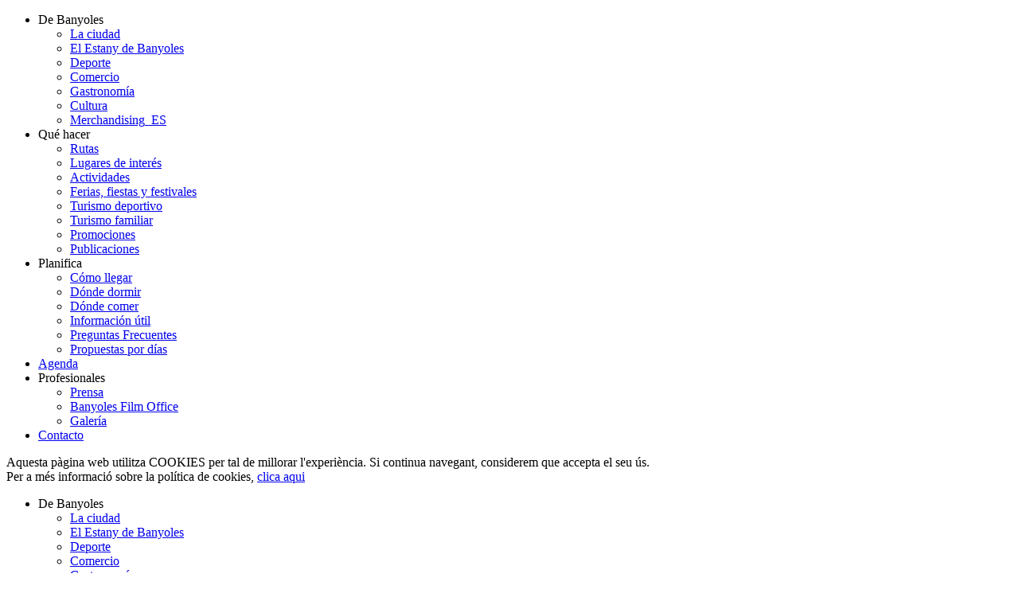

--- FILE ---
content_type: text/html; charset=utf-8
request_url: https://turisme.banyoles.cat/es-es/Agenda-es/Detall/item/3849
body_size: 16222
content:
<!DOCTYPE html>
<html  lang="es-ES" dir="ltr">
<head id="Head"><meta content="text/html; charset=UTF-8" http-equiv="Content-Type" /><title>
	Turisme a Banyoles - Pla de l'Estany - Catalunya > Agenda-es > Detall
</title><meta id="MetaDescription" name="description" content="Informació turística de Banyoles, el Pla de l&#39;Estany, Girona. Activitats, restaurants, hotels, agenda, competicions esportives, activitats familiars." /><meta id="MetaRobots" name="robots" content="INDEX, FOLLOW" /><link href="https://fonts.googleapis.com/css?family=Roboto:wght@400;600;900&amp;display=swap&amp;cdv=780" type="text/css" rel="stylesheet"/><link href="https://fonts.googleapis.com/css?family=Merriweather:wght@300&amp;family=Roboto:wght@400;700&amp;display=swap&amp;cdv=780" type="text/css" rel="stylesheet"/><link href="https://cdnjs.cloudflare.com/ajax/libs/font-awesome/6.7.2/css/all.min.css?cdv=780" type="text/css" rel="stylesheet"/><link href="/Portals/0-System/dnn-css-variables.css?cdv=780" type="text/css" rel="stylesheet"/><link href="/Resources/Shared/stylesheets/dnndefault/10.0.0/default.css?cdv=780" type="text/css" rel="stylesheet"/><link href="/DesktopModules/OpenContent/module.css?cdv=780" type="text/css" rel="stylesheet"/><link href="/DesktopModules/UserDefinedTable/module.css?cdv=780" type="text/css" rel="stylesheet"/><link href="/Resources/Search/SearchSkinObjectPreview.css?cdv=780" type="text/css" rel="stylesheet"/><link href="/Portals/0/portal.css?cdv=780" type="text/css" rel="stylesheet"/><link href="/Portals/0/OpenContent/Templates/AppBanner/template.css?cdv=780" type="text/css" rel="stylesheet"/><link href="/Resources/Shared/components/TimePicker/Themes/jquery-ui.css?cdv=780" type="text/css" rel="stylesheet"/><link href="/Resources/Shared/components/TimePicker/Themes/jquery.ui.theme.css?cdv=780" type="text/css" rel="stylesheet"/><link href="/Portals/_default/skins/debanyoles/css/styles.min.css?v=01.01.11&amp;cdv=780" type="text/css" rel="stylesheet"/><script src="https://code.jquery.com/jquery-3.7.1.min.js?cdv=780" type="text/javascript"></script><script src="https://code.jquery.com/jquery-migrate-3.4.1.min.js?cdv=780" type="text/javascript"></script><script src="https://ajax.googleapis.com/ajax/libs/jqueryui/1.13.3/jquery-ui.min.js?cdv=780" type="text/javascript"></script><script src="https://cdnjs.cloudflare.com/ajax/libs/jquery.hoverintent/1.10.1/jquery.hoverIntent.min.js?cdv=780" type="text/javascript"></script><script type="text/javascript">
	if (typeof jQuery.fn.hoverIntent != 'function') {document.write('<script src="/Resources/libraries/HoverIntent/01_10_01/jquery.hoverIntent.min.js" type="text/javascript"></' + 'script>');}
</script><script type="text/javascript">
	if (typeof jQuery == 'undefined') {document.write('<script src="/Resources/libraries/jQuery/03_07_01/jquery.js" type="text/javascript"></' + 'script>');}
</script><link rel='icon' href='/Portals/0/favicon.ico?ver=9fyQrt6dP2V1hYA7zkprSw%3d%3d' type='image/x-icon' /><meta http-equiv="X-UA-Compatible" name="iecompatibility" content="IE=edge" /><meta name="viewport" content="width=device-width,initial-scale=1" /></head>
<body id="Body">
<!-- Google tag (gtag.js) --> 
<script async src="https://www.googletagmanager.com/gtag/js?id=G-WW5J3PKMB9"></script> 
<script> 
  window.dataLayer = window.dataLayer || []; 
  function gtag(){dataLayer.push(arguments);} 
  gtag('js', new Date()); 
  gtag('config', 'G-WW5J3PKMB9'); 
</script>



    <form method="post" action="/es-es/Agenda-es/Detall/item/3849" id="Form" enctype="multipart/form-data">
<div class="aspNetHidden">
<input type="hidden" name="__EVENTTARGET" id="__EVENTTARGET" value="" />
<input type="hidden" name="__EVENTARGUMENT" id="__EVENTARGUMENT" value="" />
<input type="hidden" name="__VIEWSTATE" id="__VIEWSTATE" value="oxBMnH9GOxEd6rH2tEEzLH9L/s/K2K4MIleDwt7nHHHwPbWs5S6hBWZltmZDrQEt490/Be5OjSdy0tqFemeFlbszk9DW/W8GOb1A6f+PZ2ZN98eTS4KI4lbwwEyqtYhBiUSeInjavjNXoQOWNGx1pitJXhCXoWBoZMHjNtbxGH5J/ZL0HCAQnW8zFvlysN8+v0WB+jIU3cBCMehvegQSyCJ8w8SMhsUG7Kt+XXntpNzT2xDrDMrpszZGFAACBzWLCzqaOVW1vJ621dwrFjJYbWAphR/aQgXO1l+u0p6n+0jXOZAqq0rSR+Cht9mNTjA7wbE7P9RQlilXcMBIyxDwqYJfvPL7oTCpFNciMPBBq4jS7VZfP4oq+HaQl5NHUioQNLlz4i1j8/[base64]/70YhRJhaM0XqYW7AY+E8VgT+PjvvZ5gL9ow72LJ2o3XIm6qBu9UTE2Vqx0APznGb1L1gjIxGaNWAt8LDvu4WFwdYwnxm9h/PB1E/1bF+e9htQEQZKP0QPSpVBVGQUEkTKUxatDD65+2ionUHkx4m/DPvZg3ifWFr758EwyLncMlaKGpW88rZHlC0POjFO9wGhn+RPyy+j1G2H51MkqGFJpK3XLNKIGF+JrTh3eWI3Qa2A+7ho+AJU1DuZhDVuIExuQZT03tOPptDXeubh+QbxQIaIi6FqF0udseScWxMwf+W6DnhXKziQwrRu5pTkE3KvKd850HaUDcnnZRZZ19YMJz+5j9Y/rpMy7lpaXw43vGEg2TibBBIQ8UeRRrYzJ6avFKNvd5ytA/seSxuHoBCzTVCH1rvSLrr2m1s1pT3nZc/KPUKh2ix3+hoYJ5adha/tc9lmKE69lo5hkWS7giuvL5Db/WHJcqtEq9s5aayaoMDxbuAd2oER7f3Y5ze7PGJ05M4M7sufOCg4NHNpCMsJxDiyk8CUSxu9gMLWhxRvJfD4J/[base64]/3NzF4=" />
</div>

<script type="text/javascript">
//<![CDATA[
var theForm = document.forms['Form'];
if (!theForm) {
    theForm = document.Form;
}
function __doPostBack(eventTarget, eventArgument) {
    if (!theForm.onsubmit || (theForm.onsubmit() != false)) {
        theForm.__EVENTTARGET.value = eventTarget;
        theForm.__EVENTARGUMENT.value = eventArgument;
        theForm.submit();
    }
}
//]]>
</script>


<script src="https://ajax.aspnetcdn.com/ajax/4.6/1/WebForms.js" type="text/javascript"></script>
<script type="text/javascript">
//<![CDATA[
window.WebForm_PostBackOptions||document.write('<script type="text/javascript" src="/WebResource.axd?d=pynGkmcFUV0jTE_fZEfa60Jry-VieXJB12vqQFKw93FTTyyh0hZbKbLv1881&amp;t=638901608248157332"><\/script>');//]]>
</script>



<script type="text/javascript">
//<![CDATA[
var __cultureInfo = {"name":"es-ES","numberFormat":{"CurrencyDecimalDigits":2,"CurrencyDecimalSeparator":",","IsReadOnly":false,"CurrencyGroupSizes":[3],"NumberGroupSizes":[3],"PercentGroupSizes":[3],"CurrencyGroupSeparator":".","CurrencySymbol":"€","NaNSymbol":"NaN","CurrencyNegativePattern":8,"NumberNegativePattern":1,"PercentPositivePattern":0,"PercentNegativePattern":0,"NegativeInfinitySymbol":"-∞","NegativeSign":"-","NumberDecimalDigits":2,"NumberDecimalSeparator":",","NumberGroupSeparator":".","CurrencyPositivePattern":3,"PositiveInfinitySymbol":"∞","PositiveSign":"+","PercentDecimalDigits":2,"PercentDecimalSeparator":",","PercentGroupSeparator":".","PercentSymbol":"%","PerMilleSymbol":"‰","NativeDigits":["0","1","2","3","4","5","6","7","8","9"],"DigitSubstitution":1},"dateTimeFormat":{"AMDesignator":"","Calendar":{"MinSupportedDateTime":"\/Date(-62135596800000)\/","MaxSupportedDateTime":"\/Date(253402297199999)\/","AlgorithmType":1,"CalendarType":1,"Eras":[1],"TwoDigitYearMax":2029,"IsReadOnly":false},"DateSeparator":"/","FirstDayOfWeek":1,"CalendarWeekRule":2,"FullDateTimePattern":"dddd, d\u0027 de \u0027MMMM\u0027 de \u0027yyyy H:mm:ss","LongDatePattern":"dddd, d\u0027 de \u0027MMMM\u0027 de \u0027yyyy","LongTimePattern":"H:mm:ss","MonthDayPattern":"d \u0027de\u0027 MMMM","PMDesignator":"","RFC1123Pattern":"ddd, dd MMM yyyy HH\u0027:\u0027mm\u0027:\u0027ss \u0027GMT\u0027","ShortDatePattern":"dd/MM/yyyy","ShortTimePattern":"H:mm","SortableDateTimePattern":"yyyy\u0027-\u0027MM\u0027-\u0027dd\u0027T\u0027HH\u0027:\u0027mm\u0027:\u0027ss","TimeSeparator":":","UniversalSortableDateTimePattern":"yyyy\u0027-\u0027MM\u0027-\u0027dd HH\u0027:\u0027mm\u0027:\u0027ss\u0027Z\u0027","YearMonthPattern":"MMMM\u0027 de \u0027yyyy","AbbreviatedDayNames":["do.","lu.","ma.","mi.","ju.","vi.","sá."],"ShortestDayNames":["D","L","M","X","J","V","S"],"DayNames":["domingo","lunes","martes","miércoles","jueves","viernes","sábado"],"AbbreviatedMonthNames":["ene.","feb.","mar.","abr.","may.","jun.","jul.","ago.","sep.","oct.","nov.","dic.",""],"MonthNames":["enero","febrero","marzo","abril","mayo","junio","julio","agosto","septiembre","octubre","noviembre","diciembre",""],"IsReadOnly":false,"NativeCalendarName":"calendario gregoriano","AbbreviatedMonthGenitiveNames":["ene.","feb.","mar.","abr.","may.","jun.","jul.","ago.","sep.","oct.","nov.","dic.",""],"MonthGenitiveNames":["enero","febrero","marzo","abril","mayo","junio","julio","agosto","septiembre","octubre","noviembre","diciembre",""]},"eras":[1,"d. C.",null,0]};//]]>
</script>

<script src="https://ajax.aspnetcdn.com/ajax/4.6/1/MicrosoftAjax.es.js" type="text/javascript"></script>
<script type="text/javascript">
//<![CDATA[
(window.Sys && Sys._Application && Sys.Observer)||document.write('<script type="text/javascript" src="/ScriptResource.axd?d=zc7utP8BYx0nt0OnRTSbtT5L7OtaPORPmUUwWVKSz75PqUald29wIIq22qIrXNf_yh9e9lXxxe8BpH4e6m0_uibWPuz_XewhtuiI7FTzXkjPQlhxBLZTjIsQ3wT0Ttr4n6J5EA2&t=5c0e0825"><\/script>');//]]>
</script>

<script src="https://ajax.aspnetcdn.com/ajax/4.6/1/MicrosoftAjaxWebForms.es.js" type="text/javascript"></script>
<script type="text/javascript">
//<![CDATA[
(window.Sys && Sys.WebForms)||document.write('<script type="text/javascript" src="/ScriptResource.axd?d=pnfgW_rnL4FgnkMSieaTKt1tauXnWNd_-ozDoFW3CSQKnVtQWqz_eKhiFadnSnBZNA3hN73ln10LMj9WsA8L2JxqJqa_YeorR1fPUI1Jl_tOORTjR_dWNe6jl542drCHZZyadO8gsmP9JXbS0&t=5c0e0825"><\/script>');//]]>
</script>

<script src="/js/dnn.js" type="text/javascript"></script>
<div class="aspNetHidden">

	<input type="hidden" name="__VIEWSTATEGENERATOR" id="__VIEWSTATEGENERATOR" value="CA0B0334" />
	<input type="hidden" name="__VIEWSTATEENCRYPTED" id="__VIEWSTATEENCRYPTED" value="" />
	<input type="hidden" name="__EVENTVALIDATION" id="__EVENTVALIDATION" value="aQO2GGOPIOyNLmKfYnXiSuSXeNHrR5BqLu2sBt+AZVm/2mxPHEdYlvkm+SZXHTU/AETVP4RgyhNaGAjneAh9bcdttFHXFlYaIFsUyCnBSKmjx6GC0LbNMc7IfHWKxACs9F06pnvPksXkTvng9hpmG0hGdAD6DtUiocyKr/xaL6uTLA0NJWv/lYbYo+VsDtbcJUbwo0lWBmCHcD4MTrGbKgNPSgCEgzWaIMY0NzJuRwpsPzYeQBsEehuuWrflpaovx+mbuZRkXiPyFT5Lfu3eDNhYpmM=" />
</div><script src="/js/dnn.js?cdv=780" type="text/javascript"></script><script src="/js/dnncore.js?cdv=780" type="text/javascript"></script><script src="/Resources/Search/SearchSkinObjectPreview.js?cdv=780" type="text/javascript"></script><script src="/DesktopModules/OpenContent/js/opencontent.js?cdv=780" type="text/javascript"></script><script src="/js/dnn.servicesframework.js?cdv=780" type="text/javascript"></script><script src="/Resources/libraries/DnnPlugins/10_01_02/dnn.jquery.js?cdv=780" type="text/javascript"></script>
<script type="text/javascript">
//<![CDATA[
Sys.WebForms.PageRequestManager._initialize('ScriptManager', 'Form', [], [], [], 5400, '');
//]]>
</script>

        
        
        




<!--[if lt IE 9]>
<script src="http://html5shiv.googlecode.com/svn/trunk/html5.js"></script>
<script src="/Portals/_default/skins/debanyoles/bootstrap/js/respond.min.js"></script>
<![endif]-->

<div class="loading-page">
    <!--<div class="lds-roller"><div></div><div></div><div></div><div></div><div></div><div></div><div></div><div></div></div>-->
    <div class="lds-ellipsis"><div></div><div></div><div></div><div></div></div>
</div>
<script>
    $(".loading-page").appendTo("html");
</script>



<nav id="mobile-menu">
    <ul>
                        <li>
                        <span>
                                De Banyoles
                        </span>
                                            <ul>
                                            <li>
                        <a href="https://turisme.banyoles.cat/es-es/De-Banyoles/La-ciudad">
                                La ciudad
                        </a>
                    
                </li>
                <li>
                        <a href="https://turisme.banyoles.cat/es-es/De-Banyoles/El-Estany-de-Banyoles">
                                El Estany de Banyoles
                        </a>
                    
                </li>
                <li>
                        <a href="https://turisme.banyoles.cat/es-es/De-Banyoles/Deporte">
                                Deporte
                        </a>
                    
                </li>
                <li>
                        <a href="https://turisme.banyoles.cat/es-es/De-Banyoles/Comercio">
                                Comercio
                        </a>
                    
                </li>
                <li>
                        <a href="https://turisme.banyoles.cat/es-es/De-Banyoles/Gastronom&#237;a">
                                Gastronom&#237;a
                        </a>
                    
                </li>
                <li>
                        <a href="https://turisme.banyoles.cat/es-es/De-Banyoles/Cultura">
                                Cultura
                        </a>
                    
                </li>
                <li>
                        <a href="https://turisme.banyoles.cat/es-es/De-Banyoles/Merchandising_ES">
                                Merchandising_ES
                        </a>
                    
                </li>

                        </ul>

                </li>
                <li>
                        <span>
                                Qu&#233; hacer
                        </span>
                                            <ul>
                                            <li>
                        <a href="https://turisme.banyoles.cat/es-es/Qu&#233;-hacer/Rutas">
                                Rutas
                        </a>
                    
                </li>
                <li>
                        <a href="https://turisme.banyoles.cat/es-es/Qu&#233;-hacer/Lugares-de-inter&#233;s">
                                Lugares de inter&#233;s
                        </a>
                    
                </li>
                <li>
                        <a href="https://turisme.banyoles.cat/es-es/Qu&#233;-hacer/Actividades">
                                Actividades
                        </a>
                    
                </li>
                <li>
                        <a href="https://turisme.banyoles.cat/es-es/Qu&#233;-hacer/Ferias-fiestas-y-festivales">
                                Ferias, fiestas y festivales
                        </a>
                    
                </li>
                <li>
                        <a href="https://turisme.banyoles.cat/es-es/Qu&#233;-hacer/Turismo-deportivo">
                                Turismo deportivo
                        </a>
                    
                </li>
                <li>
                        <a href="https://turisme.banyoles.cat/es-es/Qu&#233;-hacer/Turismo-familiar">
                                Turismo familiar
                        </a>
                    
                </li>
                <li>
                        <a href="https://turisme.banyoles.cat/es-es/Qu&#233;-hacer/Promociones">
                                Promociones
                        </a>
                    
                </li>
                <li>
                        <a href="https://turisme.banyoles.cat/es-es/Qu&#233;-hacer/Publicaciones">
                                Publicaciones
                        </a>
                    
                </li>

                        </ul>

                </li>
                <li>
                        <span>
                                Planifica
                        </span>
                                            <ul>
                                            <li>
                        <a href="https://turisme.banyoles.cat/es-es/PlanificaES/C&#243;mo-llegar">
                                C&#243;mo llegar
                        </a>
                    
                </li>
                <li>
                        <a href="https://turisme.banyoles.cat/es-es/PlanificaES/D&#243;nde-dormir">
                                D&#243;nde dormir
                        </a>
                    
                </li>
                <li>
                        <a href="https://turisme.banyoles.cat/es-es/PlanificaES/D&#243;nde-comer">
                                D&#243;nde comer
                        </a>
                    
                </li>
                <li>
                        <a href="https://turisme.banyoles.cat/es-es/PlanificaES/Informaci&#243;n-&#250;til">
                                Informaci&#243;n &#250;til
                        </a>
                    
                </li>
                <li>
                        <a href="https://turisme.banyoles.cat/es-es/PlanificaES/Preguntas-Frecuentes">
                                Preguntas Frecuentes
                        </a>
                    
                </li>
                <li>
                        <a href="https://turisme.banyoles.cat/es-es/PlanificaES/Propuestas-por-d&#237;as">
                                Propuestas por d&#237;as
                        </a>
                    
                </li>

                        </ul>

                </li>
                <li>
                        <a href="https://turisme.banyoles.cat/es-es/Agenda-es">
                                Agenda
                        </a>
                    
                </li>
                <li>
                        <span>
                                Profesionales
                        </span>
                                            <ul>
                                            <li>
                        <a href="https://turisme.banyoles.cat/es-es/Profesionales/Prensa">
                                Prensa
                        </a>
                    
                </li>
                <li>
                        <a href="https://turisme.banyoles.cat/es-es/Profesionales/Banyoles-Film-Office">
                                Banyoles Film Office
                        </a>
                    
                </li>
                <li>
                        <a href="https://turisme.banyoles.cat/es-es/Profesionales/Galer&#237;a">
                                Galer&#237;a
                        </a>
                    
                </li>

                        </ul>

                </li>
                <li>
                        <a href="https://turisme.banyoles.cat/es-es/Contacto">
                                Contacto
                        </a>
                    
                </li>

    </ul>
</nav>

<div class="cookie-block">
    <div class="container pos-relative">
        <div class="row">
            <div class="col-12">
                <div class="cookie-bar text-center py-4">
                    <div class="cookie-notification-text pt-2"><span id="dnn_ctl01_lblText" class="Normal">Aquesta pàgina web utilitza COOKIES per tal de millorar l'experiència. Si continua navegant, considerem que accepta el seu ús.<br/>Per a més informació sobre la política de cookies, <a href="/Política-de-cookies">clica aqui</a></span>
</div>
                </div>
            </div>
        </div>
    </div>
</div>

<div id="siteWrapper" class="innerpage 558  agenda-es"
    data-page-name="Agenda-es"
    data-site-name="Turisme a Banyoles - Pla de l'Estany - Catalunya">
    <a name="siteWrapper"></a>
    <header class="main-header">
    <!-- Header Shorcode Area -->
    <div class="header-bar">
        <div>
            <div class="row border-bottom border-primary">
                <div class="col-auto d-none d-lg-block col-xl-3 pr-0 header-btns"><a href="//www.facebook.com/turismebanyoles/" target="_blank" class="btn btn-link bg-gallery rounded-0"><i class="icon icon-facebook"></i></a><a href="//twitter.com/turismebanyoles" target="_blank" class="btn btn-link bg-gallery rounded-0"><i class="icon icon-twitter"></i></a><a href="//www.instagram.com/turismebanyoles/" target="_blank" class="btn btn-link bg-gallery rounded-0"><i class="icon icon-instagram"></i></a><a href="https://www.youtube.com/user/CanalBanyoles" target="_blank" class="btn btn-link bg-gallery rounded-0"><i class="icon icon-youtube"></i></a></div>
                <div class="col px-0">
                    <div class="desktop-menu-pad d-none d-lg-block text-center">
                        



<nav id="topNav">
                <ul class='level-0'>
                    <li  class="m_item first page_396 haschild">
                            <span>
                                    De Banyoles
                            </span>
                                                        <div class="subitems-group">
                                                <ul class='level-1'>
                    <li  class="m_item first">
                        <a href="https://turisme.banyoles.cat/es-es/De-Banyoles/La-ciudad" class="linkchildren">
                                La ciudad
                        </a>
                                            </li>
                    <li  class="m_item">
                        <a href="https://turisme.banyoles.cat/es-es/De-Banyoles/El-Estany-de-Banyoles" class="linkchildren">
                                El Estany de Banyoles
                        </a>
                                            </li>
                    <li  class="m_item">
                        <a href="https://turisme.banyoles.cat/es-es/De-Banyoles/Deporte" class="linkchildren">
                                Deporte
                        </a>
                                            </li>
                    <li  class="m_item">
                        <a href="https://turisme.banyoles.cat/es-es/De-Banyoles/Comercio" class="linkchildren">
                                Comercio
                        </a>
                                            </li>
                    <li  class="m_item">
                        <a href="https://turisme.banyoles.cat/es-es/De-Banyoles/Gastronom&#237;a" class="linkchildren">
                                Gastronom&#237;a
                        </a>
                                            </li>
                    <li  class="m_item">
                        <a href="https://turisme.banyoles.cat/es-es/De-Banyoles/Cultura" class="linkchildren">
                                Cultura
                        </a>
                                            </li>
                    <li  class="m_item last">
                        <a href="https://turisme.banyoles.cat/es-es/De-Banyoles/Merchandising_ES" class="linkchildren">
                                Merchandising_ES
                        </a>
                                            </li>
            </ul>

                                </div>
                    </li>
                    <li  class="m_item page_196 haschild">
                            <span>
                                    Qu&#233; hacer
                            </span>
                                                        <div class="subitems-group">
                                                <ul class='level-1'>
                    <li  class="m_item first">
                        <a href="https://turisme.banyoles.cat/es-es/Qu&#233;-hacer/Rutas" class="linkchildren">
                                Rutas
                        </a>
                                            </li>
                    <li  class="m_item">
                        <a href="https://turisme.banyoles.cat/es-es/Qu&#233;-hacer/Lugares-de-inter&#233;s" class="linkchildren">
                                Lugares de inter&#233;s
                        </a>
                                            </li>
                    <li  class="m_item">
                        <a href="https://turisme.banyoles.cat/es-es/Qu&#233;-hacer/Actividades" class="linkchildren">
                                Actividades
                        </a>
                                            </li>
                    <li  class="m_item">
                        <a href="https://turisme.banyoles.cat/es-es/Qu&#233;-hacer/Ferias-fiestas-y-festivales" class="linkchildren">
                                Ferias, fiestas y festivales
                        </a>
                                            </li>
                    <li  class="m_item">
                        <a href="https://turisme.banyoles.cat/es-es/Qu&#233;-hacer/Turismo-deportivo" class="linkchildren">
                                Turismo deportivo
                        </a>
                                            </li>
                    <li  class="m_item">
                        <a href="https://turisme.banyoles.cat/es-es/Qu&#233;-hacer/Turismo-familiar" class="linkchildren">
                                Turismo familiar
                        </a>
                                            </li>
                    <li  class="m_item">
                        <a href="https://turisme.banyoles.cat/es-es/Qu&#233;-hacer/Promociones" class="linkchildren">
                                Promociones
                        </a>
                                            </li>
                    <li  class="m_item last">
                        <a href="https://turisme.banyoles.cat/es-es/Qu&#233;-hacer/Publicaciones" class="linkchildren">
                                Publicaciones
                        </a>
                                            </li>
            </ul>

                                </div>
                    </li>
                    <li  class="m_item page_198 haschild">
                            <span>
                                    Planifica
                            </span>
                                                        <div class="subitems-group">
                                                <ul class='level-1'>
                    <li  class="m_item first">
                        <a href="https://turisme.banyoles.cat/es-es/PlanificaES/C&#243;mo-llegar" class="linkchildren">
                                C&#243;mo llegar
                        </a>
                                            </li>
                    <li  class="m_item">
                        <a href="https://turisme.banyoles.cat/es-es/PlanificaES/D&#243;nde-dormir" class="linkchildren">
                                D&#243;nde dormir
                        </a>
                                            </li>
                    <li  class="m_item">
                        <a href="https://turisme.banyoles.cat/es-es/PlanificaES/D&#243;nde-comer" class="linkchildren">
                                D&#243;nde comer
                        </a>
                                            </li>
                    <li  class="m_item">
                        <a href="https://turisme.banyoles.cat/es-es/PlanificaES/Informaci&#243;n-&#250;til" class="linkchildren">
                                Informaci&#243;n &#250;til
                        </a>
                                            </li>
                    <li  class="m_item">
                        <a href="https://turisme.banyoles.cat/es-es/PlanificaES/Preguntas-Frecuentes" class="linkchildren">
                                Preguntas Frecuentes
                        </a>
                                            </li>
                    <li  class="m_item last">
                        <a href="https://turisme.banyoles.cat/es-es/PlanificaES/Propuestas-por-d&#237;as" class="linkchildren">
                                Propuestas por d&#237;as
                        </a>
                                            </li>
            </ul>

                                </div>
                    </li>
                    <li  class="m_item parent page_197">
                        <a href="https://turisme.banyoles.cat/es-es/Agenda-es" class="linkchildren">
                                Agenda
                        </a>
                                            </li>
                    <li  class="m_item page_200 haschild">
                            <span>
                                    Profesionales
                            </span>
                                                        <div class="subitems-group">
                                                <ul class='level-1'>
                    <li  class="m_item first">
                        <a href="https://turisme.banyoles.cat/es-es/Profesionales/Prensa" class="linkchildren">
                                Prensa
                        </a>
                                            </li>
                    <li  class="m_item">
                        <a href="https://turisme.banyoles.cat/es-es/Profesionales/Banyoles-Film-Office" class="linkchildren">
                                Banyoles Film Office
                        </a>
                                            </li>
                    <li  class="m_item last">
                        <a href="https://turisme.banyoles.cat/es-es/Profesionales/Galer&#237;a" class="linkchildren">
                                Galer&#237;a
                        </a>
                                            </li>
            </ul>

                                </div>
                    </li>
                    <li  class="m_item last page_202">
                        <a href="https://turisme.banyoles.cat/es-es/Contacto" class="linkchildren">
                                Contacto
                        </a>
                                            </li>
            </ul>

</nav>

                    </div>
                </div>
                <div class="col-auto col-xl-3 pl-0 ml-auto header-btns text-right">
                    <a href="https://turisme.banyoles.cat/es-es/" class="btn btn-link bg-gallery rounded-0"><i class="icon icon-home"></i></a><a href="/Favorits" id="quadern-viatge" class="btn btn-link bg-gallery rounded-0"><i class="far fa-heart text-xl" style="position:relative;top:3px;"></i></a><span class="language-group bg-gallery"><div class="language-object" >

<span class="text-primary">es</span><span></span><span></span><span></span><span></span><span></span><span></span>
</div>
                    <span id="language-dropdown"><div class="language-object" >

<span class="text-uppercase text-primary">Espa&#241;ol</span> <a href="https://turisme.banyoles.cat/ca-es/Agenda/Detall/item/3849" class="text-uppercase" title="Catal&#224;">Catal&#224;</a> <a href="https://turisme.banyoles.cat/en-us/Agenda-en/Detall/item/3849" class="text-uppercase" title="English">English</a> <a href="https://turisme.banyoles.cat/fr-fr/Agenda-fr/Detall/item/3849" class="text-uppercase" title="Fran&#231;ais">Fran&#231;ais</a>
</div><i class="close-language icon icon-times"></i></span></span><span id="search-object" class="btn btn-link bg-gallery rounded-0">
                        <span class="search-dropdown"><span id="dnn_dnnSEARCH_ClassicSearch">
    
    
    <span class="searchInputContainer" data-moreresults="Ver más resultados" data-noresult="No se han encontrado resultados">
        <input name="dnn$dnnSEARCH$txtSearch" type="text" maxlength="255" size="20" id="dnn_dnnSEARCH_txtSearch" class="NormalTextBox" aria-label="Search" autocomplete="off" placeholder="Buscar..." />
        <a class="dnnSearchBoxClearText" title="Limpiar texto de búsqueda"></a>
    </span>
    <a id="dnn_dnnSEARCH_cmdSearch" class="search search-hover" href="javascript:__doPostBack(&#39;dnn$dnnSEARCH$cmdSearch&#39;,&#39;&#39;)"><i class="icon icon-search text-primary"></i></a>
</span>


<script type="text/javascript">
    $(function() {
        if (typeof dnn != "undefined" && typeof dnn.searchSkinObject != "undefined") {
            var searchSkinObject = new dnn.searchSkinObject({
                delayTriggerAutoSearch : 400,
                minCharRequiredTriggerAutoSearch : 2,
                searchType: 'S',
                enableWildSearch: true,
                cultureCode: 'es-ES',
                portalId: -1
                }
            );
            searchSkinObject.init();
            
            
            // attach classic search
            var siteBtn = $('#dnn_dnnSEARCH_SiteRadioButton');
            var webBtn = $('#dnn_dnnSEARCH_WebRadioButton');
            var clickHandler = function() {
                if (siteBtn.is(':checked')) searchSkinObject.settings.searchType = 'S';
                else searchSkinObject.settings.searchType = 'W';
            };
            siteBtn.on('change', clickHandler);
            webBtn.on('change', clickHandler);
            
            
        }
    });
</script>
<i class="close-search icon icon-times"></i></span><i class="open-search icon icon-search"></i>
                    </span><a id="hamburger" class="mm-fixed-top mm-slideout btn btn-link bg-gallery rounded-0" href="#mobile-menu"><span>&nbsp;</span></a>
                </div>
            </div>
        </div>
    </div>

    <div id="dnn_BannerPane" class="bannerPane DNNEmptyPane"></div>
</header>

    <div id="topMain" class="bg-concrete content_block">
        <div class="container">
            <div class="row">
                <div class="col-12">
                    <section class="top_pane">
                        <div id="dnn_TopPane" class="s_pane DNNEmptyPane"></div>
                    </section>
                </div>
            </div>
        </div>
    </div>
    <div id="fullMain" class="content_block">
        <section class="top_pane">
            <div id="dnn_FullPane" class="s_pane"><div class="DnnModule DnnModule-DNNCorpRazorHost DnnModule-1427"><a name="1427"></a><div id="dnn_ctr1427_ContentPane"><!-- Start_Module_1427 --><div id="dnn_ctr1427_ModuleContent" class="DNNModuleContent ModDNNCorpRazorHostC">
	
<script src="https://cdnjs.cloudflare.com/ajax/libs/jquery.isotope/3.0.6/isotope.pkgd.min.js" integrity="sha512-Zq2BOxyhvnRFXu0+WE6ojpZLOU2jdnqbrM1hmVdGzyeCa1DgM3X5Q4A/Is9xA1IkbUeDd7755dNNI/PzSf2Pew==" crossorigin="anonymous" referrerpolicy="no-referrer"></script>




        <script type="text/javascript" src="//s7.addthis.com/js/300/addthis_widget.js#pubid=ra-54f4483f729d015f"></script>
        <div class="border-bottom border-primary py-4 mb-4">
            <div class="container my-2">
                <div class="row justify-content-md-between">
                    <div class="col col-sm-6 col-md-auto order-2"><a href="https://turisme.banyoles.cat/es-es/"><img src="/Portals/0/DeBanyoles_logo.jpg"></a></div>
                    <div class="col col-sm-6 col-md-auto order-1 h2 text-primary">M&#250;sica</div>
                </div>
            </div>
        </div>
        <div class="container">
            <div class="fitxa_sheet">
                <div class="row">
                    <div class="col-12 col-md-3 order-md-3">
                        <div class="mb-4">
                            <span class="btn-quadern-viatge" data-id="3849">
                                <i class="far fa-heart text-primary"></i> <span class="text-xs">A&#241;adir a favoritos</span>
                            </span>
                        </div>
                    </div>
                    <div class="col-12 col-md-6 order-md-2">
                        <h3 class="text-bold">Mois&#233;s P. S&#225;nchez 4tet</h3>
                        <div class="fitxa_descripcio">
                            <p><strong><em>Dedication II</em></strong></p>

<p>Si el disc&nbsp;<em>Dedication</em>, gravat a Nova York el 2010 va marcar l&rsquo;horitzó musical de Moisés P. Sánchez,&nbsp;<em>Dedication II&nbsp;</em>torna amb els mateixos companys de viatge per mostrar tot el que han après i després d&#39;aquests 12 anys.</p>

                        </div>
                        <div class="fitxa_reserves">
                            <p>Informació i compra d&#39;entrades a <a href="https://cultura.banyoles.cat/ca/programacio/c/32585-moises-p-sanchez-tet.html">cultura.banyoles.cat</a></p>

                        </div>
                        <div>
                            <img src="/Portals/0/Imatges/Agenda/MoisesPSanchez.jpg" />
                        </div>
                        <div class="d-flex align-items-center">
                            <span class="mr-2 text-xs">Compartir: </span>
                            <div class="a2a_kit a2a_kit_size_32 a2a_default_style">
                        <a class="a2a_dd" href="https://www.addtoany.com/share"></a>
                        <a class="a2a_button_x"></a>
                        <a class="a2a_button_facebook"></a>
                        </div>
                        <script defer src="https://static.addtoany.com/menu/page.js"></script>
                        </div>
                    </div>
                    <div class="col-12 col-md-3 order-md-1">
                        <div>
                            <a onclick="javascript:window.history.back();">
                                <i class="icon icon-back"></i>
                                <span class="align-middle">Volver</span>
                            </a>
                        </div>
                        <ul class="list-unstyled mx-0 mb-4 mt-4 border-bottom border-dark">
                            <li class="d-flex border-top border-dark py-1">
                                <a href="" target="_blank">
                                    <i class="icon icon-location2 col-auto mr-2"></i>
                                </a>
                                <span class="text-s align-self-center">Auditori de l&#39;Ateneu</span>
                            </li>
                                                            <li class="d-flex border-top border-dark py-1">
                                    <i class="icon icon-calendar col-auto mr-2"></i>
                                    <span class="text-s align-self-center"></span>
                                </li>          


                                                        <li class="d-flex border-top border-dark py-1">
                                <i class="icon icon-time col-auto mr-2"></i>
                                <span class="text-s align-self-center">18:00</span>
                            </li>
                                                                                    <li class="d-flex border-top border-dark py-1">
                                <i class="icon icon-euro col-auto mr-2"></i>
                                <span class="text-s align-self-center">12 €</span>
                            </li>
                                                                                    <li class="d-flex border-top border-dark py-1">
                                <i class="icon icon-flag col-auto mr-2"></i>
                                <div>
                                    <div class="d-flex flex-wrap">
                                        <span class="text-s align-self-center mr-2">Cultura</span>
                                                                                <span class="text-s align-self-center ">M&#250;sica</span>
                                    </div>
                                </div>
                            </li>
                        </ul>
                    </div>
                </div>
            </div>
        </div>

        <script type="text/javascript" src="//s7.addthis.com/js/300/addthis_widget.js#pubid=ra-5f7c387bbb3b0fa0"></script>





</div><!-- End_Module_1427 --></div>

</div></div>
        </section>
    </div>
    <div id="pageContent" class="content_block">
        <main id="mainContent" class="container">
            <div class="row">
                <div id="contentMain" class="col-md-12">
                    <section class="main_pane">
                        <div id="dnn_ContentPane" class="s_pane DNNEmptyPane"></div>
                    </section>
                </div>
            </div>
        </main>
    </div>
    <div id="fullContent" class="content_block bg-primary">
        <section class="top_pane">
            <div id="dnn_L1_Full" class="s_pane DNNEmptyPane"></div>
        </section>
        <div class="container">
            <div class="row">
                <div class="col-12">
                    <div id="dnn_L2_12" class="s_pane DNNEmptyPane"></div>
                </div>
            </div>
        </div>
    </div>
    <div class="container">
        <div class="row content_block">
            <div class="col-12">
                <section class="main_pane">
                    <div id="dnn_L3_12" class="s_pane DNNEmptyPane"></div>
                </section>
            </div>
        </div>

        <div class="row content_block">
            <div class="col-12 col-md-3">
                <div id="dnn_L4_C3_3" class="s_pane DNNEmptyPane"></div>
            </div>
            <div class="col-12 col-md-9">
                <div id="dnn_L4_C4_9" class="s_pane DNNEmptyPane"></div>
            </div>
        </div>
    </div>
    <div class="content_block bg-primary text-white">
        <div class="container">
            <div class="row content_block">
                <div class="col-6">
                    <div id="dnn_L5_C1_6" class="s_pane DNNEmptyPane"></div>
                </div>
                <div class="col-6">
                    <div id="dnn_L5_C2_6" class="s_pane DNNEmptyPane"></div>
                </div>
            </div>
            <div class="row content_block">
                <div class="col-12 py-4 my-2">
                    <section class="main_pane">
                        <div id="dnn_L5_12" class="s_pane DNNEmptyPane"></div>
                    </section>
                </div>
            </div>
        </div>
    </div>
    <div class="content_block py-4 my-2">
        <div class="container">
            <div class="row">
                <div class="col-12">
                    <section class="main_pane">
                        <div id="dnn_L6_12" class="s_pane DNNEmptyPane"></div>
                    </section>
                </div>
            </div>
        </div>
        <section>
            <div id="dnn_L7_Full" class="s_pane DNNEmptyPane"></div>
        </section>
    </div>
    <div id="bottomPane" class="content_block">
        <div id="dnn_BottomPane" class="s_pane"><div class="DnnModule DnnModule-OpenContent DnnModule-2967"><a name="2967"></a><div id="dnn_ctr2967_ContentPane"><!-- Start_Module_2967 --><div id="dnn_ctr2967_ModuleContent" class="DNNModuleContent ModOpenContentC">
	





<div id="mid_2967">
  <div class="app-banner text-center">
    <div class="text-center">
      <img src="/Portals/0/OpenContent/Files/2130/DB-App-01.png" alt="" class="img-responsive" />
    </div>
    <div class="h3">
      App Banyoles
    </div>
    <div class="d-flex justify-content-center">
    <a href="https://play.google.com/store/apps/details?id=com.sixtemia.ajuntamentdebanyoles " target="_blank" class="px-2">
      <img src="/Portals/0/OpenContent/Files/2130/DB-App-02-1.png" alt="" class="img-responsive" />    
    </a>
    <a href="https://apps.apple.com/es/app/banyoles/id1573212691?l=ca" target="_blank" class="px-2">
      <img src="/Portals/0/OpenContent/Files/2130/DB-App-03-1.png" alt="" class="img-responsive" />
    </a>
    </div>
  </div>
</div>

</div><!-- End_Module_2967 --></div>

</div></div>
    </div>
</div>
<div class="link-top text-right px-4 pb-3">
    <a href="#"><i class="icon icon-up fa-2x"></i></a>
</div>
<div id="preFooter">
    <div class="bg-primary">
        <div class="pt-2 pb-1 text-center">
            <h2>#debanyoles</h2>
        </div>
    </div>
</div>
<footer id="footer">
    <div class="py-4 bg-gallery content_block">
        <div class="container">
            <div class="row justify-content-center">
                <div class="col-9">
                    <div id="dnn_Footer_Content" class="s_pane"><div class="DnnModule DnnModule-DNN_UserDefinedTable DnnModule-2819"><a name="2819"></a><div id="dnn_ctr2819_ContentPane"><!-- Start_Module_2819 --><div id="newsletterform"><div id="dnn_ctr2819_ModuleContent" class="DNNModuleContent ModDNNUserDefinedTableC">
	<div id="dnn_ctr2819_Default_PlaceHolderControl" class="dnnFormAndList"><!--CDF(Css|/Resources/Shared/components/TimePicker/Themes/jquery-ui.css?cdv=780|DnnPageHeaderProvider|100)-->
<!--CDF(Css|/Resources/Shared/components/TimePicker/Themes/jquery.ui.theme.css?cdv=780|DnnPageHeaderProvider|100)-->
<div id="dnn_ctr2819_Default_Form_divForm" class="dnnForm fnlForm dnnClear">

    <div id="dnn_ctr2819_Default_Form_EditFormPlaceholder"><div class="row justify-content-center">
    <div class="col-12 col-sm-auto pb-3">
        Suscribete al<br>
        Boletín Digital
    </div>
    <div class="col-12 col-sm-4">
        <div class="form">
            <div class="form-group row">
                <div class="col-md-12">  <input name="dnn$ctr2819$Default$Form$nombre" type="text" id="dnn_ctr2819_Default_Form_nombre" class="dnnFormRequired" /> <span class="d-none label">  <div class="dnnFormLabelWithoutHelp"><label for="dnn_ctr2819_Default_Form_nombre"><span>nombre</span></label></div></span></div>
            </div>
            <div class="form-group row">
                <div class="col-md-12">  <input name="dnn$ctr2819$Default$Form$correo_electrónico" type="text" id="dnn_ctr2819_Default_Form_correo_electrónico" class="dnnFormRequired" /><span class="d-none label">  <div class="dnnFormLabelWithoutHelp"><label for="dnn_ctr2819_Default_Form_correo_electrónico"><span>correo electrónico</span></label></div></span></div>
            </div>
            <div class="form-group row">
                <div class="col-md-12">  <input name="dnn$ctr2819$Default$Form$código_postal" type="text" id="dnn_ctr2819_Default_Form_código_postal" class="dnnFormRequired" /><span class="d-none label">  <div class="dnnFormLabelWithoutHelp"><label for="dnn_ctr2819_Default_Form_código_postal"><span>código postal</span></label></div></span></div>
            </div>
        </div>
    </div>
    <div class="col-12 col-sm-auto">
        <div class="form">
            <div class="form-group row">
                <div class="col-md-12">  <span style=""><input id="dnn_ctr2819_Default_Form_Condiciones" type="checkbox" name="dnn$ctr2819$Default$Form$Condiciones" /></span> He leído y acepto el <a href="/es-es/Aviso-legal" target="_blank">Aviso legal</a></div>
            </div>
        </div>
        <div id="actions" class="pt-4 mt-3"></div>
    </div>
</div>
<script>
    $(function(){
        $("#newsletterform .dnnActions li:gt(0)").hide();
        $("#newsletterform .dnnActions").appendTo("#newsletterform #actions");
        $("#newsletterform input[type=text]").each(function(){
            var lbl = $(this).next("span.label").find("span") .html();
            console.log(lbl, $(this), this);
            $(this).prop("placeholder", lbl);
        });
    });
</script>
</div>
    <div id="dnn_ctr2819_Default_Form_gRecaptcha" class="recaptcha-container">

	</div>
    <ul class="dnnActions dnnClear">
        <li>
            <a id="dnn_ctr2819_Default_Form_cmdUpdate" title="Enviar" class="dnnPrimaryAction reCaptchaSubmit" href="javascript:__doPostBack(&#39;dnn$ctr2819$Default$Form$cmdUpdate&#39;,&#39;&#39;)">Enviar</a>
        </li>
        <li> 
            <a id="dnn_ctr2819_Default_Form_cmdCancel" title="Cancelar" class="dnnSecondaryAction" href="javascript:__doPostBack(&#39;dnn$ctr2819$Default$Form$cmdCancel&#39;,&#39;&#39;)">Cancelar</a>
        </li>
        <li>
            
        </li>
         <li>
                
          </li>
    </ul>
</div>
 <div id="dnn_ctr2819_Default_Form_MessagePlaceholder"></div>
<script type="text/javascript">
/* Wrap your code in a function to avoid global scope and pass in any global objects */
/* globals jQuery, window, Sys */
(function($, Sys) {

    /* wire up any plugins or other logic here */

    function setUpMyModule() {
        $('#dnn_ctr2819_Default_Form_EditFormPlaceholder').dnnPanels();
        $('.fnl-datepicker').datepicker({
            monthNames:  ['January','Februrary','March','April','May','June','July','August','September','October','November','December'],
            dayNames:    ['Sunday','Monday','Tuesday','Wednesday','Thursday','Friday','Saturday'],
            dayNamesMin: ['Su','Mo','Tu','We','Th','Fr','Sa'],
            firstDay:    0,
            dateFormat:  'dd/mm/yy'
        });
    }

    /* wire up the call to your function on document ready */
    $(document).ready(function() {

        setUpMyModule();

        /* Wire up the call to your function after an update panel request */
        Sys.WebForms.PageRequestManager.getInstance().add_endRequest(function() {
            setUpMyModule();
        });
    });

}(jQuery, window.Sys))
</script></div>

</div></div><!-- End_Module_2819 --></div>

</div></div>
                </div>
            </div>
        </div>
    </div>
    <div class="py-5 bg-silver content_block">
        <div class="container">
            <div class="row justify-content-center">
                <div class="col-12 col-md-auto order-1">
                </div>
                <div class="col-12 col-md-8 order-2">
                    <div id="dnn_Footer1_Content" class="s_pane"><div class="DnnModule DnnModule-DNN_HTML DnnModule-2947 DnnVersionableControl"><a name="2947"></a><div id="dnn_ctr2947_ContentPane"><!-- Start_Module_2947 --><div id="dnn_ctr2947_ModuleContent" class="DNNModuleContent ModDNNHTMLC">
	<div id="dnn_ctr2947_HtmlModule_lblContent" class="Normal">
	<div class="justify-content-between row" id="menu-bottom">
<div class="col-6 col-md-3">
<ul>
 <li><strong>De Banyoles</strong></li>
 <li><a href="/es-es/De-Banyoles/La-ciudad">La ciudad</a></li>
 <li><a href="/es-es/De-Banyoles/El-Estany-de-Banyoles">El Estany de Banyoles</a></li>
 <li><a href="/es-es/De-Banyoles/Deporte">Deporte</a></li>
 <li><a href="/es-es/De-Banyoles/Gastronom%C3%ADa">Gastronomía</a></li>
 <li><a href="/es-es/De-Banyoles/Cultura">Cultura</a></li>
</ul>
</div>

<div class="col-6 col-md-3">
<ul>
 <li><strong>Qué hacer</strong></li>
 <li><a href="/es-es/Qu%C3%A9-hacer/Rutas">Rutas</a></li>
 <li><a href="/es-es/Qué-hacer/Lugares-de-interés">Lugares de interés</a></li>
 <li><a href="/es-es/Qué-hacer/Actividades">Actividades</a></li>
 <li><a href="/es-es/Qué-hacer/Ferias-fiestas-y-festivales">Ferias fiestas y festivales</a></li>
 <li><a href="/es-es/Qué-hacer/Turismo-deportivo”&gt;Turismo deportivo&lt;/a&gt;&lt;/li&gt;
 &lt;li&gt;&lt;a  data-cke-saved-href=">Propuestas por días</a></li>
 <li><a href="/es-es/Qué-hacer/Publicaciones">Publicaciones</a></li>
</ul>
</div>

<div class="col-6 col-md-3">
<ul>
 <li><strong>Planifica</strong></li>
 <li><a href="“/es-es/Planifica/Cómo-llegar">Cómo llegar</a></li>
 <li><a href="/es-es/Planifica/D%C3%B3nde-dormir">Dónde dormir</a></li>
 <li><a href="/es-es/Planifica/Dónde-comer">Dónde comer</a></li>
 <li><a href="/es-es/Planifica/Información-útil">Información útil</a></li>
 <li><a href="/es-es/Planifica/Preguntas-Frecuentes">Preguntas Frecuentes</a></li>
 <li><a href="/es-es/Planifica/Favoritos/i/0">Favoritos</a></li>
</ul>
</div>

<div class="col-6 col-md-3">
<ul>
 <li><a href="/es-es/Agenda-es"><strong>Agenda</strong></a></li>
</ul>

<ul>
 <li><strong>Professionales</strong></li>
 <li><a href="/es-es/Profesionales/Prensa">Prensa</a></li>
 <li><a href="/es-es/Profesionales/Banyoles-Film-Office">Banyoles Film Office</a></li>
 <li><a href="/es-es/Profesionales/Logoteca">Logoteca</a></li>
</ul>

<ul>
 <li><a href="/es-es/Contacto"><strong>Contacto</strong></a></li>
</ul>
</div>
</div>

</div>

</div><!-- End_Module_2947 --></div>

</div></div>
                </div>
                <div class="col-12 col-md-auto order-3">
                </div>
            </div>
        </div>
    </div>
    <div class="py-5 bg-mineshaft content_block">
        <div class="container">
            <div class="row justify-content-center">
                <div class="col-12 col-md-auto order-1">
                </div>
                <div class="col-12 col-md-8 order-2">
                    <div id="dnn_Footer2_Content" class="s_pane"><div class="DnnModule DnnModule-DNN_HTML DnnModule-3143 DnnVersionableControl"><a name="3143"></a><div id="dnn_ctr3143_ContentPane"><!-- Start_Module_3143 --><div id="dnn_ctr3143_ModuleContent" class="DNNModuleContent ModDNNHTMLC">
	<div id="dnn_ctr3143_HtmlModule_lblContent" class="Normal">
	<div class="row"> <div class="col-12 col-sm-auto"> <p class="text-white">OFICINA DE TURISMO DE BANYOLES<br> Passeig Darder - Pesquera núm. 10<br> 17820 Banyoles (Girona)<br> Tel. (0034) 972 583 470<br> <a href="mailto:turisme@ajbanyoles.org">turisme@ajbanyoles.org</a><br> whatsapp 690 853 395<br> <br> <div class="mb-2">Síguenos</div> <a href="//www.facebook.com/turismebanyoles/" class="text-white pr-3" target="_blank"> <i class="fab fa-facebook-f text-xxl"></i> </a> <a href="//twitter.com/turismebanyoles" target="_blank" class="text-white pr-3"> <i class="fab fa-x-twitter text-xxl"></i> </a> <a href="//www.instagram.com/turismebanyoles/" target="_blank" class="text-white pr-3"> <i class="fab fa-instagram text-xxl"></i> </a> <a href="https://www.youtube.com/user/CanalBanyoles" target="_blank" class="text-white"> <i class="fab fa-youtube text-xxl"></i> </a> </p> </div> <div class="col-12 col-sm-auto"> <div class="row"> <div class="col-12"> <div class="d-flex justify-content-between"> <img class="col-7 col-sm-auto" src="/portals/0/logo_AjBNY.svg" /> <img class="col-4 col-sm-auto" src="/portals/0/logo_Destinacio_turisme_Esportiu.svg" /> </div> </div> </div> <div class="row"> <div class="col-12"> <span style="font-size:12px">Con el soporte de:</span> <div class="d-flex justify-content-between"> <img src="/portals/0/diputacio_Girona_B.png" height="80px" /> <img src="/portals/0/MarcaCatalunya_Simbol_afiliacio_ACT.png" height="80px" class="pt-3" /> </div> </div> </div> </div> </div> 
</div>

</div><!-- End_Module_3143 --></div>

</div></div>
                </div>
                <div class="col-12 col-md-auto order-3">
                </div>
            </div>
        </div>
    </div>
    <div class="text-center small text-white">
        <div class="fontfamily-2">
            <span id="dnn_ctl03_lblCopyright" class="SkinObject">Copyright 2026 Ajuntament de Banyoles</span>

        </div>
    </div>
</footer>
<!--CDF(Css|https://fonts.googleapis.com/css?family=Roboto:wght@400;600;900&display=swap&cdv=780|DnnPageHeaderProvider|1)-->
<!--CDF(Css|https://fonts.googleapis.com/css?family=Merriweather:wght@300&family=Roboto:wght@400;700&display=swap&cdv=780|DnnPageHeaderProvider|2)-->

<!--CDF(Css|https://cdnjs.cloudflare.com/ajax/libs/font-awesome/6.7.2/css/all.min.css?cdv=780|DnnPageHeaderProvider|3)-->
<!--CDF(Css|/Portals/_default/skins/debanyoles/css/styles.min.css?v=01.01.11&cdv=780|DnnPageHeaderProvider|9998)-->
<script src="/Portals/_default/skins/debanyoles/js/main.min.js?v=01.01.11" type="text/javascript"></script>
<script src="https://cdnjs.cloudflare.com/ajax/libs/jQuery.mmenu/9.1.6/mmenu.js" type="text/javascript"></script>
<link href="/Portals/_default/skins/debanyoles//css/styles_bottom.min.css" type="text/css" rel="stylesheet" />
<link href="https://cdnjs.cloudflare.com/ajax/libs/jQuery.mmenu/9.1.6/mmenu.min.css" type="text/css" rel="stylesheet" />


        <input name="ScrollTop" type="hidden" id="ScrollTop" />
        <input name="__dnnVariable" type="hidden" id="__dnnVariable" autocomplete="off" value="`{`__scdoff`:`1`,`sf_siteRoot`:`/es-es/`,`sf_tabId`:`558`}" />
        <input name="__RequestVerificationToken" type="hidden" value="YkO993kxqiQSf3SfJoQftIFHsaCNQDdkm8NQ9a1MACUBVkGDcgNhw9-MmDhFLj7fnDwPcQ2" />
    </form>
    <!--CDF(Javascript|/js/dnncore.js?cdv=780|DnnBodyProvider|100)--><!--CDF(Css|/Portals/0-System/dnn-css-variables.css?cdv=780|DnnPageHeaderProvider|5)--><!--CDF(Css|/Resources/Shared/stylesheets/dnndefault/10.0.0/default.css?cdv=780|DnnPageHeaderProvider|5)--><!--CDF(Css|/DesktopModules/OpenContent/module.css?cdv=780|DnnPageHeaderProvider|10)--><!--CDF(Css|/DesktopModules/OpenContent/module.css?cdv=780|DnnPageHeaderProvider|10)--><!--CDF(Css|/DesktopModules/UserDefinedTable/module.css?cdv=780|DnnPageHeaderProvider|10)--><!--CDF(Css|/DesktopModules/UserDefinedTable/module.css?cdv=780|DnnPageHeaderProvider|10)--><!--CDF(Css|/Portals/0/portal.css?cdv=780|DnnPageHeaderProvider|35)--><!--CDF(Css|/Resources/Search/SearchSkinObjectPreview.css?cdv=780|DnnPageHeaderProvider|10)--><!--CDF(Javascript|/Resources/Search/SearchSkinObjectPreview.js?cdv=780|DnnBodyProvider|100)--><!--CDF(Css|/Portals/0/OpenContent/Templates/AppBanner/template.css?cdv=780|DnnPageHeaderProvider|35)--><!--CDF(Javascript|/DesktopModules/OpenContent/js/opencontent.js?cdv=780|DnnBodyProvider|100)--><!--CDF(Javascript|/js/dnn.js?cdv=780|DnnBodyProvider|12)--><!--CDF(Javascript|/js/dnn.servicesframework.js?cdv=780|DnnBodyProvider|100)--><!--CDF(Javascript|https://code.jquery.com/jquery-3.7.1.min.js?cdv=780|DnnPageHeaderProvider|5)--><!--CDF(Javascript|https://code.jquery.com/jquery-migrate-3.4.1.min.js?cdv=780|DnnPageHeaderProvider|6)--><!--CDF(Javascript|/Resources/libraries/DnnPlugins/10_01_02/dnn.jquery.js?cdv=780|DnnBodyProvider|1344)--><!--CDF(Javascript|https://ajax.googleapis.com/ajax/libs/jqueryui/1.13.3/jquery-ui.min.js?cdv=780|DnnPageHeaderProvider|10)--><!--CDF(Javascript|https://cdnjs.cloudflare.com/ajax/libs/jquery.hoverintent/1.10.1/jquery.hoverIntent.min.js?cdv=780|DnnPageHeaderProvider|55)-->
    
</body>
</html>


--- FILE ---
content_type: image/svg+xml
request_url: https://turisme.banyoles.cat/portals/0/logo_Destinacio_turisme_Esportiu.svg
body_size: 12451
content:
<?xml version="1.0" encoding="utf-8"?>
<!-- Generator: Adobe Illustrator 16.0.0, SVG Export Plug-In . SVG Version: 6.00 Build 0)  -->
<!DOCTYPE svg PUBLIC "-//W3C//DTD SVG 1.1//EN" "http://www.w3.org/Graphics/SVG/1.1/DTD/svg11.dtd">
<svg version="1.1" id="Capa_1" xmlns="http://www.w3.org/2000/svg" xmlns:xlink="http://www.w3.org/1999/xlink" x="0px" y="0px"
	 width="150px" height="150px" viewBox="0 0 150 150" enable-background="new 0 0 150 150" xml:space="preserve">
<path fill="#FFFFFF" d="M36.07,64.406c7.279-2.91,15.309-5.04,22.859-6.72c-1.07-2.29-3.08-2.76-5.039-2.72
	c-3.08,0.079-6.102,0.85-8.932,2.05c-3.779,1.6-7.469,3.41-11.18,5.14c-0.16,0.08-0.469,0.22-0.699,0.29
	C33.949,63.536,34.92,63.956,36.07,64.406L36.07,64.406z"/>
<path fill="#FFFFFF" d="M100.641,97.686h1.469v4.25c0,0.48,0.061,0.82,0.17,1.041c0.17,0.389,0.561,0.59,1.141,0.59
	c0.59,0,0.961-0.201,1.141-0.59c0.109-0.221,0.17-0.561,0.17-1.041v-4.25h1.469v4.26c0,0.73-0.119,1.311-0.34,1.721
	c-0.43,0.75-1.24,1.119-2.439,1.119s-2.01-0.369-2.439-1.119c-0.221-0.41-0.34-0.99-0.34-1.721V97.686L100.641,97.686z"/>
<path fill="#FFFFFF" d="M100.33,93.086c-0.541,0.33-1.17,0.49-1.891,0.49c-0.83,0-1.49-0.221-1.959-0.66
	c-0.471-0.43-0.711-1.02-0.701-1.77h0.881c0.02,0.398,0.109,0.709,0.27,0.959c0.301,0.449,0.82,0.68,1.58,0.68
	c0.34,0,0.641-0.049,0.92-0.148c0.541-0.191,0.811-0.541,0.811-1.041c0-0.381-0.121-0.641-0.35-0.801
	c-0.23-0.16-0.59-0.289-1.08-0.408l-0.9-0.211c-0.59-0.141-1.01-0.291-1.26-0.461c-0.42-0.289-0.641-0.719-0.641-1.289
	c0-0.621,0.211-1.131,0.631-1.529c0.42-0.391,1.01-0.592,1.77-0.592c0.709,0,1.299,0.172,1.799,0.521c0.49,0.35,0.74,0.91,0.74,1.68
	h-0.879c-0.051-0.369-0.141-0.66-0.291-0.85c-0.27-0.361-0.74-0.551-1.389-0.551c-0.531,0-0.91,0.121-1.141,0.35
	c-0.23,0.23-0.35,0.5-0.35,0.811c0,0.34,0.139,0.59,0.41,0.74c0.18,0.1,0.59,0.23,1.219,0.379l0.93,0.221
	c0.461,0.109,0.801,0.25,1.051,0.439c0.42,0.32,0.641,0.791,0.641,1.4C101.15,92.205,100.879,92.756,100.33,93.086L100.33,93.086z"
	/>
<polygon fill="#FFFFFF" points="97.76,97.686 99.189,97.686 99.189,104.605 97.76,104.605 97.76,97.686 "/>
<polygon fill="#FFFFFF" points="91.32,97.686 96.93,97.686 96.93,98.916 94.859,98.916 94.859,104.605 93.4,104.605 93.4,98.916 
	91.32,98.916 91.32,97.686 "/>
<polygon fill="#FFFFFF" points="93.59,93.375 93.59,86.477 94.529,86.477 94.529,93.375 93.59,93.375 "/>
<path fill="#FFFFFF" d="M89.35,101.305c0.381-0.139,0.66-0.359,0.82-0.68c0.17-0.309,0.25-0.639,0.25-0.969
	c0-0.27-0.041-0.51-0.131-0.73c-0.08-0.211-0.199-0.4-0.35-0.58c-0.17-0.211-0.389-0.369-0.639-0.48
	c-0.262-0.109-0.621-0.17-1.102-0.18h-3.309v6.92h1.42v-2.709h1.41c0.398,0,0.68,0.068,0.818,0.219c0.15,0.15,0.23,0.441,0.23,0.881
	l0.01,0.65c0,0.199,0.021,0.398,0.061,0.59c0.02,0.1,0.051,0.219,0.1,0.369h1.59v-0.17c-0.139-0.09-0.229-0.221-0.26-0.4
	c-0.029-0.109-0.039-0.318-0.039-0.639v-0.461c0-0.49-0.07-0.85-0.201-1.09C89.891,101.615,89.67,101.426,89.35,101.305
	L89.35,101.305z M88.971,99.855c0,0.391-0.141,0.65-0.41,0.779c-0.16,0.07-0.391,0.111-0.701,0.111h-1.549v-1.861h1.59
	c0.299,0,0.52,0.041,0.67,0.121C88.84,99.156,88.971,99.436,88.971,99.855L88.971,99.855z"/>
<path fill="#FFFFFF" d="M83.66,101.135c0-1.27-0.35-2.219-1.051-2.85c-0.52-0.539-1.279-0.809-2.27-0.809s-1.74,0.27-2.26,0.809
	c-0.711,0.631-1.061,1.58-1.061,2.85c0,1.252,0.35,2.201,1.061,2.861c0.52,0.539,1.27,0.811,2.26,0.811s1.75-0.271,2.27-0.811
	C83.311,103.336,83.66,102.387,83.66,101.135L83.66,101.135z M82.209,101.135c0,0.781-0.17,1.381-0.5,1.811
	c-0.34,0.42-0.789,0.631-1.369,0.631c-0.57,0-1.029-0.211-1.369-0.631c-0.34-0.43-0.512-1.029-0.512-1.811
	c0-0.779,0.172-1.379,0.512-1.799s0.799-0.641,1.369-0.641c0.58,0,1.029,0.221,1.369,0.641
	C82.039,99.756,82.209,100.365,82.209,101.135L82.209,101.135z"/>
<polygon fill="#FFFFFF" points="76.301,87.295 76.301,93.375 75.359,93.375 75.359,87.295 73.029,87.295 73.029,86.477 
	78.631,86.477 78.631,87.295 76.301,87.295 "/>
<path fill="#FFFFFF" d="M63.92,102.477h1.381c0.049,0.309,0.129,0.549,0.27,0.699c0.24,0.289,0.65,0.43,1.23,0.43
	c0.35,0,0.629-0.029,0.85-0.109c0.41-0.141,0.619-0.41,0.619-0.801c0-0.23-0.109-0.41-0.311-0.529
	c-0.199-0.131-0.52-0.23-0.959-0.33l-0.75-0.16c-0.74-0.17-1.24-0.34-1.52-0.529c-0.461-0.32-0.701-0.82-0.701-1.5
	c0-0.621,0.23-1.141,0.691-1.551c0.449-0.41,1.129-0.609,2.01-0.609c0.74,0,1.369,0.189,1.889,0.58
	c0.521,0.389,0.791,0.949,0.82,1.68h-1.389c-0.031-0.41-0.211-0.711-0.561-0.891c-0.23-0.109-0.52-0.17-0.859-0.17
	c-0.381,0-0.691,0.08-0.922,0.23c-0.219,0.15-0.34,0.359-0.34,0.629c0,0.24,0.111,0.432,0.34,0.551
	c0.141,0.08,0.451,0.18,0.922,0.289l1.209,0.281c0.541,0.129,0.939,0.299,1.199,0.5c0.41,0.33,0.621,0.799,0.621,1.42
	c0,0.629-0.24,1.16-0.73,1.58c-0.49,0.41-1.18,0.619-2.08,0.619c-0.91,0-1.619-0.199-2.15-0.619
	C64.18,103.756,63.92,103.195,63.92,102.477L63.92,102.477z"/>
<polygon fill="#FFFFFF" points="57.789,97.686 62.869,97.686 62.869,98.916 59.199,98.916 59.199,100.385 62.57,100.385 
	62.57,101.586 59.199,101.586 59.199,103.365 63.039,103.365 63.039,104.605 57.789,104.605 57.789,97.686 "/>
<path fill="#FFFFFF" d="M63.42,89.826c0-0.951-0.23-1.73-0.689-2.34c-0.521-0.67-1.25-1.01-2.18-1.01h-2.762v6.898h2.75
	c1.17,0,1.99-0.52,2.471-1.57C63.279,91.215,63.42,90.557,63.42,89.826L63.42,89.826z M62.459,89.986
	c0,0.219-0.02,0.459-0.068,0.719c-0.08,0.432-0.211,0.791-0.391,1.07c-0.23,0.35-0.52,0.58-0.871,0.701
	c-0.199,0.068-0.459,0.1-0.77,0.1H58.73v-5.301h1.619c0.74,0,1.281,0.24,1.609,0.711C62.289,88.465,62.459,89.125,62.459,89.986
	L62.459,89.986z"/>
<path fill="#FFFFFF" d="M63.42,78.586c0-0.949-0.23-1.73-0.689-2.33c-0.521-0.67-1.25-1.01-2.18-1.01h-2.762v6.901h2.75
	c1.17,0,1.99-0.531,2.471-1.57C63.279,79.986,63.42,79.326,63.42,78.586L63.42,78.586z M62.459,78.746
	c0,0.221-0.02,0.469-0.068,0.73c-0.08,0.43-0.211,0.789-0.391,1.068c-0.23,0.34-0.52,0.58-0.871,0.701
	c-0.199,0.07-0.459,0.1-0.77,0.1H58.73v-5.301h1.619c0.74,0,1.281,0.24,1.609,0.711C62.289,77.227,62.459,77.896,62.459,78.746
	L62.459,78.746z"/>
<path fill="#FFFFFF" d="M61.5,36.666c-0.99-3.979-3.68-6.71-7.029-8.83c-2.951-1.859-6.211-1.85-9.471-1.22
	c-4.279,0.82-7.859,2.92-10.301,6.58c-2.289,3.43-3.029,7.28-2.439,11.359c0.381,2.671,1.631,4.91,3.721,6.541
	c2.639,2.06,5.76,2.88,9.33,3c0.42-0.041,1.08-0.101,1.75-0.17c5.85-0.601,10.34-3.32,13.109-8.591
	C61.6,42.616,62.25,39.686,61.5,36.666L61.5,36.666z M55.75,35.976c-1.061-0.21-2.07-0.601-3.07-0.58
	c-3.689,0.04-5.9,1.399-7.301,4.88c-0.469,1.16-0.979,2.31-1.529,3.44c-0.859,1.76-2.299,2.909-4.049,3.729
	c-0.641,0.31-1.092,0.109-1.512-0.42c-0.83-1.05-1.09-2.33-1.27-3.58c-0.57-3.8,0.361-7.24,2.781-10.25
	c1.619-2.01,3.77-3.02,6.299-3.2c1.76-0.13,3.531,0.01,5.17,0.75C53.359,31.686,54.619,33.176,55.75,35.976L55.75,35.976z
	 M56.99,42.396c-0.311,1.439-0.939,2.71-1.961,3.819c-1.75,1.9-3.779,3.28-6.26,4.04c-1.58,0.49-3.09,0.11-4.629-0.14
	c-0.451-0.08-0.891-0.2-1.361-0.3c0.771-0.61,1.51-1.16,2.211-1.74c1.709-1.42,2.379-3.479,3.299-5.38
	c0.73-1.55,1.58-3.01,3.451-3.35c1.391-0.25,2.789-0.261,4.07,0.489C56.77,40.406,57.221,41.326,56.99,42.396L56.99,42.396z"/>
<polygon fill="#FFFFFF" points="69.859,82.146 64.779,82.146 64.779,75.246 69.789,75.246 69.789,76.086 65.689,76.086 
	65.689,78.186 69.48,78.186 69.48,78.986 65.689,78.986 65.689,81.326 69.859,81.326 69.859,82.146 "/>
<polygon fill="#FFFFFF" points="69.859,93.375 64.779,93.375 64.779,86.477 69.789,86.477 69.789,87.326 65.689,87.326 
	65.689,89.416 69.48,89.416 69.48,90.217 65.689,90.217 65.689,92.555 69.859,92.555 69.859,93.375 "/>
<path fill="#FFFFFF" d="M76.029,99.875c0-0.74-0.209-1.299-0.619-1.648c-0.4-0.361-0.951-0.541-1.631-0.541h-2.979v6.92h1.439v-2.49
	h1.439c0.75,0,1.33-0.17,1.74-0.5C75.82,101.275,76.029,100.695,76.029,99.875L76.029,99.875z M74.59,99.885
	c0,0.361-0.09,0.631-0.279,0.791c-0.18,0.17-0.441,0.25-0.771,0.25H72.24v-2.041h1.299c0.33,0,0.592,0.08,0.771,0.23
	C74.5,99.275,74.59,99.525,74.59,99.885L74.59,99.885z"/>
<path fill="#FFFFFF" d="M71.959,77.035c0,0.34,0.141,0.58,0.41,0.74c0.182,0.1,0.58,0.23,1.211,0.381l0.939,0.219
	c0.451,0.102,0.801,0.25,1.051,0.43c0.42,0.332,0.629,0.791,0.629,1.41c0,0.762-0.27,1.311-0.809,1.641
	c-0.541,0.32-1.17,0.49-1.891,0.49c-0.83,0-1.49-0.221-1.961-0.66c-0.479-0.43-0.709-1.02-0.699-1.77h0.881
	c0.02,0.389,0.109,0.709,0.27,0.949c0.289,0.461,0.82,0.691,1.58,0.691c0.33,0,0.639-0.051,0.92-0.15
	c0.539-0.189,0.799-0.541,0.799-1.041c0-0.379-0.109-0.648-0.34-0.811c-0.229-0.148-0.59-0.289-1.08-0.398l-0.91-0.221
	c-0.59-0.131-1.01-0.279-1.25-0.449c-0.43-0.291-0.639-0.721-0.639-1.291c0-0.619,0.209-1.129,0.629-1.53
	c0.41-0.399,1.01-0.59,1.771-0.59c0.699,0,1.299,0.17,1.789,0.521c0.5,0.35,0.74,0.91,0.74,1.669h-0.881
	c-0.039-0.369-0.139-0.65-0.279-0.85c-0.279-0.361-0.74-0.541-1.4-0.541c-0.52,0-0.9,0.12-1.129,0.351
	C72.07,76.455,71.959,76.727,71.959,77.035L71.959,77.035z"/>
<polygon fill="#FFFFFF" points="82.539,76.066 80.221,76.066 80.221,82.146 79.27,82.146 79.27,76.066 76.949,76.066 76.949,75.246 
	82.539,75.246 82.539,76.066 "/>
<polygon fill="#FFFFFF" points="84.551,82.146 83.609,82.146 83.609,75.246 84.551,75.246 84.551,82.146 "/>
<path fill="#FFFFFF" d="M85.01,90.355c0,0.84-0.119,1.5-0.35,1.949c-0.42,0.842-1.211,1.252-2.381,1.252s-1.969-0.41-2.379-1.252
	c-0.23-0.449-0.35-1.109-0.35-1.949v-3.879H80.5v4.27c0,0.5,0.09,0.91,0.279,1.25c0.281,0.5,0.76,0.75,1.42,0.75
	c0.801,0,1.34-0.27,1.631-0.82c0.15-0.291,0.23-0.689,0.23-1.18v-4.27h0.949V90.355L85.01,90.355z"/>
<polygon fill="#FFFFFF" points="91.51,82.146 90.459,82.146 86.959,76.576 86.959,82.146 86.07,82.146 86.07,75.246 87.17,75.246 
	90.609,80.816 90.609,75.246 91.51,75.246 91.51,82.146 "/>
<path fill="#FFFFFF" d="M92.18,93.375v-0.148c-0.15-0.07-0.25-0.211-0.301-0.432c-0.039-0.129-0.059-0.318-0.068-0.58l-0.031-0.93
	c-0.02-0.4-0.09-0.689-0.229-0.869c-0.141-0.18-0.342-0.32-0.611-0.43c0.311-0.16,0.551-0.371,0.721-0.641
	c0.17-0.26,0.25-0.6,0.25-1.01c0-0.791-0.311-1.33-0.951-1.631c-0.34-0.15-0.76-0.229-1.279-0.229h-3.129v6.898h0.93v-2.959h2.07
	c0.369,0,0.639,0.039,0.809,0.129c0.311,0.15,0.471,0.451,0.49,0.9l0.061,1.15c0.01,0.27,0.029,0.459,0.049,0.551
	c0.012,0.09,0.041,0.17,0.07,0.229H92.18L92.18,93.375z M90.59,89.375c-0.25,0.17-0.58,0.262-1.01,0.262h-2.1v-2.361h2.219
	c0.311,0,0.561,0.051,0.74,0.141c0.35,0.18,0.531,0.52,0.531,1.01C90.971,88.887,90.84,89.195,90.59,89.375L90.59,89.375z"/>
<path fill="#FFFFFF" d="M98.59,82.146l-2.5-6.901h-1.061l-2.6,6.901h0.961l0.75-2.07h2.709l0.721,2.07H98.59L98.59,82.146z
	 M96.58,79.316h-2.17l1.109-3.051L96.58,79.316L96.58,79.316z"/>
<path fill="#FFFFFF" d="M100.08,78.785c0,0.801,0.189,1.461,0.561,1.971c0.369,0.5,0.92,0.75,1.66,0.75
	c0.67,0,1.189-0.27,1.539-0.801c0.189-0.27,0.33-0.639,0.42-1.09h0.91c-0.08,0.721-0.34,1.33-0.801,1.82
	c-0.539,0.59-1.27,0.891-2.189,0.891c-0.789,0-1.459-0.24-1.99-0.73c-0.709-0.641-1.07-1.631-1.07-2.971
	c0-1.02,0.271-1.859,0.801-2.51c0.58-0.7,1.369-1.06,2.381-1.06c0.869,0,1.539,0.23,2.01,0.69c0.479,0.459,0.74,0.981,0.799,1.571
	h-0.92c-0.1-0.451-0.299-0.801-0.6-1.061c-0.301-0.26-0.73-0.39-1.279-0.39c-0.66,0-1.201,0.24-1.611,0.72
	S100.08,77.795,100.08,78.785L100.08,78.785z"/>
<polygon fill="#FFFFFF" points="107.529,82.146 106.59,82.146 106.59,75.246 107.529,75.246 107.529,82.146 "/>
<path fill="#FFFFFF" d="M107.74,86.477h1.33v6.898h-0.9v-4.07c0-0.139,0.01-0.379,0.01-0.699c0.01-0.33,0.01-0.68,0.01-1.049
	l-1.969,5.818h-0.92l-1.99-5.818v0.209c0,0.17,0,0.43,0.01,0.779c0.01,0.342,0.02,0.602,0.02,0.76v4.07h-0.9v-6.898h1.34l1.99,5.828
	L107.74,86.477L107.74,86.477z"/>
<polygon fill="#FFFFFF" points="113.07,73.156 111.811,74.505 111.16,74.505 112.02,73.156 113.07,73.156 "/>
<path fill="#FFFFFF" d="M115.42,78.576c0-0.951-0.23-1.74-0.689-2.35c-0.58-0.781-1.48-1.171-2.701-1.171
	c-1.17,0-2.049,0.431-2.639,1.281c-0.461,0.66-0.701,1.459-0.701,2.391c0,1.039,0.27,1.889,0.82,2.568
	c0.6,0.701,1.439,1.051,2.5,1.051c1.141,0,2.01-0.4,2.631-1.199C115.16,80.455,115.42,79.605,115.42,78.576L115.42,78.576z
	 M114.459,78.586c0,0.77-0.18,1.449-0.549,2.039c-0.371,0.592-0.961,0.891-1.791,0.891c-0.859,0-1.488-0.26-1.879-0.789
	c-0.391-0.521-0.58-1.172-0.58-1.932c0-0.959,0.23-1.68,0.68-2.17c0.449-0.488,1.029-0.74,1.74-0.74c0.74,0,1.32,0.251,1.75,0.74
	C114.25,77.125,114.459,77.775,114.459,78.586L114.459,78.586z"/>
<polygon fill="#FFFFFF" points="111.48,90.217 111.48,92.555 115.641,92.555 115.641,93.375 110.57,93.375 110.57,86.477 
	115.57,86.477 115.57,87.326 111.48,87.326 111.48,89.416 115.26,89.416 115.26,90.217 111.48,90.217 "/>
<path fill="none" stroke="#FFFFFF" d="M125.939,90.695c0-21.709-17.59-39.299-39.299-39.299c-6.801,0-13.201,1.729-18.781,4.77
	c2.16-3.59,3.43-7.779,3.43-12.279c0-13.2-10.699-23.9-23.889-23.9c-13.201,0-23.9,10.7-23.9,23.9c0,13.189,10.699,23.89,23.9,23.89
	c3.01,0,5.889-0.58,8.539-1.6c-5.369,6.72-8.59,15.24-8.59,24.519c0,21.701,17.59,39.291,39.291,39.291
	C108.35,129.986,125.939,112.396,125.939,90.695L125.939,90.695z"/>
</svg>


--- FILE ---
content_type: image/svg+xml
request_url: https://turisme.banyoles.cat/portals/0/logo_AjBNY.svg
body_size: 253829
content:
<?xml version="1.0" encoding="utf-8"?>
<!-- Generator: Adobe Illustrator 16.0.0, SVG Export Plug-In . SVG Version: 6.00 Build 0)  -->
<!DOCTYPE svg PUBLIC "-//W3C//DTD SVG 1.1//EN" "http://www.w3.org/Graphics/SVG/1.1/DTD/svg11.dtd">
<svg version="1.1" id="Capa_1" xmlns="http://www.w3.org/2000/svg" xmlns:xlink="http://www.w3.org/1999/xlink" x="0px" y="0px"
	 width="270px" height="110px" viewBox="0 0 270 110" enable-background="new 0 0 270 110" xml:space="preserve">
<path fill="#FFFFFF" d="M257.58,72.715c-0.279-0.328-0.711-0.568-1.291-0.719c-0.26-0.07-0.52-0.121-0.779-0.16
	c-0.26-0.051-0.51-0.09-0.73-0.131c-0.41-0.09-0.67-0.18-0.779-0.26c-0.119-0.09-0.17-0.209-0.17-0.379
	c0-0.18,0.119-0.32,0.369-0.42c0.24-0.102,0.541-0.141,0.9-0.141c0.43,0,0.85,0.07,1.281,0.211c0.408,0.139,0.789,0.318,1.119,0.549
	h0.189v-1.75c-0.27-0.119-0.639-0.23-1.109-0.33c-0.48-0.109-0.971-0.16-1.49-0.16c-1.09,0-1.949,0.221-2.58,0.66
	c-0.629,0.439-0.939,0.99-0.939,1.66c0,0.51,0.15,0.949,0.449,1.289c0.301,0.352,0.77,0.611,1.4,0.771
	c0.23,0.059,0.48,0.109,0.76,0.16c0.279,0.039,0.51,0.08,0.67,0.119c0.35,0.07,0.58,0.141,0.701,0.211
	c0.129,0.08,0.189,0.199,0.189,0.369c0,0.189-0.109,0.33-0.32,0.43s-0.529,0.141-0.961,0.141c-0.34,0-0.648-0.029-0.939-0.1
	c-0.289-0.07-0.549-0.15-0.779-0.24c-0.26-0.111-0.471-0.211-0.621-0.301c-0.139-0.09-0.27-0.18-0.379-0.26h-0.201v1.83
	c0.301,0.131,0.701,0.26,1.201,0.381c0.5,0.109,1.061,0.17,1.67,0.17c1.119,0,1.99-0.221,2.629-0.66
	c0.641-0.43,0.961-1.01,0.961-1.721C258,73.445,257.859,73.035,257.58,72.715 M245.359,71.775c0.031-0.48,0.18-0.84,0.461-1.059
	c0.279-0.221,0.629-0.332,1.049-0.332c0.461,0,0.801,0.121,1.021,0.352c0.219,0.229,0.33,0.58,0.34,1.039H245.359L245.359,71.775z
	 M250.439,72.305c0-1.068-0.289-1.889-0.85-2.449c-0.57-0.57-1.42-0.85-2.539-0.85c-1.221,0-2.182,0.33-2.881,0.99
	c-0.689,0.67-1.039,1.58-1.039,2.709c0,1.16,0.369,2.051,1.1,2.67c0.74,0.621,1.799,0.932,3.189,0.932
	c0.539,0,1.029-0.041,1.471-0.131c0.439-0.09,0.91-0.24,1.41-0.439v-1.781h-0.24c-0.26,0.201-0.602,0.381-1.041,0.541
	c-0.439,0.17-0.889,0.26-1.359,0.26c-0.74,0-1.301-0.15-1.68-0.43c-0.381-0.291-0.58-0.711-0.621-1.25h5.08V72.305L250.439,72.305z
	 M241.539,66.557h-2.209v9.568h2.209V66.557L241.539,66.557z M234.551,74.695c-0.182,0.061-0.381,0.1-0.58,0.1
	c-0.23,0-0.441-0.039-0.621-0.109s-0.34-0.189-0.469-0.35c-0.141-0.17-0.24-0.391-0.311-0.67c-0.07-0.281-0.1-0.6-0.1-0.98
	c0-0.42,0.039-0.77,0.119-1.049c0.08-0.281,0.18-0.502,0.32-0.66c0.15-0.172,0.311-0.291,0.48-0.352
	c0.16-0.049,0.35-0.08,0.568-0.08c0.211,0,0.41,0.031,0.592,0.102c0.189,0.07,0.34,0.189,0.469,0.359
	c0.141,0.16,0.24,0.379,0.311,0.66c0.08,0.27,0.109,0.609,0.109,1.02c0,0.439-0.029,0.779-0.1,1.031
	c-0.08,0.248-0.18,0.459-0.33,0.639C234.891,74.516,234.73,74.625,234.551,74.695 M236.75,69.986c-0.66-0.66-1.59-0.98-2.791-0.98
	c-1.199,0-2.119,0.32-2.789,0.971c-0.67,0.648-1,1.549-1,2.699c0,1.129,0.33,2.029,1,2.68c0.66,0.66,1.59,0.98,2.789,0.98
	c1.191,0,2.121-0.32,2.791-0.98c0.66-0.65,0.99-1.551,0.99-2.68C237.74,71.535,237.41,70.635,236.75,69.986 M223.939,69.217h-2.33
	l2.691,6.85l-1.102,2.59h2.41l3.84-9.439h-2.279l-1.58,4.469L223.939,69.217L223.939,69.217z M220.439,71.625
	c0-0.859-0.209-1.51-0.629-1.949c-0.42-0.43-1-0.65-1.75-0.65c-0.441,0-0.84,0.08-1.201,0.25c-0.369,0.16-0.75,0.4-1.139,0.701
	v-0.76H213.5v6.908h2.221v-4.898c0.238-0.141,0.469-0.25,0.67-0.311c0.209-0.07,0.42-0.1,0.619-0.1c0.279,0,0.5,0.029,0.66,0.1
	s0.279,0.18,0.359,0.34c0.07,0.129,0.121,0.33,0.15,0.609c0.029,0.281,0.041,0.551,0.041,0.83v3.43h2.219V71.625L220.439,71.625z
	 M209.27,76.125h2.189v-4.699c0-0.83-0.27-1.439-0.828-1.83c-0.561-0.379-1.471-0.58-2.73-0.58c-0.531,0-1.061,0.051-1.59,0.131
	c-0.521,0.08-0.91,0.158-1.141,0.219v1.66h0.211c0.18-0.061,0.469-0.17,0.889-0.289c0.41-0.131,0.801-0.201,1.17-0.201
	c0.6,0,1.061,0.08,1.371,0.221c0.309,0.15,0.469,0.41,0.469,0.789v0.041c-0.648,0.029-1.279,0.09-1.889,0.17
	c-0.611,0.08-1.111,0.209-1.521,0.4c-0.42,0.18-0.738,0.43-0.959,0.75c-0.23,0.32-0.34,0.729-0.34,1.24
	c0,0.629,0.219,1.148,0.66,1.549c0.449,0.41,1,0.611,1.65,0.611c0.279,0,0.539-0.021,0.77-0.07c0.23-0.041,0.459-0.121,0.68-0.211
	c0.15-0.08,0.32-0.18,0.5-0.311c0.17-0.129,0.32-0.229,0.439-0.318V76.125L209.27,76.125z M208.67,74.676
	c-0.23,0.09-0.449,0.131-0.67,0.131c-0.279,0-0.49-0.021-0.619-0.061c-0.131-0.031-0.24-0.09-0.342-0.18
	c-0.1-0.08-0.158-0.17-0.18-0.25c-0.029-0.102-0.039-0.211-0.039-0.361c0-0.209,0.061-0.379,0.18-0.52
	c0.109-0.129,0.279-0.23,0.5-0.299c0.18-0.061,0.449-0.111,0.801-0.15c0.35-0.041,0.67-0.08,0.969-0.102v1.432
	C209.1,74.467,208.9,74.586,208.67,74.676 M200.859,73.865c-0.1,0.17-0.26,0.311-0.51,0.41c-0.24,0.1-0.51,0.16-0.789,0.16
	c-0.291,0.01-0.76,0.01-1.43,0.01h-0.172v-2.279h0.521c0.35,0,0.689,0,1.01,0c0.33,0.01,0.58,0.039,0.76,0.09
	c0.27,0.08,0.459,0.199,0.58,0.35c0.109,0.16,0.16,0.381,0.16,0.68C200.99,73.506,200.949,73.695,200.859,73.865 M200.32,70.076
	c-0.061,0.15-0.201,0.27-0.41,0.369c-0.16,0.061-0.359,0.1-0.631,0.121c-0.26,0.01-0.58,0.02-0.949,0.02h-0.371v-1.939h0.221
	c0.471,0,0.83,0,1.08,0.01c0.26,0,0.471,0.039,0.65,0.1c0.189,0.08,0.32,0.189,0.4,0.34c0.07,0.15,0.109,0.311,0.109,0.461
	C200.42,69.756,200.391,69.926,200.32,70.076 M202.92,71.846c-0.35-0.379-0.82-0.619-1.42-0.74v-0.049
	c0.42-0.191,0.76-0.451,0.99-0.791s0.35-0.73,0.35-1.17c0-0.391-0.08-0.73-0.26-1.02c-0.16-0.301-0.42-0.541-0.77-0.711
	c-0.34-0.17-0.68-0.279-1.021-0.33c-0.35-0.049-0.879-0.068-1.619-0.068h-3.561v9.158h4c0.66,0,1.211-0.059,1.65-0.17
	c0.43-0.119,0.82-0.309,1.18-0.58c0.32-0.229,0.561-0.52,0.74-0.869s0.27-0.74,0.27-1.189
	C203.449,72.705,203.27,72.217,202.92,71.846 M184.551,71.775c0.029-0.48,0.18-0.84,0.459-1.059c0.27-0.221,0.621-0.332,1.051-0.332
	c0.459,0,0.799,0.121,1.01,0.352c0.219,0.229,0.34,0.58,0.35,1.039H184.551L184.551,71.775z M189.619,72.305
	c0-1.068-0.279-1.889-0.85-2.449c-0.561-0.57-1.41-0.85-2.529-0.85c-1.221,0-2.18,0.33-2.881,0.99
	c-0.699,0.67-1.049,1.58-1.049,2.709c0,1.16,0.369,2.051,1.109,2.67c0.74,0.621,1.801,0.932,3.189,0.932
	c0.531,0,1.021-0.041,1.471-0.131c0.439-0.09,0.91-0.24,1.41-0.439v-1.781h-0.24c-0.26,0.201-0.6,0.381-1.041,0.541
	c-0.439,0.17-0.898,0.26-1.359,0.26c-0.74,0-1.299-0.15-1.68-0.43c-0.381-0.291-0.59-0.711-0.619-1.25h5.068V72.305L189.619,72.305z
	 M177.91,74.516c-0.23,0.08-0.439,0.121-0.641,0.121c-0.52,0-0.891-0.15-1.119-0.461c-0.23-0.301-0.35-0.801-0.35-1.471
	c0-0.65,0.139-1.15,0.43-1.52c0.289-0.359,0.729-0.539,1.309-0.539c0.141,0,0.301,0.01,0.471,0.039c0.17,0.031,0.34,0.08,0.5,0.141
	v3.4C178.33,74.346,178.131,74.445,177.91,74.516 M180.721,66.557h-2.211v2.939c-0.279-0.141-0.561-0.25-0.82-0.34
	s-0.6-0.131-1.02-0.131c-0.391,0-0.789,0.08-1.189,0.25c-0.391,0.17-0.73,0.41-1.01,0.721c-0.301,0.33-0.531,0.709-0.701,1.17
	c-0.17,0.449-0.25,0.969-0.25,1.561c0,1.1,0.25,1.969,0.75,2.619c0.5,0.641,1.18,0.971,2.02,0.971c0.432,0,0.811-0.08,1.15-0.221
	c0.33-0.15,0.68-0.381,1.07-0.689v0.719h2.211V66.557L180.721,66.557z M168.381,74.545h-0.182c-0.08,0.041-0.209,0.092-0.389,0.141
	c-0.191,0.051-0.34,0.07-0.461,0.07c-0.27,0-0.48-0.041-0.629-0.119c-0.141-0.092-0.25-0.201-0.301-0.352
	c-0.061-0.139-0.1-0.299-0.1-0.48c-0.01-0.18-0.01-0.389-0.01-0.639v-2.449h2.07v-1.5h-2.07v-1.971h-2.221v1.971h-0.91v1.5h0.91
	v3.229c0,0.85,0.211,1.441,0.631,1.791s1.059,0.52,1.92,0.52c0.389,0,0.709-0.01,0.979-0.051c0.271-0.029,0.521-0.08,0.762-0.139
	V74.545L168.381,74.545z M161.93,71.625c0-0.859-0.209-1.51-0.629-1.949c-0.42-0.43-1.012-0.65-1.75-0.65
	c-0.441,0-0.852,0.08-1.211,0.25c-0.359,0.16-0.74,0.4-1.131,0.701v-0.76h-2.219v6.908h2.219v-4.898
	c0.24-0.141,0.471-0.25,0.672-0.311c0.209-0.07,0.408-0.1,0.609-0.1c0.289,0,0.51,0.029,0.67,0.1c0.15,0.07,0.27,0.18,0.359,0.34
	c0.061,0.129,0.111,0.33,0.141,0.609c0.029,0.281,0.049,0.551,0.049,0.83v3.43h2.221V71.625L161.93,71.625z M148.35,71.775
	c0.031-0.48,0.18-0.84,0.461-1.059c0.279-0.221,0.629-0.332,1.049-0.332c0.461,0,0.801,0.121,1.02,0.352
	c0.221,0.229,0.33,0.58,0.342,1.039H148.35L148.35,71.775z M153.42,72.305c0-1.068-0.279-1.889-0.84-2.449
	c-0.57-0.57-1.42-0.85-2.541-0.85c-1.219,0-2.18,0.33-2.879,0.99c-0.689,0.67-1.041,1.58-1.041,2.709c0,1.16,0.361,2.051,1.102,2.67
	c0.738,0.621,1.799,0.932,3.189,0.932c0.539,0,1.029-0.041,1.471-0.131c0.439-0.09,0.908-0.24,1.42-0.439v-1.781h-0.25
	c-0.262,0.201-0.602,0.381-1.041,0.541c-0.439,0.17-0.891,0.26-1.359,0.26c-0.74,0-1.301-0.15-1.67-0.43
	c-0.391-0.291-0.59-0.711-0.631-1.25h5.07V72.305L153.42,72.305z M140.689,70.906c0.17-0.061,0.35-0.09,0.541-0.09
	c0.27,0,0.479,0.029,0.639,0.1c0.15,0.07,0.262,0.18,0.33,0.33c0.07,0.139,0.121,0.33,0.131,0.57c0.02,0.229,0.02,0.52,0.02,0.859
	v3.449h2.221v-4.5c0-0.84-0.189-1.479-0.58-1.93c-0.391-0.449-0.951-0.67-1.701-0.67c-0.398,0-0.809,0.109-1.229,0.32
	c-0.41,0.211-0.84,0.51-1.281,0.881c-0.199-0.391-0.469-0.691-0.82-0.9c-0.35-0.201-0.75-0.301-1.209-0.301
	c-0.42,0-0.801,0.08-1.15,0.25s-0.709,0.4-1.1,0.701v-0.76h-2.221v6.908h2.221v-4.898c0.17-0.102,0.35-0.191,0.561-0.281
	c0.199-0.09,0.42-0.129,0.629-0.129c0.27,0,0.48,0.029,0.631,0.1s0.26,0.18,0.34,0.33c0.07,0.139,0.119,0.33,0.129,0.57
	c0.021,0.238,0.031,0.52,0.031,0.859v3.449h2.219v-4.898C140.289,71.086,140.51,70.977,140.689,70.906 M129.061,76.125h2.189v-4.699
	c0-0.83-0.279-1.439-0.83-1.83c-0.57-0.379-1.48-0.58-2.73-0.58c-0.529,0-1.059,0.051-1.59,0.131c-0.52,0.08-0.9,0.158-1.141,0.219
	v1.66h0.211c0.18-0.061,0.471-0.17,0.891-0.289c0.41-0.131,0.799-0.201,1.17-0.201c0.6,0,1.059,0.08,1.369,0.221
	c0.311,0.15,0.471,0.41,0.471,0.789v0.041c-0.65,0.029-1.281,0.09-1.891,0.17s-1.109,0.209-1.52,0.4
	c-0.42,0.18-0.74,0.43-0.961,0.75c-0.229,0.32-0.34,0.729-0.34,1.24c0,0.629,0.221,1.148,0.66,1.549c0.451,0.41,1,0.611,1.65,0.611
	c0.279,0,0.539-0.021,0.77-0.07c0.23-0.041,0.461-0.121,0.68-0.211c0.15-0.08,0.32-0.18,0.5-0.311
	c0.17-0.129,0.32-0.229,0.441-0.318V76.125L129.061,76.125z M128.459,74.676c-0.229,0.09-0.449,0.131-0.67,0.131
	c-0.279,0-0.488-0.021-0.619-0.061c-0.131-0.031-0.24-0.09-0.34-0.18c-0.1-0.08-0.16-0.17-0.18-0.25
	c-0.031-0.102-0.041-0.211-0.041-0.361c0-0.209,0.061-0.379,0.18-0.52c0.111-0.129,0.281-0.23,0.5-0.299
	c0.182-0.061,0.451-0.111,0.801-0.15c0.34-0.041,0.67-0.08,0.971-0.102v1.432C128.891,74.467,128.689,74.586,128.459,74.676
	 M123.551,74.545h-0.182c-0.068,0.041-0.199,0.092-0.389,0.141c-0.191,0.051-0.34,0.07-0.451,0.07c-0.279,0-0.49-0.041-0.639-0.119
	c-0.141-0.092-0.24-0.201-0.301-0.352c-0.061-0.139-0.09-0.299-0.1-0.48c0-0.18,0-0.389,0-0.639v-2.449h2.061v-1.5h-2.061v-1.971
	h-2.23v1.971h-0.91v1.5h0.91v3.229c0,0.85,0.221,1.441,0.641,1.791s1.059,0.52,1.92,0.52c0.379,0,0.709-0.01,0.98-0.051
	c0.26-0.029,0.51-0.08,0.75-0.139V74.545L123.551,74.545z M117.1,71.625c0-0.859-0.209-1.51-0.629-1.949
	c-0.42-0.43-1-0.65-1.75-0.65c-0.441,0-0.84,0.08-1.211,0.25c-0.359,0.16-0.73,0.4-1.129,0.701v-0.76h-2.221v6.908h2.221v-4.898
	c0.238-0.141,0.469-0.25,0.67-0.311c0.209-0.07,0.42-0.1,0.619-0.1c0.279,0,0.5,0.029,0.66,0.1s0.279,0.18,0.359,0.34
	c0.07,0.129,0.121,0.33,0.15,0.609c0.02,0.281,0.041,0.551,0.041,0.83v3.43h2.219V71.625L117.1,71.625z M108.07,69.217h-2.221v4.898
	c-0.209,0.131-0.439,0.24-0.67,0.301c-0.23,0.07-0.43,0.109-0.619,0.109c-0.281,0-0.5-0.039-0.66-0.109
	c-0.16-0.061-0.281-0.18-0.361-0.33s-0.129-0.34-0.148-0.57c-0.031-0.23-0.041-0.529-0.041-0.869v-3.43h-2.219v4.5
	c0,0.85,0.209,1.5,0.619,1.939s1,0.66,1.76,0.66c0.471,0,0.871-0.08,1.211-0.24s0.719-0.4,1.129-0.711v0.76h2.221V69.217
	L108.07,69.217z M99.1,66.557H96.74v1.68H99.1V66.557L99.1,66.557z M99.1,69.217H95.57v1.5h1.311v4.77c0,0.59-0.08,1.01-0.23,1.26
	c-0.16,0.25-0.451,0.379-0.871,0.379c-0.109,0-0.26-0.01-0.439-0.039s-0.34-0.07-0.459-0.109h-0.172v1.59
	c0.15,0.039,0.391,0.068,0.721,0.109c0.33,0.029,0.701,0.051,1.1,0.051c0.75,0,1.371-0.221,1.852-0.65
	c0.479-0.439,0.719-1.051,0.719-1.83V69.217L99.1,69.217z M89.02,72.596l1.131-3.279l1.119,3.279H89.02L89.02,72.596z
	 M91.529,66.967H88.82l-3.391,9.158h2.381l0.639-1.85h3.391l0.641,1.85h2.439L91.529,66.967L91.529,66.967z"/>
<path fill="#FFFFFF" d="M74.891,72.967c-0.01-0.021-0.01-0.051-0.031-0.07c-0.1-0.111-0.199-0.211-0.299-0.311
	c-1.361-1.35-2.721-2.711-4.08-4.061c-2.201-2.209-4.41-4.41-6.621-6.609c-3-3-6.01-6-9.01-9c-2.85-2.84-5.689-5.689-8.539-8.53
	c-0.92-0.92-1.84-1.84-2.771-2.76c-0.039-0.04-0.08-0.08-0.129-0.13c-0.07-0.069-0.109-0.069-0.18-0.01
	c-0.041,0.05-0.08,0.09-0.131,0.13c-0.949,0.96-1.891,1.91-2.84,2.86c-2.779,2.8-5.551,5.59-8.33,8.39
	c-1.891,1.9-3.77,3.791-5.66,5.689c-2.969,2.99-5.939,5.98-8.92,8.971c-1.33,1.35-2.67,2.701-4.01,4.041
	c-0.41,0.42-0.83,0.82-1.24,1.229c-0.039,0.041-0.07,0.08-0.09,0.131c-0.01,0.02-0.01,0.061,0,0.08c0.041,0.061,0.1,0.109,0.15,0.16
	c0.74,0.74,1.48,1.48,2.221,2.221c2.639,2.629,5.289,5.27,7.93,7.908c2.619,2.611,5.24,5.23,7.859,7.842
	c3.15,3.148,6.301,6.299,9.449,9.439c1.24,1.24,2.48,2.479,3.73,3.719c0.051,0.061,0.109,0.111,0.17,0.172
	c0.041,0.029,0.08,0.029,0.111,0c0.068-0.061,0.139-0.131,0.199-0.191c1.391-1.4,2.779-2.799,4.17-4.189
	c2.75-2.779,5.5-5.551,8.26-8.32c1.41-1.42,2.82-2.84,4.23-4.26c2.561-2.57,5.109-5.15,7.67-7.73
	c2.189-2.199,4.369-4.389,6.549-6.59c0.051-0.049,0.102-0.1,0.15-0.16C74.869,73.016,74.881,72.996,74.891,72.967L74.891,72.967z
	 M67.141,73.605c0-0.061,0-0.109,0-0.17h6.139c-0.01,0.01-0.01,0.01-0.01,0.01c-1.27,1.281-2.539,2.561-3.82,3.84
	c-0.689,0.701-1.379,1.4-2.08,2.1c-0.049,0.051-0.1,0.092-0.16,0.141c-0.01,0-0.049-0.01-0.049-0.02c-0.01-0.051-0.02-0.1-0.02-0.15
	c0-0.449,0-0.9,0-1.35c0-0.539,0-1.07,0-1.6C67.141,75.465,67.141,74.535,67.141,73.605L67.141,73.605z M53.73,92.785
	c-0.01-3.219,0-6.439,0-9.66c-0.01-3.17-0.01-6.34,0-9.51c0-0.109,0.01-0.119,0.01-0.18h6.34c0,0.051,0.01,0.051,0.01,0.119
	c0,4.291,0,8.57,0,12.861c0,0.33,0.029,0.27-0.209,0.51c-1.182,1.199-2.371,2.391-3.551,3.58c-0.791,0.789-1.58,1.59-2.371,2.379
	c-0.049,0.051-0.119,0.102-0.18,0.15C53.68,92.965,53.73,92.865,53.73,92.785L53.73,92.785z M40.449,86.727
	c0-4.352,0-8.691,0.01-13.041c0-0.109-0.01-0.18-0.01-0.25h6.32c0.01,0.051,0.02,0.051,0.02,0.119c0,2.941,0,5.871,0,8.801
	c0,5.781,0,11.551,0,17.32c0,0.109,0,0.209,0,0.311c0,0.09-0.029,0.16-0.1,0.219c-0.16,0.17-0.33,0.33-0.49,0.5
	c-0.799,0.801-1.6,1.6-2.389,2.4c-0.061,0.061-0.121,0.121-0.18,0.17c-0.031,0.031-0.07,0.041-0.111,0
	c-0.061-0.049-0.119-0.109-0.17-0.17c-0.879-0.869-1.76-1.75-2.641-2.629c-0.289-0.291-0.26-0.191-0.26-0.611
	C40.449,95.486,40.449,91.105,40.449,86.727L40.449,86.727z M26.66,73.605c0-0.051,0-0.109,0-0.17h6.699c0,0.08,0,0.16,0,0.23
	c0,3.17,0,6.34,0,9.51c0,3.15,0,6.311,0,9.471c0,0.369-0.01,0.42-0.049,0.398c-0.131-0.049-0.211-0.16-0.301-0.25
	c-2.029-2.029-4.061-4.059-6.09-6.09c-0.301-0.289-0.26-0.189-0.26-0.609C26.66,81.936,26.66,77.766,26.66,73.605L26.66,73.605z
	 M13.689,73.506c-0.02-0.02-0.039-0.041-0.059-0.07h6.039c0,0.061,0.02,0.061,0.02,0.15c0,0.92,0,1.83,0,2.74s0,1.82,0,2.729
	c0,0.111-0.01,0.211-0.01,0.311c0,0.031-0.049,0.051-0.07,0.041c-0.049-0.051-0.109-0.1-0.16-0.15
	c-0.318-0.311-0.639-0.631-0.959-0.951C16.891,76.705,15.289,75.105,13.689,73.506L13.689,73.506z M73.27,72.486
	c0.031,0.029,0.051,0.059,0.08,0.09H13.52c0.02-0.01,0.031-0.031,0.041-0.041c1.719-1.73,3.43-3.449,5.139-5.17
	c3.141-3.16,6.281-6.32,9.41-9.48c1.711-1.709,3.42-3.429,5.121-5.149c2.75-2.76,5.5-5.521,8.24-8.29c0.549-0.55,1.1-1.1,1.648-1.66
	c0.051-0.04,0.09-0.08,0.131-0.13c0.051-0.03,0.1-0.03,0.141,0.01c0.068,0.061,0.129,0.13,0.199,0.19
	c0.76,0.76,1.52,1.52,2.291,2.279c2.84,2.841,5.689,5.69,8.529,8.53c3.73,3.721,7.459,7.45,11.189,11.17
	C68.16,67.385,70.709,69.936,73.27,72.486L73.27,72.486z M52.84,60.096c0.539-0.791,0.73-1.67,0.609-2.609
	c-0.08-0.59-0.27-1.15-0.539-1.691c-0.52-1.04-1.33-1.75-2.42-2.149c-0.6-0.22-1.23-0.32-1.871-0.36
	c-0.639-0.04-1.289-0.01-1.93,0.07c-0.82,0.1-1.619,0.25-2.42,0.439c-1.209,0.29-2.389,0.66-3.57,1.051
	c-1.25,0.43-2.5,0.859-3.75,1.289c-0.568,0.191-1.148,0.371-1.74,0.502c-0.068,0.01-0.139,0.02-0.209,0.029
	c-0.02,0-0.051-0.01-0.061-0.02c0-0.01,0-0.041,0.01-0.061c0.051-0.061,0.102-0.119,0.15-0.189c0.4-0.561,0.57-1.181,0.461-1.861
	c-0.041-0.22-0.111-0.42-0.23-0.6c-0.23-0.351-0.551-0.49-0.949-0.41c-0.102,0.02-0.201,0.05-0.291,0.1
	c-0.141,0.07-0.27,0.16-0.381,0.26c-0.27,0.221-0.488,0.49-0.689,0.78c-0.039,0.07-0.029,0.13,0.01,0.2
	c0.1,0.15,0.211,0.311,0.301,0.47c0.08,0.141,0.17,0.28,0.23,0.431c0.17,0.38,0.1,0.64-0.211,0.9c-0.09,0.07-0.18,0.141-0.279,0.189
	c-0.15,0.09-0.311,0.16-0.461,0.24c-0.109,0.051-0.23,0.09-0.35,0.131c-0.09,0.039-0.141,0.1-0.141,0.209c0,0.279,0,0.57,0,0.859
	c0,0.031,0,0.061,0.012,0.09c0.02,0.021,0.049,0.051,0.068,0.051c0.051-0.01,0.102-0.029,0.15-0.039
	c0.721-0.24,1.451-0.42,2.211-0.531c0.41-0.061,0.83-0.109,1.25-0.08c0.309,0.02,0.609,0.061,0.898,0.17
	c0.211,0.08,0.391,0.191,0.541,0.361c0.1,0.119,0.16,0.25,0.16,0.41c-0.01,0.318,0,0.639,0,0.959c0.02,1.48,0.039,2.971,0.049,4.461
	c0.012,0.75-0.238,1.42-0.709,2.01c-0.34,0.43-0.77,0.74-1.26,0.969c-0.26,0.141-0.541,0.24-0.83,0.32
	c-0.131,0.041-0.26,0.08-0.371,0.141c-0.5,0.301-0.779,0.74-0.779,1.34c0,0.109,0,0.23,0.02,0.34c0.131,1.01,1.23,1.33,1.891,1
	c0.279-0.141,0.449-0.369,0.52-0.68c0.041-0.221,0.01-0.43-0.039-0.641c-0.031-0.1-0.051-0.199-0.08-0.289
	c0.09-0.09,0.209-0.07,0.32-0.09c0.119-0.031,0.24-0.041,0.359-0.051c0.57-0.07,1.15-0.109,1.721-0.09
	c0.529,0.029,1.039,0.109,1.539,0.279c0.359,0.121,0.721,0.24,1.08,0.371c0.891,0.32,1.791,0.639,2.711,0.91
	c1.219,0.35,2.459,0.6,3.75,0.609c0.408,0.01,0.809-0.02,1.219-0.119c0.781-0.191,1.5-0.531,2.18-0.961
	c0.611-0.391,1.16-0.85,1.621-1.4c0.33-0.398,0.609-0.83,0.789-1.32c0.34-0.91,0.27-1.789-0.219-2.629
	c-0.102-0.18-0.23-0.361-0.361-0.531c-0.26-0.33-0.57-0.609-0.91-0.879c-0.289-0.23-0.609-0.439-0.939-0.641
	c-0.049-0.029-0.129-0.049-0.15-0.139c0.09-0.051,0.18-0.102,0.271-0.15c0.42-0.221,0.809-0.48,1.17-0.781
	C52.301,60.766,52.59,60.445,52.84,60.096L52.84,60.096z M49.311,58.916c-0.17,0.5-0.42,0.939-0.771,1.32
	c-0.309,0.34-0.68,0.6-1.109,0.75c-0.09,0.029-0.18,0.059-0.27,0.059c-1.041,0.041-2.041,0.32-3.02,0.66
	c-1.051,0.371-2.07,0.83-3.07,1.33c-0.09,0.051-0.18,0.09-0.27,0.141c-0.07,0.029-0.131,0-0.131-0.08c0-0.25,0-0.51,0-0.76
	c0-1.029,0.109-2.051,0.359-3.051c0.211-0.82,0.51-1.6,0.971-2.309c0.51-0.791,1.18-1.411,2.039-1.821
	c0.58-0.271,1.191-0.42,1.83-0.47c0.381-0.021,0.762-0.03,1.141,0c0.311,0.029,0.609,0.1,0.891,0.22c0.779,0.32,1.27,0.91,1.5,1.719
	C49.619,57.396,49.57,58.166,49.311,58.916L49.311,58.916z M49.26,67.586c-0.49,0.91-1.27,1.42-2.279,1.58
	c-0.35,0.051-0.701,0.061-1.051,0.039c-0.529-0.029-1.061-0.1-1.57-0.26c-1.24-0.369-2.17-1.129-2.789-2.26
	c-0.33-0.6-0.541-1.24-0.66-1.91c-0.029-0.141-0.051-0.279-0.061-0.42c-0.029-0.289-0.029-0.27,0.211-0.359
	c0.439-0.17,0.879-0.34,1.32-0.49c0.828-0.279,1.68-0.48,2.539-0.609c0.43-0.061,0.85-0.102,1.289-0.09c0.381,0,0.762,0,1.131,0.09
	c1.15,0.289,1.9,1.01,2.211,2.16C49.789,65.926,49.699,66.785,49.26,67.586L49.26,67.586z M70.33,13.226
	c0.01-0.021,0.01-0.061,0.01-0.09c-0.01-0.431-0.02-0.86-0.029-1.29c0-0.03-0.01-0.061-0.01-0.091
	c-0.012-0.04-0.061-0.069-0.102-0.05c-0.199,0.11-0.389,0.221-0.59,0.33c-0.09,0.05-0.18,0.1-0.27,0.15
	c-0.039,0.02-0.09-0.01-0.09-0.051c-0.01-0.08-0.02-0.159-0.02-0.239c-0.01-0.19-0.021-0.37-0.031-0.561
	c0-0.08-0.01-0.159-0.02-0.239c-0.02-0.091-0.051-0.101-0.129-0.051c-0.221,0.131-0.441,0.271-0.65,0.41
	c-0.07,0.04-0.141,0.09-0.211,0.13c-0.059,0.03-0.109,0.011-0.119-0.05c-0.01-0.069-0.01-0.14-0.02-0.21
	c-0.021-0.29-0.041-0.58-0.07-0.86c0-0.1-0.051-0.119-0.141-0.069c-0.23,0.159-0.459,0.32-0.68,0.47c-0.08,0.05-0.16,0.1-0.24,0.15
	c-0.041,0.029-0.09,0-0.09-0.04c0-0.08-0.01-0.16-0.01-0.24c-0.02-0.23-0.031-0.45-0.051-0.681c0-0.029-0.01-0.06-0.02-0.089
	c0-0.011-0.029-0.03-0.041-0.021c-0.049,0.01-0.1,0.03-0.139,0.05c-0.43,0.24-0.871,0.48-1.301,0.71
	c-0.029,0.021-0.07,0.04-0.1,0.07c-0.039,0.02-0.029,0.08,0.01,0.09c0.061,0.03,0.131,0.061,0.199,0.09
	c0.191,0.08,0.191,0.09,0.092,0.29c-0.041,0.06-0.07,0.13-0.111,0.19c-0.559,1.02-1.17,2.02-1.83,2.99
	c-0.07,0.1-0.129,0.199-0.209,0.3c-0.07,0.1-0.09,0.1-0.201,0.06c-0.469-0.2-0.949-0.4-1.42-0.6c-0.02-0.01-0.029-0.021-0.049-0.03
	c-0.051-0.03-0.07-0.07-0.061-0.13c0.01-0.061,0.029-0.12,0.051-0.18c0.039-0.12,0.049-0.13,0.17-0.101
	c0.16,0.04,0.309,0.09,0.469,0.13c0.041,0.011,0.08,0.011,0.121,0.011c0.01,0,0.039-0.03,0.039-0.04
	c-0.02-0.061-0.039-0.12-0.061-0.17c-0.26-0.551-0.52-1.101-0.77-1.65c-0.02-0.04-0.049-0.09-0.07-0.13
	c-0.029-0.061-0.068-0.07-0.129-0.04c-0.02,0.01-0.041,0.01-0.061,0.02c-0.609,0.311-1.23,0.61-1.84,0.91
	c-0.039,0.02-0.07,0.05-0.119,0.09c0.08,0.04,0.139,0.07,0.199,0.101c0.15,0.069,0.301,0.13,0.449,0.2
	c0.041,0.01,0.061,0.05,0.041,0.1c-0.131,0.34-0.07,0.3-0.4,0.22c-0.039-0.01-0.08-0.02-0.119-0.03
	c-0.41-0.119-0.83-0.229-1.25-0.34c-0.311-0.08-0.631-0.149-0.951-0.229c-0.109-0.03-0.139-0.061-0.129-0.17
	c0-0.061,0.01-0.11,0.01-0.16c0.049-0.5,0.1-1,0.16-1.5c0.059-0.561,0.129-1.12,0.199-1.68c0.02-0.141,0.041-0.28,0.07-0.421
	c0.01-0.09,0.051-0.119,0.141-0.13c0.119-0.01,0.25-0.02,0.369-0.04c0.051,0,0.07-0.04,0.051-0.09
	c-0.01-0.01-0.021-0.029-0.031-0.05c-0.209-0.4-0.42-0.8-0.639-1.19c0-0.01-0.01-0.02-0.01-0.029c-0.051-0.08-0.092-0.09-0.141-0.03
	c-0.029,0.03-0.061,0.06-0.09,0.09c-0.18,0.221-0.361,0.44-0.551,0.66c-0.039,0.05-0.09,0.08-0.139,0.13
	c-0.031-0.06-0.061-0.109-0.08-0.16c-0.111-0.279-0.221-0.57-0.342-0.85c-0.158-0.4-0.119-0.4-0.398-0.061
	c-0.191,0.24-0.391,0.48-0.58,0.721c-0.041,0.05-0.09,0.05-0.121-0.01c-0.08-0.19-0.16-0.381-0.23-0.57
	c-0.078-0.17-0.139-0.34-0.219-0.51c-0.02-0.041-0.061-0.051-0.1-0.021c-0.021,0.03-0.051,0.06-0.08,0.101
	c-0.15,0.18-0.301,0.359-0.451,0.539c-0.299,0.381-0.25,0.351-0.43-0.08c-0.02-0.039-0.039-0.09-0.061-0.14
	c-0.09-0.22-0.18-0.44-0.27-0.649c-0.01-0.051-0.07-0.051-0.1-0.03c0,0.01-0.01,0.02-0.02,0.03c-0.33,0.37-0.66,0.75-0.99,1.13
	c-0.01,0.01-0.01,0.02-0.02,0.02c-0.021,0.04,0,0.09,0.039,0.101c0.08,0.01,0.16,0.01,0.24,0.02c0.25,0.03,0.26,0.05,0.221,0.29
	c-0.141,0.94-0.32,1.88-0.541,2.81c-0.07,0.311-0.16,0.61-0.24,0.92c-0.01,0.061-0.059,0.08-0.109,0.08c-0.02,0-0.041,0-0.07-0.01
	c-0.359-0.029-0.73-0.07-1.1-0.109c-0.211-0.021-0.43-0.04-0.641-0.061c-0.029,0-0.059,0-0.09-0.01
	c-0.109-0.01-0.129-0.05-0.141-0.17c0-0.15,0.021-0.18,0.172-0.18c0.078-0.011,0.158-0.011,0.238-0.011c0.09,0,0.17,0,0.25,0
	c0.041,0,0.09-0.01,0.111-0.03c0.029-0.039-0.01-0.08-0.031-0.109c-0.029-0.03-0.049-0.061-0.08-0.09
	c-0.34-0.4-0.689-0.79-1.029-1.19c-0.08-0.09-0.16-0.18-0.25-0.27c-0.051-0.061-0.09-0.07-0.15-0.011
	c-0.52,0.48-1.049,0.95-1.57,1.431c-0.01,0.02-0.029,0.03-0.029,0.05c0,0.03,0.01,0.07,0.02,0.07c0.07,0.02,0.141,0.029,0.211,0.039
	c0.139,0.021,0.289,0.041,0.43,0.061c0.061,0.01,0.061,0.07,0.061,0.13c-0.01,0.05-0.01,0.101-0.07,0.12
	c-0.02,0.01-0.041,0.01-0.061,0.01c-0.6-0.029-1.209-0.06-1.811-0.09c-0.09,0-0.129-0.04-0.139-0.13
	c-0.01-0.07-0.01-0.14-0.021-0.22c-0.01-0.34-0.039-0.69-0.049-1.04c-0.01-0.92-0.01-1.851-0.02-2.771c0-0.06,0.01-0.12,0.02-0.18
	c0-0.05,0.039-0.08,0.08-0.07c0.061,0,0.119,0,0.18,0.011c0.1,0.01,0.189,0.029,0.279,0.029c0.01,0,0.041-0.04,0.041-0.06
	c0-0.021-0.02-0.051-0.031-0.08c-0.25-0.42-0.5-0.85-0.76-1.271c-0.02-0.029-0.049-0.06-0.08-0.1c-0.049,0.06-0.1,0.11-0.139,0.17
	c-0.191,0.271-0.381,0.54-0.57,0.8c-0.07,0.101-0.121,0.221-0.24,0.271c-0.1-0.08-0.131-0.2-0.189-0.3
	c-0.08-0.141-0.15-0.271-0.23-0.41c-0.1-0.16-0.199-0.33-0.301-0.5c-0.18,0.109-0.26,0.31-0.389,0.46
	c-0.131,0.149-0.24,0.31-0.361,0.47c-0.049,0.061-0.09,0.061-0.139-0.01c-0.18-0.25-0.34-0.49-0.521-0.73
	c-0.039-0.069-0.09-0.14-0.139-0.199c-0.031-0.04-0.08-0.03-0.1,0c-0.041,0.06-0.08,0.119-0.121,0.18
	c-0.141,0.229-0.279,0.46-0.42,0.689c-0.039,0.061-0.07,0.12-0.109,0.181c-0.031,0.029-0.08,0.04-0.111,0.01
	c-0.049-0.06-0.109-0.13-0.158-0.19c-0.211-0.27-0.41-0.529-0.621-0.8c-0.07-0.08-0.109-0.08-0.16,0.01
	c-0.25,0.41-0.5,0.82-0.75,1.23c-0.01,0.03-0.02,0.06-0.029,0.09c0,0.01,0.02,0.04,0.029,0.04c0.051,0.01,0.1,0.021,0.15,0.021
	c0.381-0.011,0.35-0.03,0.35,0.35c0.01,1.08-0.039,2.17-0.07,3.26c-0.01,0.2-0.029,0.4-0.039,0.61c-0.01,0.1-0.041,0.12-0.141,0.13
	c-0.01,0-0.02,0-0.029,0c-0.51,0.02-1.02,0.05-1.531,0.069c-0.049,0-0.09,0-0.129-0.01c-0.041-0.01-0.061-0.04-0.07-0.079
	c-0.02-0.091,0.01-0.15,0.09-0.161c0.211-0.029,0.41-0.05,0.609-0.079c0.031,0,0.051-0.05,0.041-0.07
	c-0.041-0.04-0.08-0.09-0.131-0.13c-0.439-0.41-0.889-0.82-1.33-1.23c-0.039-0.04-0.08-0.069-0.119-0.1
	c-0.041-0.04-0.08-0.04-0.131,0.01c-0.02,0.021-0.039,0.05-0.059,0.07c-0.441,0.5-0.881,1-1.32,1.5
	c-0.031,0.04-0.09,0.08-0.061,0.13c0.029,0.03,0.1,0.03,0.141,0.03c0.139,0.01,0.27,0.01,0.4,0.01c0.039,0,0.09,0,0.129,0.01
	c0.041,0,0.07,0.04,0.07,0.08c0.02,0.09-0.02,0.13-0.109,0.141c-0.561,0.06-1.121,0.119-1.68,0.17
	c-0.441,0.039-0.371,0.09-0.49-0.341c-0.271-1.02-0.49-2.06-0.67-3.1c-0.031-0.16-0.051-0.32-0.07-0.479
	c-0.01-0.08,0.02-0.121,0.1-0.131c0.129-0.02,0.26-0.04,0.391-0.06c0.049-0.01,0.039-0.05,0.029-0.07
	c-0.02-0.03-0.039-0.06-0.061-0.08c-0.309-0.35-0.619-0.71-0.93-1.06c-0.01-0.01-0.01-0.021-0.02-0.03
	c-0.061-0.06-0.109-0.05-0.141,0.021c-0.039,0.08-0.07,0.17-0.109,0.25c-0.1,0.27-0.211,0.54-0.32,0.8
	c-0.029,0.08-0.08,0.09-0.131,0.03c-0.129-0.15-0.25-0.301-0.369-0.45c-0.131-0.141-0.26-0.29-0.391-0.431
	c-0.16,0.141-0.18,0.351-0.26,0.53c-0.09,0.19-0.16,0.38-0.24,0.57c-0.029,0.08-0.08,0.08-0.129,0.01c-0.201-0.24-0.4-0.49-0.6-0.74
	c-0.051-0.06-0.111-0.13-0.16-0.189c-0.031-0.03-0.08-0.021-0.102,0.01c-0.029,0.061-0.049,0.11-0.08,0.17
	c-0.1,0.271-0.209,0.53-0.318,0.8c-0.031,0.08-0.061,0.15-0.09,0.23c-0.031,0.07-0.08,0.08-0.141,0.01
	c-0.16-0.189-0.32-0.38-0.48-0.561c-0.07-0.09-0.141-0.17-0.219-0.26c-0.031-0.04-0.07-0.029-0.102,0.011
	c-0.02,0.02-0.029,0.05-0.049,0.069c-0.201,0.38-0.4,0.76-0.611,1.141c-0.01,0.029-0.02,0.06-0.039,0.09
	c-0.029,0.07-0.01,0.1,0.08,0.109c0.09,0.011,0.189,0.011,0.279,0.021c0.16,0.01,0.18,0.03,0.211,0.2
	c0.01,0.029,0.01,0.06,0.01,0.09c0.07,0.5,0.15,0.99,0.209,1.49c0.08,0.649,0.141,1.31,0.211,1.96c0.01,0.08,0.01,0.159,0.01,0.239
	c0,0.061-0.029,0.101-0.09,0.11c-0.23,0.06-0.461,0.11-0.68,0.17c-0.6,0.16-1.191,0.32-1.781,0.48
	c-0.119,0.029-0.139,0.02-0.189-0.091c-0.01-0.029-0.02-0.06-0.029-0.079c-0.031-0.08-0.02-0.12,0.059-0.15
	c0.15-0.07,0.301-0.13,0.451-0.189c0.061-0.021,0.109-0.051,0.18-0.091c-0.07-0.05-0.109-0.09-0.17-0.109
	c-0.561-0.301-1.131-0.59-1.689-0.881c-0.041-0.01-0.08-0.039-0.121-0.039c-0.02-0.011-0.049,0-0.07,0.02
	c-0.029,0.02-0.039,0.05-0.049,0.08c-0.301,0.62-0.609,1.23-0.91,1.85c-0.01,0.03-0.02,0.061-0.029,0.091
	c-0.012,0.02,0.02,0.06,0.049,0.06c0.041-0.01,0.08-0.01,0.121-0.03c0.16-0.04,0.33-0.09,0.5-0.13c0.039-0.01,0.08,0,0.1,0.04
	c0.08,0.16,0.061,0.21-0.109,0.28c-0.342,0.13-0.691,0.26-1.031,0.39c-0.16,0.07-0.32,0.13-0.48,0.2
	c-0.119,0.05-0.148,0.05-0.229-0.07c-0.031-0.04-0.061-0.09-0.08-0.13c-0.691-1.04-1.33-2.12-1.91-3.229
	c-0.041-0.07-0.08-0.141-0.111-0.221c-0.039-0.069-0.02-0.109,0.051-0.149c0.109-0.061,0.25-0.07,0.359-0.18
	c-0.059-0.04-0.109-0.081-0.16-0.101c-0.42-0.24-0.85-0.47-1.27-0.7c-0.039-0.02-0.09-0.05-0.139-0.069
	c-0.031-0.011-0.08,0.02-0.08,0.06c-0.012,0.05-0.012,0.1-0.012,0.149c-0.02,0.261-0.039,0.521-0.049,0.771
	c-0.01,0.101-0.061,0.13-0.141,0.08c-0.129-0.09-0.25-0.18-0.379-0.26c-0.17-0.12-0.34-0.23-0.512-0.351
	c-0.068-0.04-0.119-0.02-0.129,0.061c-0.02,0.29-0.051,0.59-0.07,0.89c-0.01,0.07-0.01,0.14-0.02,0.21
	c-0.01,0.04-0.061,0.061-0.1,0.04c-0.182-0.11-0.361-0.229-0.541-0.34c-0.129-0.08-0.25-0.15-0.369-0.229
	c-0.041-0.021-0.08,0.01-0.09,0.05c-0.01,0.22-0.031,0.43-0.041,0.649c-0.01,0.13-0.02,0.26-0.029,0.4c0,0.06-0.051,0.09-0.111,0.06
	c-0.219-0.13-0.449-0.25-0.67-0.37c-0.059-0.039-0.129-0.069-0.189-0.1c-0.02,0-0.07,0.021-0.07,0.04
	c-0.02,0.04-0.02,0.08-0.02,0.12c-0.01,0.42-0.02,0.84-0.029,1.26c0,0.03,0,0.061,0,0.09c0,0.051,0.039,0.07,0.09,0.051
	c0.09-0.03,0.189-0.07,0.289-0.101c0.191-0.07,0.201-0.07,0.301,0.12c0.82,1.59,1.59,3.2,2.26,4.85
	c0.039,0.11,0.09,0.23,0.119,0.351c0.342,1.189,0.67,2.39,1.021,3.58c0.049,0.149,0.029,0.27-0.061,0.399
	c-0.131,0.19-0.23,0.41-0.301,0.641c-0.068,0.25-0.08,0.5,0.031,0.75c0.1,0.25,0.289,0.39,0.559,0.41
	c0.182,0.02,0.352,0.01,0.521-0.051c0.1-0.029,0.209-0.07,0.318-0.1c0.051-0.021,0.08,0,0.102,0.04c0.02,0.06,0.039,0.12,0.059,0.18
	c0.15,0.51,0.301,1.021,0.451,1.53c0.27,0.89,0.539,1.79,0.799,2.68c0.041,0.12,0.021,0.141-0.08,0.2
	c-0.09,0.05-0.189,0.09-0.27,0.14c-0.189,0.11-0.369,0.23-0.539,0.351c-0.15,0.109-0.281,0.25-0.381,0.399
	c-0.209,0.32-0.209,0.641,0.01,0.95c0.102,0.16,0.24,0.28,0.391,0.39c0.32,0.251,0.67,0.431,1.039,0.58
	c0.49,0.211,1,0.381,1.512,0.521c1.729,0.5,3.5,0.79,5.279,1.05c0.529,0.07,1.07,0.141,1.609,0.22c0.23,0.03,0.451,0.12,0.691,0.061
	c0.029-0.011,0.059,0,0.1,0.01c0.309,0.03,0.629,0.061,0.949,0.08c0.721,0.07,1.451,0.12,2.17,0.18c0.16,0.021,0.33,0.03,0.49,0.061
	c0.17,0.02,0.34,0.08,0.51,0.01c0.061-0.021,0.131,0,0.189,0c0.451,0.03,0.9,0.05,1.352,0.07c0.709,0.029,1.41,0.06,2.119,0.079
	c0.57,0.021,1.15,0.021,1.721,0.03c1.879,0.021,3.75,0.021,5.629-0.05c1.051-0.03,2.09-0.06,3.141-0.13
	c0.131-0.01,0.26-0.021,0.391,0.03c0.059,0.02,0.139,0,0.209-0.01c0.189-0.03,0.371-0.07,0.551-0.08c1-0.07,2-0.15,3-0.24
	c0.209-0.021,0.41,0,0.619-0.021c0.201-0.02,0.4-0.08,0.6-0.1c0.602-0.08,1.201-0.14,1.801-0.22c0.98-0.141,1.949-0.29,2.92-0.48
	c0.85-0.16,1.699-0.359,2.529-0.609c0.451-0.141,0.881-0.301,1.301-0.5c0.24-0.11,0.471-0.24,0.68-0.41
	c0.131-0.101,0.24-0.221,0.33-0.36c0.109-0.19,0.141-0.38,0.08-0.59c-0.049-0.15-0.109-0.29-0.199-0.42
	c-0.25-0.341-0.551-0.63-0.951-0.811c-0.059-0.02-0.109-0.05-0.17-0.08c-0.07-0.039-0.09-0.069-0.07-0.14
	c0.021-0.07,0.041-0.14,0.061-0.21c0.281-1,0.57-1.99,0.859-2.99c0.121-0.41,0.23-0.819,0.352-1.239
	c0.039-0.11,0.07-0.131,0.18-0.121c0.23,0.03,0.449,0.03,0.68,0c0.131-0.02,0.26-0.06,0.369-0.129c0.24-0.12,0.361-0.32,0.352-0.601
	c0-0.16-0.041-0.32-0.111-0.47c-0.09-0.18-0.18-0.351-0.279-0.51c-0.041-0.08-0.061-0.15-0.029-0.24c0.02-0.07,0.039-0.14,0.059-0.2
	c0.26-0.91,0.531-1.82,0.791-2.72c0.119-0.41,0.23-0.83,0.4-1.23c0.568-1.37,1.199-2.72,1.869-4.04
	c0.119-0.239,0.24-0.479,0.369-0.71c0.041-0.09,0.07-0.1,0.17-0.069c0.131,0.05,0.252,0.09,0.381,0.13
	C70.279,13.276,70.311,13.246,70.33,13.226L70.33,13.226z M68.301,15.346c-0.08-0.041-0.16-0.08-0.24-0.13
	c-0.031-0.03-0.041-0.07-0.021-0.11c0.041-0.07,0.07-0.15,0.121-0.221c0.18-0.279,0.09-0.569-0.18-0.699
	c-0.021-0.01-0.051-0.04-0.07-0.061v-0.02c0.01-0.01,0.02-0.01,0.02-0.021c0.01,0,0.029,0,0.029,0c0.24,0.13,0.471,0.25,0.711,0.381
	c0.051,0.029,0.08,0.069,0.051,0.13c-0.111,0.239-0.23,0.479-0.342,0.72c-0.01,0.01-0.029,0.02-0.049,0.04
	C68.32,15.346,68.311,15.356,68.301,15.346L68.301,15.346z M67.939,16.156c-0.139-0.07-0.27-0.14-0.4-0.22
	c-0.01,0-0.02-0.04-0.01-0.051c0.131-0.119,0.211-0.279,0.311-0.42c0.01-0.02,0.029-0.02,0.051-0.039c0.01,0,0.02,0,0.029,0
	c0.09,0.06,0.189,0.119,0.279,0.18c0.01,0,0.021,0.04,0.01,0.05c-0.068,0.16-0.139,0.32-0.219,0.47
	C67.98,16.146,67.949,16.156,67.939,16.156L67.939,16.156z M55.811,10.646L55.811,10.646c0.02-0.13,0.039-0.261,0.07-0.391
	c0.01-0.079,0.049-0.109,0.129-0.1c0.211,0.04,0.42,0.08,0.631,0.12c0.16,0.03,0.318,0.06,0.479,0.1
	c0.061,0.01,0.102,0.04,0.09,0.101c-0.02,0.229-0.049,0.47-0.08,0.7c0,0.039-0.039,0.06-0.09,0.06c-0.148,0-0.189-0.03-0.189-0.17
	c0-0.04,0-0.09,0-0.13c0.01-0.2-0.1-0.32-0.279-0.391c-0.131-0.06-0.281-0.069-0.42-0.029c-0.16,0.05-0.26,0.149-0.291,0.319
	c-0.01,0.051-0.02,0.101-0.039,0.15c0,0.01-0.031,0.01-0.051,0.02c0,0-0.01-0.02-0.01-0.029
	C55.779,10.866,55.801,10.755,55.811,10.646L55.811,10.646z M51.189,13.706c-0.029,0-0.059,0-0.109,0
	c-0.211-0.02-0.43-0.05-0.65-0.07c-0.08-0.01-0.109-0.06-0.1-0.13c0.039-0.189,0.08-0.38,0.119-0.569
	c0.01-0.03,0.061-0.07,0.09-0.061c0.311,0.03,0.611,0.061,0.92,0.101c0.041,0,0.061,0.04,0.051,0.09
	c-0.061,0.18-0.119,0.37-0.18,0.55C51.311,13.686,51.26,13.716,51.189,13.706L51.189,13.706z M51.25,14.576
	c0.01-0.021,0.02-0.03,0.039-0.04c0,0.02,0.012,0.03,0.021,0.061c-0.01,0.01-0.031,0.029-0.041,0.05c-0.01,0-0.02-0.01-0.02-0.021
	C51.25,14.606,51.25,14.585,51.25,14.576L51.25,14.576z M51.561,14.946c0.039,0,0.08,0.01,0.119,0.03
	c0.02,0.01,0.051,0.05,0.051,0.069c-0.01,0.141-0.031,0.28-0.051,0.42c-0.01,0.051-0.061,0.061-0.1,0.061
	c-0.1-0.01-0.199-0.021-0.311-0.03c0-0.01,0-0.01,0-0.01c-0.09,0-0.18,0-0.27,0c-0.109-0.01-0.119-0.03-0.08-0.14
	c0.01-0.011,0.01-0.021,0.01-0.03C51.141,14.875,51,14.916,51.561,14.946L51.561,14.946z M43.131,8.806c0,0,0,0,0-0.011
	c0.309,0,0.619,0,0.93,0c0.189,0.011,0.209,0.03,0.219,0.21c0,0.12,0,0.24-0.1,0.341c-0.07,0.08-0.061,0.189-0.07,0.3
	c-0.02,0.14-0.039,0.159-0.17,0.159c-0.209,0.011-0.25,0.011-0.25-0.22c-0.01-0.28-0.129-0.42-0.389-0.479
	c-0.182-0.04-0.352-0.021-0.512,0.06c-0.119,0.061-0.189,0.16-0.209,0.29c-0.01,0.07-0.01,0.141-0.01,0.21
	c-0.02,0.12-0.041,0.14-0.16,0.14c-0.061,0-0.131,0-0.18-0.01c-0.031-0.01-0.061-0.04-0.061-0.06c-0.02-0.05-0.02-0.101-0.02-0.15
	c0-0.109-0.031-0.21-0.111-0.29c-0.119-0.119-0.068-0.26-0.049-0.399c0-0.021,0.039-0.05,0.07-0.05
	c0.059-0.011,0.119-0.011,0.18-0.011C42.539,8.826,42.84,8.816,43.131,8.806L43.131,8.806z M42.539,10.396
	c-0.01,0.159,0,0.31,0.092,0.439c0.01,0.03,0.01,0.061,0.02,0.091c-0.15,0.039-0.291,0.029-0.43,0.02c-0.041,0-0.07-0.03-0.061-0.08
	c0.049-0.23,0.02-0.47,0.029-0.7c0-0.069,0.031-0.11,0.111-0.11c0.049,0,0.1,0,0.148,0c0.061,0.011,0.102,0.051,0.102,0.101
	C42.551,10.236,42.539,10.316,42.539,10.396L42.539,10.396z M43.699,10.176c0-0.08,0.041-0.121,0.111-0.121
	c0.059,0,0.119,0,0.18,0.011c0.049,0,0.07,0.04,0.07,0.08c0.01,0.06,0.01,0.13,0.01,0.189c-0.01,0.19-0.031,0.391,0.061,0.57
	c-0.24,0.05-0.271,0.05-0.5,0C43.699,10.666,43.68,10.416,43.699,10.176L43.699,10.176z M44.34,11.295
	c-0.01,0.181-0.02,0.36-0.029,0.551c-0.01,0.039-0.01,0.08-0.021,0.119c-0.01,0.051-0.039,0.07-0.08,0.08c-0.129,0-0.27,0-0.398,0
	c-0.23,0-0.451,0-0.68,0c0,0.01,0,0.01,0,0.021c-0.291,0-0.592,0-0.891,0c-0.061,0-0.121,0-0.18-0.011c-0.051,0-0.09-0.05-0.09-0.1
	c-0.012-0.1-0.012-0.21,0-0.31c0.01-0.5-0.061-0.44,0.439-0.45c0.549-0.01,1.109-0.01,1.66-0.01c0.061,0,0.119,0,0.18,0
	C44.311,11.196,44.34,11.236,44.34,11.295L44.34,11.295z M44.85,12.295c0.08,0,0.16,0,0.24,0.01c0.041,0,0.08,0.03,0.08,0.081
	c0.01,0.17,0.029,0.34,0.039,0.54c0,0.069,0,0.159,0,0.25c0,0.189-0.029,0.209-0.219,0.199c-0.141,0-0.26-0.04-0.381-0.149
	c-0.51-0.5-1.139-0.66-1.84-0.591c-0.26,0.021-0.52,0.091-0.75,0.23c-0.139,0.08-0.279,0.18-0.389,0.29
	c-0.102,0.11-0.211,0.15-0.352,0.13c-0.039,0-0.09,0-0.119-0.01s-0.061-0.05-0.061-0.07c-0.01-0.09-0.01-0.18,0-0.27
	c0-0.181,0.01-0.351,0.02-0.521c0.012-0.06,0.051-0.1,0.102-0.1c0.039-0.011,0.09-0.011,0.129-0.011
	C42.51,12.305,43.68,12.295,44.85,12.295L44.85,12.295z M40.529,10.545L40.529,10.545c0-0.14,0.01-0.29,0.021-0.43
	c0-0.05,0.029-0.09,0.09-0.1c0.068,0,0.139,0,0.219,0c0.26,0.01,0.271,0.02,0.281,0.27c0,0.15,0,0.29,0.01,0.431
	c0.01,0.079,0.039,0.159,0.049,0.229c-0.08,0.08-0.189,0.04-0.289,0.05c-0.1,0-0.201,0-0.301,0c-0.07,0-0.109-0.04-0.1-0.12
	C40.51,10.766,40.52,10.656,40.529,10.545L40.529,10.545z M40.561,9.656c0-0.22,0.01-0.43,0.02-0.65c0-0.09,0.029-0.109,0.129-0.12
	c0.182-0.02,0.352-0.029,0.561-0.039c0.08,0,0.189,0,0.301,0c0.139,0,0.209,0.13,0.139,0.25c-0.02,0.029-0.049,0.039-0.068,0.05
	c-0.07,0.02-0.15,0.03-0.211,0.05c-0.17,0.06-0.279,0.17-0.289,0.36c0,0.029,0,0.06,0,0.09c-0.021,0.109-0.041,0.13-0.131,0.13
	c-0.119,0-0.23,0-0.34-0.01C40.59,9.766,40.551,9.726,40.561,9.656L40.561,9.656z M41.73,11.346c0,0.189,0,0.39-0.01,0.58
	c0,0.109-0.041,0.14-0.16,0.14c-0.16,0-0.32,0-0.49,0v-0.011c-0.18,0-0.371,0-0.551,0c-0.039,0-0.08-0.039-0.07-0.079
	c0.01-0.21,0.021-0.41,0.031-0.62c0.01-0.07,0.049-0.11,0.119-0.11c0.34-0.01,0.68-0.02,1.02-0.02
	C41.689,11.226,41.73,11.266,41.73,11.346L41.73,11.346z M40.459,12.335c0.111-0.06,0.24-0.04,0.361-0.01
	c0.02,0,0.049,0.04,0.049,0.07c0.012,0.13,0,0.26,0,0.39c0,0-0.01,0-0.02,0c0,0.11,0.01,0.21,0,0.311c0,0.17-0.02,0.18-0.199,0.18
	c-0.061,0.01-0.121,0-0.191,0c-0.068,0-0.109-0.04-0.109-0.11c0.02-0.189,0.031-0.39,0.051-0.58
	C40.41,12.496,40.369,12.386,40.459,12.335L40.459,12.335z M38.801,14.545L38.801,14.545c0.148-0.01,0.289-0.02,0.43-0.02
	c0.07,0,0.119,0.05,0.119,0.12c0,0.21,0,0.42,0,0.64c0,0.061-0.039,0.09-0.09,0.101c-0.25,0.01-0.49,0.02-0.74,0.04
	c-0.049,0-0.09-0.04-0.109-0.091c-0.051-0.22-0.109-0.43-0.16-0.649c-0.02-0.08,0.01-0.11,0.09-0.12
	C38.5,14.566,38.65,14.555,38.801,14.545L38.801,14.545z M38.039,14.346c-0.08,0-0.158,0.01-0.26,0.02
	c-0.139-0.01-0.309,0.061-0.459-0.02c-0.08-0.141-0.041-0.301-0.08-0.44c-0.01-0.02-0.01-0.04-0.01-0.06
	c-0.01-0.12,0.029-0.17,0.129-0.15c0.201,0.03,0.391,0.04,0.57-0.05c0.02-0.011,0.041-0.011,0.061-0.011
	c0.439-0.02,0.42-0.109,0.4,0.341C38.381,14.366,38.41,14.316,38.039,14.346L38.039,14.346z M35.379,15.135
	c0.031,0.061,0.051,0.11,0.08,0.17c0.012,0.041-0.01,0.081-0.059,0.091c-0.07,0-0.141,0.01-0.211,0.01c-0.059,0.01-0.119,0-0.18,0
	c0,0.01,0,0.01,0,0.021c-0.1,0-0.199,0-0.301,0c-0.049,0-0.08-0.03-0.09-0.07c-0.02-0.12-0.039-0.24-0.049-0.36
	c-0.01-0.08,0.02-0.11,0.1-0.13c0.061-0.01,0.119-0.03,0.18-0.03C35.301,14.795,35.221,14.766,35.379,15.135L35.379,15.135z
	 M35.07,14.555c-0.01,0-0.041,0-0.051-0.01c-0.061-0.109-0.08-0.229-0.07-0.38c0.102,0.12,0.141,0.23,0.16,0.351
	C35.109,14.526,35.09,14.545,35.07,14.555L35.07,14.555z M26.721,14.946c0-0.07,0-0.1,0-0.13c-0.031-0.33-0.021-0.271,0.27-0.36
	c0.07-0.029,0.139-0.05,0.199-0.06c0.08-0.021,0.131,0,0.141,0.07c0.051,0.17,0.09,0.34,0.119,0.51c0.01,0.04-0.01,0.079-0.049,0.09
	c-0.211,0.06-0.41,0.12-0.621,0.18c-0.039,0.01-0.08-0.029-0.08-0.06C26.699,15.085,26.709,14.996,26.721,14.946L26.721,14.946z
	 M28.16,15.125c0.029-0.01,0.061-0.01,0.09-0.01c0.051,0,0.08,0.02,0.09,0.07c0.041,0.16,0.07,0.319,0.109,0.479
	c-0.02,0.021-0.029,0.061-0.059,0.07c-0.031,0.02-0.07,0.03-0.111,0.04c-0.299,0.09-0.609,0.16-0.92,0.24
	c-0.1,0.029-0.16,0.029-0.189-0.11c-0.041-0.13-0.08-0.26-0.119-0.38c-0.012-0.05,0.01-0.08,0.049-0.1
	c0.029-0.021,0.061-0.03,0.09-0.04C27.51,15.295,27.84,15.216,28.16,15.125L28.16,15.125z M25.02,16.656
	c0.02,0.04-0.01,0.08-0.049,0.1c-0.012,0.011-0.021,0.011-0.031,0.011c-0.43,0.149-0.309,0.189-0.6-0.15
	c-0.221-0.26-0.16-0.23,0.09-0.33c0.1-0.04,0.201-0.07,0.291-0.109c0.02,0,0.039,0,0.068,0c0.021,0.01,0.051,0.029,0.061,0.05
	C24.91,16.366,24.959,16.516,25.02,16.656L25.02,16.656z M24.58,15.966c-0.02,0-0.051-0.021-0.08-0.04
	c-0.01,0-0.01-0.011-0.02-0.021c-0.281-0.64-0.381-0.47,0.27-0.72c0.039-0.021,0.08-0.03,0.119-0.04c0.021,0,0.07,0.02,0.08,0.04
	c0.07,0.17,0.141,0.34,0.211,0.51c0,0,0,0.01-0.01,0.02c-0.01,0.021-0.01,0.051-0.031,0.051
	C24.939,15.835,24.76,15.906,24.58,15.966L24.58,15.966z M19.1,14.606c-0.01,0-0.061-0.03-0.07-0.051
	c-0.1-0.149-0.199-0.31-0.289-0.47c-0.121-0.26-0.131-0.239,0.109-0.369c0.359-0.181,0.73-0.37,1.09-0.551
	c0.131-0.069,0.16-0.06,0.221,0.061c0.07,0.17,0.141,0.34,0.209,0.51c0.09,0.2,0.061,0.22-0.148,0.3c-0.041,0.021-0.08,0-0.102-0.04
	c-0.049-0.09-0.09-0.18-0.139-0.27c-0.1-0.19-0.26-0.261-0.461-0.2c-0.189,0.05-0.33,0.229-0.33,0.46
	c0.01,0.04,0.031,0.1,0.051,0.17c0.029,0.09,0.07,0.17,0.1,0.26c0.01,0.011,0.01,0.051,0,0.051
	C19.26,14.516,19.18,14.566,19.1,14.606L19.1,14.606z M19.33,14.776c0.02-0.021,0.051-0.03,0.08-0.04c0.029,0,0.07,0.01,0.08,0.03
	c0.039,0.04,0.061,0.1,0.09,0.16c0.051,0.09,0.109,0.189,0.17,0.29c0.061,0.089,0.061,0.109-0.029,0.159
	c-0.061,0.03-0.131,0.061-0.191,0.09c-0.1-0.189-0.18-0.359-0.26-0.52C19.23,14.866,19.24,14.826,19.33,14.776L19.33,14.776z
	 M20.49,14.196c0.02,0,0.061,0.01,0.08,0.03c0.029,0.05,0.061,0.109,0.08,0.159c0.08,0.131,0.15,0.271,0.23,0.421
	c-0.061,0.029-0.131,0.069-0.201,0.109c-0.119,0.05-0.141,0.04-0.189-0.069c-0.061-0.15-0.121-0.301-0.18-0.45
	c-0.031-0.08-0.01-0.11,0.059-0.15C20.41,14.226,20.449,14.206,20.49,14.196L20.49,14.196z M21.17,15.746
	c0.01,0.021,0.01,0.04,0.01,0.06c0,0.011-0.01,0.03-0.02,0.051c-0.01,0.01-0.02,0.01-0.031,0.01c-0.35,0.18-0.709,0.35-1.068,0.53
	c-0.051,0.03-0.111,0.01-0.131-0.03c-0.109-0.189-0.209-0.38-0.32-0.57c-0.02-0.04,0-0.069,0.031-0.1
	c0.02-0.02,0.039-0.03,0.059-0.03c0.34-0.17,0.68-0.34,1.021-0.5c0.08-0.04,0.1-0.03,0.148,0.04
	C20.971,15.386,21.07,15.566,21.17,15.746L21.17,15.746z M20.32,17.596c-0.121,0.06-0.24,0.119-0.361,0.18
	c-0.02,0.01-0.039,0.01-0.059,0.02c-0.02-0.01-0.041-0.01-0.051-0.029c-0.029-0.04-0.061-0.08-0.07-0.13
	c-0.09-0.221-0.18-0.431-0.27-0.65c0.17-0.17,0.4-0.23,0.6-0.34c0.15-0.091,0.311-0.16,0.471-0.23c0.039-0.02,0.08-0.01,0.109,0.03
	c0.041,0.07,0.08,0.14,0.121,0.21c0.119,0.23,0.148,0.21-0.051,0.41c-0.1,0.11-0.17,0.229-0.25,0.35
	C20.459,17.496,20.4,17.555,20.32,17.596L20.32,17.596z M20.34,18.936c0.051,0.119,0.1,0.24,0.141,0.359
	c0.01,0.04-0.051,0.11-0.102,0.11c-0.01-0.01-0.049-0.021-0.059-0.04c-0.061-0.1-0.111-0.2-0.17-0.29
	c-0.041-0.09-0.031-0.12,0.059-0.17C20.27,18.875,20.32,18.885,20.34,18.936L20.34,18.936z M20.92,21.026
	c0.051-0.021,0.131,0.04,0.119,0.1c-0.01,0.01-0.02,0.051-0.039,0.061c-0.23,0.08-0.471,0.149-0.699,0.22
	c-0.021,0-0.061-0.03-0.061-0.05c-0.01-0.021,0.01-0.061,0.029-0.07C20.48,21.196,20.699,21.106,20.92,21.026L20.92,21.026z
	 M20.699,20.835c-0.09,0.04-0.189,0.08-0.279,0.12c-0.26,0.1-0.279,0.13-0.33-0.18c-0.01-0.08,0-0.11,0.08-0.14
	c0.109-0.061,0.221-0.101,0.33-0.15c0.01,0,0.02,0,0.039,0c0.021,0.01,0.061,0.02,0.07,0.04c0.041,0.06,0.08,0.14,0.121,0.21
	C20.75,20.776,20.74,20.816,20.699,20.835L20.699,20.835z M20.359,22.085c-0.049-0.05-0.039-0.13,0-0.17
	c0.02-0.01,0.051-0.03,0.07-0.05c0.42-0.24,0.85-0.46,1.291-0.649c0.08-0.03,0.17-0.051,0.26-0.07c0.039-0.011,0.09,0.03,0.08,0.08
	c-0.01,0.02-0.021,0.05-0.041,0.06c-0.039,0.03-0.09,0.05-0.141,0.07c-0.488,0.22-0.969,0.439-1.42,0.729
	C20.43,22.106,20.391,22.125,20.359,22.085L20.359,22.085z M20.379,22.596l0.021,0.01h-0.021V22.596L20.379,22.596z M20.42,22.906
	c0.051-0.01,0.1-0.01,0.15,0c0.01,0,0.02,0.03,0.02,0.05c0,0-0.01,0.01-0.02,0.021c-0.01,0-0.031,0-0.061,0.01
	c-0.02-0.01-0.051-0.01-0.08-0.021c-0.01,0-0.02-0.029-0.02-0.039C20.41,22.916,20.42,22.906,20.42,22.906L20.42,22.906z
	 M21.51,22.146c-0.02-0.021-0.039-0.05-0.061-0.07c0-0.01,0.01-0.05,0.021-0.05c0.08,0,0.17-0.021,0.238,0.01
	c0.311,0.141,0.641,0.19,0.99,0.25C22.32,22.416,21.801,22.346,21.51,22.146L21.51,22.146z M22.131,22.606
	c0.119-0.01,0.229-0.01,0.35-0.01c0.01,0,0.01,0.01,0.02,0.02c0,0.01,0,0.03-0.01,0.03c-0.08,0.04-0.17,0.08-0.26,0.109
	c-0.041,0.021-0.111-0.05-0.121-0.109C22.1,22.635,22.119,22.606,22.131,22.606L22.131,22.606z M64.99,23.305l-0.01-0.01
	c-0.041-0.04-0.08-0.069-0.141-0.04c-0.01-0.06-0.07-0.06-0.119-0.079c-0.041-0.021-0.08-0.041-0.121-0.061l0,0
	c-0.029,0-0.061,0.01-0.08,0c-0.279-0.14-0.549-0.28-0.82-0.42c-0.01-0.01-0.029-0.04-0.02-0.05c0-0.011,0.029-0.021,0.051-0.021
	c0.148,0,0.299,0,0.459,0c0.051,0,0.061,0.03,0.041,0.11c-0.031,0.06-0.021,0.1,0.029,0.12c0.08,0.03,0.17,0.06,0.26,0.09
	c0.08,0.03,0.09,0.09,0.08,0.17c0,0,0,0,0.01,0c0.01,0.07,0.07,0.05,0.121,0.05c0.01,0.07,0.07,0.07,0.109,0.09
	c0.041,0.061,0.09,0.05,0.15,0.03C64.99,23.295,64.99,23.295,64.99,23.305c0,0,0,0.011,0.01,0.011c0,0-0.01,0.01-0.01,0.02
	C64.99,23.326,64.99,23.316,64.99,23.305L64.99,23.305z M62.039,20.696c-0.539-0.16-1.1-0.311-1.648-0.46
	c-0.061-0.021-0.121-0.04-0.182-0.05c-0.158-0.03-0.148-0.11-0.119-0.221c0.01-0.039,0.039-0.079,0.09-0.06
	c0.061,0.01,0.121,0.03,0.18,0.05c1.68,0.57,3.371,1.141,5.051,1.71c0.189,0.061,0.359,0.16,0.529,0.25
	c0.031,0.011,0.051,0.061,0.061,0.08c-0.02,0.12-0.07,0.17-0.17,0.13c-0.02-0.01-0.041-0.02-0.061-0.029
	C64.57,21.516,63.32,21.076,62.039,20.696L62.039,20.696z M65.199,22.176c0.041-0.051,0.07-0.051,0.16,0c0.01,0,0.02,0.01,0.02,0.02
	c0.012,0.01,0.012,0.03,0.021,0.04c0,0-0.021,0.01-0.031,0.01c-0.02,0.01-0.039,0.01-0.059,0.01c-0.041-0.02-0.102,0.011-0.121-0.05
	C65.189,22.196,65.199,22.186,65.199,22.176L65.199,22.176z M65.76,17.436c-0.08-0.141-0.199-0.25-0.311-0.38
	c-0.049-0.051-0.049-0.101-0.02-0.16c0.051-0.091,0.1-0.18,0.15-0.271c0.08-0.149,0.09-0.149,0.23-0.08
	c0.309,0.15,0.619,0.311,0.93,0.471c0.029,0.02,0.049,0.05,0.07,0.069c-0.01,0.04-0.01,0.061-0.021,0.08
	c-0.09,0.21-0.189,0.431-0.279,0.641c-0.039,0.079-0.09,0.1-0.18,0.05c-0.08-0.04-0.16-0.08-0.24-0.12
	C65.939,17.676,65.84,17.576,65.76,17.436L65.76,17.436z M65.99,19.016c0-0.011,0.029-0.021,0.061-0.03
	c0.029,0.02,0.078,0.04,0.119,0.069c0.01,0.021,0.01,0.061,0,0.081c-0.051,0.109-0.109,0.22-0.18,0.319
	c-0.01,0.03-0.07,0.03-0.109,0.03c-0.041-0.01-0.061-0.06-0.051-0.101C65.881,19.266,65.93,19.136,65.99,19.016L65.99,19.016z
	 M65.051,21.005c0.02,0.11-0.092,0.23-0.17,0.211c-0.012,0-0.021,0-0.031,0c-0.42-0.141-0.83-0.28-1.25-0.431
	c-0.049-0.01-0.08-0.05-0.07-0.109c0.01-0.061,0.021-0.121,0.031-0.181c0.02-0.05,0.049-0.069,0.1-0.05
	c0.08,0.021,0.17,0.06,0.25,0.09c0.359,0.141,0.709,0.271,1.061,0.41C65,20.956,65.029,20.986,65.051,21.005L65.051,21.005z
	 M64.619,20.536c-0.148-0.06-0.16-0.069-0.1-0.22c0.061-0.17,0.131-0.34,0.201-0.511c0.02-0.039,0.059-0.06,0.1-0.039
	c0.139,0.06,0.279,0.12,0.41,0.189c0.029,0.01,0.039,0.05,0.049,0.07c-0.01,0.03-0.01,0.05-0.02,0.07
	c-0.029,0.069-0.061,0.149-0.1,0.22C64.98,20.746,65.07,20.706,64.619,20.536L64.619,20.536z M64.43,17.106
	c-0.02-0.22,0.041-0.24,0.221-0.2c0.32,0.07,0.58,0.24,0.779,0.49c0.029,0.04,0.029,0.08-0.01,0.109
	c-0.131,0.11-0.27,0.21-0.41,0.32c-0.141-0.149-0.289-0.26-0.471-0.3c-0.029-0.01-0.068-0.05-0.068-0.09
	C64.449,17.326,64.439,17.215,64.43,17.106L64.43,17.106z M65.83,18.486c0,0.06-0.041,0.1-0.1,0.1c-0.08,0-0.16,0-0.191,0
	c-0.109-0.01-0.17-0.01-0.229-0.01c-0.131-0.01-0.141-0.02-0.15-0.14c-0.02-0.12-0.029-0.25-0.041-0.37
	c0.102-0.08,0.201-0.16,0.301-0.25c0.029-0.021,0.07-0.05,0.1-0.07c0.07-0.05,0.111-0.04,0.15,0.03
	C65.77,18.005,65.82,18.236,65.83,18.486L65.83,18.486z M65.641,19.196c-0.061,0.16-0.131,0.31-0.201,0.47
	c-0.02,0.061-0.08,0.08-0.129,0.051c-0.57-0.28-0.5-0.11-0.301-0.671c0.02-0.05,0.041-0.1,0.061-0.14
	c0.02-0.05,0.049-0.09,0.109-0.09c0.07,0,0.141,0,0.211,0C65.82,18.846,65.801,18.795,65.641,19.196L65.641,19.196z M65.471,20.476
	c-0.012,0.02-0.012,0.06-0.031,0.1c-0.08,0.14-0.139,0.22-0.16,0.17c-0.029-0.09,0.041-0.149,0.061-0.22
	c0.01-0.03,0.051-0.06,0.07-0.09c0.01,0,0.02,0,0.029,0C65.449,20.446,65.449,20.456,65.471,20.476L65.471,20.476z M66.02,21.366
	c0.051,0.021,0.061,0.07,0.061,0.12c-0.01,0.08-0.061,0.13-0.121,0.1c-0.219-0.069-0.449-0.14-0.67-0.22
	c-0.068-0.03-0.068-0.07-0.029-0.149c0.051-0.12,0.07-0.131,0.189-0.081C65.641,21.206,65.83,21.286,66.02,21.366L66.02,21.366z
	 M57.15,18.676c0.01,0.06,0.02,0.119,0.039,0.18c0,0.05-0.029,0.06-0.061,0.06c-0.01,0.011-0.039,0.011-0.059,0
	c-0.381-0.069-0.76-0.14-1.141-0.22c-0.119-0.02-0.129-0.05-0.119-0.17c0-0.021,0-0.04,0-0.061c0.02-0.069,0.059-0.1,0.189-0.09
	c0.17,0.021,0.391,0.061,0.609,0.09c0.131,0.021,0.26,0.051,0.4,0.07C57.08,18.556,57.129,18.606,57.15,18.676L57.15,18.676z
	 M57.039,11.896c0-0.011,0-0.021,0.012-0.021c0-0.02,0-0.02,0-0.029c0,0.01,0,0.02,0,0.029S57.051,11.896,57.039,11.896
	L57.039,11.896z M51.971,15.305c0,0,0-0.01,0-0.02c0.01,0,0-0.01,0.01-0.02c0-0.07,0.01-0.141,0.02-0.211
	c0-0.02,0.029-0.029,0.051-0.029c0.01,0,0.039,0.02,0.039,0.029c-0.02,0.08-0.029,0.161-0.109,0.211c0,0.01,0,0.02,0,0.029
	C51.971,15.295,51.971,15.305,51.971,15.305c0,0.041,0.01,0.081,0.01,0.121c0,0.01-0.021,0.02-0.031,0.029
	c0-0.01-0.01-0.02-0.01-0.029C51.949,15.386,51.959,15.346,51.971,15.305L51.971,15.305z M46.85,15.686c0.02,0,0.09,0,0.15,0.01
	c0.109,0.01,0.15,0.04,0.119,0.15c-0.039,0.189-0.09,0.38-0.139,0.56c-0.01,0.04-0.051,0.06-0.1,0.07c-0.061,0-0.121,0-0.16-0.05
	c-0.012-0.011-0.012-0.021-0.012-0.03c-0.049-0.21-0.1-0.42-0.148-0.63c-0.01-0.04,0.029-0.08,0.07-0.08
	C46.689,15.686,46.75,15.686,46.85,15.686L46.85,15.686z M46.779,14.916c-0.01,0.16-0.01,0.261-0.02,0.37
	c0,0.16-0.061,0.15-0.199,0.141c-0.051,0-0.09-0.04-0.102-0.091c-0.02-0.119-0.049-0.239-0.068-0.359
	c-0.01-0.061-0.021-0.12-0.031-0.181c-0.039-0.199-0.039-0.24,0.18-0.229c0.041,0,0.08,0,0.121,0.01c0.1,0,0.141,0.04,0.129,0.13
	C46.789,14.795,46.779,14.885,46.779,14.916L46.779,14.916z M42.49,18.346L42.49,18.346c-0.121,0-0.24,0-0.359,0
	c-0.172-0.011-0.191-0.021-0.182-0.2c0.01-0.04,0.01-0.07,0.01-0.101c0.012-0.09,0.041-0.13,0.131-0.13c0.27,0,0.551,0,0.82,0.011
	c0.061,0,0.1,0.029,0.1,0.09c0.041,0.31,0.09,0.33-0.27,0.33C42.66,18.335,42.57,18.346,42.49,18.346L42.49,18.346z M43.77,18.585
	c0.16,0,0.32,0,0.49,0.011c0.01,0,0.02,0.02,0.029,0.039c-0.02,0.011-0.029,0.03-0.039,0.041c-0.33,0.189-0.66,0.359-0.99,0.55
	c-0.09,0.05-0.15,0.029-0.221-0.021c-0.238-0.18-0.479-0.35-0.719-0.52c-0.02-0.021-0.031-0.051-0.041-0.07
	c0.031-0.01,0.051-0.03,0.08-0.03C42.83,18.585,43.301,18.585,43.77,18.585L43.77,18.585z M43.27,18.055
	c-0.01-0.069,0.02-0.119,0.1-0.119c0.141,0,0.281,0,0.432,0v0.01c0.119,0,0.238,0,0.359,0c0.119,0.01,0.141,0.04,0.141,0.16
	c0,0.05,0.01,0.1-0.012,0.149c0,0.03-0.039,0.07-0.068,0.07c-0.281,0.01-0.551,0.01-0.83,0.01c-0.061,0-0.09-0.04-0.102-0.09
	C43.279,18.186,43.27,18.116,43.27,18.055L43.27,18.055z M44.5,18.835c0.15-0.08,0.32-0.12,0.49-0.17
	c0.061-0.02,0.141-0.01,0.209-0.01c0.021,0,0.061,0.03,0.07,0.05c0.01,0.021-0.01,0.061-0.029,0.08c-0.02,0.03-0.061,0.05-0.09,0.07
	c-0.43,0.29-0.85,0.57-1.281,0.86c-0.1,0.079-0.209,0.109-0.34,0.1c-0.109,0-0.219,0-0.34,0v-0.011c-0.16,0-0.32,0-0.49,0
	c-0.139-0.089-0.289-0.18-0.439-0.279c-0.279-0.2-0.57-0.39-0.859-0.59c-0.051-0.04-0.1-0.07-0.141-0.11
	c-0.029-0.021-0.029-0.07,0-0.07c0.199-0.069,0.4-0.09,0.6-0.01c0.131,0.05,0.271,0.11,0.391,0.181
	c0.23,0.159,0.449,0.319,0.67,0.489c0.07,0.061,0.131,0.101,0.211,0.04c0.119,0.061,0.209,0,0.309-0.06
	C43.789,19.206,44.141,19.016,44.5,18.835L44.5,18.835z M38.85,19.635c0.02,0.011,0.031,0.021,0.041,0.041
	c0,0.01-0.01,0.05-0.021,0.05c-0.09,0.01-0.18,0.01-0.229,0.02c-0.121,0-0.191,0-0.26-0.01c-0.061,0-0.121-0.01-0.172-0.04
	c-0.35-0.2-0.68-0.41-0.988-0.67c-0.031-0.021-0.061-0.05-0.09-0.08c0-0.01,0-0.03,0-0.03c0.01-0.02,0.02-0.04,0.039-0.04
	c0.18,0,0.359,0.04,0.529,0.12C38.09,19.206,38.471,19.416,38.85,19.635L38.85,19.635z M37.83,18.736c0,0,0.01,0,0.01-0.01
	c0,0.01-0.02,0.05,0.01,0.01C37.84,18.736,37.84,18.736,37.83,18.736L37.83,18.736z M37.77,18.305c0,0.15-0.02,0.171-0.17,0.181
	c-0.08,0.01-0.16,0.01-0.24,0.01c-0.049,0-0.08-0.04-0.08-0.08c-0.01-0.09-0.02-0.18-0.02-0.27c-0.01-0.05,0.029-0.07,0.07-0.08
	c0.061-0.011,0.119-0.021,0.18-0.021C37.76,18.016,37.77,18.036,37.77,18.305L37.77,18.305C37.77,18.295,37.77,18.286,37.77,18.305
	L37.77,18.305L37.77,18.305z M35.561,14.906c-0.031-0.06,0-0.12,0.08-0.13c0.109-0.01,0.219-0.021,0.33-0.03
	c0.25-0.02,0.299-0.04,0.33,0.26c0.01,0.15,0.039,0.3,0.059,0.45c0.01,0.061-0.02,0.101-0.08,0.11c-0.07,0.01-0.139,0.03-0.209,0.03
	c-0.189,0.02-0.201,0.02-0.281-0.16C35.709,15.266,35.631,15.085,35.561,14.906L35.561,14.906z M35.57,15.666
	c0.02,0,0.061,0.021,0.07,0.04c0.1,0.19,0.189,0.391,0.289,0.58c0,0.01-0.02,0.05-0.029,0.05c-0.07,0.011-0.141,0.011-0.27,0.03
	c0,0-0.061,0-0.131,0c-0.02-0.01-0.061-0.03-0.061-0.05c-0.049-0.2-0.09-0.4-0.129-0.601c-0.01-0.039,0.029-0.08,0.068-0.08
	C35.439,15.646,35.51,15.646,35.57,15.666L35.57,15.666z M36.02,16.606c0.061,0.01,0.121,0.04,0.15,0.09
	c0.131,0.21,0.26,0.42,0.391,0.63c0.02,0.04-0.01,0.08-0.061,0.08c-0.221,0-0.449,0-0.67,0c0-0.01,0-0.01,0-0.021
	c-0.27,0.021-0.529,0.041-0.801,0.051c-0.1,0.01-0.199,0.02-0.309,0.02c-0.041,0-0.08-0.01-0.092-0.06
	c-0.029-0.181-0.059-0.36-0.078-0.55c0-0.021,0.02-0.051,0.049-0.061c0.051-0.02,0.109-0.04,0.17-0.05
	c0.26-0.04,0.51-0.08,0.76-0.12C35.689,16.585,35.859,16.585,36.02,16.606L36.02,16.606z M34.34,15.236
	c0.01,0.03,0.02,0.05,0.02,0.08c0.01,0.01,0,0.02,0,0.03c-0.01-0.021-0.029-0.03-0.029-0.041
	C34.33,15.286,34.34,15.266,34.34,15.236v-0.01c0-0.01,0-0.01,0-0.021c-0.08-0.04-0.08-0.13-0.109-0.189
	c-0.021-0.021-0.021-0.061,0.02-0.07c0.02,0,0.061,0.02,0.061,0.04c0.02,0.069,0.02,0.149,0.029,0.22v0.011
	C34.34,15.226,34.34,15.236,34.34,15.236L34.34,15.236z M34.369,17.375c0.012,0.07-0.02,0.11-0.1,0.12s-0.16,0.021-0.24,0.03
	c-0.229,0.01-0.25,0.02-0.27-0.21c-0.02-0.14-0.039-0.28-0.051-0.42c-0.01-0.08,0.021-0.11,0.102-0.12
	c0.029-0.01,0.059-0.021,0.09-0.021c0.389-0.06,0.369-0.079,0.43,0.32C34.34,17.176,34.359,17.276,34.369,17.375L34.369,17.375z
	 M24.289,17.135c0.102-0.05,0.121-0.039,0.211,0.051c0,0.01,0.01,0.01,0.02,0.02c0.061,0.11,0.201,0.17,0.211,0.32
	c-0.1,0.08-0.221,0.09-0.33,0.13c-0.191,0.07-0.371,0.14-0.551,0.2c-0.029,0.01-0.061,0.02-0.08,0.029
	c-0.029-0.02-0.049-0.02-0.061-0.029c-0.02-0.03-0.029-0.061-0.039-0.09c-0.119-0.311-0.131-0.271,0.15-0.4
	C23.971,17.286,24.129,17.206,24.289,17.135L24.289,17.135z M24.109,16.946c-0.109,0.05-0.139,0.04-0.209-0.05
	c-0.08-0.13-0.16-0.25-0.24-0.38c-0.029-0.04-0.01-0.08,0.039-0.101c0.111-0.04,0.141-0.04,0.211,0.04
	c0.1,0.141,0.23,0.261,0.299,0.42C24.17,16.906,24.141,16.926,24.109,16.946L24.109,16.946z M21.4,17.636
	c-0.09,0.09-0.1,0.09-0.201,0.01c-0.07-0.05-0.139-0.101-0.199-0.15c-0.18-0.13-0.18-0.149-0.029-0.3
	c0.209-0.2,0.459-0.33,0.738-0.4c0.141-0.029,0.17,0,0.182,0.131c0,0.029,0,0.06,0,0.06c-0.012,0.08-0.021,0.13-0.012,0.19
	c0,0.149-0.029,0.27-0.219,0.3C21.561,17.486,21.48,17.566,21.4,17.636L21.4,17.636z M21.529,19.666
	c0.021,0.011,0.031,0.021,0.051,0.03c0.01,0,0.01,0.01,0.02,0.021c0.07,0.189,0.15,0.38,0.221,0.569c0.02,0.061,0,0.1-0.051,0.13
	c-0.029,0.011-0.061,0.021-0.09,0.03c-0.43,0.16-0.34,0.21-0.529-0.23c-0.041-0.08-0.07-0.17-0.111-0.25
	c-0.01-0.039,0-0.079,0.041-0.1c0.129-0.07,0.26-0.13,0.391-0.189C21.49,19.666,21.51,19.676,21.529,19.666L21.529,19.666z
	 M22.59,20.366c0.119-0.05,0.16-0.02,0.18,0.12c0,0.02,0.01,0.04,0.01,0.069c-0.01,0.021-0.029,0.041-0.049,0.061
	c-0.01,0.021-0.031,0.03-0.051,0.03c-0.42,0.14-0.84,0.27-1.25,0.399c-0.02,0.01-0.039,0.01-0.061,0.01
	c-0.049,0.011-0.09-0.029-0.109-0.09c-0.01-0.05,0.01-0.08,0.051-0.1c0.059-0.03,0.129-0.06,0.199-0.08
	C21.869,20.646,22.23,20.505,22.59,20.366L22.59,20.366z M27.369,25.835c0-0.02-0.01-0.04-0.01-0.06
	c-0.049-0.21-0.09-0.42-0.139-0.63c0.199-0.13,0.43-0.13,0.639-0.18c1.021-0.211,2.041-0.37,3.061-0.511
	c0.029-0.01,0.061-0.02,0.09-0.02c0.061,0,0.1,0.029,0.109,0.09c0.021,0.2,0.051,0.41,0.07,0.58c0,0.05,0,0.07,0,0.09
	c0,0.08-0.029,0.12-0.1,0.13c-0.15,0.021-0.289,0.04-0.43,0.06c-1,0.131-1.99,0.291-2.971,0.501c-0.059,0.01-0.119,0.02-0.18,0.029
	C27.43,25.926,27.391,25.906,27.369,25.835L27.369,25.835z M27.58,26.146c0.141-0.03,0.279-0.05,0.379-0.07
	c0.131-0.02,0.172,0.01,0.201,0.101c0.061,0.26,0.119,0.52,0.18,0.779c0.02,0.061-0.01,0.1-0.061,0.11
	c-0.09,0.02-0.18,0.04-0.27,0.06c-0.34,0.051-0.289,0.12-0.391-0.279c-0.049-0.181-0.09-0.37-0.129-0.561
	C27.471,26.215,27.51,26.166,27.58,26.146L27.58,26.146z M28.48,25.976c0.389-0.07,0.789-0.141,1.18-0.2
	c0.18-0.03,0.359-0.06,0.529-0.08c0.041,0,0.07-0.01,0.1,0c0.051,0,0.08,0.03,0.092,0.07c0.039,0.29,0.078,0.59,0.119,0.88
	c0.01,0.06-0.029,0.1-0.09,0.109c-0.211,0.03-0.42,0.061-0.631,0.091c-0.33,0.05-0.648,0.1-0.969,0.149
	c-0.211,0.03-0.201,0-0.25-0.18c-0.061-0.24-0.111-0.48-0.17-0.71C28.369,26.036,28.41,25.986,28.48,25.976L28.48,25.976z
	 M35.859,24.786c-0.02-0.25-0.039-0.5-0.059-0.76c0-0.05,0.039-0.09,0.1-0.1c0.17-0.011,0.34-0.03,0.51-0.041
	c0.529-0.039,1.061-0.069,1.59-0.1c0.039,0,0.08,0,0.131,0c0.049,0,0.09,0.04,0.09,0.1c0.01,0.08,0.02,0.16,0.02,0.24
	c0,0.17,0.01,0.33,0,0.49c0,0.12-0.031,0.15-0.141,0.16c-0.16,0.01-0.32,0.01-0.49,0.01c-0.199,0.01-0.4,0.02-0.609,0.04l0,0
	c-0.34,0.01-0.689,0.03-1.041,0.05C35.9,24.875,35.859,24.846,35.859,24.786L35.859,24.786z M35.971,25.125
	c0.01-0.01,0.02-0.01,0.029-0.01c0.289-0.01,0.59-0.03,0.881-0.04c0.078,0,0.129,0.04,0.129,0.101c0.01,0.3,0.02,0.6,0.02,0.89
	c0,0.04-0.029,0.08-0.07,0.09c-0.01,0-0.02,0-0.029,0c-0.299,0.021-0.59,0.04-0.891,0.05c-0.049,0-0.1-0.04-0.1-0.09
	c-0.01-0.17-0.02-0.33-0.029-0.49c0,0,0,0-0.01,0c0-0.13-0.02-0.27-0.02-0.399C35.869,25.166,35.91,25.136,35.971,25.125
	L35.971,25.125z M38.311,26.096c0,0,0,0,0,0.01c-0.301,0.01-0.602,0.02-0.891,0.029c-0.1,0-0.131-0.029-0.141-0.119
	c-0.01-0.28-0.01-0.561-0.02-0.83c0-0.09,0.041-0.141,0.131-0.141c0.08-0.01,0.16-0.01,0.25-0.01c0.479-0.02,0.959-0.04,1.439-0.06
	c0.09,0,0.18,0,0.279,0c0.07,0,0.111,0.04,0.111,0.109c-0.012,0.28-0.012,0.561-0.021,0.83c-0.01,0.11-0.039,0.141-0.16,0.15
	C38.959,26.076,38.641,26.085,38.311,26.096L38.311,26.096z M41.391,26.016L41.391,26.016c-0.121,0-0.24,0-0.361,0
	c-0.07,0-0.109-0.04-0.109-0.12c0-0.021-0.01-0.04-0.01-0.061c0.01-0.58-0.08-0.489,0.48-0.5c0.129,0,0.26,0,0.389,0.021
	c0.031,0,0.08,0.04,0.08,0.07c0.01,0.119,0.01,0.25,0.021,0.369c0,0.2-0.041,0.221-0.211,0.221
	C41.58,26.016,41.49,26.016,41.391,26.016L41.391,26.016z M48.57,24.846c-0.02-0.011-0.041-0.011-0.061-0.011
	c-0.061-0.01-0.09-0.05-0.1-0.1c0-0.32-0.01-0.64-0.01-0.96c0-0.07,0.039-0.11,0.119-0.11c0.301,0.011,0.611,0.021,0.92,0.03v0.01
	c0.27,0.01,0.531,0.03,0.801,0.04c0.07,0,0.141,0.01,0.209,0.021c0.07,0.01,0.111,0.05,0.111,0.119
	c-0.021,0.32-0.041,0.641-0.07,0.95c-0.01,0.101-0.041,0.12-0.141,0.12c-0.02,0-0.039,0-0.061,0
	C49.709,24.916,49.141,24.875,48.57,24.846L48.57,24.846z M49.74,25.166c0.219,0.011,0.43,0.03,0.65,0.05
	c0.02,0,0.049,0.061,0.059,0.091c0.01,0.079,0,0.159,0,0.22c-0.02,0.18-0.029,0.33-0.039,0.479c-0.02,0.28-0.02,0.261-0.301,0.25
	c-0.389-0.02-0.32,0-0.369-0.34c-0.031-0.22-0.051-0.45-0.07-0.67C49.67,25.196,49.699,25.166,49.74,25.166L49.74,25.166z
	 M57.5,25.826c-0.07-0.01-0.1-0.05-0.09-0.1c0.061-0.32,0.109-0.63,0.17-0.94c0.01-0.06,0.051-0.09,0.109-0.07
	c0.221,0.04,0.451,0.08,0.66,0.131c0.27,0.069,0.541,0.13,0.811,0.199c0.129,0.03,0.141,0.091,0.119,0.15
	c-0.07,0.3-0.119,0.57-0.18,0.84c-0.02,0.07-0.061,0.11-0.129,0.1C58.48,26.036,57.99,25.936,57.5,25.826L57.5,25.826z
	 M58.23,26.375c0.01-0.1,0.049-0.13,0.199-0.109c0.121,0.02,0.301,0.06,0.48,0.109c0.08,0.021,0.1,0.051,0.09,0.13
	c-0.02,0.131-0.051,0.261-0.08,0.391c-0.119,0.51-0.01,0.42-0.52,0.34c-0.031,0-0.061-0.01-0.09-0.01
	c-0.15-0.04-0.17-0.061-0.15-0.21C58.18,26.795,58.199,26.585,58.23,26.375L58.23,26.375z M61.439,21.066
	c-0.189,0.069-0.379,0.12-0.58,0.13c-0.02,0-0.039-0.02-0.059-0.03c0.01-0.01,0.02-0.03,0.039-0.04c0.18-0.08,0.359-0.189,0.57-0.17
	c0.029,0.01,0.061,0.01,0.09,0.021c0.01,0,0.02,0,0.02,0.01c0,0.02-0.01,0.03-0.02,0.05C61.48,21.045,61.459,21.055,61.439,21.066
	L61.439,21.066z M62.16,21.085c0.01,0,0.039,0.011,0.049,0.021c0.012,0.01,0,0.05-0.01,0.05c-0.08,0.05-0.148,0.11-0.229,0.14
	c-0.15,0.061-0.311,0.08-0.48,0.08C61.699,21.226,61.92,21.146,62.16,21.085L62.16,21.085z M61.09,20.746
	c-0.029,0.01-0.061,0.021-0.08,0.01c-0.02,0-0.02-0.05-0.02-0.069c0-0.01,0.029-0.021,0.049-0.021c0.021,0,0.051,0.011,0.08,0.021
	C61.1,20.706,61.1,20.736,61.09,20.746L61.09,20.746z M60.98,22.026c-0.041,0.2-0.102,0.45-0.16,0.7
	c-0.1,0.409-0.061,0.37-0.461,0.27c-0.41-0.109-0.83-0.21-1.24-0.31c-0.1-0.03-0.129-0.07-0.109-0.16
	c0.061-0.33,0.131-0.66,0.199-0.99c0.012-0.09,0.061-0.12,0.15-0.09c0.32,0.07,0.631,0.15,0.951,0.23
	c0.199,0.05,0.389,0.109,0.59,0.17C60.98,21.866,61,21.906,60.98,22.026L60.98,22.026z M62.49,19.076
	c0.109,0.05,0.209,0.09,0.311,0.13C63,19.306,63,19.306,62.92,19.496c-0.15,0.38-0.09,0.36-0.49,0.221
	c-0.029-0.011-0.051-0.021-0.08-0.04c-0.061-0.021-0.08-0.061-0.061-0.11c0.041-0.13,0.08-0.25,0.131-0.38
	C62.439,19.156,62.459,19.125,62.49,19.076L62.49,19.076z M62.301,18.805c-0.021,0.03-0.061,0.051-0.111,0.03
	c-0.59-0.22-0.539-0.08-0.26-0.619c0.02-0.03,0.041-0.07,0.061-0.101c0.02-0.02,0.049-0.03,0.09-0.061
	c0.129,0.061,0.26,0.121,0.379,0.181c0.021,0,0.031,0.03,0.031,0.05C62.43,18.456,62.369,18.625,62.301,18.805L62.301,18.805z
	 M63.109,20.226c0.031,0.02,0.07,0.029,0.111,0.05c0.09,0.04,0.109,0.06,0.1,0.18c-0.01,0.021-0.01,0.061-0.02,0.1
	c-0.012,0.081-0.061,0.11-0.131,0.091c-0.1-0.03-0.189-0.07-0.289-0.101c-0.461-0.149-0.91-0.3-1.371-0.46
	c-0.061-0.02-0.129-0.05-0.189-0.08c-0.02-0.01-0.02-0.05-0.02-0.079c0-0.011,0.02-0.03,0.029-0.051
	c0.199-0.25,0.17-0.229,0.449-0.13C62.221,19.906,62.66,20.066,63.109,20.226L63.109,20.226z M60.189,18.976
	c-0.02,0-0.039-0.01-0.049-0.021c-0.021-0.029-0.021-0.05-0.021-0.08c0-0.01,0.01-0.02,0.021-0.02c0.398-0.36,0.25-0.37,0.818-0.19
	c0.381,0.12,0.75,0.261,1.131,0.4c0.029,0.01,0.061,0.05,0.09,0.08c-0.049,0.13-0.1,0.25-0.16,0.37c0,0.02-0.029,0.029-0.049,0.029
	c-0.051-0.01-0.102-0.029-0.141-0.05C61.279,19.316,60.75,19.116,60.189,18.976L60.189,18.976z M60.631,18.045
	c-0.121,0.11-0.23,0.23-0.352,0.341c-0.02,0.01-0.049,0.01-0.08,0.01c-0.01,0-0.02-0.03-0.02-0.05c0.01-0.08,0.029-0.16,0.041-0.24
	c0.029-0.33,0.059-0.28,0.34-0.18c0.029,0,0.049,0.02,0.08,0.039c0,0,0.01,0.011,0.01,0.021
	C60.641,18.005,60.641,18.026,60.631,18.045L60.631,18.045z M61.189,19.656c-0.24,0.28-0.139,0.271-0.49,0.149
	c-0.318-0.1-0.639-0.209-0.959-0.31c-0.061-0.02-0.121-0.05-0.17-0.069c-0.031-0.011-0.051-0.041-0.02-0.07
	c0.049-0.05,0.119-0.11,0.18-0.15c0.039-0.029,0.09-0.04,0.119-0.05c0.09,0.021,0.15,0.021,0.211,0.04
	c0.359,0.11,0.719,0.21,1.08,0.33C61.221,19.545,61.24,19.596,61.189,19.656L61.189,19.656z M49.439,19.085c0,0.011,0,0.021,0,0.03
	c0-0.01,0-0.01-0.01-0.02c0.09-0.051,0.109-0.141,0.141-0.221c0.01-0.029,0.039-0.06,0.07-0.06c0.08,0,0.17,0.01,0.26,0.02
	c0.01,0,0.02,0.04,0.01,0.05c-0.121,0.11-0.26,0.19-0.42,0.221C49.48,19.116,49.459,19.096,49.439,19.085L49.439,19.085z
	 M49.4,18.396c0-0.19,0.02-0.22,0.209-0.21c0.371,0.03,0.75,0.06,1.131,0.09c0.35,0.04,0.709,0.08,1.061,0.11
	c0.1,0.01,0.199,0.029,0.309,0.05c0.08,0.01,0.1,0.04,0.09,0.12c0,0.05-0.01,0.1-0.02,0.149s-0.039,0.07-0.09,0.07
	c-0.08-0.01-0.16-0.01-0.24-0.021l0,0c-0.609-0.06-1.219-0.109-1.83-0.17c-0.16-0.01-0.33-0.02-0.49-0.029
	C49.42,18.545,49.391,18.516,49.4,18.396L49.4,18.396z M51.189,18.986c0.01-0.02,0.041-0.04,0.07-0.04
	c0.061,0,0.121,0.01,0.18,0.021c0.01,0,0.031,0.02,0.041,0.039c0,0.011-0.01,0.04-0.021,0.04c-0.049,0.04-0.1,0.07-0.158,0.091
	c-0.051,0.029-0.111,0.05-0.211,0.1C51.141,19.116,51.16,19.055,51.189,18.986L51.189,18.986z M52.221,19.146
	c0.02,0,0.049,0.03,0.068,0.05c0,0.01-0.01,0.04-0.02,0.05c-0.07,0.061-0.15,0.11-0.23,0.16c-0.34,0.2-0.709,0.37-1.08,0.521
	c-0.068,0.029-0.148,0.039-0.209,0.05c-0.119-0.021-0.211-0.03-0.301-0.05c-0.01,0-0.02-0.011-0.02-0.011
	c0-0.02,0.01-0.05,0.02-0.05c0.061-0.04,0.121-0.08,0.182-0.11c0.279-0.14,0.559-0.27,0.818-0.42
	C51.689,19.196,51.959,19.166,52.221,19.146L52.221,19.146z M48.18,20.255c0.42,0.011,0.84,0.03,1.26,0.04
	c0.051,0.01,0.1,0.01,0.15,0.021c0.061,0,0.1,0.04,0.09,0.1c-0.039,0.28-0.08,0.561-0.129,0.851c-0.021,0.109-0.051,0.12-0.17,0.12
	c-0.051,0-0.102,0-0.15-0.011c-0.691-0.029-1.381-0.06-2.061-0.09c-0.15-0.01-0.289-0.01-0.43-0.01c-0.07-0.01-0.109-0.04-0.1-0.09
	c0.02-0.301,0.039-0.601,0.068-0.891c0-0.029,0.051-0.069,0.08-0.069c0.061-0.021,0.131-0.021,0.191-0.011
	c0.4,0.011,0.799,0.021,1.199,0.03C48.18,20.246,48.18,20.246,48.18,20.255L48.18,20.255z M48.119,18.795
	c0,0.01-0.01,0.04-0.02,0.051c-0.09,0.06-0.189,0.13-0.289,0.18c-0.42,0.22-0.861,0.43-1.291,0.65c-0.08,0.04-0.17,0.069-0.26,0.05
	c-0.02,0-0.051-0.01-0.051-0.021c0-0.02,0.012-0.04,0.021-0.05c0.059-0.05,0.119-0.09,0.18-0.13c0.26-0.17,0.52-0.33,0.77-0.5
	c0.15-0.11,0.32-0.18,0.51-0.21c0.131-0.021,0.26-0.04,0.391-0.05C48.09,18.766,48.119,18.786,48.119,18.795L48.119,18.795z
	 M48.07,18.465c-0.02,0-0.041-0.01-0.061-0.01l0,0c-0.1,0-0.199-0.01-0.301-0.02c-0.049,0-0.068-0.04-0.068-0.09
	c0.01-0.07,0.02-0.141,0.029-0.211c0.01-0.039,0.051-0.069,0.09-0.06c0.131,0,0.25,0,0.371,0.01c0.129,0,0.158,0.03,0.17,0.16
	C48.311,18.446,48.289,18.465,48.07,18.465L48.07,18.465z M47.119,18.316c0.012-0.061,0.021-0.12,0.031-0.181
	c0.02-0.09,0.129-0.14,0.219-0.09c0.031,0.021,0.041,0.061,0.051,0.08c-0.01,0.07-0.01,0.12-0.02,0.17
	c-0.02,0.11-0.061,0.141-0.17,0.131C47.15,18.426,47.109,18.386,47.119,18.316L47.119,18.316z M47.141,18.686
	c0,0,0.01,0.029,0.02,0.05c-0.02,0.01-0.051,0.02-0.07,0.03c-0.01-0.021-0.02-0.051-0.02-0.051
	C47.09,18.696,47.119,18.696,47.141,18.686L47.141,18.686z M46,18.885c0.209-0.119,0.439-0.149,0.68-0.13
	c0.01,0,0.02,0.011,0.02,0.021c0,0.02,0,0.04-0.01,0.05c-0.07,0.06-0.139,0.12-0.219,0.17c-0.42,0.26-0.861,0.47-1.301,0.69
	c-0.119,0.069-0.25,0.05-0.391,0.06c-0.039,0-0.08,0.01-0.119,0c-0.02,0-0.041-0.01-0.061-0.01c0.02-0.03,0.02-0.06,0.041-0.08
	c0.08-0.05,0.16-0.09,0.24-0.14C45.25,19.306,45.631,19.096,46,18.885L46,18.885z M45.609,18.805c-0.01,0-0.029-0.029-0.029-0.039
	c-0.041-0.101-0.01-0.141,0.08-0.15c0.029,0,0.049,0,0.08,0c0.02,0.01,0.049,0.01,0.08,0.02c0.01,0,0.02,0.03,0.02,0.03
	C45.789,18.746,45.699,18.786,45.609,18.805L45.609,18.805z M47.02,22.116L47.02,22.116c-0.4-0.01-0.799-0.01-1.199-0.03
	c-0.08,0-0.121-0.03-0.121-0.1c-0.01-0.08-0.02-0.16-0.029-0.25c-0.01-0.21,0-0.24,0.211-0.23c0.75,0.021,1.51,0.04,2.27,0.061
	c0.039,0.01,0.08,0.01,0.119,0.01c0.061,0.01,0.1,0.04,0.1,0.101c0,0.129,0,0.26-0.01,0.399c-0.01,0.04-0.039,0.07-0.09,0.07
	c-0.049,0-0.1,0-0.15,0C47.75,22.136,47.381,22.125,47.02,22.116L47.02,22.116z M47.311,22.585c0-0.189,0.029-0.21,0.209-0.21
	c0.281,0.01,0.57,0.01,0.721,0.021c0.449,0.02,0.77,0.04,1.08,0.05c0.109,0.01,0.139,0.04,0.139,0.13
	c-0.01,0.26-0.029,0.53-0.049,0.79c-0.01,0.03-0.051,0.061-0.09,0.08c-0.02,0.01-0.061,0-0.09,0c-0.58-0.02-1.16-0.04-1.74-0.07
	c-0.02,0-0.041,0-0.07,0c-0.07-0.01-0.109-0.04-0.109-0.109c-0.01-0.08-0.01-0.17,0-0.25C47.311,22.875,47.311,22.736,47.311,22.585
	L47.311,22.585z M44.949,21.255c-0.068,0-0.148,0-0.219-0.01c-0.021-0.01-0.041-0.04-0.061-0.06c0-0.01,0-0.021,0-0.03
	c0-0.29,0-0.58,0-0.86c0.01-0.09,0.039-0.13,0.141-0.13c0.25,0,0.51,0,0.76,0c0,0.011,0,0.011,0,0.021c0.25,0,0.49,0,0.74,0
	c0.109,0,0.148,0.04,0.139,0.149c-0.01,0.181-0.029,0.36-0.039,0.54c-0.01,0.101-0.02,0.19-0.029,0.28c0,0.07-0.041,0.11-0.121,0.11
	c-0.07,0-0.141,0-0.209,0C45.68,21.266,45.311,21.266,44.949,21.255L44.949,21.255z M45.439,21.996c0.01,0.05-0.029,0.08-0.07,0.08
	c-0.119,0.01-0.229,0.01-0.34,0.01c-0.039-0.01-0.08-0.03-0.109-0.05c-0.189-0.189-0.41-0.34-0.631-0.47
	c-0.01-0.01-0.02-0.03-0.02-0.03c0.02-0.01,0.031-0.03,0.051-0.03c0.17-0.01,0.34-0.01,0.52-0.01l0,0c0.15,0,0.301,0,0.449,0.01
	c0.08,0,0.121,0.03,0.131,0.101C45.43,21.736,45.439,21.866,45.439,21.996L45.439,21.996z M50.57,21.706
	c0.08,0.01,0.109,0.04,0.119,0.11c0,0.069,0,0.15,0,0.22c-0.01,0.23-0.02,0.24-0.24,0.23c-0.08,0-0.17,0-0.25-0.011l0,0
	c-0.459-0.02-0.91-0.05-1.369-0.069c-0.041,0-0.08-0.01-0.121-0.01c-0.059-0.011-0.1-0.051-0.1-0.101c0-0.1,0-0.21,0.01-0.31
	c0.012-0.16,0.031-0.181,0.182-0.17C49.391,21.625,49.98,21.666,50.57,21.706L50.57,21.706z M49.789,21.316
	c0.041-0.29,0.092-0.57,0.131-0.85c0.02-0.101,0.061-0.12,0.15-0.12c0.129,0,0.27,0,0.4,0l0,0c0.529,0.039,1.059,0.08,1.59,0.12
	c0.08,0.01,0.119,0.05,0.109,0.119c-0.029,0.28-0.061,0.57-0.1,0.851c-0.02,0.12-0.051,0.149-0.16,0.14
	c-0.201-0.02-0.41-0.04-0.609-0.06c-0.432-0.03-0.861-0.061-1.291-0.101c-0.051,0-0.1-0.01-0.15-0.02
	C49.811,21.386,49.789,21.356,49.789,21.316L49.789,21.316z M50.93,22.005c0.01-0.29,0-0.27,0.27-0.25
	c0.16,0.011,0.32,0.021,0.49,0.03c0.061,0.01,0.111,0.03,0.191,0.05c-0.041,0.03-0.061,0.05-0.092,0.07
	c-0.189,0.08-0.379,0.2-0.539,0.34c-0.029,0.03-0.061,0.05-0.1,0.07c-0.121,0.04-0.221-0.021-0.221-0.15
	C50.93,22.116,50.93,22.055,50.93,22.005L50.93,22.005z M52.459,19.505c0.271-0.189,0.58-0.239,0.932-0.25
	c0.02,0,0.068,0.011,0.119,0.021c0.01,0,0.02,0.04,0.01,0.05c-0.01,0.03-0.039,0.05-0.061,0.06c-0.119,0.061-0.238,0.131-0.359,0.17
	c-0.33,0.121-0.66,0.221-0.99,0.331c-0.08,0.02-0.16,0.02-0.24,0.029c-0.01,0-0.029,0-0.029-0.01s0-0.04,0.01-0.05
	c0.061-0.04,0.121-0.08,0.18-0.11C52.18,19.666,52.33,19.596,52.459,19.505L52.459,19.505z M52.35,21.196c0,0,0,0-0.01,0
	c0.029-0.19,0.051-0.39,0.08-0.58c0.01-0.1,0.039-0.13,0.141-0.12c0.229,0.021,0.459,0.03,0.699,0.06
	c0.311,0.03,0.631,0.061,0.939,0.091c0.031,0.01,0.061,0.01,0.09,0.02c0.051,0.011,0.07,0.04,0.061,0.09
	c-0.049,0.311-0.109,0.62-0.16,0.931c-0.02,0.09-0.07,0.119-0.16,0.109c-0.33-0.04-0.67-0.069-1-0.109
	c-0.199-0.021-0.41-0.04-0.609-0.07c-0.09-0.01-0.119-0.06-0.109-0.15C52.32,21.375,52.34,21.286,52.35,21.196L52.35,21.196z
	 M53.789,20.226L53.789,20.226v0.01l0,0c-0.01,0-0.01,0.01-0.02,0.01c-0.049,0.03-0.109,0.05-0.16,0.08c-0.01,0-0.02,0-0.02-0.01
	c-0.01-0.011,0-0.021,0-0.021c0.051-0.069,0.119-0.05,0.18-0.05c0.01-0.01,0.01-0.01,0.02-0.01V20.226c-0.01,0-0.01,0-0.02,0
	c0.01,0,0.02,0,0.02-0.011C53.789,20.226,53.789,20.226,53.789,20.226L53.789,20.226z M52.43,18.666c0-0.03,0.01-0.06,0.01-0.09
	c0.01-0.07,0.051-0.1,0.131-0.09c0.029,0,0.059,0,0.09,0.01c0-0.01,0-0.01,0-0.01c0.48,0.06,0.959,0.13,1.43,0.2
	c0.1,0.01,0.119,0.04,0.109,0.14c0,0.04,0,0.09-0.02,0.12c-0.01,0.03-0.039,0.05-0.061,0.06c-0.039,0.011-0.08,0.011-0.119,0
	c-0.27-0.029-0.529-0.06-0.801-0.09c-0.209-0.03-0.42-0.06-0.629-0.09C52.439,18.816,52.43,18.786,52.43,18.666L52.43,18.666z
	 M53.949,19.266l0.01,0.01c0,0.01-0.01,0.01-0.02,0.02c-0.01-0.01-0.01-0.01-0.02-0.01C53.93,19.276,53.939,19.266,53.949,19.266
	L53.949,19.266z M54.59,19.446c0.01,0,0.029,0.02,0.041,0.03c0,0.01,0,0.02-0.012,0.029c-0.029,0.03-0.059,0.05-0.09,0.08
	c-0.35,0.21-0.74,0.351-1.119,0.49c-0.061,0.021-0.121,0.021-0.17,0.021c-0.051-0.011-0.09-0.011-0.131-0.021
	c-0.01,0-0.01-0.02-0.01-0.03c0-0.01,0-0.02,0-0.02c0.01-0.01,0.01-0.021,0.02-0.03c0.25-0.14,0.49-0.29,0.75-0.41
	C54.1,19.486,54.35,19.456,54.59,19.446L54.59,19.446z M55.789,22.805c-0.01-0.069,0-0.14,0.012-0.209
	c0.02-0.301,0.02-0.311,0.299-0.261c0.461,0.08,0.91,0.16,1.371,0.24c0.039,0.01,0.068,0.021,0.109,0.03
	c0.08,0.02,0.1,0.06,0.09,0.14c0,0.021-0.01,0.04-0.01,0.06c-0.07,0.44-0.029,0.421-0.471,0.33c-0.379-0.079-0.77-0.14-1.15-0.209
	c-0.068-0.011-0.139-0.03-0.209-0.051C55.811,22.866,55.789,22.826,55.789,22.805L55.789,22.805z M56.5,23.246
	c0.07,0.021,0.1,0.06,0.09,0.14c-0.029,0.251-0.07,0.5-0.109,0.761c-0.01,0.04-0.041,0.07-0.09,0.06
	c-0.061-0.01-0.121-0.02-0.131-0.02c-0.33-0.051-0.619-0.101-0.9-0.141c-0.08-0.02-0.129-0.06-0.139-0.14
	c-0.041-0.28-0.111-0.54-0.201-0.8c-0.02-0.061,0.02-0.101,0.08-0.09C55.57,23.096,56.029,23.176,56.5,23.246L56.5,23.246z
	 M58.039,23.305c-0.039,0-0.08-0.01-0.119-0.02c-0.051-0.02-0.09-0.06-0.08-0.12c0.119-0.569-0.01-0.51,0.551-0.399
	c0.41,0.09,0.83,0.189,1.25,0.29c0.039,0.01,0.08,0.02,0.109,0.04c0.029,0.01,0.039,0.039,0.07,0.069
	c-0.02,0.07-0.031,0.14-0.051,0.21c-0.09,0.34-0.061,0.351-0.42,0.25C58.91,23.516,58.48,23.416,58.039,23.305L58.039,23.305z
	 M58.699,24.416c0.07-0.21,0.041-0.45,0.17-0.649c0.201,0.05,0.41,0.1,0.621,0.149c0.09,0.021,0.18,0.05,0.27,0.07
	c0.041,0.02,0.051,0.06,0.029,0.1c-0.01,0.011-0.01,0.021-0.02,0.03c-0.15,0.189-0.27,0.41-0.369,0.63
	c-0.031,0.08-0.07,0.09-0.141,0.07c-0.16-0.03-0.32-0.07-0.48-0.12c-0.07-0.02-0.1-0.061-0.1-0.15
	C58.689,24.516,58.689,24.465,58.699,24.416L58.699,24.416z M58.859,20.176c0.01,0,0.021,0.01,0.021,0.01
	c0,0.02-0.012,0.04-0.021,0.05c-0.08,0.04-0.16,0.08-0.25,0.1c-0.209,0.061-0.43,0.11-0.65,0.17v-0.01
	c-0.049,0.01-0.1,0.021-0.148,0.03c-0.01,0-0.021-0.021-0.041-0.03c0.01-0.01,0.01-0.02,0.02-0.02c0.102-0.05,0.201-0.11,0.301-0.15
	C58.33,20.215,58.59,20.176,58.859,20.176L58.859,20.176z M58.75,19.805c-0.02,0.021-0.061,0.011-0.07,0.021
	c-0.07-0.021-0.119-0.021-0.16-0.04c-0.049-0.02-0.061-0.06-0.049-0.1c0.01-0.051,0.02-0.101,0.049-0.141
	c0.01-0.029,0.041-0.05,0.07-0.05c0.039,0,0.08,0,0.119,0.01c0.051,0.021,0.141,0.021,0.141,0.091
	C58.859,19.676,58.82,19.755,58.75,19.805L58.75,19.805z M59.59,20.375c0.029-0.01,0.08,0.01,0.109,0.03
	c0.041,0.01,0.051,0.08,0.021,0.1c-0.041,0.04-0.09,0.08-0.141,0.11c-0.24,0.13-0.5,0.19-0.77,0.21c-0.111,0.01-0.221,0-0.33,0
	c0.01-0.02,0.01-0.05,0.02-0.05C58.859,20.636,59.23,20.505,59.59,20.375L59.59,20.375z M58.93,21.666
	c-0.039,0.28-0.1,0.55-0.16,0.82c-0.02,0.069-0.061,0.1-0.141,0.08c-0.09-0.011-0.18-0.03-0.27-0.05
	c-0.57-0.11-1.139-0.221-1.719-0.33c-0.32-0.061-0.262-0.05-0.221-0.311c0.039-0.25,0.09-0.5,0.141-0.75
	c0.029-0.16,0.059-0.18,0.24-0.16c0.129,0.021,0.299,0.04,0.479,0.07c0.471,0.08,0.941,0.16,1.42,0.26
	C59.051,21.366,59,21.316,58.93,21.666L58.93,21.666z M57.689,20.045c0.02,0,0.041,0.011,0.061,0.021
	c-0.01,0.01-0.02,0.03-0.029,0.05c-0.012,0.01-0.021,0.01-0.031,0.02c-0.32,0.16-0.66,0.24-1.01,0.311
	C57,20.276,57.32,20.096,57.689,20.045L57.689,20.045z M57.279,19.896c-0.01-0.03-0.02-0.05-0.02-0.061
	c0.02-0.01,0.041-0.03,0.07-0.03c0.01,0,0.029,0.011,0.039,0.021C57.34,19.846,57.311,19.866,57.279,19.896L57.279,19.896z
	 M56.9,20.676c0.02,0,0.049,0,0.08,0c-0.01,0.02-0.031,0.05-0.031,0.039c-0.029,0-0.049-0.02-0.068-0.029
	C56.891,20.686,56.891,20.676,56.9,20.676L56.9,20.676z M58.57,23.776c-0.041,0.25-0.09,0.5-0.141,0.76
	c-0.01,0.04-0.049,0.061-0.09,0.061c-0.07-0.011-0.141-0.03-0.209-0.051c-0.432-0.08-0.861-0.17-1.301-0.26
	c-0.07-0.01-0.109-0.05-0.1-0.12c0.029-0.25,0.07-0.489,0.1-0.729c0.02-0.101,0.051-0.11,0.16-0.09c0.02,0,0.039,0,0.061,0.01v-0.01
	c0.439,0.1,0.879,0.189,1.318,0.29c0.041,0,0.08,0.02,0.121,0.029C58.551,23.686,58.58,23.715,58.57,23.776L58.57,23.776z
	 M55.529,22.005c-0.309-0.039-0.609-0.09-0.91-0.13c-0.039,0-0.08-0.01-0.119-0.02c-0.061-0.021-0.08-0.061-0.07-0.12
	c0.029-0.2,0.07-0.4,0.1-0.601c0.021-0.1,0.041-0.199,0.061-0.3c0.02-0.109,0.061-0.13,0.17-0.13c0.029,0,0.061,0.01,0.09,0.01
	c0,0,0.01,0,0.01-0.01c0.42,0.061,0.85,0.11,1.271,0.16c0.049,0.01,0.1,0.02,0.148,0.04c0.041,0.01,0.061,0.05,0.061,0.09
	c-0.061,0.32-0.119,0.64-0.18,0.96c-0.02,0.1-0.061,0.13-0.15,0.12C55.85,22.055,55.689,22.026,55.529,22.005L55.529,22.005z
	 M55.9,20.555c-0.041,0.041-0.131,0.041-0.16,0c0-0.01,0-0.02,0-0.029c0.029-0.05,0.1-0.06,0.15-0.021c0.01,0,0.01,0.011,0.01,0.021
	S55.9,20.545,55.9,20.555L55.9,20.555z M55.471,19.676c0.109-0.021,0.18,0,0.158,0.029c-0.029,0.04-0.068,0.07-0.109,0.09
	c-0.32,0.16-0.641,0.271-0.98,0.36c-0.01,0-0.02-0.01-0.039-0.021c0.029-0.029,0.051-0.06,0.08-0.069
	c0.109-0.07,0.221-0.12,0.32-0.19C55.08,19.766,55.27,19.706,55.471,19.676L55.471,19.676z M55.17,19.476
	c-0.051,0.02-0.109,0.04-0.16,0.05c-0.01,0-0.039-0.021-0.039-0.03c0-0.02,0.01-0.05,0.02-0.05c0.039-0.02,0.07-0.03,0.09-0.03
	c0.039,0.011,0.061,0.011,0.08,0.021c0.01,0,0.02,0.01,0.02,0.01C55.18,19.456,55.18,19.476,55.17,19.476L55.17,19.476z
	 M54.84,20.326c0.029-0.01,0.061,0,0.061,0.04s0.01,0.08-0.041,0.101c-0.02,0-0.039,0-0.08,0c-0.02,0-0.059-0.011-0.1-0.03
	c0,0-0.01-0.04,0-0.051C54.73,20.366,54.789,20.346,54.84,20.326L54.84,20.326z M54.449,18.856c0.01-0.08,0.051-0.11,0.17-0.101
	c0.15,0.021,0.32,0.04,0.5,0.07c0.361,0.06,0.721,0.12,1.09,0.18c0.07,0.021,0.141,0.03,0.201,0.061
	c0.02,0.01,0.049,0.05,0.049,0.07c-0.01,0.06-0.02,0.119-0.029,0.18c-0.01,0.02-0.051,0.04-0.07,0.05c-0.029,0-0.059,0-0.09-0.01
	c-0.549-0.08-1.1-0.17-1.639-0.25C54.449,19.076,54.42,19.036,54.449,18.856L54.449,18.856z M56.09,19.576
	c0.061,0,0.119,0.021,0.199,0.07c-0.08,0.03-0.129,0.05-0.189,0.07c-0.02,0.01-0.061,0-0.08-0.021c-0.01-0.01-0.01-0.05,0-0.08
	C56.039,19.596,56.07,19.576,56.09,19.576L56.09,19.576z M56.73,19.805c0.08-0.02,0.139,0,0.119,0.03s-0.049,0.061-0.09,0.07
	c-0.289,0.13-0.59,0.229-0.9,0.31c-0.059,0.011-0.129,0-0.189-0.01c-0.01,0-0.01,0-0.01,0.01v0.011
	c0.02-0.011,0.01-0.021-0.01-0.011c0,0,0,0,0.01,0c0-0.01-0.01-0.01-0.01-0.01c0.01,0,0.01,0,0.02,0
	c0.1-0.05,0.211-0.09,0.301-0.149C56.209,19.916,56.459,19.856,56.73,19.805L56.73,19.805z M56.689,19.326c0-0.04,0-0.08,0.01-0.12
	c0.021-0.06,0.051-0.09,0.111-0.08c0.18,0.03,0.359,0.04,0.529,0.12c0.09,0.04,0.1,0.05,0.1,0.17c0,0.021,0.01,0.05-0.01,0.08
	c-0.01,0.021-0.039,0.05-0.061,0.05c-0.209-0.04-0.42-0.08-0.629-0.119C56.699,19.416,56.68,19.375,56.689,19.326L56.689,19.326z
	 M57.209,17.375c-0.01,0-0.029,0-0.029-0.01c-0.01-0.11-0.02-0.22-0.02-0.33c0-0.02,0.039-0.04,0.07-0.06
	c0.029,0.029,0.08,0.05,0.08,0.08c0,0.109-0.021,0.22-0.08,0.319C57.23,17.375,57.221,17.375,57.209,17.375L57.209,17.375z
	 M57.43,17.965c0.09,0.021,0.221,0.051,0.359,0.09c0.041,0.011,0.07,0.051,0.061,0.091c-0.07,0.27-0.141,0.54-0.219,0.8
	c0,0.03-0.041,0.05-0.07,0.05c-0.021,0-0.051-0.02-0.07-0.04c-0.01,0-0.02-0.02-0.02-0.02c-0.09-0.29-0.16-0.57-0.201-0.87
	C57.26,17.986,57.301,17.946,57.43,17.965L57.43,17.965z M58.08,19.375c0.199,0.03,0.23,0.08,0.119,0.29
	c-0.01,0.021-0.049,0.04-0.068,0.04c-0.102-0.02-0.201-0.04-0.301-0.06c-0.131-0.03-0.15-0.061-0.15-0.19c0-0.02,0-0.04,0-0.06
	c0.01-0.061,0.051-0.09,0.109-0.08C57.891,19.335,57.98,19.356,58.08,19.375L58.08,19.375z M57.891,19.005c0-0.029,0-0.06,0.01-0.09
	c0.059-0.229,0.119-0.46,0.189-0.68c0.01-0.04,0.041-0.07,0.051-0.08c0.029-0.01,0.039-0.01,0.049-0.01
	c0.311,0.08,0.621,0.159,0.92,0.24c0.051,0.01,0.07,0.04,0.061,0.09c-0.08,0.25-0.17,0.5-0.25,0.75c-0.01,0.04-0.061,0.069-0.1,0.06
	c-0.291-0.06-0.58-0.13-0.871-0.189C57.91,19.085,57.891,19.045,57.891,19.005L57.891,19.005z M59.23,19.625
	c0.16,0.04,0.33,0.08,0.5,0.12c0.1,0.03,0.129,0.07,0.119,0.181c-0.01,0.02-0.01,0.039-0.01,0.06c-0.02,0.06-0.061,0.09-0.109,0.07
	c-0.16-0.03-0.32-0.07-0.48-0.101c-0.02,0-0.041-0.01-0.061-0.02c-0.049-0.021-0.139,0-0.139-0.08c-0.012-0.08,0.029-0.16,0.09-0.21
	C59.16,19.625,59.199,19.625,59.23,19.625L59.23,19.625z M59.209,19.246c0.012-0.24,0.121-0.45,0.182-0.67
	c0.02-0.07,0.068-0.1,0.189-0.07c0.08,0.021,0.199,0.061,0.33,0.101c0.061,0.02,0.061,0.07,0.01,0.109
	c-0.051,0.051-0.109,0.101-0.16,0.141C59.34,19.215,59.209,19.286,59.209,19.246L59.209,19.246z M60.051,20.416
	c0.029,0,0.059,0.011,0.09,0.011c-0.012,0.02-0.012,0.05-0.021,0.05c-0.029,0.01-0.059,0.01-0.08,0.01
	C60.01,20.476,60.02,20.426,60.051,20.416L60.051,20.416z M60.289,20.686c0.141-0.05,0.271-0.03,0.391,0.04
	c0.029,0.029,0.029,0.08,0,0.109c-0.039,0.021-0.07,0.04-0.109,0.061c-0.1,0.03-0.211,0.06-0.32,0.08
	c-0.24,0.05-0.48,0.079-0.721,0.12c-0.029-0.021-0.049-0.03-0.07-0.051c0.021-0.01,0.031-0.029,0.041-0.029
	C59.77,20.896,60.029,20.786,60.289,20.686L60.289,20.686z M60.02,21.276c0.01-0.01,0.041-0.01,0.07-0.01
	c0.01,0.01,0.039,0.02,0.061,0.039c0.01,0,0.01,0.041,0,0.051c-0.051,0.02-0.141-0.01-0.16-0.04
	C59.99,21.305,60,21.286,60.02,21.276L60.02,21.276z M60.631,21.476l0.01,0.02h-0.01V21.476L60.631,21.476z M59.959,23.616
	c0.15-0.53,0.041-0.46,0.541-0.33c0.109,0.03,0.221,0.061,0.33,0.09c0.01,0.01,0.02,0.03,0.039,0.04
	c-0.01,0.021-0.02,0.04-0.029,0.051c-0.26,0.069-0.5,0.17-0.721,0.319c-0.029,0.01-0.059,0.01-0.09,0.01
	c-0.049,0.011-0.1-0.05-0.09-0.09C59.939,23.676,59.949,23.646,59.959,23.616L59.959,23.616z M61.01,24.116
	c0.07,0.271,0.121,0.22-0.109,0.41c-0.211,0.17-0.35,0.4-0.461,0.64c-0.029,0.07-0.049,0.141-0.08,0.2
	c-0.01,0.02-0.059,0.03-0.08,0.03c-0.219-0.11-0.449-0.21-0.67-0.32c-0.029-0.021-0.039-0.07-0.02-0.109
	c0.189-0.57,0.52-0.99,1.1-1.2c0.051-0.021,0.1-0.021,0.15-0.04c0.02,0.029,0.051,0.05,0.061,0.069
	C60.939,23.896,60.98,24.005,61.01,24.116L61.01,24.116z M60.27,25.786c-0.049,0.23-0.1,0.46-0.16,0.681
	c-0.02,0.089-0.049,0.109-0.18,0.1c-0.15-0.03-0.359-0.08-0.57-0.13c-0.039-0.01-0.059-0.051-0.07-0.09
	c0-0.021,0.012-0.041,0.012-0.061c0.059-0.29,0.119-0.58,0.18-0.87c0.02-0.08,0.07-0.1,0.139-0.06c0.201,0.09,0.391,0.18,0.58,0.279
	C60.27,25.676,60.289,25.706,60.27,25.786L60.27,25.786z M60,26.875c0.01,0.2-0.061,0.38-0.119,0.57c0,0.02-0.061,0.06-0.092,0.05
	c-0.199-0.03-0.398-0.069-0.6-0.12c-0.1-0.02-0.109-0.04-0.08-0.189c0.021-0.11,0.051-0.26,0.08-0.41
	c0.02-0.07,0.061-0.1,0.141-0.09c0.07,0.01,0.141,0.029,0.209,0.05C59.699,26.766,59.859,26.766,60,26.875L60,26.875z M57.99,26.295
	c-0.02,0.24-0.051,0.471-0.08,0.71c-0.01,0.11-0.041,0.13-0.16,0.11c-0.141-0.01-0.27-0.04-0.4-0.061
	c-0.289-0.039-0.58-0.09-0.879-0.14c-0.051-0.01-0.102-0.04-0.102-0.09c0.031-0.28,0.061-0.55,0.09-0.83
	c0.012-0.06,0.061-0.08,0.111-0.069c0.439,0.069,0.869,0.149,1.299,0.229C57.959,26.166,58,26.215,57.99,26.295L57.99,26.295z
	 M55.77,25.545c-0.17-0.029-0.35-0.05-0.52-0.08c-0.1-0.02-0.119-0.05-0.109-0.18c0.029-0.28,0.059-0.59,0.1-0.91
	c0.01-0.07,0.049-0.09,0.129-0.08c0.16,0.01,0.311,0.04,0.461,0.061c0.449,0.08,0.9,0.16,1.359,0.25
	c0.131,0.02,0.16,0.05,0.141,0.18c-0.051,0.28-0.1,0.561-0.16,0.84c-0.02,0.12-0.051,0.141-0.16,0.13
	C56.6,25.686,56.18,25.616,55.77,25.545L55.77,25.545z M56.221,25.965c-0.031,0.271-0.061,0.53-0.09,0.79
	c-0.012,0.08-0.061,0.11-0.131,0.101c-0.08-0.021-0.16-0.03-0.24-0.04l0,0c-0.209-0.021-0.41-0.05-0.609-0.08
	c-0.121-0.01-0.16-0.05-0.15-0.15c0.029-0.27,0.061-0.529,0.09-0.79c0-0.06,0.051-0.09,0.109-0.079
	c0.121,0.01,0.24,0.029,0.361,0.05c0.189,0.02,0.369,0.05,0.549,0.08C56.189,25.856,56.221,25.896,56.221,25.965L56.221,25.965z
	 M55,22.755c-0.131,0-0.211-0.06-0.279-0.159c-0.08-0.101-0.182-0.19-0.262-0.29c-0.059-0.08-0.189-0.091-0.189-0.21
	c0.1,0,0.201,0.01,0.301,0.02c0.209,0.021,0.42,0.05,0.629,0.08c0.08,0.02,0.16,0.03,0.24,0.04c0.121,0.03,0.131,0.05,0.131,0.17
	c0,0.021-0.01,0.04-0.01,0.06c-0.031,0.381,0.01,0.391-0.41,0.311C55.1,22.776,55.051,22.755,55,22.755L55,22.755z M54.82,25.965
	c0,0.021,0,0.04-0.01,0.12c-0.01,0.13-0.031,0.311-0.061,0.49c0,0.061-0.041,0.101-0.09,0.101c-0.221-0.03-0.451-0.051-0.67-0.08
	c-0.07-0.011-0.1-0.051-0.1-0.13c0.02-0.221,0.049-0.45,0.08-0.671c0-0.05,0.039-0.069,0.08-0.069
	c0.219,0.029,0.43,0.05,0.639,0.079C54.811,25.826,54.82,25.846,54.82,25.965L54.82,25.965z M54.74,25.566
	c-0.211-0.021-0.42-0.05-0.631-0.08c-0.08-0.01-0.109-0.05-0.109-0.13c0.02-0.23,0.051-0.46,0.07-0.7s-0.01-0.24,0.279-0.3
	c0.17-0.04,0.34-0.08,0.51-0.11c0.09-0.02,0.141,0.01,0.141,0.101c-0.01,0.029-0.01,0.05-0.01,0.04
	c-0.041,0.369-0.07,0.71-0.111,1.06C54.869,25.545,54.83,25.576,54.74,25.566L54.74,25.566z M53.75,22.886
	c-0.051-0.081-0.051-0.11,0-0.17c0.051-0.07,0.109-0.141,0.17-0.211c0.17-0.199,0.18-0.199,0.359-0.04
	c0.15,0.141,0.281,0.301,0.381,0.48c0.119,0.2,0.199,0.4,0.25,0.63c0.09,0.43,0.129,0.39-0.291,0.47
	c-0.129,0.03-0.26,0.061-0.359,0.08c-0.1,0.01-0.141-0.02-0.16-0.09c0-0.05,0-0.1-0.01-0.15
	C54.061,23.516,53.971,23.176,53.75,22.886L53.75,22.886z M53.529,22.585c-0.029,0.03-0.08,0.04-0.109,0.03
	c-0.311-0.12-0.6-0.1-0.9,0c-0.061,0.02-0.109,0.01-0.129-0.05c-0.07-0.14-0.131-0.29-0.191-0.45c-0.02-0.05,0-0.09,0.07-0.1
	c0.15-0.021,0.301-0.04,0.42-0.05c0.361,0.02,0.689,0.039,1,0.159c0.031,0.011,0.061,0.021,0.08,0.04
	c0.041,0.011,0.061,0.07,0.031,0.101C53.709,22.375,53.619,22.486,53.529,22.585L53.529,22.585z M51.98,20.196
	c0.17,0.05,0.279,0.03,0.369-0.09c0.01,0,0.01,0,0.02-0.01c0-0.011,0.012-0.021,0.021-0.03c0,0.01,0.01,0.01,0.02,0.02
	c-0.02,0-0.029,0.011-0.041,0.011c0,0.01-0.01,0.02-0.01,0.02C52.23,20.076,52.119,20.135,51.98,20.196L51.98,20.196z
	 M52.189,22.766c0.01,0.02,0,0.06-0.02,0.08c-0.279,0.3-0.43,0.659-0.51,1.06c0,0.05-0.041,0.07-0.09,0.06
	c-0.221-0.069-0.439-0.149-0.66-0.229c-0.07-0.021-0.09-0.06-0.08-0.17c0.109-0.561,0.359-1.07,0.92-1.37
	c0.029-0.02,0.07-0.04,0.109-0.05c0.031,0,0.07,0.01,0.08,0.03C52.029,22.366,52.109,22.566,52.189,22.766L52.189,22.766z
	 M51.631,24.666c-0.061,0.67,0.029,0.55-0.611,0.53c-0.33-0.01-0.32-0.02-0.289-0.34c0.02-0.21,0.029-0.43,0.039-0.64
	c0.01-0.061,0.02-0.12,0.041-0.181c0-0.02,0.049-0.05,0.059-0.04c0.24,0.08,0.471,0.15,0.701,0.24c0.02,0.01,0.049,0.06,0.049,0.09
	C51.631,24.436,51.631,24.556,51.631,24.666L51.631,24.666z M51.551,25.646c-0.012,0.22-0.012,0.439-0.08,0.659
	c-0.24,0.07-0.48,0-0.721-0.029c-0.08-0.01-0.109-0.05-0.109-0.12c0.01-0.17,0.02-0.33,0.039-0.49c0.02-0.26,0.02-0.26,0.27-0.239
	c0.051,0.01,0.102,0.01,0.15,0.02v-0.01c0.131,0.01,0.25,0.02,0.371,0.029c0.049,0.011,0.068,0.04,0.08,0.08
	C51.551,25.576,51.551,25.616,51.551,25.646L51.551,25.646z M50.609,23.426c-0.01,0.069-0.059,0.1-0.129,0.1
	c-0.24-0.021-0.471-0.03-0.711-0.04c-0.07-0.01-0.109-0.05-0.109-0.12c0.01-0.15,0.01-0.29,0.029-0.43
	c0.02-0.15-0.029-0.311,0.061-0.45c0.15,0,0.289,0,0.4,0c0.26,0.03,0.48,0.05,0.699,0.069c0.07,0.011,0.09,0.051,0.061,0.11
	C50.77,22.906,50.67,23.156,50.609,23.426L50.609,23.426z M49.51,26.106c0.01,0.05-0.029,0.09-0.09,0.09
	c-0.189,0-0.391-0.01-0.58-0.02c-0.119-0.011-0.23-0.021-0.301-0.03c-0.299-0.011-0.549-0.011-0.809-0.03
	c-0.1,0-0.201-0.01-0.301-0.02c-0.08-0.011-0.109-0.04-0.109-0.12c-0.01-0.28-0.02-0.55-0.031-0.83c0-0.08,0.041-0.11,0.111-0.11
	c0.119,0,0.23,0,0.34,0c0.43,0.02,0.859,0.05,1.289,0.07c0.08,0,0.16,0.01,0.24,0.02c0.131,0.021,0.141,0.03,0.16,0.15
	C49.459,25.555,49.49,25.826,49.51,26.106L49.51,26.106z M46.869,24.766L46.869,24.766c-0.389-0.011-0.779-0.03-1.17-0.04
	c-0.068,0-0.119-0.04-0.119-0.11c0.01-0.311,0.01-0.62,0.02-0.92c0-0.03,0.041-0.07,0.07-0.09c0.051-0.01,0.1-0.01,0.16-0.01
	c0.67,0.01,1.35,0.02,2.02,0.04c0.061,0,0.131,0,0.189,0.01c0.07,0.01,0.111,0.05,0.111,0.12c0.01,0.31,0.01,0.62,0.01,0.92
	c0,0.1-0.029,0.13-0.131,0.13C47.641,24.795,47.26,24.786,46.869,24.766L46.869,24.766z M47.061,25.965
	c0.01,0.07-0.041,0.11-0.111,0.11c-0.209,0-0.41,0-0.619,0l0,0c-0.221-0.02-0.449-0.03-0.67-0.04c-0.061-0.01-0.1-0.04-0.1-0.1
	c0.01-0.29,0.01-0.57,0.02-0.86c0-0.07,0.051-0.1,0.119-0.1c0.271,0,0.541,0.01,0.801,0.01c0.141,0.01,0.27,0.02,0.4,0.03
	c0.1,0,0.139,0.039,0.139,0.12C47.051,25.416,47.061,25.696,47.061,25.965L47.061,25.965z M45.539,23.196
	c-0.059-0.24-0.148-0.47-0.27-0.69c-0.01-0.01-0.02-0.029-0.029-0.05c-0.041-0.07-0.01-0.12,0.061-0.13c0.18,0,0.35,0.01,0.529,0.01
	c0.09,0,0.18,0,0.34,0c0.211,0,0.48,0.011,0.76,0.03c0.121,0,0.141,0.03,0.141,0.15c0,0.25-0.01,0.51-0.02,0.77
	c0,0.02-0.051,0.07-0.07,0.07c-0.441,0-0.881,0-1.32-0.01c-0.029,0-0.07-0.041-0.09-0.07C45.551,23.255,45.539,23.226,45.539,23.196
	L45.539,23.196z M45.34,24.326c0,0,0,0-0.01,0c0,0.19,0,0.39,0,0.58c0,0.07-0.041,0.12-0.109,0.11c-0.25-0.011-0.49-0.03-0.73-0.05
	c-0.051,0-0.08-0.03-0.08-0.081c0-0.02-0.01-0.039-0.01-0.06c0.01-0.3,0.01-0.609,0.02-0.92c0-0.1,0.029-0.14,0.119-0.15
	c0.23-0.05,0.461-0.1,0.691-0.14c0.08-0.02,0.109,0.01,0.109,0.1C45.35,23.916,45.34,24.116,45.34,24.326L45.34,24.326z
	 M45.32,25.366c0,0.189,0,0.37,0,0.55c-0.01,0.07-0.051,0.11-0.131,0.11c-0.109,0-0.219,0-0.34,0v-0.01c-0.129,0-0.26,0-0.391-0.011
	c-0.029,0-0.078-0.05-0.078-0.069c0-0.21,0-0.41,0.01-0.62c0.01-0.061,0.039-0.101,0.1-0.09c0.25,0.01,0.51,0.029,0.76,0.06
	C45.279,25.286,45.32,25.335,45.32,25.366L45.32,25.366z M43.93,22.426c-0.07-0.051-0.07-0.08-0.02-0.15
	c0.07-0.12,0.141-0.23,0.221-0.34c0.078-0.11,0.1-0.12,0.219-0.051c0.5,0.32,0.801,0.771,0.939,1.341
	c0.012,0.02,0.012,0.04,0.012,0.069c-0.012,0.021-0.031,0.051-0.051,0.061c-0.23,0.05-0.461,0.1-0.689,0.14
	c-0.102,0.021-0.131-0.01-0.141-0.11C44.369,23.005,44.221,22.676,43.93,22.426L43.93,22.426z M43.08,21.255
	c0,0.011,0,0.011,0,0.021c-0.32,0-0.65,0-0.98,0c-0.061,0-0.119,0-0.18,0c-0.09-0.01-0.119-0.04-0.131-0.141
	c0-0.01,0-0.02-0.01-0.029c0-0.28-0.01-0.551-0.01-0.83c-0.01-0.11,0.031-0.15,0.141-0.15c0.311,0,0.609,0,0.92,0
	c0.439,0,0.879,0.01,1.32,0.021c0.07,0.01,0.15,0.01,0.219,0.02c0.021,0.011,0.041,0.04,0.051,0.07c0.01,0,0.01,0.02,0.01,0.03
	c0,0.279-0.01,0.569-0.01,0.859c0,0.091-0.039,0.12-0.141,0.13c-0.1,0-0.199,0-0.299,0C43.68,21.255,43.381,21.255,43.08,21.255
	L43.08,21.255z M41.609,19.555c0.051,0.03,0.1,0.07,0.15,0.101c0.01,0.01,0.01,0.021,0.01,0.03c-0.01,0.01-0.02,0.04-0.029,0.04
	c-0.051,0-0.1,0-0.189,0c-0.16,0.02-0.33-0.04-0.49-0.13c-0.4-0.221-0.791-0.42-1.191-0.641c-0.199-0.12-0.26-0.2-0.219-0.22
	c0.1-0.05,0.199-0.01,0.299-0.01c0.17,0.02,0.32,0.069,0.461,0.149C40.811,19.106,41.209,19.335,41.609,19.555L41.609,19.555z
	 M40.631,18.686c-0.021-0.01-0.041-0.01-0.061-0.021v-0.02c0.02,0,0.039-0.011,0.061,0c0,0,0.02,0.01,0.02,0.02
	C40.65,18.666,40.631,18.676,40.631,18.686L40.631,18.686z M38.24,20.206c0-0.01,0-0.01,0-0.02c0.4,0,0.799-0.01,1.199-0.021
	c0.09,0,0.131,0.03,0.131,0.12c0,0.311,0,0.62,0,0.931c0,0.089-0.031,0.119-0.131,0.13c-0.209,0.01-0.41,0.02-0.609,0.029
	c-0.6,0.03-1.189,0.061-1.791,0.09c-0.35,0.011-0.299,0.03-0.34-0.3c-0.029-0.26-0.049-0.51-0.08-0.77c0-0.07,0.031-0.11,0.111-0.12
	c0.219-0.021,0.43-0.03,0.65-0.04C37.66,20.226,37.949,20.215,38.24,20.206L38.24,20.206z M36.051,22.426
	c-0.041,0-0.08,0-0.121-0.011c-0.02,0-0.049-0.03-0.061-0.05c-0.02-0.09-0.029-0.18-0.039-0.27c-0.041-0.32-0.041-0.311,0.26-0.33
	c0.27-0.011,0.551-0.04,0.82-0.061c0,0.01,0,0.01,0,0.01c0.25-0.02,0.49-0.029,0.73-0.05c0.08,0,0.148,0,0.219,0.011
	c0.021,0,0.061,0.029,0.061,0.05c0.02,0.159,0.039,0.319,0.051,0.489c0,0.021-0.051,0.07-0.08,0.07
	c-0.07,0.021-0.15,0.021-0.221,0.03C37.131,22.346,36.59,22.385,36.051,22.426L36.051,22.426z M37.07,22.585c0.02,0,0.039,0,0.061,0
	c0.59-0.04,1.18-0.069,1.77-0.1c0.02,0,0.039,0,0.059,0c0.061,0,0.111,0.03,0.111,0.09c0.02,0.271,0.029,0.55,0.049,0.82
	c0,0.05-0.029,0.08-0.08,0.09c-0.029,0-0.059,0.01-0.09,0.01c-0.299,0.021-0.609,0.03-0.91,0.05c0,0,0-0.01-0.01-0.01
	c-0.26,0.02-0.52,0.04-0.789,0.061c-0.061,0-0.121,0-0.18,0c-0.051,0-0.08-0.041-0.08-0.08c0-0.28-0.01-0.551-0.01-0.83
	C36.971,22.635,37.01,22.596,37.07,22.585L37.07,22.585z M40.119,21.566c0.031,0,0.07,0,0.09,0.01c0.031,0.01,0.07,0.04,0.07,0.06
	c0.031,0.141,0.051,0.28,0.07,0.42c0.01,0.081-0.029,0.121-0.1,0.121c-0.189,0.01-0.369,0.02-0.551,0.029c-0.148,0-0.289,0-0.43,0
	c0,0,0,0.01,0,0.021c-0.289,0.01-0.57,0.029-0.859,0.04c-0.16,0-0.18-0.021-0.201-0.19c-0.01-0.1-0.02-0.19-0.02-0.28
	c-0.01-0.119,0.02-0.149,0.131-0.149C38.92,21.616,39.52,21.596,40.119,21.566L40.119,21.566z M39.82,20.305
	c0-0.109,0.029-0.14,0.15-0.149c0.01,0,0.02,0,0.029,0c0.43-0.01,0.859-0.021,1.289-0.03c0.021,0,0.041,0,0.061,0
	c0.141,0.01,0.16,0.03,0.17,0.16c0.01,0.27,0.01,0.55,0.02,0.83c0,0.01,0,0.02,0,0.03c0,0.09-0.029,0.13-0.119,0.13
	c-0.15,0.01-0.289,0.02-0.43,0.02c-0.1,0-0.211,0-0.311,0v0.01c-0.23,0.011-0.471,0.021-0.709,0.021
	c-0.111,0.01-0.15-0.03-0.15-0.13C39.82,20.896,39.82,20.596,39.82,20.305L39.82,20.305z M43.9,21.835
	c-0.02,0.04-0.041,0.07-0.07,0.11c-0.061,0.09-0.109,0.2-0.199,0.26c-0.102,0.07-0.211-0.02-0.32-0.04
	c-0.201-0.029-0.391-0.029-0.58,0.03c-0.09,0.02-0.121,0-0.17-0.08c-0.031-0.05-0.061-0.09-0.08-0.14
	c-0.24-0.42-0.221-0.36,0.209-0.44c0.09-0.01,0.191-0.01,0.25-0.01c0.32,0.01,0.6,0.05,0.881,0.12
	C43.959,21.696,43.971,21.726,43.9,21.835L43.9,21.835z M42.381,22.335c-0.012,0.021-0.021,0.05-0.041,0.07
	c-0.311,0.32-0.459,0.71-0.5,1.149c0,0.051-0.02,0.091-0.07,0.07c-0.26-0.08-0.529-0.159-0.789-0.25
	c-0.051-0.02-0.07-0.06-0.061-0.12c0.109-0.62,0.381-1.14,0.939-1.47c0.031-0.02,0.07-0.03,0.111-0.05
	c0.039-0.021,0.08-0.01,0.109,0.03c0.09,0.17,0.189,0.33,0.279,0.5C42.369,22.286,42.369,22.306,42.381,22.335L42.381,22.335z
	 M40.91,24.966c0-0.211,0-0.431,0-0.641c0,0,0,0-0.01,0c0-0.21,0-0.41,0-0.61c0.01-0.05,0.049-0.079,0.08-0.069
	c0.26,0.08,0.51,0.16,0.76,0.239c0.07,0.021,0.109,0.07,0.109,0.141c0,0.31,0.01,0.63,0.01,0.95c0,0.069-0.039,0.12-0.109,0.12
	c-0.24,0-0.49,0-0.73,0C40.949,25.085,40.91,25.045,40.91,24.966L40.91,24.966z M40.709,22.156c-0.049,0-0.1-0.03-0.109-0.09
	c-0.02-0.14-0.039-0.28-0.061-0.42c0-0.05,0.041-0.09,0.102-0.101c0.18-0.01,0.359-0.01,0.459-0.02c0.25,0,0.41,0,0.57,0.01
	c0.01,0,0.02,0,0.02,0.01c0,0.021,0.01,0.04,0,0.051c-0.199,0.14-0.389,0.3-0.539,0.489c-0.031,0.03-0.09,0.051-0.141,0.061
	C40.91,22.156,40.811,22.156,40.709,22.156L40.709,22.156z M40.891,22.505c-0.09,0.221-0.17,0.44-0.211,0.671
	c-0.039,0.26-0.029,0.25-0.279,0.26s-0.51,0.02-0.77,0.03c-0.061,0.01-0.121,0-0.182,0c-0.049,0-0.068-0.04-0.08-0.081
	c-0.02-0.279-0.029-0.55-0.049-0.83c0-0.05,0.039-0.1,0.1-0.1c0.24-0.01,0.49-0.02,0.73-0.029l0,0
	c0.23-0.011,0.449-0.021,0.68-0.021C40.881,22.406,40.92,22.456,40.891,22.505L40.891,22.505z M40.67,25.496c0,0.13,0,0.271,0,0.4
	c0,0.09-0.029,0.12-0.131,0.13c-0.25,0.01-0.488,0.01-0.738,0.02c-0.061,0-0.111-0.04-0.111-0.09c0.01-0.279,0.01-0.57,0.02-0.859
	c0-0.101,0.041-0.13,0.131-0.13c0.24-0.011,0.471-0.011,0.711-0.011c0.08,0,0.109,0.03,0.109,0.11c0.01,0.14,0,0.29,0,0.43
	C40.67,25.496,40.67,25.496,40.67,25.496L40.67,25.496z M39.609,24.715c-0.379,0.021-0.68,0.03-0.99,0.04
	c-0.08,0-0.119-0.029-0.129-0.1c-0.01-0.26-0.02-0.51-0.02-0.771c0-0.09,0.039-0.119,0.129-0.13c0.01-0.01,0.02-0.01,0.031-0.01
	c0.629-0.02,1.25-0.05,1.869-0.069c0.01,0,0.02,0,0.029,0c0.08,0,0.121,0.039,0.121,0.109c0.01,0.04,0.01,0.08,0.01,0.12
	c0,0.2,0,0.39,0,0.58c0,0.21-0.01,0.22-0.23,0.229c-0.02,0-0.039,0-0.061,0c-0.139,0-0.289,0-0.43,0
	C39.811,24.715,39.67,24.715,39.609,24.715L39.609,24.715z M35.74,23.486c-0.031-0.21-0.1-0.41-0.18-0.61
	c-0.021-0.029-0.031-0.06-0.041-0.09c-0.01-0.04,0.01-0.08,0.061-0.08c0.33-0.029,0.65-0.06,0.98-0.08
	c0.129-0.01,0.16,0.021,0.16,0.16c0.01,0.11,0,0.23,0,0.34c0,0.601,0.1,0.46-0.49,0.53c-0.08,0.01-0.16,0.021-0.25,0.021
	C35.779,23.686,35.779,23.676,35.74,23.486L35.74,23.486z M35.5,22.456c-0.1,0.021-0.18,0.01-0.25-0.08
	c-0.141-0.17-0.311-0.29-0.49-0.409c-0.02-0.011-0.039-0.04-0.029-0.051c0.01-0.02,0.039-0.04,0.059-0.04
	c0.141-0.02,0.291-0.04,0.432-0.05c0.398-0.021,0.309-0.03,0.369,0.311c0.01,0.069,0.02,0.14,0.02,0.21
	C35.609,22.416,35.58,22.446,35.5,22.456L35.5,22.456z M35.689,26.156c0,0.05-0.049,0.09-0.109,0.09
	c-0.109,0.01-0.221,0.021-0.33,0.021l0,0c-0.09,0.01-0.189,0.02-0.279,0.02c-0.07,0.01-0.111-0.02-0.121-0.1
	c-0.02-0.13-0.029-0.271-0.029-0.4c-0.02-0.38-0.061-0.35,0.35-0.38c0.119-0.01,0.24-0.01,0.369-0.01c0.051,0,0.102,0.03,0.111,0.08
	C35.66,25.706,35.68,25.926,35.689,26.156L35.689,26.156z M34.789,25.146c-0.02-0.12-0.029-0.24-0.039-0.36
	c-0.02-0.18-0.041-0.35-0.051-0.52c0-0.07,0.031-0.12,0.102-0.141c0.109-0.04,0.229-0.07,0.35-0.1c0.119-0.03,0.24-0.11,0.379-0.07
	c0.01,0.13,0.031,0.25,0.041,0.37c0.02,0.23,0.029,0.47,0.049,0.7c0,0.08-0.039,0.11-0.109,0.12c-0.119,0.01-0.23,0.01-0.359,0.02
	C35.039,25.146,34.91,25.236,34.789,25.146L34.789,25.146z M34.68,23.835c-0.02-0.04-0.029-0.08-0.039-0.12
	c-0.07-0.319-0.211-0.619-0.441-0.859c-0.059-0.07-0.068-0.14-0.029-0.221c0.039-0.1,0.08-0.189,0.119-0.279
	c0.131-0.311,0.111-0.311,0.41-0.141c0.17,0.101,0.311,0.24,0.42,0.4c0.211,0.28,0.34,0.6,0.381,0.95c0.01,0.06-0.01,0.1-0.07,0.12
	c-0.221,0.069-0.449,0.13-0.68,0.199C34.721,23.866,34.689,23.856,34.68,23.835L34.68,23.835z M34.09,20.576
	c-0.01-0.06,0.02-0.1,0.08-0.109c0.07-0.021,0.141-0.03,0.211-0.03c0.328-0.03,0.648-0.061,0.979-0.08
	c0.26-0.021,0.51-0.04,0.771-0.051c0.049-0.01,0.1-0.01,0.148-0.01c0.041,0.01,0.08,0.03,0.09,0.07
	c0.012,0.04,0.021,0.08,0.031,0.12c0.02,0.28,0.049,0.55,0.07,0.83c0.02,0.17,0,0.189-0.191,0.2c-0.219,0.02-0.449,0.029-0.67,0.05
	c-0.35,0.02-0.689,0.05-1.039,0.069c0,0.011,0,0.011,0,0.011c-0.061,0-0.131,0-0.189,0c-0.051,0-0.111-0.011-0.121-0.101
	C34.199,21.226,34.15,20.896,34.09,20.576L34.09,20.576z M34.311,18.726c-0.031,0-0.061,0-0.09,0c-0.051,0-0.08-0.03-0.08-0.08
	c-0.021-0.36-0.041-0.341,0.299-0.37c0.6-0.06,1.211-0.1,1.811-0.15c0.17-0.01,0.34-0.029,0.51-0.04c0.051,0,0.09-0.01,0.131,0
	c0.068,0,0.109,0.03,0.119,0.11c0.01,0.06,0.01,0.12,0.02,0.18c0,0.101-0.02,0.13-0.119,0.141c-0.141,0.02-0.279,0.029-0.43,0.04
	C35.76,18.616,35.039,18.666,34.311,18.726L34.311,18.726z M36.471,18.816c0.34-0.061,0.289-0.061,0.369,0.239h0.01
	c0,0.03,0,0.061,0.031,0.021c-0.012,0-0.021-0.01-0.041-0.01c0-0.011,0-0.011,0-0.011c-0.16-0.02-0.289-0.109-0.41-0.209
	C36.449,18.826,36.459,18.816,36.471,18.816L36.471,18.816z M35.24,19.206h-0.01c-0.121-0.1-0.291-0.12-0.4-0.25
	c0.029-0.01,0.051-0.029,0.061-0.029c0.299-0.061,0.279-0.051,0.33,0.279C35.23,19.206,35.24,19.206,35.24,19.206L35.24,19.206z
	 M35.9,19.816c0.02,0.01,0.029,0.03,0.029,0.05c0.01,0.04-0.029,0.05-0.061,0.05c-0.059,0-0.119,0.011-0.219,0.011
	c-0.1,0.02-0.221-0.011-0.35-0.07c-0.32-0.16-0.641-0.311-0.961-0.471c-0.09-0.05-0.17-0.109-0.25-0.17
	c-0.02-0.01-0.029-0.039-0.029-0.05c0.01-0.02,0.029-0.04,0.039-0.04c0.221-0.02,0.439,0,0.631,0.09
	C35.131,19.406,35.51,19.616,35.9,19.816L35.9,19.816z M23.83,18.216c-0.01-0.04,0-0.081,0.039-0.101
	c0.07-0.03,0.131-0.061,0.201-0.08c0.219-0.09,0.219-0.09,0.33,0.11c0.059,0.109,0.109,0.22,0.17,0.33
	c0.01,0.01,0.01,0.04,0.02,0.05c-0.01,0.01-0.01,0.02-0.02,0.03c-0.01,0.01-0.02,0.029-0.041,0.04
	c-0.59,0.199-0.439,0.289-0.67-0.291C23.85,18.276,23.84,18.246,23.83,18.216L23.83,18.216z M23.869,19.055
	c0.061,0.141,0.111,0.28,0.16,0.431c0,0.01,0,0.02,0,0.03c-0.01,0.01-0.02,0.039-0.039,0.039c-0.131,0.061-0.26,0.11-0.4,0.161
	c-0.02,0-0.07-0.011-0.07-0.03c-0.061-0.141-0.119-0.29-0.17-0.431c-0.01-0.02,0.01-0.06,0.029-0.069
	c0.131-0.07,0.262-0.131,0.391-0.181C23.811,18.986,23.85,19.005,23.869,19.055L23.869,19.055z M24.67,19.585
	c0.039-0.01,0.09-0.02,0.119,0c0.09,0.061,0.16,0.15,0.201,0.261c0,0.01-0.01,0.04-0.02,0.05c-0.021,0.01-0.041,0.02-0.061,0.03
	c-0.58,0.189-1.17,0.379-1.75,0.56c-0.109,0.04-0.141,0.01-0.16-0.11c0-0.02-0.01-0.04-0.01-0.05c0-0.07,0.02-0.11,0.07-0.14
	c0.029-0.01,0.059-0.021,0.09-0.03C23.66,19.965,24.16,19.776,24.67,19.585L24.67,19.585z M26.051,19.805
	c0.029-0.01,0.059-0.01,0.1-0.01c0.029,0,0.08,0.061,0.08,0.11c0,0.03-0.021,0.06-0.041,0.07c-0.039,0.02-0.09,0.04-0.139,0.05
	c-0.531,0.14-1.07,0.29-1.602,0.43c-0.039,0.011-0.08,0.011-0.1,0.021c-0.02-0.021-0.039-0.021-0.039-0.03c0-0.02,0-0.04,0.01-0.05
	c0.02-0.021,0.049-0.04,0.08-0.05C24.949,20.166,25.5,19.986,26.051,19.805L26.051,19.805z M24.73,20.795
	c0.01,0.011,0.029,0.03,0.049,0.04h0.01c0.012,0.011,0.012,0.011,0.021,0.011c-0.01,0-0.01,0-0.021,0
	c-0.01-0.011-0.01-0.011-0.01-0.011c-0.02,0-0.049,0.011-0.07,0c-0.01,0-0.02-0.01-0.029-0.02
	C24.689,20.806,24.709,20.795,24.73,20.795L24.73,20.795z M24.98,20.896v0.01c0.1,0,0.109,0.01,0.129,0.09
	c0.021-0.01,0.041-0.01,0.051-0.01c0,0,0,0,0.01,0c-0.02,0.01-0.039,0.01-0.061,0.01c-0.029-0.02-0.07-0.03-0.109-0.05
	c-0.01-0.01-0.01-0.02-0.02-0.04c0,0,0,0-0.01,0c0-0.01-0.012,0-0.012-0.01C24.959,20.896,24.971,20.896,24.98,20.896L24.98,20.896z
	 M26.66,20.896c0.039,0.02,0.07,0.05,0.049,0.09c0.012,0,0.012,0,0.012,0c0.01,0,0.01,0,0.02,0c0,0,0.01,0,0.02,0
	c-0.01,0-0.02,0-0.039,0c0,0.01,0,0.01-0.012,0.01c-0.229-0.069-0.469-0.13-0.699-0.21c-0.141-0.04-0.27-0.08-0.4-0.13
	c-0.08-0.04-0.189-0.03-0.219-0.15c0.08-0.039,0.16,0.011,0.238,0.03c0.16,0.03,0.311,0.07,0.471,0.13
	C26.289,20.736,26.471,20.816,26.66,20.896L26.66,20.896z M26.85,21.316c-0.369,0.09-0.709,0.18-1.061,0.26
	c-0.08,0.021-0.139-0.04-0.119-0.12c0.01-0.02,0.039-0.05,0.061-0.05c0.08,0,0.16,0.01,0.24,0.021c0.068,0.01,0.119,0,0.16-0.061
	c0.01-0.03,0.029-0.05,0.039-0.08c0.08-0.17,0.131-0.15,0.27-0.12c0.1,0.021,0.201,0.04,0.291,0.07
	C26.77,21.246,26.801,21.276,26.85,21.316L26.85,21.316z M26.93,21.545c0.061-0.01,0.109-0.01,0.131,0.051
	c0.1,0.31,0.189,0.63,0.289,0.939c-0.02,0.03-0.029,0.061-0.061,0.07c-0.059,0.029-0.129,0.04-0.199,0.06
	c-0.41,0.09-0.82,0.181-1.23,0.271c-0.049,0.01-0.1,0.02-0.15,0.02c-0.049,0.01-0.08-0.02-0.1-0.05c-0.039-0.16-0.1-0.32-0.129-0.47
	c-0.031-0.16-0.131-0.311-0.08-0.48c0.129-0.08,0.289-0.1,0.43-0.13C26.199,21.726,26.561,21.635,26.93,21.545L26.93,21.545z
	 M26.631,23.106c-0.012-0.061,0.02-0.101,0.078-0.11c0.201-0.05,0.4-0.09,0.602-0.13c0.379-0.08,0.76-0.149,1.148-0.22
	c0.061-0.011,0.121-0.021,0.182-0.021c0.039,0,0.08,0.03,0.08,0.07c0.039,0.18,0.08,0.36,0.109,0.54c0.01,0.05-0.02,0.08-0.061,0.1
	c-0.029,0.011-0.061,0.021-0.09,0.021c-0.58,0.12-1.16,0.25-1.74,0.37c-0.029,0-0.059,0.01-0.109,0.01
	c-0.02-0.021-0.061-0.04-0.07-0.07C26.709,23.476,26.67,23.295,26.631,23.106L26.631,23.106z M26.801,24.005
	c0.229-0.06,0.459-0.109,0.699-0.17c0.029,0.03,0.08,0.05,0.09,0.08c0.09,0.24,0.17,0.48,0.25,0.72c0.01,0.021-0.02,0.07-0.029,0.08
	c-0.201,0.051-0.4,0.09-0.602,0.131c-0.049,0.01-0.08-0.021-0.1-0.061c-0.09-0.24-0.209-0.47-0.35-0.68
	C26.74,24.066,26.76,24.016,26.801,24.005L26.801,24.005z M31.41,19.816c0.15,0.09,0.32,0.17,0.471,0.25h0.01v0.01
	c0,0,0,0-0.01-0.01c-0.051,0.04-0.111,0.05-0.172,0.03c-0.318-0.101-0.629-0.2-0.93-0.36c-0.02-0.01-0.039-0.02-0.049-0.04
	c-0.01-0.01-0.031-0.03-0.031-0.05c0-0.011,0.031-0.021,0.041-0.021C30.98,19.646,31.199,19.696,31.41,19.816L31.41,19.816z
	 M31.33,19.476c-0.109-0.011-0.221-0.04-0.32-0.07c-0.01,0-0.01-0.021-0.01-0.021c0-0.01,0.01-0.02,0.02-0.029
	c0.09-0.05,0.189-0.05,0.291-0.04c0.049,0,0.059,0.04,0.07,0.1C31.369,19.436,31.34,19.486,31.33,19.476L31.33,19.476z
	 M30.609,20.616c0,0.01,0,0.01,0,0.01c-0.029,0-0.059,0.011-0.09,0.011c-0.029-0.011-0.061-0.03-0.07-0.051
	c0-0.03,0.01-0.069,0.021-0.109c0-0.01,0.029-0.021,0.049-0.021c0.08,0.021,0.17,0.04,0.25,0.07c0.02,0,0.031,0.02,0.051,0.029
	c-0.01,0.021-0.02,0.03-0.041,0.041C30.721,20.606,30.67,20.616,30.609,20.616L30.609,20.616z M31.83,20.426
	c0,0.01,0,0.029-0.01,0.029c-0.08,0.011-0.16,0.021-0.221,0.03c-0.039,0-0.061,0.01-0.08,0s-0.07-0.02-0.07-0.04
	c-0.01-0.04,0-0.08,0.021-0.12c0-0.01,0.049-0.03,0.068-0.021c0.102,0.03,0.191,0.061,0.281,0.101
	C31.83,20.406,31.83,20.426,31.83,20.426L31.83,20.426z M31.561,21.956c-0.42,0.04-0.83,0.1-1.25,0.16
	c-0.061,0-0.102-0.02-0.121-0.08c-0.01-0.05-0.029-0.1-0.039-0.15c-0.061-0.25-0.111-0.489-0.16-0.739
	c-0.041-0.16-0.031-0.17,0.129-0.2c0.15-0.03,0.291-0.05,0.432-0.07c0.328-0.05,0.67-0.09,1-0.14c0.1-0.01,0.139,0.01,0.148,0.1
	c0.041,0.271,0.07,0.53,0.09,0.681C31.83,21.896,31.881,21.916,31.561,21.956L31.561,21.956z M29.34,23.236
	c-0.039,0.01-0.08,0.01-0.109,0.02c-0.111,0.011-0.141-0.02-0.17-0.109c0-0.03-0.021-0.061-0.021-0.09c0-0.16-0.1-0.311-0.039-0.48
	c0.141-0.07,0.301-0.07,0.449-0.09c0.451-0.07,0.91-0.14,1.361-0.2c0.119-0.02,0.16,0,0.189,0.1c0.039,0.15,0.08,0.301,0.119,0.45
	c0.021,0.07-0.01,0.11-0.08,0.13c-0.139,0.021-0.289,0.04-0.43,0.061C30.189,23.096,29.76,23.166,29.34,23.236L29.34,23.236z
	 M30.48,23.295c0.24-0.029,0.469-0.069,0.699-0.1c0.041-0.01,0.07,0.04,0.07,0.08c-0.02,0.09-0.051,0.18-0.07,0.27
	c-0.029,0.17-0.049,0.34-0.07,0.521c-0.01,0.06-0.039,0.11-0.109,0.12c-0.109,0.02-0.221,0.04-0.27,0.05
	c-0.17,0.01-0.201-0.02-0.221-0.13c-0.039-0.23-0.07-0.45-0.109-0.67C30.391,23.356,30.41,23.316,30.48,23.295L30.48,23.295z
	 M30.279,24.166c0,0.101-0.02,0.13-0.119,0.15c-0.17,0.03-0.35,0.06-0.52,0.09c-0.451,0.08-0.91,0.15-1.361,0.229
	c-0.029,0.011-0.059,0.011-0.09,0.021c-0.049,0-0.08-0.021-0.1-0.06c-0.08-0.25-0.17-0.49-0.25-0.73c-0.01-0.05,0.02-0.1,0.08-0.11
	c0.311-0.06,0.619-0.13,0.93-0.189c0.35-0.061,0.711-0.12,1.061-0.181c0.049-0.01,0.1-0.02,0.15-0.02c0.049,0,0.08,0.03,0.09,0.07
	C30.189,23.676,30.24,23.926,30.279,24.166L30.279,24.166z M27.32,21.606c-0.031-0.101-0.01-0.13,0.09-0.16
	c0.129-0.03,0.27-0.07,0.41-0.09c0.549-0.11,1.09-0.21,1.629-0.311c0.041-0.01,0.08-0.01,0.121-0.02c0.1-0.01,0.139,0.01,0.16,0.1
	c0.029,0.091,0.039,0.18,0.059,0.271c0.051,0.2,0.102,0.399,0.141,0.6c0.01,0.03,0.01,0.06,0.02,0.11
	c-0.02,0.02-0.049,0.06-0.08,0.06c-0.119,0.03-0.238,0.04-0.359,0.061c-0.59,0.1-1.17,0.2-1.76,0.3c-0.1,0.02-0.16,0-0.18-0.1
	C27.48,22.156,27.4,21.885,27.32,21.606L27.32,21.606z M29.58,20.356c0.01,0,0.01,0.02,0.02,0.04c-0.01,0-0.02,0.01-0.029,0.01
	c-0.33-0.07-0.65-0.17-0.951-0.33c-0.02-0.01-0.02-0.04-0.039-0.07c0.02,0,0.039,0,0.07-0.01
	C28.98,20.056,29.279,20.196,29.58,20.356L29.58,20.356z M29.061,19.846c-0.09-0.03-0.191-0.061-0.281-0.091
	c-0.01,0-0.01-0.01-0.01-0.02s0.01-0.03,0.02-0.03c0.07-0.02,0.15-0.029,0.191-0.04c0.09,0,0.139,0.07,0.119,0.14
	C29.1,19.816,29.07,19.846,29.061,19.846L29.061,19.846z M29.66,20.696c0.02,0,0.029,0.03,0.029,0.04c0,0.02-0.029,0.03-0.039,0.04
	c-0.221,0.03-0.441,0.07-0.66,0.109c-0.02,0-0.041,0-0.061-0.01c-0.01-0.01-0.029-0.02-0.039-0.04c0-0.01,0.01-0.04,0.02-0.04
	c0.1-0.01,0.199-0.01,0.311-0.02c0.049,0,0.09-0.021,0.119-0.07c0.02-0.06,0.061-0.08,0.119-0.069
	C29.529,20.656,29.59,20.676,29.66,20.696L29.66,20.696z M27.801,21.066c0.02-0.011,0.039-0.021,0.059-0.021
	c0.01-0.01,0.031,0.01,0.061,0.021c-0.041,0.01-0.07,0.01-0.09,0.02C27.82,21.085,27.811,21.076,27.801,21.066L27.801,21.066z
	 M27.51,20.215c-0.01,0-0.029-0.029-0.029-0.039c0-0.051,0.029-0.051,0.049-0.051c0.361,0.04,0.701,0.09,0.99,0.29
	c0.01,0.011,0.02,0.03,0.02,0.051c0,0-0.02,0.01-0.029,0.01C28.17,20.426,27.83,20.346,27.51,20.215L27.51,20.215z M27.471,19.585
	c-0.012-0.04-0.021-0.08-0.031-0.12c0-0.039,0.02-0.08,0.061-0.09c0.07-0.02,0.141-0.04,0.209-0.06
	c0.061-0.01,0.111,0.02,0.141,0.09c0.02,0.06,0.029,0.12,0.051,0.17c-0.09,0.08-0.191,0.08-0.291,0.101
	C27.529,19.686,27.5,19.666,27.471,19.585L27.471,19.585z M28.131,19.816c0.029,0,0.068,0.01,0.078,0.03
	c0.012,0.02,0.012,0.06,0,0.08c-0.01,0.02-0.039,0.05-0.059,0.05c-0.1,0-0.201-0.021-0.301-0.09
	C27.959,19.856,28.051,19.835,28.131,19.816L28.131,19.816z M28.08,19.306c0-0.021,0.02-0.061,0.039-0.061
	c0.141-0.04,0.281-0.069,0.432-0.109c0.02,0.02,0.059,0.05,0.068,0.079c0.021,0.061,0.031,0.12,0.031,0.181
	c0.01,0.04-0.021,0.08-0.061,0.09c-0.109,0.02-0.221,0.04-0.33,0.06c-0.07,0.01-0.109-0.02-0.141-0.09
	C28.1,19.406,28.09,19.356,28.08,19.306L28.08,19.306z M28.48,18.276c0-0.06-0.01-0.09,0-0.12s0.029-0.08,0.059-0.09
	c0.141-0.04,0.291-0.07,0.441-0.11c0.02,0,0.049,0.03,0.059,0.05c0.012,0.021,0.012,0.04,0,0.061c-0.049,0.22-0.09,0.439-0.148,0.66
	c-0.031,0.109-0.182,0.17-0.301,0.14c-0.02-0.01-0.051-0.04-0.051-0.07C28.52,18.616,28.5,18.436,28.48,18.276L28.48,18.276z
	 M28.971,17.076c-0.041-0.1-0.012-0.149,0.1-0.16c0.08-0.02,0.109,0.011,0.109,0.09c0,0.011,0,0.021-0.01,0.101
	c0,0.02-0.01,0.109-0.029,0.21c0,0-0.01,0.01-0.021,0.01H29.1C29.051,17.246,29.01,17.166,28.971,17.076L28.971,17.076z
	 M29.449,18.976c0.051-0.01,0.102,0.02,0.111,0.079c0.02,0.061,0.029,0.121,0.039,0.19c-0.01,0.01-0.02,0.05-0.039,0.061
	c-0.051,0.02-0.102,0.029-0.15,0.04c-0.09,0.02-0.18,0.02-0.27,0.039c-0.24,0.061-0.23,0.021-0.271-0.199
	c-0.01-0.061,0.012-0.101,0.07-0.11C29.109,19.036,29.279,19.005,29.449,18.976L29.449,18.976z M30.641,20.196
	c-0.01,0-0.021,0.01-0.021,0.01c-0.369-0.08-0.729-0.2-1.068-0.35c-0.021-0.01-0.041-0.03-0.051-0.04
	c-0.01-0.011-0.02-0.021-0.01-0.03c0-0.01,0.02-0.03,0.029-0.03C29.949,19.805,30.32,19.946,30.641,20.196L30.641,20.196z
	 M30.32,19.666c0,0,0,0.011,0.01,0.011h0.01c-0.01,0-0.01,0-0.02,0C30.32,19.676,30.32,19.676,30.32,19.666
	c-0.141,0.021-0.27-0.05-0.4-0.09c-0.01,0-0.02-0.03-0.02-0.05c0-0.01,0.02-0.021,0.039-0.021c0.07-0.02,0.141-0.02,0.211-0.029
	C30.359,19.436,30.359,19.446,30.32,19.666L30.32,19.666z M29.82,18.946c-0.01-0.01,0.02-0.03,0.029-0.04
	c0.031-0.01,0.061-0.021,0.09-0.03c0.6-0.09,1.191-0.18,1.791-0.279c0.1-0.011,0.129,0.01,0.139,0.109
	c0.012,0.03,0.012,0.061,0.012,0.09c0.01,0.021,0.01,0.04,0.01,0.061c0.01,0.09-0.021,0.13-0.121,0.14
	c-0.561,0.08-1.129,0.16-1.699,0.24c-0.051,0.01-0.1,0.01-0.15,0c-0.02,0-0.051-0.01-0.051-0.021
	C29.85,19.125,29.83,19.036,29.82,18.946L29.82,18.946z M32.539,19.576c0.23,0.11,0.451,0.25,0.67,0.37
	c0.021,0.01,0.031,0.05,0.051,0.07c-0.02,0.01-0.051,0.02-0.07,0.029c-0.02,0.011-0.039,0-0.139,0c0,0-0.07,0.011-0.141-0.02
	c-0.359-0.13-0.721-0.271-1.061-0.46c-0.029-0.021-0.07-0.05-0.09-0.08c-0.02-0.01-0.01-0.03-0.01-0.05c0,0,0.01-0.01,0.02-0.01
	C32.039,19.416,32.301,19.465,32.539,19.576L32.539,19.576z M32.631,20.196c0.01,0,0.02,0.01,0.02,0.02c0.01,0,0.02,0,0.02,0.011
	c0.01,0.01,0.02,0,0.029,0.01c0.061,0,0.111,0,0.16,0.04c0.01,0.01,0.01,0.029,0.021,0.05c0,0-0.021,0.01-0.031,0.01
	c-0.07,0-0.119-0.04-0.15-0.1c-0.01,0-0.02-0.01-0.039-0.01c0,0,0-0.011-0.01-0.011c-0.01-0.01-0.02-0.01-0.041-0.02
	C32.619,20.196,32.631,20.186,32.631,20.196L32.631,20.196z M32.449,19.246c-0.039,0.021-0.129,0.01-0.148-0.02
	c-0.012-0.011-0.012-0.021,0-0.03c0.02-0.03,0.119-0.03,0.158,0c0.012,0,0,0.02,0.012,0.03
	C32.459,19.236,32.459,19.246,32.449,19.246L32.449,19.246z M32.119,18.715c-0.01-0.14,0.012-0.17,0.141-0.189
	c0.17-0.03,0.34-0.05,0.51-0.07c0.33-0.04,0.65-0.069,0.98-0.109c0.1-0.011,0.141,0.02,0.141,0.109c0,0.03,0,0.061,0,0.09l0,0
	c0,0.021,0,0.04,0,0.061c0,0.13-0.012,0.149-0.131,0.16c-0.311,0.039-0.609,0.069-0.92,0.109c-0.189,0.021-0.381,0.04-0.58,0.061
	c-0.07,0-0.109-0.03-0.129-0.101C32.131,18.795,32.119,18.755,32.119,18.715L32.119,18.715z M34.52,19.826
	c0.02,0.01,0.031,0.04,0.07,0.09c-0.109-0.02-0.199-0.029-0.289-0.05c-0.422-0.11-0.842-0.25-1.24-0.43
	c-0.061-0.03-0.131-0.061-0.191-0.101c-0.02-0.01-0.02-0.05-0.029-0.069c0-0.011,0.029-0.021,0.051-0.03
	c0.02-0.01,0.039-0.01,0.059-0.01c0.141,0.01,0.281,0.01,0.42,0.029c0.102,0.021,0.201,0.04,0.291,0.091
	C33.949,19.496,34.23,19.656,34.52,19.826L34.52,19.826z M34.35,20.135c0.01,0,0.01,0.011,0.01,0.021
	c-0.01,0.01-0.01,0.021-0.02,0.021c-0.039,0.01-0.08,0.029-0.109,0.029c-0.09-0.02-0.17-0.05-0.24-0.16
	C34.131,20.076,34.24,20.106,34.35,20.135L34.35,20.135z M34.131,22.096c-0.061,0.149-0.121,0.3-0.191,0.449
	c-0.02,0.04-0.061,0.051-0.109,0.04c-0.1-0.03-0.211-0.069-0.32-0.08c-0.199-0.02-0.391-0.01-0.57,0.07
	c-0.1,0.04-0.119,0.03-0.18-0.06c-0.07-0.09-0.129-0.181-0.189-0.28c-0.051-0.06-0.031-0.11,0.049-0.14
	c0.311-0.12,0.631-0.16,0.961-0.17c0.16,0.02,0.33,0.029,0.49,0.05C34.119,21.986,34.15,22.045,34.131,22.096L34.131,22.096z
	 M32.209,21.875c-0.078,0.01-0.129-0.02-0.139-0.09c-0.041-0.33-0.08-0.67-0.131-1c0-0.05,0.041-0.1,0.09-0.109
	c0.131-0.021,0.271-0.03,0.4-0.051c0.42-0.04,0.85-0.09,1.279-0.13c0.092-0.01,0.121,0.01,0.141,0.11
	c0.061,0.32,0.109,0.649,0.16,0.97c0.01,0.07-0.029,0.12-0.1,0.12c-0.109,0-0.23,0-0.34,0c-0.26-0.01-0.51,0.04-0.76,0.08
	C32.609,21.816,32.41,21.846,32.209,21.875L32.209,21.875z M32.529,22.936c-0.16,0.22-0.219,0.479-0.26,0.74
	c-0.01,0.1-0.02,0.189-0.039,0.279c-0.01,0.05-0.051,0.08-0.15,0.08c-0.18-0.03-0.4-0.07-0.621-0.1
	c-0.059-0.01-0.09-0.061-0.078-0.11c0.078-0.57,0.289-1.07,0.738-1.44c0.031-0.029,0.07-0.05,0.102-0.069
	c0.039-0.03,0.08-0.01,0.109,0.02c0.07,0.091,0.119,0.181,0.199,0.271C32.609,22.716,32.619,22.805,32.529,22.936L32.529,22.936z
	 M32.109,26.555c-0.07,0.011-0.15,0.011-0.219,0.021c-0.311,0.03-0.311,0.08-0.34-0.28c-0.012-0.14-0.031-0.29-0.041-0.43
	c0-0.04,0.02-0.08,0.061-0.09c0.25-0.04,0.49-0.07,0.73-0.1c0.039-0.011,0.078,0.02,0.09,0.06c0.01,0.04,0.02,0.08,0.02,0.12
	c0.01,0.1,0.01,0.189,0.02,0.279C32.49,26.555,32.51,26.496,32.109,26.555L32.109,26.555z M31.459,25.396
	c-0.039-0.36-0.068-0.73-0.109-1.101c0-0.09,0.041-0.119,0.141-0.109c0.209,0.03,0.42,0.06,0.641,0.1
	c0.09,0.01,0.109,0.04,0.129,0.141c0,0.01,0,0.02,0.01,0.029c0.02,0.271,0.051,0.55,0.08,0.82c0,0.1-0.02,0.14-0.109,0.16
	c-0.211,0.029-0.42,0.06-0.641,0.08C31.51,25.526,31.471,25.496,31.459,25.396L31.459,25.396z M31.24,22.316
	c-0.01-0.04,0.02-0.08,0.061-0.09c0.209-0.03,0.42-0.05,0.629-0.07c0,0.03,0,0.05-0.01,0.07c-0.17,0.17-0.33,0.35-0.461,0.56
	c-0.01,0.02-0.029,0.03-0.049,0.03c-0.01,0-0.029-0.021-0.041-0.03C31.33,22.635,31.279,22.476,31.24,22.316L31.24,22.316z
	 M31.32,26.356c0.02,0.29,0.049,0.28-0.26,0.32c-0.34,0.039-0.301,0.05-0.352-0.28c-0.039-0.22-0.059-0.44-0.078-0.67
	c-0.012-0.05,0.029-0.091,0.078-0.101c0.08-0.02,0.16-0.029,0.24-0.04c0.281-0.03,0.281-0.04,0.311,0.261
	C31.27,26.016,31.301,26.186,31.32,26.356L31.32,26.356z M27.42,27.076c0.029,0.11,0.01,0.15-0.109,0.17
	c-0.201,0.04-0.4,0.08-0.602,0.12c-0.1,0.021-0.129,0-0.158-0.09c-0.012-0.021-0.012-0.04-0.021-0.06
	c-0.09-0.501-0.209-0.44,0.33-0.551c0.09-0.02,0.18-0.04,0.27-0.06c0,0.01,0,0.01,0,0.01c0.031-0.01,0.061-0.02,0.092-0.02
	c0.049-0.011,0.08,0.02,0.09,0.06C27.35,26.795,27.391,26.936,27.42,27.076L27.42,27.076z M26.359,26.416
	c-0.049-0.22-0.1-0.439-0.15-0.66c0-0.01,0-0.02-0.01-0.05c0.01-0.02,0.031-0.06,0.061-0.08c0.029-0.029,0.07-0.05,0.1-0.06
	c0.211-0.09,0.371-0.26,0.611-0.28c0.049,0.2,0.109,0.41,0.17,0.62c0.029,0.11,0.059,0.229,0.08,0.35
	c0.01,0.05-0.021,0.091-0.061,0.101c-0.23,0.05-0.461,0.1-0.689,0.14C26.42,26.505,26.369,26.476,26.359,26.416L26.359,26.416z
	 M26.15,25.406c-0.041-0.1-0.061-0.15-0.08-0.21c-0.121-0.3-0.281-0.57-0.531-0.77c-0.1-0.08-0.109-0.16-0.08-0.271
	c0.041-0.13,0.07-0.26,0.102-0.38c0.029-0.11,0.08-0.13,0.189-0.09c0.24,0.069,0.439,0.189,0.619,0.369
	c0.24,0.221,0.4,0.49,0.5,0.791c0.041,0.1,0.021,0.149-0.08,0.199C26.59,25.166,26.379,25.276,26.15,25.406L26.15,25.406z
	 M25.359,23.356c0.051-0.07,0.111-0.08,0.17-0.101c0.08-0.02,0.17-0.05,0.26-0.06c0.191-0.03,0.371-0.13,0.561-0.09
	c0.09,0.189,0.121,0.41,0.16,0.609c0,0.021-0.01,0.051-0.02,0.061c-0.02,0.01-0.041,0-0.061-0.01c-0.039-0.021-0.07-0.04-0.1-0.07
	c-0.24-0.16-0.51-0.26-0.791-0.32C25.48,23.366,25.43,23.366,25.359,23.356L25.359,23.356z M24.82,21.835c0,0,0,0-0.01,0.011
	c-0.01,0-0.021,0-0.031,0c-0.039,0.01-0.08,0.02-0.119,0.029c0,0-0.01,0-0.02-0.01c0.01,0,0.02-0.02,0.029-0.02
	c0.039,0,0.08,0,0.109,0c0.01,0,0.021,0,0.021,0C24.811,21.835,24.82,21.835,24.82,21.835c0.199-0.2,0.34-0.26,0.629-0.239
	c0.01,0,0.021,0.02,0.031,0.029c-0.01,0.01-0.021,0.03-0.041,0.04C25.24,21.726,25.029,21.776,24.82,21.835L24.82,21.835z
	 M24,21.176c-0.051-0.021-0.1-0.061-0.16-0.101c-0.01,0-0.02-0.04-0.02-0.04c0.02-0.02,0.039-0.05,0.061-0.05
	c0.18,0.04,0.359,0.08,0.529,0.14c0.17,0.051,0.34,0.08,0.49,0.18c-0.021,0.011-0.031,0.021-0.031,0.021
	C24.57,21.335,24.279,21.276,24,21.176L24,21.176z M24.029,21.536c0,0,0,0.01-0.01,0.021c-0.01-0.011-0.02-0.021-0.029-0.021
	c0,0-0.01,0-0.02-0.01l0,0c-0.33,0.02-0.641-0.05-0.941-0.14c-0.02-0.011-0.039-0.04-0.049-0.061c0.02-0.021,0.039-0.04,0.059-0.04
	c0.182-0.02,0.352-0.01,0.512,0.05c0.119,0.051,0.25,0.091,0.369,0.13c0.02,0.011,0.029,0.03,0.051,0.061h0.01c0,0,0.01,0,0.01,0.01
	C24,21.536,24.02,21.536,24.029,21.536L24.029,21.536z M23.43,21.926c-0.01,0-0.02,0.01-0.029,0c-0.031,0-0.061-0.011-0.09-0.021
	c-0.01,0-0.021,0-0.031,0.01c0-0.01,0-0.01,0-0.01c-0.35,0-0.689-0.05-1.02-0.13c-0.051-0.021-0.1-0.04-0.141-0.061
	c-0.01-0.01-0.01-0.039-0.02-0.06c0,0,0.02-0.01,0.031-0.01c0.059-0.011,0.119-0.021,0.18,0c0.309,0.06,0.619,0.13,0.93,0.2
	c0.01,0,0.029,0.029,0.039,0.06h0.01c0.012,0,0.012,0,0.021,0c0.029,0,0.059,0,0.08,0C23.4,21.906,23.42,21.916,23.43,21.926
	L23.43,21.926z M22.58,21.446c-0.02,0-0.041-0.03-0.061-0.05c0.02-0.021,0.041-0.04,0.07-0.07c0.02,0.03,0.029,0.05,0.051,0.08
	C22.619,21.416,22.6,21.446,22.58,21.446L22.58,21.446z M23.939,20.496c0.01,0,0.02-0.01,0.031,0c0.02,0.01,0.049,0.01,0.049,0.03
	c0.01,0.01,0,0.04-0.02,0.05c-0.041,0.021-0.09,0.04-0.141,0.061c-0.459,0.159-0.93,0.319-1.389,0.479
	c-0.041,0.02-0.08,0.03-0.111,0.04c-0.02-0.021-0.039-0.04-0.049-0.05c0-0.021,0-0.051,0.01-0.061c0.02-0.02,0.049-0.04,0.07-0.05
	C22.91,20.826,23.43,20.656,23.939,20.496L23.939,20.496z M22.92,18.196c-0.02-0.07-0.01-0.1,0.051-0.16
	c0.119-0.08,0.229-0.16,0.35-0.25c0.039-0.02,0.09-0.01,0.1,0.04c0.109,0.271,0.211,0.55,0.311,0.83c0,0.01,0,0.021,0,0.04
	c-0.01,0.01-0.01,0.03-0.021,0.05c-0.02,0.021-0.049,0.03-0.078,0.05c-0.471,0.2-0.371,0.25-0.561-0.22
	C23.02,18.446,22.971,18.326,22.92,18.196L22.92,18.196z M24.859,17.776c0.02-0.01,0.041-0.01,0.08-0.01c0.02,0,0.07,0.01,0.09,0.04
	c0.141,0.13,0.271,0.279,0.4,0.42c0.029,0.029,0.02,0.079-0.029,0.09c-0.131,0.04-0.27,0.09-0.41,0.13
	c-0.111,0.03-0.141,0.01-0.201-0.08c-0.039-0.07-0.08-0.14-0.119-0.22C24.51,17.826,24.5,17.866,24.859,17.776L24.859,17.776z
	 M25.5,18.556c0.051-0.021,0.1-0.03,0.15-0.04c0.029,0,0.08,0.01,0.109,0.029c0.1,0.09,0.189,0.181,0.291,0.271
	c0.01,0.01,0.01,0.02,0.01,0.03c0,0.01-0.01,0.02-0.01,0.02c-0.031,0.02-0.051,0.04-0.08,0.05c-0.512,0.16-1.012,0.33-1.521,0.49
	c-0.02,0.01-0.039,0.01-0.049,0.021c-0.07,0.02-0.121,0-0.15-0.07c-0.01-0.021-0.02-0.04-0.02-0.061
	c-0.121-0.319-0.131-0.29,0.189-0.399C24.77,18.776,25.141,18.666,25.5,18.556L25.5,18.556z M25.529,17.916
	c0.111-0.08,0.24-0.1,0.371-0.14c0.02,0,0.07,0.02,0.07,0.04c0.059,0.189,0.119,0.38,0.17,0.58c0.01,0.01-0.01,0.04-0.031,0.05
	c-0.01,0.01-0.039,0-0.049,0c-0.021,0-0.041-0.01-0.061-0.02c-0.15-0.15-0.301-0.301-0.449-0.45
	C25.539,17.956,25.539,17.936,25.529,17.916L25.529,17.916z M26.65,19.346c-0.041,0.02-0.07,0.039-0.111,0.05
	c-0.379,0.13-0.76,0.25-1.139,0.37c-0.08,0.029-0.131,0.01-0.18-0.05c-0.041-0.051-0.08-0.101-0.111-0.15
	c-0.049-0.07-0.039-0.12,0.031-0.14c0.26-0.08,0.51-0.16,0.76-0.24c0.059-0.021,0.119-0.04,0.18-0.05
	C26.379,19.055,26.42,19.076,26.65,19.346L26.65,19.346z M26.35,18.676c0.121-0.091,0.281-0.101,0.42-0.15
	c0.041-0.021,0.08-0.021,0.141-0.03c0.02,0.021,0.07,0.04,0.07,0.07c0.049,0.18,0.09,0.36,0.129,0.54c0.01,0.04,0,0.08-0.039,0.1
	c-0.041,0.01-0.08,0.01-0.121,0.01c-0.029-0.01-0.049-0.029-0.08-0.05c-0.059-0.05-0.129-0.09-0.189-0.149
	C26.57,18.906,26.4,18.846,26.35,18.676L26.35,18.676z M27.109,19.476c0.051-0.021,0.08,0.02,0.09,0.06
	c0.021,0.04,0.031,0.08,0.041,0.12c0.01,0.05-0.02,0.1-0.08,0.11c-0.16,0.039-0.33,0.08-0.5,0.109
	c-0.029,0.011-0.061,0.021-0.08,0.021c-0.061,0.01-0.109-0.04-0.121-0.12c-0.01-0.05,0-0.09,0.041-0.1
	C26.699,19.606,26.91,19.545,27.109,19.476L27.109,19.476z M27.02,20.066c0.02,0,0.041,0.03,0.051,0.05
	c-0.02,0.04-0.061,0.061-0.1,0.03c-0.021-0.011-0.021-0.04-0.031-0.07C26.971,20.076,27,20.056,27.02,20.066L27.02,20.066z
	 M27.82,20.726c0.01,0,0.02,0.02,0.02,0.02c-0.01,0.01-0.02,0.04-0.029,0.04c-0.051,0-0.102,0-0.15,0c0,0.01-0.01,0.01-0.01,0.021
	c-0.131-0.03-0.26-0.04-0.381-0.08c-0.279-0.101-0.561-0.2-0.84-0.311c-0.029-0.01-0.07-0.04-0.1-0.06
	c-0.01-0.01-0.01-0.021-0.01-0.03s0.01-0.021,0.01-0.021c0.119,0,0.24-0.02,0.34,0.011C27.061,20.446,27.439,20.585,27.82,20.726
	L27.82,20.726z M27.721,18.266c0.139-0.04,0.279-0.08,0.42-0.11c0.039-0.01,0.08,0.01,0.08,0.061
	c0.029,0.18,0.049,0.359,0.068,0.479c0,0.09,0,0.109,0,0.13c0,0.08-0.02,0.12-0.09,0.13c-0.09,0.03-0.18,0.05-0.27,0.07
	c-0.15,0.029-0.299,0.06-0.449,0.09c-0.07,0.021-0.111-0.01-0.131-0.08c-0.02-0.04-0.029-0.08-0.039-0.12
	C27.199,18.305,27.109,18.436,27.721,18.266L27.721,18.266z M27.721,17.496c-0.031-0.26-0.021-0.25,0.219-0.31
	c0.201-0.051,0.4-0.101,0.59-0.15c0.121-0.02,0.15,0,0.201,0.09c0.01,0.021,0.02,0.04,0.02,0.061c0.07,0.16,0.131,0.319,0.199,0.479
	c-0.068,0.08-0.16,0.08-0.25,0.101c-0.09,0.02-0.18,0.04-0.27,0.069c-0.17,0.04-0.35,0.08-0.529,0.12
	c-0.061,0.01-0.1-0.01-0.111-0.07C27.76,17.755,27.74,17.625,27.721,17.496L27.721,17.496z M28.1,16.186
	c-0.01-0.08,0.02-0.12,0.09-0.131c0.311-0.079,0.621-0.149,0.92-0.229c0.08-0.01,0.111,0.01,0.111,0.101
	c0.01,0.09,0.01,0.18,0.01,0.279c-0.021,0.53,0.039,0.4-0.441,0.521c-0.16,0.04-0.33,0.079-0.5,0.12
	c-0.059,0.01-0.109-0.021-0.109-0.08C28.15,16.576,28.119,16.385,28.1,16.186L28.1,16.186z M28.59,15.106
	c-0.01-0.04,0.01-0.08,0.061-0.101c0.07-0.02,0.15-0.05,0.23-0.06c0.35-0.07,0.34-0.16,0.35,0.28c0.01,0.34,0.029,0.33-0.311,0.399
	c-0.051,0.01-0.1,0.021-0.15,0.03c-0.039,0-0.08-0.021-0.09-0.07C28.65,15.426,28.619,15.266,28.59,15.106L28.59,15.106z
	 M29.311,18.446c0.219-0.04,0.439-0.08,0.66-0.12c0.119-0.021,0.229-0.04,0.34-0.06c0.139-0.021,0.18,0.02,0.189,0.17
	c0,0.069-0.029,0.109-0.109,0.12c-0.262,0.05-0.521,0.09-0.791,0.14c-0.119,0.02-0.24,0.04-0.359,0.06c-0.061,0-0.09-0.04-0.08-0.1
	c0.01-0.04,0.029-0.08,0.039-0.12C29.221,18.486,29.25,18.456,29.311,18.446L29.311,18.446z M29.73,17.526
	c0.26-0.09,0.529-0.13,0.799-0.18c0.111-0.011,0.15,0.02,0.16,0.14s0.01,0.24,0.02,0.38c0.012,0.061-0.02,0.09-0.1,0.11
	c-0.129,0.02-0.26,0.04-0.389,0.069c-0.271,0.04-0.541,0.09-0.811,0.131c-0.1,0.02-0.131-0.021-0.121-0.121
	C29.35,17.656,29.359,17.656,29.73,17.526L29.73,17.526z M29.33,12.066c0,0.01-0.02,0.02-0.02,0.02c-0.01,0-0.021-0.01-0.021-0.02
	c-0.01-0.061-0.01-0.12,0.041-0.181C29.33,11.946,29.33,12.005,29.33,12.066L29.33,12.066z M31.66,17.736
	c0,0.04-0.02,0.08-0.07,0.09c-0.17,0.021-0.34,0.05-0.51,0.07c-0.07,0.01-0.121-0.03-0.121-0.101
	c-0.029-0.25-0.049-0.49-0.068-0.739c-0.012-0.07,0.029-0.11,0.1-0.12c0.109-0.021,0.23-0.03,0.34-0.05c0,0.01,0,0.01,0,0.01
	c0.039-0.01,0.08-0.021,0.119-0.021c0.07-0.01,0.102,0.011,0.121,0.101c0.01,0.02,0.01,0.04,0.01,0.06
	C31.609,17.266,31.629,17.496,31.66,17.736L31.66,17.736z M31.43,15.476c-0.01,0.06-0.039,0.09-0.18,0.069
	c-0.08-0.02-0.221-0.06-0.371-0.1c-0.039-0.01-0.059-0.05-0.049-0.1c0.119-0.341,0.301-0.641,0.57-0.891
	c0.039-0.029,0.08-0.029,0.109,0c0.07,0.08,0.131,0.16,0.189,0.24c0.031,0.04,0.031,0.08,0,0.11
	C31.539,15.005,31.459,15.236,31.43,15.476L31.43,15.476z M30.859,16.616c-0.02-0.04-0.02-0.1-0.029-0.15
	c-0.02-0.22-0.029-0.439-0.051-0.66c0-0.079,0.041-0.109,0.121-0.09c0.15,0.03,0.289,0.061,0.439,0.101
	c0.09,0.02,0.131,0.08,0.141,0.17c0.01,0.18,0.029,0.35,0.049,0.52c0.01,0.07-0.029,0.11-0.1,0.13
	c-0.16,0.021-0.33,0.041-0.51,0.061C30.91,16.676,30.869,16.656,30.859,16.616L30.859,16.616z M30.779,14.875
	c-0.07,0.11-0.08,0.28-0.199,0.33c-0.15,0.061-0.32,0.061-0.48,0.09c-0.049,0-0.08-0.029-0.08-0.069
	c-0.02-0.08-0.02-0.16-0.029-0.23c0-0.04,0-0.069,0-0.1c0-0.16,0.02-0.181,0.17-0.21c0.23-0.04,0.459-0.08,0.689-0.12
	c0.02,0,0.051,0.01,0.051,0.02c0.01,0.021,0.01,0.051,0,0.08C30.859,14.736,30.82,14.806,30.779,14.875L30.779,14.875z
	 M29.99,16.166c-0.07,0.021-0.141,0.04-0.211,0.05c-0.32,0.061-0.32,0.12-0.309-0.249c0-0.04,0-0.081,0-0.12
	c0.01-0.131-0.012-0.2,0.18-0.23c0.17-0.03,0.34-0.06,0.51-0.08c0.08-0.01,0.109,0.03,0.129,0.11c0,0.04,0.012,0.08,0.012,0.12
	C30.32,16.125,30.369,16.096,29.99,16.166L29.99,16.166z M30.449,16.335c0.102-0.01,0.121,0.011,0.141,0.11
	c0.01,0.1,0.029,0.2,0.029,0.31c0.021,0.38,0.061,0.32-0.35,0.391c-0.039,0-0.08-0.021-0.08-0.07c-0.02-0.13-0.039-0.26-0.049-0.39
	C30.129,16.366,30.129,16.366,30.449,16.335L30.449,16.335z M29.76,15.216c0,0.089-0.029,0.13-0.119,0.149
	c-0.121,0.021-0.16-0.01-0.17-0.11c0-0.1,0-0.2,0-0.3c0-0.12,0-0.14,0.16-0.17c0.059-0.01,0.109,0.021,0.109,0.07
	c0.01,0.08,0.01,0.16,0.02,0.27C29.76,15.135,29.76,15.176,29.76,15.216L29.76,15.216z M29.57,17.326
	c-0.041,0.021-0.09,0.03-0.16,0.04c0-0.07-0.01-0.13,0-0.189c0.01-0.15,0.02-0.29,0.039-0.431c0.01-0.21,0-0.21,0.221-0.26
	c0.17-0.04,0.23-0.04,0.23,0.16c0,0.06,0.01,0.13,0.01,0.189C29.959,17.286,29.98,17.176,29.57,17.326L29.57,17.326z M29.42,13.846
	c0-0.051,0.039-0.091,0.09-0.11c0.09-0.02,0.18-0.04,0.27-0.06c0.461-0.08,0.42-0.181,0.49,0.35c0.01,0.1,0.031,0.2,0.051,0.27
	c0,0.08-0.041,0.12-0.1,0.131c-0.221,0.04-0.441,0.079-0.66,0.119c-0.051,0.01-0.09-0.01-0.09-0.06
	C29.449,14.276,29.439,14.066,29.42,13.846L29.42,13.846z M29.34,12.706c-0.01-0.29-0.01-0.29,0.211-0.33
	c0.129-0.029,0.26-0.04,0.398-0.01c0.15,0.04,0.301,0.01,0.441-0.07c0.039-0.029,0.09-0.05,0.129-0.06
	c0.07-0.02,0.131,0.01,0.15,0.069c0.02,0.07,0.029,0.141,0.051,0.211c0.029,0.149,0.068,0.3,0.1,0.45
	c0.049,0.249,0.049,0.249-0.189,0.3c-0.15,0.029-0.301,0.05-0.451,0.08c-0.221,0.05-0.439,0.09-0.66,0.14
	c-0.08,0.01-0.109-0.021-0.119-0.101C29.379,13.146,29.359,12.896,29.34,12.706L29.34,12.706z M30.959,13.446
	c0.301-0.061,0.602-0.11,0.9-0.17c0.08-0.01,0.121,0.02,0.15,0.08c0,0.01,0.01,0.02,0.01,0.029c0.031,0.101,0.061,0.2,0.08,0.301
	c0.02,0.069,0,0.109-0.08,0.14c-0.24,0.07-0.469,0.19-0.67,0.351c-0.061,0.05-0.119,0.079-0.189,0.09
	c-0.16,0.02-0.32,0.05-0.43,0.069c-0.121,0.011-0.15-0.01-0.17-0.069c-0.01-0.061-0.041-0.141-0.041-0.2
	c0-0.17-0.109-0.34-0.029-0.511C30.65,13.516,30.801,13.476,30.959,13.446L30.959,13.446z M32.57,14.005
	c0.01,0,0.08,0.011,0.15,0.021c0.01,0.01,0.029,0.03,0.029,0.05c-0.029,0.12-0.07,0.25-0.109,0.37c-0.01,0.03-0.051,0.04-0.08,0.05
	c-0.111,0.01-0.221,0.01-0.33,0.021c-0.1,0.01-0.201,0.109-0.291,0.05c-0.09-0.061-0.15-0.17-0.219-0.261
	c-0.031-0.039-0.012-0.079,0.029-0.1C31.92,14.096,32.209,13.996,32.57,14.005L32.57,14.005z M32.85,17.946
	c0.051,0,0.08,0.04,0.09,0.109c0,0.061-0.02,0.121-0.059,0.121c-0.111,0.02-0.221,0.04-0.33,0.06c-0.561,0.08-1.121,0.16-1.672,0.24
	c-0.1,0.02-0.119,0-0.139-0.11c-0.01-0.02-0.01-0.04-0.01-0.061c0-0.069,0.02-0.1,0.08-0.109c0.209-0.03,0.43-0.061,0.639-0.09
	c0.441-0.051,0.871-0.11,1.301-0.16C32.789,17.946,32.82,17.946,32.85,17.946L32.85,17.946z M32.91,14.456
	c0.01-0.05,0.029-0.1,0.039-0.14c0.051-0.22,0.102-0.22,0.271-0.12c0.209,0.12,0.389,0.29,0.529,0.49
	c0.02,0.029,0.029,0.06,0.039,0.08c-0.01,0.02-0.02,0.04-0.029,0.05c-0.061,0.04-0.119,0.08-0.189,0.11
	c-0.121,0.069-0.141,0.119-0.27-0.051c-0.08-0.12-0.201-0.199-0.33-0.27C32.9,14.566,32.891,14.526,32.91,14.456L32.91,14.456z
	 M33.879,15.045c0.051-0.029,0.08,0,0.102,0.04c0.029,0.061,0.07,0.131,0.08,0.2c0.049,0.35,0.1,0.7,0.148,1.05
	c0.012,0.101-0.01,0.13-0.109,0.141c-0.529,0.079-0.42,0.12-0.5-0.36c-0.039-0.22-0.061-0.439-0.08-0.64
	c0-0.061-0.01-0.09-0.01-0.12c-0.01-0.061,0.02-0.12,0.08-0.15C33.68,15.146,33.779,15.096,33.879,15.045L33.879,15.045z
	 M34.859,17.686c0.061,0,0.111,0,0.16,0c0.08,0,0.121,0.05,0.111,0.149c0,0.061-0.031,0.101-0.08,0.101
	c-0.16,0.02-0.32,0.04-0.49,0.06c-0.381,0.04-0.771,0.09-1.15,0.13c-0.051,0-0.09,0.01-0.131,0.01c-0.049,0-0.09-0.039-0.1-0.1
	c-0.01-0.07,0.02-0.13,0.08-0.14c0.01,0,0.02-0.011,0.02-0.011C33.811,17.816,34.34,17.755,34.859,17.686L34.859,17.686z
	 M34.391,15.816c-0.01-0.07,0.02-0.11,0.1-0.12c0.09-0.01,0.18-0.02,0.199-0.02c0.381-0.021,0.34-0.021,0.4,0.26
	c0.029,0.13,0.061,0.25,0.09,0.38c0.01,0.069-0.02,0.12-0.1,0.13c-0.16,0.03-0.32,0.05-0.48,0.08c-0.07,0.01-0.109-0.03-0.129-0.1
	C34.439,16.215,34.41,16.016,34.391,15.816L34.391,15.816z M36.73,17.686c0.01,0,0.02,0.01,0.029,0.01
	c0.041,0.01,0.08,0.03,0.09,0.07c0.01,0.06-0.049,0.06-0.08,0.06c-0.061,0.01-0.119,0.01-0.189,0.01
	c-0.15,0.011-0.301,0.011-0.449,0.021c0,0.01,0,0.01,0,0.01c-0.211,0.01-0.41,0.02-0.611,0.03c-0.1,0.01-0.15-0.05-0.141-0.15
	c0.012-0.05,0.031-0.08,0.07-0.09C35.881,17.636,36.311,17.616,36.73,17.686L36.73,17.686z M36.6,16.916
	c-0.029-0.04-0.01-0.08,0.041-0.09c0.068-0.01,0.139-0.021,0.209-0.021c0.061-0.01,0.1,0.021,0.109,0.081
	c0.041,0.22,0.102,0.43,0.121,0.659c-0.029-0.01-0.061-0.01-0.07-0.029C36.869,17.316,36.73,17.116,36.6,16.916L36.6,16.916z
	 M37.4,19.686c0.02,0.02,0.049,0.03,0.07,0.05c0.02,0.02,0.029,0.04,0.029,0.05c0,0.02-0.02,0.04-0.041,0.04
	c-0.09,0.021-0.18,0.03-0.309,0.04c-0.061-0.01-0.15-0.01-0.23-0.05c-0.43-0.19-0.859-0.4-1.25-0.65
	c-0.051-0.04-0.1-0.08-0.141-0.12c-0.01-0.01-0.01-0.029,0-0.05c0-0.01,0.01-0.02,0.021-0.02c0.01-0.01,0.02-0.01,0.02-0.01
	c0.299,0.02,0.6,0.01,0.859,0.18C36.75,19.335,37.08,19.505,37.4,19.686L37.4,19.686z M38.02,18.375c0-0.1-0.01-0.189,0-0.279
	c0.01-0.03,0.051-0.07,0.08-0.07c0.15-0.021,0.311-0.021,0.461-0.021c0.049,0,0.08,0.03,0.08,0.08c0,0.091,0.01,0.181,0,0.271
	c-0.01,0.03-0.051,0.07-0.08,0.08c-0.09,0.01-0.191,0.01-0.211,0.01c-0.129,0-0.189,0.01-0.25,0
	C38.051,18.446,38.02,18.416,38.02,18.375L38.02,18.375z M38.859,18.826c0.07,0.021,0.131,0.05,0.191,0.09
	c0.35,0.221,0.689,0.45,1.029,0.67c0.01,0.011,0.029,0.03,0.039,0.04c0,0.01,0.012,0.021,0,0.03c0,0.01-0.01,0.021-0.02,0.021
	c-0.029,0.01-0.061,0.02-0.09,0.01c-0.051,0-0.1-0.01-0.141-0.03c-0.5-0.229-1.01-0.47-1.479-0.75c-0.041-0.03-0.08-0.06-0.121-0.09
	c-0.01-0.011-0.01-0.04-0.01-0.061c0,0,0.02-0.01,0.029-0.01c0.031,0,0.061-0.01,0.111-0.01
	C38.539,18.766,38.699,18.795,38.859,18.826L38.859,18.826z M39.26,18.676c0.02,0,0.02,0.029,0.029,0.039
	c-0.02,0.011-0.039,0.021-0.049,0.021c-0.01-0.01-0.02-0.03-0.031-0.05C39.23,18.676,39.25,18.666,39.26,18.676L39.26,18.676z
	 M39.141,18.416c-0.051,0.011-0.102,0.011-0.15,0.011c-0.061-0.011-0.09-0.051-0.1-0.101c0-0.05,0-0.1,0-0.149l0,0
	c0-0.011,0-0.021,0-0.03c0-0.15,0.039-0.181,0.18-0.181c0.08,0,0.109,0.03,0.119,0.101c0.01,0.08,0.02,0.16,0.031,0.239
	C39.23,18.366,39.189,18.406,39.141,18.416L39.141,18.416z M38.77,17.226L38.77,17.226c0-0.141,0-0.28,0-0.431
	c0.01-0.069,0.051-0.109,0.121-0.119c0.18,0,0.359-0.011,0.549-0.011c0.041,0,0.08,0.03,0.061,0.08c-0.061,0.2-0.119,0.4-0.189,0.61
	c-0.021,0.06-0.041,0.11-0.07,0.17c-0.08,0.2-0.09,0.2-0.32,0.21c-0.109,0-0.15-0.03-0.15-0.14
	C38.77,17.476,38.77,17.356,38.77,17.226L38.77,17.226z M39.199,15.726c-0.01-0.04,0.021-0.08,0.061-0.091
	c0.08-0.01,0.16-0.01,0.199-0.02c0.301,0,0.311,0.02,0.262,0.26c-0.021,0.141-0.061,0.28-0.09,0.42
	c-0.031,0.101-0.07,0.12-0.191,0.12c-0.049-0.01-0.1-0.03-0.109-0.08C39.279,16.136,39.24,15.936,39.199,15.726L39.199,15.726z
	 M39.59,17.316c0.029-0.05,0.07-0.08,0.131-0.08c0.189,0.01,0.389,0.01,0.58,0.01c0.08,0.01,0.109,0.05,0.109,0.12
	c0,0.05,0,0.101,0,0.16c-0.01,0.07-0.051,0.1-0.121,0.1c-0.119,0.011-0.229,0-0.34,0l0,0c-0.059,0-0.119,0-0.189,0
	C39.439,17.625,39.471,17.606,39.59,17.316L39.59,17.316z M39.59,14.625c0-0.08,0.029-0.109,0.109-0.12c0.031,0,0.061,0,0.09,0
	c0.021,0,0.041,0,0.061,0c0.051,0.011,0.08,0.04,0.08,0.08c-0.029,0.23-0.07,0.46-0.1,0.69c-0.01,0.06-0.051,0.09-0.109,0.09
	c-0.061,0-0.111-0.02-0.111-0.07C39.6,15.066,39.59,14.846,39.59,14.625L39.59,14.625z M40.24,16.306c0.49,0,0.439-0.051,0.43,0.449
	c0,0.05,0,0.101,0,0.15c-0.01,0.05-0.051,0.1-0.1,0.1c-0.131,0-0.27,0-0.4,0l0,0c-0.09,0-0.18,0.011-0.27,0
	c-0.17,0-0.191-0.04-0.15-0.21c0.01-0.05,0.029-0.09,0.039-0.14C39.881,16.316,39.811,16.306,40.24,16.306L40.24,16.306z
	 M40.59,17.946v-0.01c0.279-0.01,0.551-0.021,0.83-0.03c0.061,0,0.119,0,0.18,0.01c0.08,0,0.109,0.04,0.109,0.11s0,0.14-0.01,0.21
	c-0.01,0.069-0.049,0.11-0.119,0.12c-0.041,0.01-0.08,0.01-0.121,0.01c-0.6,0.01-1.209,0.021-1.809,0.03c-0.031,0-0.061,0-0.09,0
	c-0.041-0.01-0.08-0.03-0.09-0.08c-0.012-0.09-0.021-0.181-0.021-0.271c-0.01-0.05,0.031-0.08,0.07-0.08
	c0.08-0.01,0.16-0.02,0.24-0.02C40.039,17.946,40.32,17.946,40.59,17.946L40.59,17.946z M44.551,18.176
	c-0.012-0.211,0-0.221,0.219-0.221c0.32,0,0.641,0,0.951,0v0.01c0.359,0.021,0.719,0.03,1.08,0.051c0.08,0,0.109,0.029,0.1,0.109
	c-0.031,0.271-0.041,0.28-0.301,0.271c-0.52-0.01-1.039-0.021-1.57-0.03c-0.109,0-0.219-0.01-0.33-0.02
	C44.57,18.346,44.551,18.316,44.551,18.176L44.551,18.176z M45.92,17.616c-0.01-0.061-0.01-0.12,0-0.18
	c0-0.08,0.039-0.12,0.109-0.12c0.211,0,0.41,0,0.621,0.01c0.029,0,0.059,0.04,0.09,0.07c0.02,0.01,0.02,0.03,0.029,0.05
	c0.121,0.33,0.121,0.32-0.219,0.31c-0.041,0-0.08,0-0.131,0c0-0.01,0-0.01,0-0.01c-0.119,0-0.24,0-0.359,0
	C45.959,17.746,45.92,17.696,45.92,17.616L45.92,17.616z M47.359,16.746c0.061,0,0.111,0.05,0.111,0.12c0,0.14,0,0.28,0,0.42
	c0.01,0,0.01,0,0.02,0c0,0.12,0,0.23,0,0.34c0,0.15-0.041,0.17-0.189,0.16c-0.102,0-0.17-0.04-0.201-0.14
	c-0.09-0.28-0.189-0.54-0.27-0.82c-0.02-0.06,0.01-0.1,0.07-0.1C47.051,16.726,47.199,16.736,47.359,16.746L47.359,16.746z
	 M47.25,16.375c0.039-0.189,0.09-0.38,0.141-0.56c0.01-0.04,0.049-0.061,0.09-0.08c0.02-0.01,0.059-0.01,0.09,0
	c0.299,0.01,0.59,0.03,0.889,0.05c0.102,0.01,0.121,0.04,0.102,0.141c-0.031,0.18-0.07,0.35-0.102,0.52
	c-0.02,0.07-0.059,0.1-0.129,0.1c-0.141,0-0.27,0-0.4,0c0,0,0,0,0-0.01c-0.199-0.01-0.391-0.03-0.58-0.04
	C47.26,16.486,47.23,16.446,47.25,16.375L47.25,16.375z M49,16.846c0.1,0,0.119,0.029,0.119,0.14c0,0.12,0,0.24,0,0.37h-0.01
	c-0.01,0.149-0.02,0.3-0.029,0.45c0,0.05-0.029,0.079-0.08,0.079c-0.08,0-0.16,0-0.24,0c-0.289-0.02-0.57-0.039-0.859-0.06
	c-0.141-0.01-0.16-0.03-0.17-0.16c-0.01-0.149-0.021-0.31-0.01-0.46c0.01-0.14-0.061-0.279,0.029-0.41
	c0.131-0.01,0.27-0.02,0.4-0.01C48.43,16.805,48.721,16.826,49,16.846L49,16.846z M48.529,18.766c0.01,0,0.021,0.01,0.031,0.01
	c0,0.01-0.01,0.02-0.01,0.02c-0.012,0-0.021-0.01-0.031-0.01C48.529,18.776,48.529,18.766,48.529,18.766L48.529,18.766z
	 M49.16,18.266c0,0.05-0.01,0.1-0.01,0.149c-0.01,0.061-0.051,0.101-0.1,0.101c-0.141-0.011-0.281-0.011-0.42-0.03
	c-0.031,0-0.07-0.05-0.08-0.08c-0.012-0.07-0.012-0.14,0-0.21c0-0.04,0.039-0.07,0.08-0.07c0.059,0,0.119,0,0.148,0
	c0.111,0.01,0.191,0.01,0.271,0.021C49.131,18.156,49.16,18.186,49.16,18.266L49.16,18.266z M49.199,18.906
	c0.01,0,0.031,0.04,0.031,0.05c-0.01,0.03-0.031,0.05-0.051,0.07c-0.32,0.28-0.68,0.5-1.039,0.71c-0.051,0.03-0.111,0.04-0.17,0.04
	c-0.07,0.01-0.15,0.01-0.262,0.01c-0.039-0.01-0.119-0.01-0.199-0.02c-0.02-0.011-0.039-0.03-0.039-0.04
	c-0.012-0.021,0.01-0.04,0.02-0.05c0.029-0.021,0.049-0.03,0.08-0.051c0.34-0.189,0.68-0.38,1.02-0.56
	C48.779,18.956,48.99,18.916,49.199,18.906L49.199,18.906z M49.869,19.206c0.201-0.12,0.432-0.189,0.66-0.2
	c0.102,0,0.221-0.069,0.311,0.05c-0.039,0.101-0.141,0.141-0.23,0.19c-0.369,0.23-0.77,0.42-1.16,0.61
	c-0.119,0.06-0.24,0.05-0.34,0.03c-0.27-0.03-0.289-0.04-0.26-0.07c0.061-0.05,0.121-0.1,0.189-0.14
	C49.311,19.516,49.6,19.375,49.869,19.206L49.869,19.206z M49.35,17.226h0.01c0-0.08,0-0.16,0-0.24c0.01-0.08,0.051-0.11,0.121-0.11
	c0.049,0.011,0.1,0.011,0.15,0.011c0.189,0.02,0.189,0.04,0.09,0.199c-0.07,0.12-0.15,0.24-0.24,0.351
	c-0.021,0.04-0.051,0.109-0.1,0.08c-0.031-0.021-0.031-0.09-0.031-0.131C49.34,17.335,49.35,17.276,49.35,17.226L49.35,17.226z
	 M49.859,17.776c0.16-0.01,0.311,0,0.461,0c0-0.01,0-0.01,0-0.01c0.17,0,0.33,0,0.49,0c0.049,0.01,0.07,0.06,0.07,0.119
	c0,0.061-0.041,0.11-0.092,0.101c-0.398-0.03-0.809-0.05-1.219-0.09c-0.01,0-0.031-0.021-0.051-0.03
	c0.02-0.01,0.031-0.03,0.041-0.04C49.66,17.806,49.76,17.776,49.859,17.776L49.859,17.776z M49.789,17.456
	c0.041-0.07,0.08-0.14,0.121-0.21c0.08-0.13,0.17-0.26,0.24-0.399c0.059-0.11,0.15-0.16,0.27-0.16c0.02,0,0.039,0,0.07-0.01
	c0.109,0.02,0.23,0.029,0.35,0.05c0.27,0.04,0.529,0.079,0.791,0.13c0.078,0.01,0.119,0.05,0.109,0.12
	c-0.031,0.17-0.051,0.34-0.09,0.51c0,0.03-0.051,0.06-0.08,0.069c-0.02,0.021-0.061,0.011-0.09,0.011
	c-0.521-0.061-1.041-0.061-1.561-0.04c-0.029,0-0.061-0.01-0.09-0.01S49.77,17.476,49.789,17.456L49.789,17.456z M51.18,16.215
	c0.02-0.109,0.051-0.22,0.07-0.33c0.02-0.119,0.07-0.14,0.17-0.14c0.029,0.01,0.07,0,0.109,0.01c0.131,0.04,0.271,0,0.381,0.091
	c-0.01,0.12-0.029,0.239-0.041,0.359c-0.01,0.08-0.029,0.16-0.039,0.24c-0.041,0.17-0.041,0.17-0.199,0.16
	c-0.061-0.01-0.131-0.01-0.191-0.021C51.119,16.516,51.08,16.576,51.18,16.215L51.18,16.215z M52.48,17.956
	c0.189,0.021,0.369,0.04,0.549,0.061c0.07,0.01,0.102,0.069,0.08,0.14c-0.01,0.04-0.029,0.08-0.08,0.08
	c-0.039,0-0.08-0.01-0.119-0.01c-0.461-0.061-0.91-0.11-1.371-0.16c-0.109-0.011-0.219-0.03-0.33-0.05
	c-0.059-0.011-0.078-0.061-0.078-0.12c0.01-0.07,0.029-0.101,0.078-0.11c0.021,0,0.051,0,0.08,0c0.061,0,0.131,0,0.201,0.021
	C51.811,17.926,52.15,17.916,52.48,17.956L52.48,17.956z M51.939,17.236c0.01-0.07,0.031-0.14,0.041-0.21
	c0.02-0.21,0.059-0.221,0.199-0.2s0.23,0.021,0.32,0.04c0.07,0.01,0.109,0.05,0.1,0.12c-0.02,0.19-0.039,0.37-0.07,0.55
	c-0.01,0.07-0.039,0.11-0.119,0.101c-0.051,0-0.1,0-0.15,0C51.85,17.585,51.891,17.616,51.939,17.236L51.939,17.236z M52.209,15.625
	c0.021-0.1,0.031-0.199,0.051-0.3c0.02-0.06,0.051-0.109,0.08-0.16c0.01-0.02,0.061-0.04,0.08-0.03
	c0.08,0.041,0.16,0.091,0.24,0.131c0.109,0.05,0.16,0.13,0.141,0.189c-0.051,0.391-0.092,0.73-0.141,1.061
	c-0.01,0.08-0.051,0.109-0.121,0.1c-0.129-0.01-0.25-0.02-0.369-0.04c-0.07-0.01-0.109-0.06-0.09-0.13
	C52.119,16.176,52.17,15.906,52.209,15.625L52.209,15.625z M52.539,14.806c0.131-0.2,0.311-0.37,0.521-0.501
	c0.189-0.109,0.229-0.149,0.299,0.121c0.01,0.029,0.02,0.06,0.031,0.09c0.02,0.1,0.029,0.149-0.08,0.199
	c-0.18,0.091-0.291,0.25-0.43,0.391c-0.121-0.061-0.221-0.12-0.33-0.19C52.52,14.896,52.51,14.846,52.539,14.806L52.539,14.806z
	 M53.449,18.066c0.051,0,0.102,0,0.15,0v-0.011c0.6,0.07,1.201,0.15,1.801,0.221c0.039,0.01,0.08,0.02,0.119,0.04
	c0.02,0.01,0.051,0.04,0.051,0.07c0,0.06-0.01,0.119-0.031,0.18c0,0.02-0.039,0.04-0.068,0.05c-0.021,0-0.061-0.01-0.09-0.01
	c-0.611-0.101-1.23-0.2-1.852-0.29c-0.039-0.011-0.08-0.021-0.109-0.04c-0.051-0.03-0.061-0.08-0.051-0.13
	C53.369,18.096,53.4,18.076,53.449,18.066L53.449,18.066z M56.07,14.536c-0.051-0.01-0.09-0.06-0.08-0.109
	c0.029-0.211,0.061-0.421,0.1-0.631c0.01-0.069,0.061-0.1,0.141-0.079c0.109,0.02,0.219,0.029,0.33,0.06
	c0.379,0.1,0.359,0,0.34,0.45c-0.01,0.1-0.01,0.2-0.02,0.31c-0.012,0.07-0.051,0.11-0.121,0.101
	C56.529,14.606,56.301,14.576,56.07,14.536L56.07,14.536z M56.561,14.976c0.01-0.08,0.039-0.101,0.119-0.091c0.02,0,0.041,0,0.061,0
	c0.08,0.021,0.119,0.061,0.119,0.12c0,0.07,0,0.141,0,0.211l0,0c0,0.029,0,0.06,0,0.089c-0.01,0.061,0.01,0.141-0.049,0.16
	c-0.08,0.03-0.16-0.01-0.23-0.05c-0.02-0.01-0.029-0.05-0.029-0.08C56.551,15.216,56.551,15.096,56.561,14.976L56.561,14.976z
	 M56.91,17.125c0.01,0,0.01,0,0.01,0c0,0.09,0,0.18,0,0.271c0,0.04-0.051,0.07-0.09,0.06c-0.07-0.02-0.15-0.05-0.23-0.08
	c-0.24-0.08-0.24-0.02-0.221-0.34c0-0.05,0.012-0.1,0.021-0.16c0.02-0.43,0-0.32,0.359-0.27c0.09,0.02,0.121,0.06,0.131,0.149
	C56.9,16.875,56.91,16.996,56.91,17.125L56.91,17.125z M56.061,16.215c-0.021-0.01-0.061-0.06-0.061-0.09
	c-0.01-0.109,0-0.22,0.01-0.33c0.01-0.17,0.041-0.189,0.221-0.16c0.18,0.03,0.359,0.07,0.539,0.101c0.051,0.02,0.08,0.06,0.08,0.12
	c0.01,0.07,0.01,0.14,0.01,0.25c0,0.02,0.01,0.08,0,0.14c0,0.08-0.039,0.12-0.109,0.11C56.52,16.306,56.289,16.266,56.061,16.215
	L56.061,16.215z M56.17,16.776c-0.02,0.11-0.02,0.22-0.039,0.33c-0.012,0.13-0.031,0.14-0.15,0.12c-0.08-0.011-0.16-0.011-0.24-0.03
	c-0.07-0.01-0.111-0.061-0.1-0.13c0.02-0.18,0.039-0.36,0.059-0.54c0.01-0.08,0.051-0.11,0.121-0.1c0.02,0,0.039,0,0.061,0
	C56.17,16.496,56.18,16.436,56.17,16.776L56.17,16.776z M55.619,15.156c-0.059-0.14-0.139-0.271-0.209-0.41c0-0.01,0-0.02,0-0.03
	c0.02-0.01,0.039-0.02,0.061-0.02c0.238,0.04,0.479,0.07,0.719,0.11c0.1,0.02,0.121,0.05,0.121,0.149c0,0.04,0,0.08,0,0.12
	c-0.021,0.36,0.02,0.32-0.352,0.28c-0.039,0-0.078-0.021-0.119-0.021C55.721,15.326,55.66,15.255,55.619,15.156L55.619,15.156z
	 M55.51,15.986L55.51,15.986c-0.02,0.229-0.051,0.45-0.07,0.67c-0.02,0.11-0.049,0.14-0.17,0.12c-0.119-0.01-0.24-0.03-0.359-0.05
	c-0.131-0.01-0.141-0.07-0.131-0.16c0.01-0.17,0.031-0.34,0.051-0.521c0.01-0.06,0.039-0.109,0.109-0.13
	c0.141-0.03,0.27-0.069,0.41-0.1c0.131-0.03,0.16,0,0.16,0.14C55.51,15.966,55.51,15.976,55.51,15.986L55.51,15.986z M55.391,17.206
	c-0.031,0.23-0.061,0.471-0.09,0.7c0,0.05-0.041,0.07-0.08,0.07c-0.17-0.011-0.33-0.03-0.49-0.05c-0.051,0-0.09-0.051-0.08-0.11
	c0.029-0.25,0.059-0.511,0.09-0.76c0-0.061,0.049-0.091,0.1-0.091c0.131,0.021,0.27,0.04,0.4,0.061
	C55.369,17.045,55.391,17.066,55.391,17.206L55.391,17.206z M54.6,14.906c-0.029-0.04-0.029-0.08,0-0.11
	c0.07-0.1,0.141-0.21,0.24-0.279c0.32,0.25,0.5,0.569,0.631,0.93c0.02,0.05,0,0.08-0.051,0.1c-0.119,0.03-0.24,0.061-0.35,0.09
	c-0.16,0.041-0.18,0.051-0.211-0.119C54.83,15.286,54.75,15.085,54.6,14.906L54.6,14.906z M53.551,14.226
	c-0.012-0.061,0.02-0.11,0.09-0.12c0.02-0.01,0.039-0.01,0.059-0.01c0.031,0,0.07,0,0.102,0c0.27,0,0.52,0.06,0.76,0.199
	c0.029,0.03,0.049,0.061,0.02,0.101c-0.041,0.07-0.09,0.14-0.141,0.2c-0.049,0.08-0.119,0.1-0.209,0.06
	c-0.141-0.05-0.301-0.07-0.451-0.07c-0.09,0-0.129-0.04-0.148-0.119C53.609,14.385,53.58,14.305,53.551,14.226L53.551,14.226z
	 M54.209,13.766c0.031-0.11,0.061-0.221,0.092-0.32c0.02-0.061,0.059-0.08,0.119-0.08c0.33,0.061,0.65,0.12,0.971,0.18
	c0.109,0.021,0.219,0.04,0.33,0.07c0.109,0.02,0.139,0.061,0.119,0.17c-0.01,0.09-0.02,0.18-0.039,0.271
	c-0.092,0.54,0,0.42-0.5,0.37c-0.111-0.011-0.211-0.041-0.311-0.121c-0.201-0.17-0.43-0.3-0.689-0.379
	C54.209,13.896,54.189,13.856,54.209,13.766L54.209,13.766z M55.449,13.215c0.061-0.27,0.121-0.539,0.18-0.81
	c0.021-0.07,0.08-0.101,0.15-0.08c0.041,0.021,0.09,0.03,0.141,0.061c0.141,0.09,0.301,0.109,0.471,0.069
	c0.049-0.01,0.1-0.02,0.148-0.02c0.512,0.1,0.471-0.04,0.441,0.51c-0.021,0.16-0.031,0.33-0.051,0.49
	c-0.01,0.14-0.039,0.17-0.17,0.14c-0.41-0.08-0.82-0.17-1.23-0.25C55.471,13.316,55.439,13.266,55.449,13.215L55.449,13.215z
	 M57.01,17.976c0.061,0.35,0.051,0.319-0.279,0.27c-0.361-0.05-0.73-0.12-1.09-0.18c-0.061-0.011-0.09-0.05-0.09-0.101
	c0.01-0.14,0.02-0.27,0.039-0.399c0.01-0.11,0.051-0.13,0.221-0.11c0.34,0.04,0.719,0.13,1.07,0.29c0.059,0.03,0.1,0.07,0.109,0.14
	C56.99,17.916,57,17.946,57.01,17.976L57.01,17.976z M58.141,16.106c0.09,0.03,0.119,0.07,0.109,0.149
	c-0.041,0.19-0.07,0.38-0.109,0.57c-0.021,0.08-0.061,0.101-0.141,0.09c-0.25-0.06-0.51-0.12-0.77-0.189
	c-0.07-0.01-0.102-0.061-0.111-0.12c-0.01-0.21-0.01-0.41-0.02-0.62c0-0.09,0.029-0.11,0.141-0.09
	C57.539,15.966,57.84,16.036,58.141,16.106L58.141,16.106z M57.641,15.486c-0.07,0.22-0.09,0.229-0.301,0.18
	c-0.061-0.01-0.119-0.03-0.18-0.06c-0.02-0.01-0.051-0.04-0.051-0.061c-0.01-0.09,0-0.189,0-0.279c-0.01,0-0.01,0-0.01,0
	c0-0.04,0-0.08,0-0.12c0.01-0.181,0.01-0.24,0.24-0.17c0.141,0.04,0.291,0.029,0.4,0.13C57.709,15.236,57.68,15.366,57.641,15.486
	L57.641,15.486z M58.5,17.295c0.129,0.04,0.15,0.07,0.141,0.21c-0.012,0.04-0.012,0.091-0.021,0.141c-0.08,0.31,0,0.359-0.379,0.26
	c-0.23-0.06-0.471-0.11-0.711-0.17c-0.07-0.01-0.1-0.06-0.08-0.13c0-0.01,0-0.021,0-0.03c0.16-0.6,0.041-0.53,0.611-0.39
	C58.209,17.215,58.359,17.255,58.5,17.295L58.5,17.295z M58.391,16.826c0.02-0.13,0.059-0.33,0.1-0.53
	c0.01-0.05,0.049-0.069,0.09-0.06c0.039,0,0.08,0.01,0.119,0.02c0.291,0.08,0.57,0.16,0.852,0.24c0.129,0.04,0.139,0.07,0.129,0.21
	c0,0.011,0,0.021-0.01,0.03c-0.051,0.18-0.029,0.38-0.119,0.56c-0.102,0.061-0.182-0.02-0.262-0.029
	c-0.1-0.021-0.199-0.061-0.289-0.09c-0.17-0.041-0.34-0.091-0.5-0.141C58.391,17.016,58.381,16.986,58.391,16.826L58.391,16.826z
	 M59.9,17.706c0.1,0.03,0.119,0.061,0.109,0.15c0,0.02-0.01,0.04-0.01,0.05c-0.01,0.09-0.01,0.16-0.029,0.229
	c-0.041,0.2-0.051,0.211-0.262,0.15c-0.27-0.08-0.539-0.14-0.799-0.22c-0.07-0.021-0.1-0.061-0.09-0.13c0-0.03,0-0.061,0-0.09
	c0.109-0.49-0.01-0.471,0.5-0.32C59.51,17.576,59.709,17.646,59.9,17.706L59.9,17.706z M59.82,17.295
	c0.049-0.199,0.039-0.43,0.129-0.619c0.23-0.041,0.41,0.09,0.611,0.149c0.26,0.08,0.51,0.18,0.75,0.271
	c0.119,0.039,0.119,0.08,0.039,0.18c-0.129,0.14-0.26,0.29-0.391,0.43c-0.029,0.03-0.068,0.04-0.09,0.061
	c-0.039-0.011-0.059-0.011-0.08-0.021c-0.289-0.1-0.58-0.19-0.869-0.29C59.83,17.426,59.801,17.385,59.82,17.295L59.82,17.295z
	 M61.699,17.936c0.051,0.02,0.07,0.05,0.051,0.1c-0.01,0.03-0.029,0.05-0.041,0.08c-0.08,0.14-0.158,0.28-0.25,0.42
	c-0.17,0.021-0.299-0.09-0.459-0.12c-0.07-0.01-0.141-0.04-0.199-0.069c-0.041-0.011-0.061-0.061-0.031-0.091
	c0.121-0.13,0.24-0.25,0.361-0.37c0.039-0.039,0.109-0.05,0.158-0.079C61.439,17.856,61.57,17.896,61.699,17.936L61.699,17.936z
	 M61.459,17.536c0-0.02,0.021-0.04,0.031-0.05c0.34-0.37,0.209-0.38,0.699-0.17c0.15,0.069,0.311,0.15,0.471,0.22
	c0.029,0.02,0.049,0.05,0.08,0.08c-0.051,0.12-0.08,0.22-0.131,0.32c-0.01,0.02-0.049,0.029-0.08,0.029
	c-0.029,0-0.059-0.01-0.09-0.02c-0.299-0.11-0.609-0.22-0.92-0.32c-0.01-0.01-0.029-0.02-0.049-0.04
	C61.459,17.576,61.459,17.555,61.459,17.536L61.459,17.536z M62.891,17.936c0.02-0.061,0.068-0.07,0.119-0.04
	c0.119,0.08,0.23,0.17,0.34,0.25c0.031,0.02,0.041,0.05,0.061,0.07c-0.01,0.029-0.01,0.05-0.01,0.069
	c-0.09,0.23-0.191,0.47-0.281,0.7c-0.02,0.06-0.059,0.069-0.129,0.04c-0.061-0.021-0.131-0.06-0.189-0.08
	c-0.271-0.12-0.25-0.11-0.16-0.36C62.721,18.366,62.801,18.146,62.891,17.936L62.891,17.936z M62.83,21.366
	c0.08-0.03,0.16-0.03,0.24-0.02c0.1,0.02,0.18,0.08,0.16,0.119c-0.031,0.07-0.102,0.08-0.15,0.091
	c-0.221,0.04-0.439,0.069-0.631,0.09c-0.1-0.011-0.16-0.011-0.219-0.021c0,0-0.01-0.01-0.01-0.02s0-0.021,0.01-0.021
	c0.029-0.02,0.049-0.04,0.08-0.05C62.48,21.476,62.66,21.426,62.83,21.366L62.83,21.366z M62.539,21.196
	c-0.01-0.02-0.02-0.04-0.01-0.05c0-0.011,0.031-0.021,0.041-0.021c0.01,0.01,0.029,0.04,0.02,0.051
	C62.58,21.186,62.561,21.186,62.539,21.196L62.539,21.196z M63.539,21.465c0.021,0.011,0.031,0.011,0.051,0.021c0,0,0,0.01,0,0.02
	c-0.02-0.01-0.051-0.01-0.07-0.02C63.529,21.486,63.529,21.465,63.539,21.465L63.539,21.465z M64.4,21.786
	c0.02-0.01,0.049,0.02,0.09,0.04c-0.031,0.021-0.051,0.04-0.07,0.05c-0.039,0.021-0.061-0.01-0.061-0.04
	C64.359,21.816,64.391,21.786,64.4,21.786L64.4,21.786z M64.891,22.066c0,0.03,0,0.07-0.021,0.08c-0.09,0.1-0.219,0.149-0.35,0.18
	c-0.25,0.07-0.5,0.08-0.811,0.03c0.031-0.07,0.102-0.07,0.15-0.08c0.25-0.03,0.49-0.08,0.711-0.18c0.09-0.041,0.18-0.041,0.27-0.051
	C64.859,22.045,64.891,22.055,64.891,22.066L64.891,22.066z M62.74,21.996c0.289-0.11,0.58-0.16,0.879-0.229
	c0.121-0.03,0.24-0.051,0.361-0.07c0.059-0.01,0.1,0.03,0.109,0.08c0.02,0.07,0,0.14-0.051,0.16c-0.08,0.02-0.16,0.06-0.229,0.06
	C63.449,22.036,63.1,22.045,62.74,21.996L62.74,21.996z M63.6,23.125c-0.061,0.23-0.129,0.45-0.199,0.681
	c0,0.029-0.02,0.06-0.031,0.079c-0.01,0.051-0.049,0.07-0.09,0.051c-0.059-0.01-0.119-0.03-0.18-0.061
	c-0.6-0.25-1.23-0.439-1.85-0.63c-0.061-0.02-0.119-0.03-0.18-0.05c-0.08-0.03-0.1-0.07-0.08-0.17c0.08-0.31,0.16-0.641,0.24-0.98
	c0.01-0.04,0.049-0.069,0.1-0.06s0.1,0.03,0.141,0.04c0.68,0.24,1.34,0.51,1.979,0.83c0.01,0,0.021,0.01,0.031,0.01
	C63.631,22.946,63.65,22.976,63.6,23.125L63.6,23.125z M61.43,24.246c-0.1,0.021-0.119,0-0.15-0.09
	c-0.039-0.12-0.08-0.24-0.109-0.36c-0.029-0.069,0-0.119,0.08-0.119c0.061,0,0.119,0,0.18,0c0.41,0.02,0.811,0.1,1.18,0.279
	c0.111,0.05,0.111,0.1,0.031,0.19c-0.041,0.05-0.09,0.1-0.141,0.159c-0.131,0.141-0.15,0.11-0.26,0.051
	C61.99,24.216,61.709,24.206,61.43,24.246L61.43,24.246z M62.369,27.456c0.01-0.04,0.041-0.069,0.09-0.06
	c0.23,0.06,0.461,0.109,0.691,0.17c0.049,0.02,0.08,0.06,0.07,0.11c-0.012,0.05-0.021,0.09-0.031,0.129
	c-0.061,0.181-0.109,0.371-0.17,0.551c-0.199,0.029-0.359-0.101-0.549-0.141c-0.07-0.01-0.141-0.039-0.201-0.069
	c-0.039-0.021-0.07-0.05-0.061-0.101C62.26,27.846,62.311,27.656,62.369,27.456L62.369,27.456z M63.811,24.456
	c0.02,0,0.029,0.03,0.029,0.05c-0.02,0.091-0.051,0.19-0.07,0.29c0,0-0.02,0-0.029,0c-0.01-0.01-0.02-0.01-0.031-0.02
	c-0.068-0.141-0.148-0.28-0.229-0.42l0.01-0.021c0.01-0.01,0.02-0.02,0.02-0.02C63.609,24.366,63.721,24.406,63.811,24.456
	L63.811,24.456z M63.641,25.736c-0.01,0.08-0.051,0.13-0.141,0.13c-0.109,0.01-0.221,0.021-0.33,0.021v0.01
	c-0.061,0-0.131,0-0.189,0c-0.191,0-0.221-0.01-0.211-0.23c0.01-0.12,0-0.239,0-0.37c-0.01-0.159-0.049-0.319-0.119-0.47
	c-0.111-0.24-0.131-0.19,0.08-0.42c0.25-0.26,0.219-0.29,0.469,0.021C63.52,24.795,63.641,25.246,63.641,25.736L63.641,25.736z
	 M63.6,26.156c0,0.04,0,0.06,0,0.08c-0.09,0.33-0.18,0.67-0.27,1c-0.02,0.08-0.051,0.1-0.131,0.09
	c-0.219-0.05-0.439-0.109-0.648-0.16c-0.061-0.02-0.102-0.06-0.08-0.11c0.068-0.27,0.129-0.539,0.199-0.8
	c0.02-0.06,0.061-0.109,0.131-0.109c0.229-0.011,0.469-0.021,0.699-0.03C63.539,26.116,63.57,26.146,63.6,26.156L63.6,26.156z
	 M63.471,27.805c0.08-0.039,0.148,0.03,0.219,0.08c0.01,0.011,0.02,0.03,0.031,0.051c-0.012,0.03-0.012,0.06-0.021,0.09
	c-0.039,0.13-0.068,0.27-0.119,0.41c-0.051,0.16-0.041,0.18-0.23,0.1c-0.049-0.03-0.08-0.06-0.07-0.12
	c0.041-0.149,0.07-0.3,0.111-0.449C63.41,27.906,63.43,27.826,63.471,27.805L63.471,27.805z M63.34,28.835
	c-0.051,0.021-0.09,0.051-0.131,0.061c-0.279,0.1-0.568,0.189-0.84,0.28c-0.09,0.029-0.18,0.039-0.27,0.01
	c-0.129-0.051-0.27-0.101-0.4-0.141c-0.01-0.01-0.02-0.02-0.02-0.029c0-0.011,0.01-0.04,0.02-0.04c0.23-0.09,0.451-0.19,0.68-0.28
	c0.4-0.15,0.281-0.16,0.721,0C63.18,28.726,63.27,28.746,63.34,28.835L63.34,28.835z M61.27,28.866
	c-0.049,0.03-0.119,0.04-0.17,0.03c-0.141-0.03-0.279-0.07-0.42-0.11c-0.01-0.01-0.029-0.03-0.029-0.04s0.02-0.04,0.029-0.04
	c0.32-0.15,0.631-0.3,0.949-0.45c0.031-0.01,0.08-0.02,0.111-0.01c0.189,0.061,0.379,0.09,0.561,0.19
	c-0.041,0.029-0.061,0.05-0.08,0.06C61.9,28.625,61.59,28.746,61.27,28.866L61.27,28.866z M60.35,28.585
	c-0.15,0.08-0.289,0.091-0.439,0.04c-0.051-0.01-0.1-0.02-0.15-0.029c-0.02,0-0.051-0.021-0.051-0.03c0-0.03,0.012-0.061,0.031-0.08
	c0.219-0.17,0.449-0.35,0.68-0.52c0.029-0.021,0.09-0.04,0.141-0.03c0.219,0.06,0.459,0.09,0.699,0.2
	c-0.07,0.04-0.119,0.069-0.17,0.1C60.84,28.356,60.59,28.465,60.35,28.585L60.35,28.585z M59.359,28.456
	c-0.039,0.03-0.09,0.04-0.129,0.05c-0.201-0.04-0.391-0.069-0.58-0.109c-0.01,0-0.021-0.04-0.01-0.05
	c0.01-0.021,0.02-0.04,0.039-0.051c0.24-0.17,0.48-0.34,0.721-0.52c0.07-0.05,0.139-0.07,0.23-0.05c0.139,0.04,0.279,0.06,0.42,0.09
	c0.039,0.01,0.049,0.08,0.02,0.1C59.83,28.096,59.6,28.286,59.359,28.456L59.359,28.456z M58.311,28.255
	c-0.07,0.061-0.15,0.08-0.25,0.061c-0.17-0.04-0.34-0.05-0.521-0.08c-0.01-0.01-0.029-0.021-0.029-0.04c0-0.01,0.01-0.04,0.02-0.05
	c0.111-0.061,0.211-0.12,0.32-0.18c0.23-0.12,0.451-0.24,0.67-0.36c0.08-0.04,0.15-0.07,0.24-0.061
	c0.109,0.021,0.211,0.051,0.32,0.08c0.01,0,0.02,0.04,0.01,0.051c-0.01,0.02-0.029,0.05-0.061,0.06
	C58.789,27.916,58.551,28.085,58.311,28.255L58.311,28.255z M57.1,28.106c-0.09,0.05-0.17,0.06-0.27,0.05
	c-0.131-0.03-0.26-0.04-0.391-0.06c-0.01,0-0.02-0.011-0.02-0.021c0-0.021,0-0.04,0.01-0.05c0.02-0.03,0.051-0.04,0.07-0.06
	c0.311-0.181,0.619-0.36,0.93-0.54c0.08-0.04,0.16-0.091,0.26-0.07c0.15,0.03,0.301,0.05,0.451,0.09c0.01,0,0.029,0.02,0.029,0.04
	c0,0.01-0.01,0.04-0.029,0.05c-0.111,0.061-0.23,0.13-0.352,0.19C57.561,27.856,57.33,27.976,57.1,28.106L57.1,28.106z
	 M56.02,27.966c-0.07,0.05-0.15,0.089-0.219,0.06c-0.131-0.01-0.262-0.03-0.381-0.05c-0.01,0-0.029-0.021-0.029-0.03
	c0-0.02,0.01-0.04,0.02-0.05c0.119-0.07,0.23-0.141,0.34-0.21c0.15-0.101,0.311-0.2,0.471-0.29c0.119-0.07,0.238-0.17,0.369-0.2
	c0.119-0.02,0.26,0.03,0.391,0.05c0.049,0.01,0.119-0.02,0.119,0.06c0,0.021-0.049,0.061-0.08,0.081
	C56.689,27.585,56.35,27.776,56.02,27.966L56.02,27.966z M55.029,27.835c-0.08,0.05-0.15,0.101-0.26,0.091
	c-0.18-0.021-0.359-0.051-0.539-0.07c-0.01-0.01-0.021-0.04-0.021-0.051c0.021-0.029,0.051-0.05,0.07-0.06
	c0.33-0.22,0.65-0.43,0.971-0.649c0.1-0.07,0.199-0.091,0.32-0.061c0.1,0.02,0.209,0.02,0.311,0.04c0.068,0.01,0.158,0,0.199,0.08
	c-0.051,0.05-0.1,0.1-0.16,0.13C55.629,27.476,55.33,27.656,55.029,27.835L55.029,27.835z M53.91,27.696
	c-0.121,0.08-0.24,0.14-0.33,0.12c-0.15-0.021-0.23-0.03-0.311-0.04c-0.01,0-0.01-0.04-0.01-0.05c0.01-0.021,0.02-0.04,0.041-0.05
	c0.398-0.24,0.789-0.471,1.189-0.711c0.129-0.08,0.27-0.039,0.41,0c0.01,0,0.01,0.051,0,0.051c-0.041,0.05-0.09,0.08-0.141,0.119
	C54.48,27.326,54.189,27.505,53.91,27.696L53.91,27.696z M52.891,27.635c-0.121,0.07-0.23,0.12-0.352,0.101
	c-0.039-0.01-0.068-0.01-0.09-0.01c-0.449-0.03-0.568-0.061-0.539-0.091c0.119-0.149,0.289-0.209,0.449-0.3
	c0.25-0.159,0.51-0.3,0.76-0.46c0.131-0.08,0.25-0.12,0.4-0.09c0.141,0.03,0.291,0.03,0.43,0.05c0.041,0,0.08,0.021,0.111,0.04
	c0.01,0,0.01,0.04,0.01,0.051c-0.041,0.029-0.08,0.06-0.131,0.079C53.59,27.216,53.24,27.426,52.891,27.635L52.891,27.635z
	 M51.539,27.536c-0.18,0.11-0.18,0.1-0.408,0.09c-0.031,0-0.102-0.01-0.172-0.02c-0.01,0-0.029-0.04-0.02-0.05
	c0.01-0.021,0.041-0.04,0.061-0.061c0.369-0.25,0.73-0.49,1.1-0.74c0.09-0.06,0.18-0.1,0.281-0.079
	c0.139,0.039,0.289-0.03,0.408,0.079c-0.08,0.12-0.209,0.16-0.318,0.23C52.16,27.166,51.85,27.356,51.539,27.536L51.539,27.536z
	 M50.59,27.486c-0.119,0.08-0.23,0.13-0.369,0.09c-0.051-0.01-0.102,0-0.221-0.01c-0.051,0-0.16-0.01-0.27-0.021
	c-0.021,0-0.051-0.01-0.051-0.02c0-0.03,0.01-0.061,0.02-0.08c0.01-0.01,0.021-0.02,0.021-0.02c0.309-0.271,0.629-0.53,0.939-0.801
	c0.049-0.04,0.109-0.08,0.189-0.07c0.281,0.021,0.57,0.041,0.85,0.07c0.021,0,0.041,0.021,0.041,0.03c0.01,0.021,0,0.04-0.02,0.05
	c-0.131,0.101-0.262,0.19-0.4,0.28C51.08,27.156,50.83,27.316,50.59,27.486L50.59,27.486z M49.34,27.426
	c-0.09,0.079-0.18,0.119-0.311,0.1c-0.09-0.021-0.18-0.01-0.27-0.021c0,0,0,0,0,0.011c-0.129-0.011-0.27-0.021-0.4-0.04
	c-0.01,0-0.02-0.03-0.02-0.04c0.02-0.03,0.041-0.05,0.061-0.07c0.359-0.27,0.719-0.54,1.08-0.811c0.08-0.069,0.17-0.109,0.279-0.089
	c0.17,0.01,0.34,0.029,0.52,0.039c0.01,0,0.041,0.021,0.041,0.03c0.01,0.01,0,0.04,0,0.061c-0.01,0.01-0.031,0.029-0.051,0.04
	C49.959,26.896,49.65,27.166,49.34,27.426L49.34,27.426z M48.039,27.335c-0.129,0.11-0.279,0.16-0.449,0.141
	c-0.051-0.011-0.1-0.011-0.15-0.011c-0.379-0.029-0.42-0.039-0.4-0.069c0.061-0.12,0.182-0.18,0.281-0.271
	c0.26-0.21,0.529-0.42,0.789-0.64c0.08-0.07,0.17-0.11,0.281-0.101c0.109,0.011,0.219,0.011,0.33,0.021
	c0.359,0.021,0.42,0.03,0.398,0.08c-0.068,0.12-0.189,0.17-0.299,0.25C48.57,26.946,48.301,27.125,48.039,27.335L48.039,27.335z
	 M46.709,27.316c-0.09,0.08-0.189,0.13-0.328,0.12c-0.08-0.01-0.16,0-0.23,0c-0.131-0.01-0.26-0.021-0.381-0.03
	c-0.01,0-0.02-0.03-0.02-0.04c0.02-0.03,0.029-0.061,0.061-0.07c0.35-0.3,0.699-0.59,1.049-0.89c0.051-0.04,0.1-0.08,0.16-0.08
	c0.24,0.021,0.471,0.03,0.711,0.04c0.01,0,0.039,0.02,0.039,0.04c0,0.01-0.01,0.04-0.02,0.05c-0.029,0.03-0.061,0.061-0.09,0.08
	C47.35,26.795,47.029,27.055,46.709,27.316L46.709,27.316z M45.4,27.305c-0.08,0.07-0.17,0.11-0.27,0.11
	c-0.16-0.01-0.311-0.02-0.461-0.029c-0.02,0-0.051-0.011-0.051-0.03c-0.01-0.01,0-0.04,0.012-0.051
	c0.02-0.029,0.049-0.06,0.078-0.089c0.301-0.271,0.592-0.53,0.891-0.811c0.09-0.09,0.189-0.14,0.33-0.12
	c0.07,0.02,0.141,0.01,0.211,0.02c0-0.01,0-0.01,0-0.01c0.109,0.01,0.229,0.021,0.34,0.03c0.01,0,0.02,0.04,0.02,0.05
	c-0.01,0.021-0.041,0.051-0.061,0.07C46.09,26.736,45.75,27.016,45.4,27.305L45.4,27.305z M44.279,27.286
	c-0.08,0.07-0.17,0.11-0.279,0.101c-0.119,0-0.24,0.01-0.359,0c-0.051,0-0.131,0-0.15-0.03c-0.041-0.061,0.029-0.101,0.07-0.15
	c0.25-0.27,0.5-0.54,0.75-0.81c0.08-0.091,0.16-0.15,0.289-0.13c0.1,0.01,0.201,0,0.35,0c0.07,0,0.182,0,0.291,0.01
	c0.02,0,0.039,0.02,0.039,0.04c0.01,0.01,0,0.04-0.01,0.05c-0.01,0.03-0.039,0.05-0.061,0.07
	C44.9,26.715,44.59,26.996,44.279,27.286L44.279,27.286z M43.18,27.266c-0.029,0.029-0.07,0.039-0.109,0
	c-0.031-0.021-0.061-0.05-0.09-0.08c-0.23-0.26-0.471-0.51-0.701-0.771c-0.02-0.02-0.049-0.05-0.059-0.069
	c-0.012-0.021-0.012-0.041-0.012-0.061c0.012-0.01,0.031-0.03,0.051-0.03c0.301,0,0.59,0,0.891,0c0.26,0,0.51,0,0.77,0
	c0.029,0,0.09-0.01,0.1,0.04c0,0.04-0.029,0.08-0.049,0.11c-0.021,0.021-0.041,0.04-0.061,0.07c-0.121,0.12-0.24,0.25-0.359,0.38
	C43.43,26.996,43.311,27.125,43.18,27.266L43.18,27.266z M42.75,27.366c-0.109,0.01-0.221,0.021-0.33,0.03
	c-0.42-0.01-0.301,0.02-0.6-0.24c-0.25-0.22-0.5-0.45-0.75-0.68c-0.041-0.04-0.08-0.091-0.121-0.13
	c-0.02-0.021-0.01-0.07,0.021-0.07c0.25-0.01,0.51-0.021,0.77-0.01c0.039,0,0.09,0.029,0.129,0.06
	c0.102,0.101,0.191,0.21,0.291,0.32c0.129,0.14,0.27,0.28,0.391,0.43C42.631,27.166,42.75,27.226,42.75,27.366L42.75,27.366z
	 M41.609,27.366c0,0-0.01,0.01-0.02,0.01c-0.199,0.011-0.391,0.021-0.58,0.021c-0.08,0.01-0.129-0.05-0.189-0.101
	c-0.35-0.29-0.689-0.58-1.041-0.869c-0.01-0.011-0.029-0.021-0.039-0.041c-0.01-0.01-0.02-0.039-0.02-0.05
	c0-0.02,0.029-0.04,0.039-0.04c0.131-0.01,0.25-0.02,0.371-0.029c0.42,0.01,0.289-0.051,0.619,0.25c0.24,0.21,0.471,0.42,0.709,0.64
	c0.051,0.05,0.102,0.1,0.15,0.149C41.619,27.316,41.619,27.346,41.609,27.366L41.609,27.366z M40.471,27.375
	c0,0.021-0.031,0.03-0.041,0.03c-0.23,0.01-0.449,0.01-0.68,0.021c-0.07,0-0.141-0.021-0.189-0.07
	c-0.371-0.301-0.74-0.61-1.102-0.92c-0.02-0.01-0.029-0.051-0.029-0.051c0.02-0.029,0.041-0.05,0.07-0.05
	c0.02-0.01,0.061-0.01,0.09-0.01c0.08,0,0.16,0,0.24,0l0,0c0.141,0,0.289,0,0.43,0c0.109,0.09,0.23,0.17,0.34,0.26
	c0.26,0.23,0.531,0.45,0.801,0.67c0.02,0.021,0.039,0.04,0.059,0.07C40.471,27.335,40.48,27.366,40.471,27.375L40.471,27.375z
	 M39.17,27.416c0,0-0.02,0.011-0.029,0.011s-0.021,0.01-0.031,0.01c-0.199,0-0.4,0.01-0.609,0.02c-0.08,0-0.16-0.01-0.23-0.069
	c-0.389-0.29-0.779-0.591-1.17-0.891c-0.01-0.01-0.02-0.05-0.02-0.069c0-0.011,0.029-0.03,0.051-0.03
	c0.029-0.011,0.059-0.011,0.09-0.011c0.1,0,0.209,0,0.309,0v-0.01c0.021,0,0.041,0,0.061,0c0.471-0.02,0.34-0.05,0.711,0.25
	c0.289,0.24,0.568,0.49,0.859,0.73C39.17,27.366,39.17,27.396,39.17,27.416L39.17,27.416z M37.881,27.446
	c-0.012,0.02-0.031,0.03-0.041,0.03c-0.141,0.01-0.27,0.01-0.4,0.01c0,0,0,0.01,0,0.02c-0.16-0.01-0.309-0.02-0.459-0.02
	c-0.111-0.09-0.221-0.181-0.33-0.27c-0.24-0.2-0.471-0.4-0.711-0.601c-0.029-0.02-0.049-0.05-0.07-0.09
	c-0.01-0.01,0-0.04,0.021-0.05c0.01-0.01,0.029-0.01,0.049-0.01c0.211-0.011,0.42-0.051,0.621-0.021c0.199,0.03,0.34,0.22,0.5,0.33
	c0.25,0.18,0.49,0.37,0.74,0.56c0.02,0.021,0.049,0.03,0.068,0.061C37.881,27.406,37.881,27.436,37.881,27.446L37.881,27.446z
	 M36.539,27.465c0.021,0.021,0,0.061-0.029,0.07c-0.119,0-0.25,0.01-0.369,0.021c-0.441,0.01-0.32,0.029-0.65-0.19
	c-0.32-0.2-0.641-0.42-0.951-0.63c-0.039-0.03-0.08-0.06-0.109-0.1c-0.01-0.011,0-0.03,0.01-0.051c0-0.01,0.02-0.01,0.031-0.01
	c0.27-0.021,0.549-0.04,0.818-0.07c0.09,0,0.16,0.011,0.23,0.07c0.33,0.28,0.66,0.56,0.98,0.84
	C36.52,27.426,36.529,27.446,36.539,27.465L36.539,27.465z M35.26,27.576c0,0.01-0.02,0.021-0.02,0.021
	c-0.061,0.01-0.121,0.01-0.18,0.02c-0.102,0-0.18,0-0.271-0.05c-0.449-0.271-0.898-0.53-1.34-0.79
	c-0.029-0.01-0.049-0.04-0.068-0.061c0.039-0.02,0.068-0.039,0.1-0.06c0.02-0.01,0.039-0.01,0.059-0.01c0.041,0,0.08,0,0.121-0.01
	c0.189-0.03,0.34,0.02,0.49,0.13c0.309,0.22,0.639,0.43,0.959,0.649c0.051,0.03,0.1,0.07,0.141,0.11
	C35.26,27.536,35.26,27.556,35.26,27.576L35.26,27.576z M34.33,27.606c-0.02,0.029-0.041,0.04-0.061,0.06c-0.02,0-0.049,0-0.07,0
	c-0.189,0.011-0.379,0.021-0.58,0.04c-0.068,0-0.139-0.01-0.199-0.04c-0.439-0.26-0.869-0.51-1.301-0.76
	c-0.02-0.021-0.029-0.05-0.059-0.08c0.25-0.08,0.5-0.07,0.74-0.09c0.049-0.01,0.1,0.01,0.148,0.04c0.451,0.26,0.9,0.52,1.352,0.79
	C34.311,27.576,34.33,27.606,34.33,27.606L34.33,27.606z M32.959,27.726c0,0-0.02,0.01-0.02,0.02c-0.01,0-0.02,0-0.029,0.01
	c-0.041,0-0.08,0.011-0.121,0.011c-0.289,0.039-0.289,0.039-0.539-0.131c-0.301-0.199-0.6-0.399-0.891-0.6
	c-0.039-0.02-0.07-0.05-0.1-0.08c0,0-0.01-0.02,0-0.02c0.01-0.021,0.02-0.04,0.029-0.04c0.051-0.011,0.102-0.021,0.17-0.03
	c0.041,0.01,0.111,0.01,0.16,0.04c0.441,0.25,0.881,0.51,1.32,0.771C32.949,27.686,32.959,27.706,32.959,27.726L32.959,27.726z
	 M31.98,27.805c0,0.021-0.031,0.03-0.041,0.03c-0.09,0.021-0.18,0.021-0.32,0.03c-0.139,0.05-0.289-0.02-0.449-0.12
	c-0.34-0.2-0.68-0.399-1.02-0.61c-0.021-0.01-0.041-0.029-0.041-0.039c0.02-0.021,0.041-0.041,0.061-0.061c0,0,0.02,0,0.029-0.01
	c0.17-0.021,0.34-0.05,0.51-0.061c0.061-0.01,0.121,0.021,0.17,0.051c0.111,0.06,0.211,0.13,0.311,0.2
	c0.23,0.159,0.461,0.31,0.691,0.46c0.029,0.029,0.059,0.05,0.09,0.079C31.98,27.766,31.99,27.795,31.98,27.805L31.98,27.805z
	 M30.879,27.885c-0.01,0.021-0.029,0.041-0.059,0.051c-0.02,0.02-0.051,0.02-0.08,0.02c-0.109,0.021-0.211,0.021-0.311,0.03
	c-0.08,0.01-0.16,0.01-0.24-0.04c-0.35-0.22-0.709-0.44-1.07-0.66c-0.01-0.01-0.02-0.03-0.029-0.05c0-0.01,0-0.02,0-0.03
	c0.01-0.01,0.02-0.01,0.029-0.01c0.451-0.11,0.451-0.11,0.861,0.13c0.289,0.17,0.58,0.351,0.869,0.521
	C30.869,27.856,30.891,27.885,30.879,27.885L30.879,27.885z M29.789,28.036c-0.109,0.061-0.238,0.061-0.359,0.07
	c-0.029,0-0.061,0.01-0.1,0.01c-0.07,0.01-0.15,0.01-0.23-0.04c-0.359-0.2-0.73-0.399-1.09-0.6c-0.01-0.011-0.02-0.021-0.02-0.03
	c-0.01-0.01-0.02-0.03-0.02-0.05c0-0.01,0.02-0.021,0.02-0.021c0.17-0.029,0.35-0.05,0.51-0.09c0.09-0.02,0.16,0,0.24,0.05
	c0.26,0.16,0.52,0.311,0.77,0.48C29.609,27.875,29.74,27.906,29.789,28.036L29.789,28.036z M28.68,28.146
	c-0.02,0.03-0.039,0.06-0.061,0.06c-0.17,0.03-0.34,0.061-0.51,0.08c-0.08,0.01-0.139,0-0.209-0.05c-0.27-0.19-0.551-0.39-0.82-0.58
	c-0.02-0.021-0.029-0.05-0.051-0.09c0.08-0.021,0.16-0.04,0.24-0.061c0.15-0.04,0.281-0.02,0.41,0.061
	c0.32,0.189,0.641,0.36,0.961,0.54C28.66,28.116,28.68,28.146,28.68,28.146L28.68,28.146z M27.551,28.335
	c-0.191,0.101-0.4,0.07-0.602,0.141c-0.039-0.011-0.08-0.021-0.109-0.05c-0.25-0.19-0.5-0.381-0.76-0.57
	c-0.01-0.021-0.02-0.04-0.02-0.061c0-0.01,0.02-0.04,0.029-0.04c0.141-0.029,0.279-0.06,0.42-0.09c0.09-0.03,0.16-0.01,0.23,0.05
	c0.129,0.09,0.27,0.181,0.4,0.28C27.279,28.116,27.459,28.166,27.551,28.335L27.551,28.335z M26.48,28.505
	c-0.01,0.021-0.031,0.05-0.061,0.05c-0.109,0.03-0.221,0.051-0.33,0.07c-0.039,0.01-0.1,0-0.141-0.02
	c-0.35-0.16-0.689-0.32-1.02-0.48c-0.02-0.01-0.029-0.029-0.051-0.06c0.23-0.1,0.471-0.13,0.711-0.2
	c0.061-0.01,0.119,0.01,0.17,0.05c0.23,0.181,0.461,0.36,0.699,0.54C26.471,28.465,26.49,28.496,26.48,28.505L26.48,28.505z
	 M23.801,24.055c-0.07-0.079-0.061-0.119,0.039-0.159c0.381-0.19,0.779-0.28,1.25-0.3c0.029,0,0.1,0,0.17,0.01
	c0.041,0.01,0.08,0.04,0.07,0.08c-0.041,0.149-0.08,0.3-0.121,0.449c-0.01,0.041-0.049,0.051-0.1,0.051
	c-0.029,0-0.059-0.01-0.09-0.01c-0.299-0.041-0.59-0.021-0.85,0.14c-0.061,0.03-0.1,0.02-0.141-0.021
	C23.949,24.216,23.869,24.135,23.801,24.055L23.801,24.055z M24.09,27.356c0.051,0.18,0.09,0.359,0.141,0.54c0,0.01,0,0.02,0,0.04
	c-0.01,0.01-0.031,0.05-0.051,0.06c-0.23,0.07-0.449,0.15-0.67,0.22c-0.051,0.021-0.08-0.01-0.1-0.06
	c-0.051-0.18-0.1-0.37-0.15-0.56c-0.01-0.04,0-0.08,0.051-0.101c0.219-0.06,0.449-0.12,0.68-0.18
	C24.029,27.295,24.08,27.316,24.09,27.356L24.09,27.356z M25.5,28.726c0,0.01-0.01,0.02-0.02,0.02c-0.15,0.05-0.311,0.09-0.461,0.13
	c-0.049-0.02-0.09-0.02-0.129-0.029c-0.34-0.13-0.67-0.261-1-0.391c-0.01,0-0.021-0.01-0.031-0.01c-0.01-0.02-0.02-0.04-0.029-0.061
	c0,0,0.01-0.01,0.02-0.02c0.02-0.01,0.041-0.01,0.061-0.02c0.17-0.051,0.35-0.11,0.52-0.16c0.15,0.069,0.301,0.13,0.449,0.199
	c0.211,0.091,0.41,0.19,0.611,0.291C25.5,28.686,25.5,28.706,25.5,28.726L25.5,28.726z M24.539,28.996
	c-0.209,0.07-0.379,0.12-0.539,0.17c-0.051,0.011-0.1,0.011-0.15,0c-0.33-0.109-0.66-0.22-0.98-0.33c-0.02,0-0.039-0.03-0.039-0.04
	c0-0.02,0.02-0.04,0.029-0.05c0.15-0.069,0.301-0.13,0.451-0.19c0.039-0.02,0.1-0.01,0.148,0c0.32,0.121,0.641,0.25,0.971,0.371
	C24.449,28.936,24.48,28.956,24.539,28.996L24.539,28.996z M22.779,28.406c-0.049-0.17-0.1-0.34-0.15-0.521
	c-0.01-0.029,0.021-0.069,0.051-0.109c0.01-0.021,0.041-0.03,0.07-0.05c0.221-0.12,0.25-0.19,0.33,0.14
	c0.02,0.11,0.061,0.22,0.08,0.32c0.01,0.029,0.01,0.06,0.02,0.1c-0.01,0.021-0.029,0.05-0.049,0.07c-0.08,0.04-0.16,0.07-0.25,0.1
	C22.83,28.476,22.801,28.446,22.779,28.406L22.779,28.406z M22.93,26.375c-0.129-0.39-0.061-0.35,0.26-0.34
	c0.041,0,0.08,0,0.141,0.01c0.129,0.03,0.289-0.029,0.43,0.061c0.041,0.14,0.08,0.27,0.121,0.41c0.039,0.14,0.068,0.27,0.109,0.41
	c0.02,0.09-0.01,0.129-0.109,0.159c-0.191,0.05-0.391,0.11-0.592,0.16c-0.09,0.021-0.129-0.01-0.158-0.1
	c-0.061-0.22-0.121-0.45-0.182-0.68C22.939,26.436,22.939,26.406,22.93,26.375L22.93,26.375z M22.83,25.496
	c0.02-0.24,0.07-0.47,0.16-0.69c0.09-0.209,0.199-0.39,0.359-0.56c0.16-0.16,0.17-0.13,0.291-0.01c0.049,0.06,0.09,0.11,0.148,0.16
	c0.102,0.09,0.121,0.18,0.051,0.31c-0.119,0.23-0.15,0.49-0.15,0.75c-0.01,0.07,0,0.141,0,0.21c0,0.12-0.02,0.15-0.129,0.15
	c-0.051,0-0.09,0-0.131,0c-0.051,0-0.1,0-0.15,0c0-0.011,0-0.011,0-0.011c-0.059,0-0.119-0.01-0.18-0.01
	C22.801,25.786,22.811,25.766,22.83,25.496L22.83,25.496z M22.689,24.936c-0.02,0.05-0.039,0.09-0.07,0.14
	c-0.02,0.03-0.09,0.03-0.109,0c-0.01-0.021-0.02-0.03-0.029-0.05c-0.07-0.19-0.141-0.38-0.211-0.57c-0.02-0.069,0-0.12,0.07-0.15
	c0.25-0.109,0.51-0.209,0.76-0.31c0.061-0.02,0.121-0.02,0.17,0.021l0,0c0-0.011,0-0.011,0-0.021c0,0.01,0.01,0.01,0.01,0.01
	s0,0.011-0.01,0.011l0,0l0,0c-0.129,0.069-0.209,0.2-0.299,0.319C22.84,24.516,22.75,24.726,22.689,24.936L22.689,24.936z
	 M22.91,23.686c-0.311-1.021-0.51-0.721,0.469-1.101c0.512-0.2,1.031-0.35,1.551-0.51c0.051-0.021,0.1-0.03,0.141-0.04
	c0.029,0.02,0.049,0.03,0.061,0.05c0.01,0.021,0.02,0.051,0.029,0.08c0.061,0.24,0.119,0.48,0.189,0.71
	c0.051,0.17,0,0.17-0.129,0.21c-0.541,0.16-1.08,0.32-1.621,0.48c-0.189,0.06-0.391,0.13-0.58,0.2c-0.049,0.01-0.08-0.011-0.1-0.051
	C22.92,23.706,22.91,23.696,22.91,23.686L22.91,23.686z M21.77,21.766c-0.01,0.01-0.02,0.01-0.029,0.01
	c-0.02-0.01-0.041-0.01-0.051-0.021c-0.01-0.01-0.01-0.02-0.01-0.02c0.02-0.01,0.051-0.021,0.08-0.03c0.01,0,0.02,0.03,0.029,0.04
	C21.789,21.755,21.779,21.766,21.77,21.766L21.77,21.766z M21.67,22.676c-0.02,0.01-0.039,0.02-0.051,0.02
	c-0.039-0.01-0.08-0.02-0.119-0.03c-0.17-0.06-0.33-0.1-0.51-0.1c-0.08-0.011-0.109-0.03-0.08-0.061c0.029-0.02,0.061-0.04,0.1-0.05
	c0.029-0.01,0.061,0,0.1-0.01c0.191,0,0.371,0.06,0.541,0.18C21.66,22.635,21.66,22.656,21.67,22.676L21.67,22.676z M20.811,22.246
	c-0.021,0-0.031-0.02-0.051-0.03c0.01-0.01,0.02-0.039,0.041-0.05c0.068-0.04,0.139-0.08,0.209-0.12s0.131,0.01,0.15,0.091
	c0,0.02-0.01,0.05-0.02,0.05c-0.07,0.02-0.141,0.029-0.17,0.029C20.891,22.236,20.85,22.236,20.811,22.246L20.811,22.246z
	 M20.859,20.375c0-0.01,0.01-0.02,0.021-0.02c0.119,0.02,0.1,0.13,0.148,0.21c0,0.01-0.01,0.04-0.01,0.06l-0.01,0.021
	c-0.01,0-0.02-0.01-0.029-0.01c-0.021-0.021-0.031-0.03-0.041-0.051C20.91,20.516,20.83,20.466,20.859,20.375L20.859,20.375z
	 M20.57,18.826c0-0.021,0.02-0.07,0.039-0.07c0.1-0.01,0.201-0.02,0.301-0.029c0.33-0.011,0.279-0.061,0.42,0.27
	c0.01,0.03,0.01,0.06,0.029,0.08c0.131,0.37,0.17,0.3-0.209,0.479c-0.051,0.021-0.111,0.051-0.17,0.07c-0.041,0.021-0.08,0-0.1-0.04
	C20.779,19.335,20.67,19.076,20.57,18.826L20.57,18.826z M20.561,18.486c-0.051,0-0.08-0.04-0.07-0.08c0-0.26,0.049-0.51,0.17-0.74
	c0.02-0.04,0.061-0.06,0.1-0.04c0.061,0.051,0.131,0.101,0.199,0.15c0.08,0.06,0.15,0.13,0.23,0.189
	c-0.01,0.101-0.02,0.2-0.029,0.301c0,0.039,0,0.08-0.01,0.12c-0.01,0.06-0.051,0.09-0.1,0.1c-0.08,0-0.17,0-0.191,0.01
	C20.721,18.496,20.641,18.496,20.561,18.486L20.561,18.486z M21.24,16.096c0.279-0.13,0.561-0.25,0.84-0.37
	c0.08-0.04,0.109-0.03,0.15,0.05c0.119,0.229,0.229,0.45,0.35,0.68c0.01,0.021,0.01,0.04,0.01,0.07
	c-0.02,0.02-0.039,0.05-0.061,0.05c-0.039,0.01-0.08,0.01-0.119,0c-0.4-0.09-0.77-0.05-1.141,0.12
	c-0.109,0.05-0.141,0.04-0.199-0.07C20.85,16.215,20.811,16.295,21.24,16.096L21.24,16.096z M23.25,17.406
	c0.039,0.05,0.029,0.1-0.02,0.13c-0.141,0.12-0.291,0.22-0.441,0.33c-0.029-0.02-0.059-0.03-0.09-0.05
	c-0.148-0.14-0.309-0.25-0.51-0.33c-0.059-0.02-0.1-0.07-0.09-0.14c0.01-0.16,0.02-0.33,0.041-0.49c0.01-0.04,0.039-0.07,0.09-0.061
	C22.65,16.866,22.99,17.076,23.25,17.406L23.25,17.406z M22.9,16.726c0.07-0.03,0.129-0.07,0.189-0.101
	c0.029-0.01,0.061-0.02,0.09-0.029c0.16-0.051,0.17-0.101,0.291,0.09c0.08,0.119,0.16,0.24,0.238,0.37
	c0.012,0.01,0.012,0.029,0.012,0.05c-0.012,0.02-0.021,0.04-0.041,0.05c-0.049,0.021-0.09,0.04-0.141,0.06
	c-0.049,0.03-0.1,0.021-0.139-0.02c-0.111-0.1-0.23-0.2-0.34-0.31C23.01,16.835,22.91,16.826,22.9,16.726L22.9,16.726z
	 M23.641,15.686c-0.01-0.01,0.01-0.061,0.02-0.07c0.1-0.04,0.209-0.11,0.311-0.11c0.109,0.011,0.119,0.15,0.158,0.24
	c0.051,0.08,0.08,0.16,0.121,0.25c0.01,0.021,0,0.04,0.01,0.06c-0.01,0.011-0.01,0.021-0.02,0.021c-0.08,0.08-0.211,0.09-0.27,0.021
	C23.85,15.966,23.75,15.826,23.641,15.686L23.641,15.686z M26.209,16.606c0.07-0.021,0.121,0,0.141,0.08
	c0.051,0.189,0.09,0.38,0.131,0.569c0.01,0.011,0,0.021,0,0.03c-0.01,0.01-0.01,0.04-0.031,0.05c-0.02,0.011-0.049,0.03-0.08,0.04
	c-0.318,0.101-0.648,0.2-0.969,0.301c-0.08,0.029-0.141,0.01-0.191-0.051c-0.129-0.14-0.26-0.29-0.389-0.439
	c-0.051-0.061-0.031-0.101,0.049-0.13C25.32,16.906,25.76,16.755,26.209,16.606L26.209,16.606z M27.34,17.346
	c0.061-0.021,0.119,0.01,0.119,0.05c0.031,0.2,0.061,0.39,0.092,0.6c-0.021,0.021-0.041,0.06-0.07,0.07
	c-0.07,0.03-0.141,0.05-0.211,0.069c-0.15,0.041-0.289,0.081-0.439,0.12c-0.141,0.03-0.26,0.11-0.41,0.08
	c-0.051-0.13-0.1-0.26-0.141-0.399c-0.02-0.051-0.029-0.101-0.039-0.15c-0.02-0.08-0.01-0.12,0.07-0.14
	C26.65,17.545,26.99,17.446,27.34,17.346L27.34,17.346z M26.6,16.516c0.17-0.101,0.359-0.131,0.551-0.181
	c0.189-0.06,0.389-0.109,0.59-0.159c0.061-0.021,0.109,0.01,0.109,0.06c0.029,0.2,0.061,0.39,0.08,0.58
	c0.01,0.08-0.02,0.12-0.09,0.14c-0.33,0.101-0.67,0.19-0.99,0.271c-0.07,0.02-0.119-0.011-0.129-0.061
	c-0.012-0.02-0.021-0.04-0.021-0.06C26.67,16.906,26.57,16.726,26.6,16.516L26.6,16.516z M27.57,14.375
	c-0.01-0.05,0.01-0.09,0.049-0.1c0.111-0.03,0.221-0.061,0.33-0.09c0.34-0.09,0.691-0.181,1.031-0.26
	c0.189-0.051,0.209-0.04,0.219,0.17c0,0.069,0.01,0.14,0.01,0.199c0,0.08,0,0.15,0,0.23c0,0.05-0.02,0.09-0.078,0.11
	c-0.111,0.02-0.221,0.05-0.33,0.079c-0.32,0.08-0.65,0.16-0.98,0.24c-0.07,0.021-0.111,0-0.131-0.08
	C27.65,14.715,27.609,14.545,27.57,14.375L27.57,14.375z M29.1,10.396c-0.01-0.07,0.02-0.11,0.1-0.13
	c0.34-0.061,0.682-0.13,1.021-0.19c0.029,0,0.068-0.01,0.1-0.01c0.049,0,0.1,0.03,0.109,0.09c0.02,0.16,0.051,0.32,0.08,0.479
	c0.01,0.081,0.02,0.16,0.02,0.24c0,0.011-0.01,0.03-0.01,0.03c-0.02-0.01-0.039-0.02-0.049-0.03c-0.012-0.04-0.012-0.08-0.021-0.12
	c-0.029-0.18-0.139-0.29-0.309-0.34c-0.191-0.05-0.371-0.01-0.531,0.101c-0.09,0.06-0.15,0.16-0.16,0.279c0,0.061,0,0.12,0,0.19
	c0,0.11-0.029,0.14-0.139,0.149c-0.08,0-0.121-0.029-0.131-0.1C29.15,10.835,29.131,10.625,29.1,10.396L29.1,10.396z M30.631,11.186
	c0.078-0.01,0.158-0.03,0.27-0.051c0.01,0.021,0.029,0.041,0.039,0.07c0.02,0.08,0.031,0.17,0.051,0.261
	c0.02,0.1,0.039,0.199,0.061,0.3c0.02,0.109,0,0.14-0.092,0.149c-0.09,0.021-0.18,0.03-0.27,0.05c-0.08,0.011-0.119-0.02-0.129-0.09
	c-0.01-0.18-0.031-0.37-0.051-0.55C30.51,11.236,30.539,11.206,30.631,11.186L30.631,11.186z M31.08,9.926
	c0.27-0.041,0.549-0.08,0.82-0.131c0.09-0.01,0.119,0.021,0.139,0.11c0.041,0.2,0.08,0.41,0.121,0.61c0,0.029,0.01,0.06,0,0.09
	c-0.01,0.02-0.029,0.05-0.061,0.06c-0.02,0-0.061-0.01-0.07-0.03c-0.029-0.06-0.039-0.119-0.049-0.18
	c-0.041-0.14-0.131-0.229-0.271-0.27c-0.25-0.09-0.479-0.04-0.689,0.12c-0.129,0.09-0.16,0.229-0.129,0.39
	c-0.012,0.04-0.012,0.09-0.021,0.14c0,0.011-0.01,0.021-0.02,0.021s-0.029,0-0.029-0.01c-0.02-0.021-0.041-0.051-0.041-0.08
	c-0.029-0.11-0.049-0.221-0.059-0.33C30.66,9.966,30.551,10.005,31.08,9.926L31.08,9.926z M32.189,10.916
	c0.301-0.069,0.311-0.06,0.35,0.23c0.012,0.14,0.041,0.28,0.061,0.42c0.01,0.09-0.01,0.13-0.109,0.149c-0.02,0-0.041,0-0.061,0.011
	c-0.221,0.02-0.25,0.029-0.27-0.2c-0.01-0.16-0.051-0.33-0.07-0.46C32.08,10.965,32.109,10.926,32.189,10.916L32.189,10.916z
	 M32.709,12.366c0.031,0.12,0.061,0.24,0.08,0.36c0.021,0.109-0.01,0.149-0.119,0.17c-0.381,0.07-0.76,0.13-1.141,0.2
	c-0.109,0.01-0.219,0.04-0.33,0.05c-0.029,0-0.068-0.03-0.1-0.061c-0.02-0.02-0.02-0.06-0.029-0.08
	c-0.041-0.189-0.09-0.38-0.121-0.569c-0.049-0.26-0.08-0.25,0.182-0.29c0.129-0.021,0.27-0.04,0.398-0.05
	c0.141,0.02,0.281,0.01,0.42-0.051c0.061-0.029,0.141-0.04,0.211-0.05C32.699,11.956,32.58,11.846,32.709,12.366L32.709,12.366z
	 M33.68,12.996c0.09-0.02,0.131,0.01,0.15,0.11c0.029,0.18,0.061,0.359,0.08,0.55c0.01,0.04-0.02,0.07-0.061,0.09
	c-0.01,0-0.02,0-0.029,0c-0.25,0.021-0.49,0.05-0.801,0.07c-0.01,0-0.08-0.011-0.15-0.021c-0.1-0.01-0.199-0.029-0.309-0.029
	c-0.182-0.021-0.182-0.011-0.24-0.211c-0.01-0.029-0.02-0.05-0.031-0.079c-0.059-0.261-0.1-0.25,0.182-0.3
	C32.869,13.106,33.279,13.055,33.68,12.996L33.68,12.996z M34.52,13.936c0.08-0.01,0.131,0.02,0.141,0.09
	c0.029,0.18,0.08,0.359,0.07,0.54c-0.15,0.11-0.33,0.06-0.5,0.11c-0.021,0.01-0.061,0-0.111,0.01c-0.02-0.01-0.068-0.01-0.09-0.04
	c-0.15-0.21-0.33-0.391-0.51-0.561c0-0.01-0.01-0.02,0-0.029c0.01-0.011,0.02-0.03,0.031-0.04
	C33.879,13.986,34.199,13.965,34.52,13.936L34.52,13.936z M35.18,13.965c-0.01-0.039,0.01-0.069,0.051-0.09
	c0.039-0.01,0.08-0.02,0.119-0.029c0.49-0.041,0.98-0.091,1.471-0.13c0.029-0.011,0.061-0.011,0.09,0
	c0.02,0.01,0.061,0.039,0.061,0.06c0.029,0.18,0.049,0.359,0.059,0.54c0.01,0.06-0.029,0.1-0.09,0.1
	c-0.15,0.021-0.309,0.03-0.459,0.04c-0.1,0.011-0.201,0.021-0.301,0.03l0,0c-0.221,0.02-0.43,0.04-0.641,0.06
	c-0.109,0.01-0.148-0.01-0.189-0.119C35.301,14.276,35.24,14.125,35.18,13.965L35.18,13.965z M37.23,15.746
	c0.039,0,0.109-0.01,0.17,0c0.02,0,0.049,0.03,0.059,0.06c0.021,0.07,0.031,0.141,0.041,0.211c0.061,0.58,0.16,0.489-0.43,0.529
	c-0.189,0.01-0.371,0.03-0.551,0.04c-0.08,0.011-0.139-0.01-0.18-0.09c-0.1-0.18-0.199-0.37-0.301-0.56
	c-0.02-0.04,0-0.08,0.051-0.09c0.051-0.011,0.1-0.021,0.15-0.03c0.039,0,0.08,0,0.119-0.011C36.65,15.786,36.93,15.766,37.23,15.746
	L37.23,15.746z M38.42,16.716c0.061-0.011,0.1,0.029,0.1,0.079c0,0.29,0,0.58,0,0.86c0,0.06-0.039,0.1-0.1,0.1
	c-0.16,0.011-0.33,0.011-0.49,0.021l0,0c-0.141,0.01-0.279,0.02-0.43,0.03c-0.07,0-0.119-0.03-0.131-0.101
	c-0.059-0.27-0.109-0.54-0.148-0.81c-0.021-0.08,0.02-0.12,0.1-0.12C37.68,16.755,38.051,16.726,38.42,16.716L38.42,16.716z
	 M37.721,15.816c-0.012-0.05,0.029-0.101,0.08-0.101c0.209-0.02,0.408-0.029,0.67-0.05c0.049,0,0.148,0,0.25,0
	c0.209-0.01,0.219,0,0.26,0.21c0.029,0.101,0.049,0.2,0.07,0.301c0.039,0.229,0.059,0.25-0.221,0.26s-0.57,0.029-0.859,0.04
	c-0.141,0.01-0.17-0.021-0.191-0.17C37.76,16.146,37.74,15.986,37.721,15.816L37.721,15.816z M38.631,14.206
	c0-0.07,0-0.14,0.01-0.21c0.01-0.46-0.031-0.399,0.42-0.42c0.25-0.01,0.49-0.03,0.74-0.04c0.049,0,0.1,0,0.148,0
	c0.061,0,0.102,0.04,0.102,0.1c-0.012,0.101-0.012,0.2-0.021,0.301c-0.01,0.08-0.029,0.149-0.039,0.22s-0.041,0.1-0.131,0.1
	c-0.199,0.011-0.41,0.021-0.609,0.021c0,0.01,0,0.01,0,0.01c-0.17,0.01-0.35,0.02-0.52,0.02
	C38.67,14.305,38.631,14.266,38.631,14.206L38.631,14.206z M39.369,12.875c-0.02-0.38-0.029-0.34,0.34-0.359
	c0.121,0,0.24-0.011,0.361-0.011c0.039,0,0.08,0.03,0.08,0.07c-0.02,0.22-0.031,0.43-0.061,0.64c0,0.04-0.039,0.07-0.09,0.07
	c-0.16,0.01-0.32,0.021-0.48,0.03c-0.08,0-0.119-0.04-0.129-0.11C39.381,13.096,39.369,12.986,39.369,12.875L39.369,12.875z
	 M40.141,15.456c0.309-0.01,0.609-0.01,0.92,0c0.049,0,0.1,0.04,0.1,0.09c-0.01,0.17,0.049,0.36-0.041,0.53
	c-0.148,0.05-0.299,0-0.459,0.01c-0.041,0-0.08-0.01-0.109-0.01c-0.182,0-0.352,0-0.531,0c-0.039,0-0.08-0.04-0.07-0.08
	c0.031-0.149,0.061-0.3,0.09-0.45C40.051,15.496,40.08,15.456,40.141,15.456L40.141,15.456z M40.93,16.446
	c0-0.07,0.041-0.1,0.121-0.1c0.059,0.01,0.1,0.029,0.1,0.09c0,0.09,0,0.18,0,0.27l0,0c0,0.061,0,0.12,0,0.19
	c0,0.08-0.041,0.109-0.111,0.109c-0.09,0.011-0.119-0.029-0.119-0.13C40.92,16.736,40.92,16.585,40.93,16.446L40.93,16.446z
	 M40.84,15.106c0.01-0.17,0.02-0.34,0.041-0.51c0-0.03,0.029-0.061,0.049-0.07c0.07,0,0.141,0,0.211,0.01
	c0.02,0,0.039,0.04,0.049,0.07c0,0.08,0,0.16,0,0.2c-0.01,0.09-0.01,0.14-0.01,0.189c-0.01,0.2-0.039,0.221-0.24,0.2
	C40.881,15.196,40.83,15.156,40.84,15.106L40.84,15.106z M43.119,17.295c0.33,0.01,0.65,0.03,0.98,0.03
	c0.09,0.01,0.18-0.01,0.27-0.021c0.021,0,0.041-0.01,0.061-0.01c0.371,0,0.74,0,1.109,0.01c0.111,0,0.141,0.041,0.141,0.161
	c0,0.06,0,0.119-0.01,0.18c-0.01,0.04-0.039,0.069-0.08,0.069c-0.109,0.011-0.209,0.011-0.311,0.011
	c-0.709-0.011-1.41-0.03-2.119-0.04l0,0c-0.77-0.021-1.541-0.03-2.301-0.05c-0.029,0-0.059,0-0.1,0c-0.07-0.011-0.1-0.04-0.1-0.12
	c0-0.04,0-0.08,0-0.12c0-0.101,0.029-0.141,0.119-0.141c0.141,0,0.271,0,0.4,0C41.83,17.266,42.471,17.276,43.119,17.295
	L43.119,17.295z M45.34,16.946c-0.01,0.08-0.061,0.11-0.15,0.1c-0.059,0-0.1-0.04-0.109-0.09c0-0.06,0-0.12,0-0.18
	c0-0.1,0-0.2,0.01-0.311c0-0.09,0.07-0.13,0.17-0.1c0.029,0.01,0.051,0.04,0.07,0.061c0,0,0,0.02,0,0.029c0,0.08,0,0.16,0,0.24h0.01
	C45.34,16.776,45.34,16.856,45.34,16.946L45.34,16.946z M41.459,14.076c0.021-0.34,0.201-0.67,0.531-0.92
	c0.07-0.04,0.119-0.03,0.16,0.03c0.1,0.14,0.189,0.279,0.289,0.43c0.031,0.05,0.02,0.101-0.02,0.14c-0.039,0.021-0.07,0.04-0.1,0.07
	c-0.17,0.12-0.291,0.28-0.371,0.479c-0.02,0.041-0.029,0.091-0.059,0.141c-0.01,0.01-0.051,0.03-0.07,0.021
	c-0.07-0.011-0.131-0.04-0.201-0.07C41.459,14.326,41.449,14.305,41.459,14.076L41.459,14.076z M41.561,14.636
	c0.379,0.159,0.33,0.069,0.33,0.47c0,0.199,0,0.41-0.01,0.609c0,0.04-0.031,0.08-0.07,0.08c-0.021,0.01-0.041,0.01-0.061,0.01
	c-0.34,0.011-0.35,0-0.34-0.329c0-0.08,0-0.16,0-0.21c0.01-0.2,0.01-0.381,0.029-0.551C41.439,14.636,41.49,14.606,41.561,14.636
	L41.561,14.636z M42.689,12.885c0.4-0.069,0.781-0.02,1.15,0.131c0.051,0.02,0.061,0.05,0.041,0.09
	c-0.111,0.16-0.221,0.32-0.342,0.479c-0.02,0.03-0.08,0.04-0.109,0.061c-0.209-0.061-0.41-0.07-0.6-0.03
	c-0.07,0.01-0.121-0.02-0.15-0.08c-0.061-0.09-0.119-0.17-0.17-0.26C42.311,12.976,42.26,12.966,42.689,12.885L42.689,12.885z
	 M44.109,13.226c0.031-0.03,0.07-0.04,0.111-0.011c0.379,0.25,0.6,0.601,0.639,1.061c0,0.05-0.02,0.1-0.07,0.12
	c-0.119,0.02-0.238,0.04-0.359,0.06c-0.049,0.011-0.09-0.02-0.1-0.06c-0.08-0.3-0.291-0.48-0.541-0.641c0-0.01-0.01-0.02-0.02-0.029
	C43.859,13.545,43.99,13.385,44.109,13.226L44.109,13.226z M44.35,15.505c0-0.22,0-0.45,0-0.67c0-0.08,0.041-0.12,0.109-0.13
	c0.121-0.02,0.24-0.04,0.352-0.06c0.02,0.03,0.029,0.05,0.029,0.069c0.01,0.32,0,0.65,0,0.971c0,0.06-0.039,0.1-0.09,0.1
	c-0.041,0-0.08,0-0.131,0C44.359,15.766,44.35,15.766,44.35,15.505L44.35,15.505z M44.35,16.505c0-0.13,0-0.26,0-0.399
	c0-0.07,0.041-0.101,0.121-0.09c0.398,0.029,0.369-0.04,0.369,0.369c0,0.181,0,0.36-0.01,0.551c0,0.069-0.041,0.1-0.121,0.109
	c-0.059,0-0.119,0-0.18,0c-0.16,0-0.18-0.02-0.18-0.17C44.35,16.755,44.35,16.625,44.35,16.505L44.35,16.505L44.35,16.505z
	 M41.4,16.706c0-0.18,0-0.37,0.01-0.55c0-0.08,0.039-0.11,0.109-0.11c0.061,0,0.121,0,0.189,0c0.15,0.01,0.172,0.03,0.182,0.181
	c0,0.029,0,0.06,0,0.09c0,0.08,0,0.16,0,0.25h-0.01c0,0.11,0,0.22,0,0.33c0,0.09-0.041,0.12-0.141,0.13c-0.01,0-0.02,0-0.031,0
	C41.4,17.026,41.4,17.026,41.4,16.706L41.4,16.706z M44.52,8.906c0.01-0.04,0.041-0.08,0.08-0.08c0.32,0,0.641,0,0.951,0.06
	c0.059,0.021,0.09,0.051,0.09,0.11c0,0.13,0,0.26,0,0.4c0.01,0,0.01,0,0.01,0c0,0.12,0.01,0.239,0,0.359c0,0.05-0.02,0.08-0.07,0.08
	c-0.131,0-0.27,0-0.4-0.01c-0.039,0-0.07-0.04-0.08-0.08c0-0.06,0-0.12,0-0.18c-0.02-0.22-0.119-0.35-0.32-0.4
	c-0.029-0.01-0.059-0.01-0.09-0.02C44.52,9.116,44.49,9.076,44.52,8.906L44.52,8.906z M45.67,10.196c0.01,0.09,0.02,0.18,0.02,0.27
	c0.02,0.641,0.111,0.54-0.539,0.49c-0.02,0-0.051,0-0.061-0.01c-0.02-0.02-0.051-0.05-0.039-0.07c0.01-0.12,0.029-0.24,0.039-0.31
	c0-0.07,0-0.08,0-0.09c0.02-0.12-0.039-0.261,0.051-0.38c0.148,0,0.289,0,0.43,0C45.631,10.096,45.67,10.136,45.67,10.196
	L45.67,10.196z M45.74,11.426c0.02,0.189,0.02,0.39,0.029,0.579c0,0.04-0.029,0.08-0.08,0.08c-0.029,0-0.059,0-0.09,0
	c-0.311-0.01-0.609-0.03-0.92-0.04c-0.1,0-0.141-0.04-0.129-0.13c0.01-0.21,0.02-0.43,0.039-0.64c0.01-0.061,0.051-0.08,0.109-0.09
	c0.102,0,0.201,0,0.34,0c0.15,0.02,0.342,0.029,0.521,0.05C45.709,11.246,45.73,11.266,45.74,11.426L45.74,11.426z M45.311,13.625
	c0.398,0,0.369-0.04,0.369,0.391c0,0.399,0.02,0.369-0.391,0.369c-0.029,0-0.059,0-0.09-0.01c-0.029-0.01-0.08-0.04-0.08-0.07
	c-0.029-0.199-0.08-0.399-0.148-0.589c-0.012-0.03,0.029-0.091,0.068-0.091C45.131,13.625,45.221,13.625,45.311,13.625
	L45.311,13.625z M45.221,14.636c0.029-0.011,0.059,0,0.1,0c0.039,0,0.07,0.029,0.08,0.069c0.01,0.07,0.01,0.141,0.01,0.221l0,0
	c0,0.05,0,0.1,0,0.149c-0.01,0.141-0.131,0.2-0.26,0.13c-0.02-0.01-0.051-0.04-0.051-0.07c0-0.13,0-0.27,0-0.399
	C45.1,14.666,45.141,14.636,45.221,14.636L45.221,14.636z M45.65,15.476c0.07,0,0.109,0.04,0.109,0.109
	c0.01,0.16,0.01,0.33,0.01,0.49c0,0.04-0.039,0.07-0.08,0.07c-0.16-0.01-0.33-0.021-0.49-0.04c-0.08,0-0.109-0.04-0.109-0.11
	c0-0.06,0-0.12,0-0.18c0-0.36-0.039-0.351,0.33-0.34C45.51,15.476,45.58,15.476,45.65,15.476L45.65,15.476z M46.08,16.416
	c0.02,0,0.039,0.011,0.061,0.011c0.318,0.02,0.33,0.02,0.41,0.329c0.09,0.33,0.129,0.33-0.23,0.32c-0.07,0-0.141,0-0.211,0
	c0,0,0,0,0-0.01c-0.129,0-0.25,0.01-0.369,0c-0.131,0-0.16-0.021-0.16-0.17C45.59,16.306,45.49,16.396,46.08,16.416L46.08,16.416z
	 M46.01,15.786c0-0.08,0-0.16,0.01-0.24c0-0.04,0.02-0.09,0.061-0.09c0.051,0.01,0.1,0.021,0.15,0.05
	c0.02,0.011,0.02,0.051,0.029,0.08c0.029,0.13,0.051,0.261,0.09,0.391c0.061,0.22,0.01,0.229-0.18,0.21
	c-0.131-0.021-0.141-0.03-0.15-0.15c0-0.08,0-0.16,0-0.25C46.02,15.786,46.02,15.786,46.01,15.786L46.01,15.786z M47.52,13.656
	c0.07,0,0.111,0.04,0.111,0.11c0,0.17-0.012,0.33-0.021,0.489c0,0.08-0.039,0.11-0.109,0.12c-0.01,0-0.02,0-0.029,0
	c-0.361-0.02-0.721-0.04-1.07-0.06c-0.061,0-0.111-0.021-0.121-0.08c-0.029-0.18-0.049-0.36-0.08-0.55c0-0.051,0.041-0.09,0.09-0.09
	c0.211,0,0.41,0.01,0.621,0.02c0,0,0,0,0,0.01C47.109,13.635,47.311,13.635,47.52,13.656L47.52,13.656z M46.551,13.356
	c-0.131-0.01-0.262,0.02-0.381-0.061c-0.02-0.119-0.039-0.24-0.061-0.359c-0.01-0.101-0.02-0.2-0.02-0.301
	c0-0.039,0.029-0.079,0.07-0.079c0.15,0.01,0.289,0.01,0.43,0.02c0.41,0.03,0.359-0.03,0.369,0.4
	C46.959,13.436,47,13.396,46.551,13.356L46.551,13.356z M48,14.646c0.039,0.01,0.061,0.05,0.07,0.09c0,0.01,0,0.02,0,0.03
	c-0.141,0.899,0.08,0.72-0.801,0.71c-0.061,0-0.129-0.011-0.189-0.03c-0.041-0.01-0.07-0.04-0.07-0.08
	c0.01-0.23,0.02-0.45,0.029-0.68c0.012-0.07,0.051-0.09,0.131-0.09c0.119,0.01,0.23,0.02,0.34,0.02l0,0
	C47.67,14.625,47.84,14.636,48,14.646L48,14.646z M47.859,14.266c0-0.141,0-0.28,0.01-0.431c0.012-0.119,0.051-0.149,0.182-0.14
	c0.158,0,0.309,0,0.459,0.021c0.689,0.069,0.58-0.061,0.461,0.669c-0.012,0.041-0.041,0.061-0.09,0.061
	c-0.111,0.01-0.221,0.01-0.271,0.01c-0.26-0.029-0.449-0.04-0.65-0.06C47.891,14.385,47.859,14.346,47.859,14.266L47.859,14.266z
	 M49.689,14.766c0.131,0.01,0.15,0.05,0.131,0.18c-0.041,0.18-0.08,0.359-0.121,0.54c-0.02,0.1-0.049,0.13-0.139,0.13
	c-0.01,0-0.021,0-0.031,0c-0.398-0.03-0.799-0.05-1.189-0.08c-0.09-0.01-0.109-0.05-0.1-0.13c0.02-0.21,0.049-0.42,0.08-0.64
	c0.01-0.051,0.049-0.08,0.109-0.08c0.09-0.01,0.189,0,0.279,0l0,0C49.029,14.715,49.359,14.736,49.689,14.766L49.689,14.766z
	 M49.84,15.885c0.141,0.011,0.279,0.03,0.42,0.041c0.051,0.01,0.08,0.05,0.061,0.09c-0.1,0.199-0.211,0.399-0.32,0.6
	c-0.01,0.02-0.051,0.04-0.07,0.04c-0.061,0.01-0.129,0-0.15,0c-0.35-0.021-0.67-0.05-0.979-0.07c-0.061-0.01-0.102-0.05-0.092-0.1
	c0.031-0.19,0.07-0.38,0.102-0.58c0.02-0.06,0.07-0.101,0.139-0.09C49.25,15.835,49.539,15.866,49.84,15.885L49.84,15.885z
	 M49.99,15.305c0.029-0.14,0.061-0.279,0.09-0.42c0.01-0.039,0.051-0.069,0.09-0.069c0.07,0,0.15,0,0.221,0.01
	c0.139,0.021,0.27,0.05,0.41,0.07c0.02,0.17-0.08,0.29-0.141,0.43c-0.029,0.09-0.08,0.18-0.131,0.28
	c-0.029,0.06-0.08,0.09-0.139,0.08c-0.031,0-0.061,0-0.09,0l0,0c-0.012,0-0.021,0-0.031-0.01C49.92,15.656,49.9,15.686,49.99,15.305
	L49.99,15.305z M50.971,15.746c0.01,0.01,0.029,0.03,0.029,0.05c0,0.03,0,0.061,0,0.09c-0.029,0.15-0.07,0.301-0.1,0.45
	c-0.041,0.13-0.051,0.141-0.25,0.12c-0.031,0-0.111-0.01-0.191-0.029c-0.01,0-0.02-0.03-0.029-0.051c0-0.01,0.01-0.02,0.01-0.029
	c0.09-0.17,0.17-0.351,0.26-0.521C50.75,15.726,50.869,15.715,50.971,15.746L50.971,15.746z M51.6,14.385
	c0.02-0.09,0.031-0.199,0.051-0.289c0.01-0.051,0.049-0.07,0.09-0.07c0.01,0,0.02-0.01,0.029,0c0.32,0.02,0.631,0.05,0.951,0.08
	c0.01,0,0.039,0.01,0.049,0.02s0.02,0.04,0.01,0.051c-0.02,0.029-0.049,0.06-0.08,0.09c-0.119,0.13-0.24,0.25-0.35,0.38
	c-0.07,0.09-0.141,0.14-0.25,0.12c-0.02-0.011-0.039-0.011-0.061-0.011c-0.059,0-0.129,0-0.189-0.01
	C51.539,14.706,51.529,14.715,51.6,14.385L51.6,14.385z M52.391,13.726c0.02-0.15,0.059-0.311,0.08-0.46
	c0.02-0.181,0.059-0.19,0.209-0.17c0.439,0.06,0.871,0.13,1.301,0.199c0.059,0.011,0.09,0.061,0.08,0.11
	c-0.021,0.07-0.041,0.14-0.061,0.21c-0.07,0.189-0.02,0.23-0.279,0.24c-0.221,0.01-0.432,0.08-0.551,0.05
	c-0.301-0.03-0.5-0.05-0.699-0.08C52.41,13.826,52.381,13.786,52.391,13.726L52.391,13.726z M53.51,12.856
	c0.051-0.24,0.109-0.48,0.16-0.721c0.02-0.069,0.061-0.1,0.141-0.09c0.199,0.03,0.41,0.04,0.6,0.11c0.109,0.05,0.23,0.07,0.359,0.05
	c0.17-0.02,0.34,0.03,0.52,0.05c0.08,0,0.111,0.05,0.092,0.15c-0.051,0.24-0.102,0.479-0.15,0.72c-0.031,0.13-0.09,0.13-0.18,0.11
	c-0.012,0-0.021-0.01,0.039,0.01c-0.539-0.1-1.01-0.18-1.48-0.27C53.51,12.966,53.5,12.936,53.51,12.856L53.51,12.856z
	 M53.699,11.715c0.031-0.229,0.061-0.439,0.102-0.659c0-0.051,0.049-0.08,0.109-0.08c0.07,0.01,0.141,0.02,0.209,0.029
	c0.07,0.011,0.102,0.051,0.09,0.13c-0.01,0.07-0.02,0.15-0.029,0.221s-0.02,0.14-0.029,0.21c-0.021,0.09,0.01,0.189-0.07,0.26
	c-0.121-0.02-0.24-0.03-0.359-0.05C53.709,11.776,53.699,11.726,53.699,11.715L53.699,11.715z M54.141,10.666
	c0.039-0.239,0.09-0.47,0.129-0.699c0.01-0.051,0.041-0.07,0.09-0.07c0.031,0,0.061,0,0.09,0c0.352,0.06,0.701,0.12,1.061,0.18
	c0.109,0.021,0.131,0.05,0.119,0.17c-0.029,0.2-0.059,0.4-0.1,0.601c-0.01,0.06-0.07,0.14-0.08,0.119
	c-0.02-0.039-0.02-0.079-0.029-0.109c0-0.01,0-0.021,0-0.03s0-0.021,0-0.03c0.01-0.31-0.131-0.479-0.43-0.54
	c-0.08-0.01-0.16-0.01-0.24-0.01c-0.25,0.021-0.359,0.12-0.43,0.36c-0.02,0.05-0.041,0.09-0.061,0.14
	c-0.01,0.01-0.039,0.01-0.061,0.01c-0.02-0.01-0.039-0.02-0.039-0.039C54.15,10.706,54.141,10.676,54.141,10.666L54.141,10.666z
	 M55.699,11.295c0.07,0.021,0.102,0.051,0.09,0.15c-0.01,0.09-0.02,0.2-0.029,0.31c-0.029,0.341,0.01,0.311-0.34,0.271
	c-0.039,0-0.08-0.01-0.119-0.03c-0.041-0.01-0.061-0.04-0.051-0.09c0.029-0.19,0.07-0.38,0.109-0.57
	c0.01-0.069,0.051-0.1,0.131-0.09C55.561,11.255,55.629,11.276,55.699,11.295L55.699,11.295z M57.15,14.056
	c0.01-0.08,0.039-0.11,0.119-0.091c0.27,0.07,0.541,0.141,0.811,0.211c0.18,0.039,0.369,0.1,0.561,0.149
	c0.08,0.021,0.1,0.06,0.09,0.13c-0.021,0.09-0.041,0.19-0.061,0.271c-0.07,0.279,0,0.34-0.381,0.229c-0.34-0.09-0.68-0.17-1.02-0.25
	c-0.15-0.04-0.15-0.06-0.15-0.22c0.01-0.05,0.01-0.101,0.021-0.15h-0.012C57.141,14.246,57.141,14.156,57.15,14.056L57.15,14.056z
	 M59.18,15.456c0.09,0.021,0.141,0.05,0.09,0.18c-0.049,0.12-0.09,0.25-0.129,0.37c-0.031,0.08-0.07,0.101-0.15,0.08
	c-0.18-0.05-0.371-0.1-0.561-0.149c-0.18-0.051-0.35-0.09-0.529-0.141c-0.061-0.02-0.08-0.06-0.061-0.119
	c0.039-0.16,0.09-0.311,0.15-0.471c0.01-0.02,0.039-0.029,0.061-0.05c0.039,0,0.068,0.01,0.1,0.021
	C58.49,15.266,58.84,15.356,59.18,15.456L59.18,15.456z M58.869,14.936c0.031-0.11,0.061-0.271,0.102-0.431
	c0.01-0.039,0.049-0.069,0.1-0.05c0.09,0.021,0.189,0.05,0.289,0.08c0.371,0.12,0.311,0.05,0.32,0.4c0,0.109,0.029,0.22,0.051,0.33
	c0.01,0.05-0.031,0.08-0.07,0.069c-0.24-0.069-0.471-0.14-0.711-0.21C58.881,15.106,58.859,15.066,58.869,14.936L58.869,14.936z
	 M61.09,16.076c0.08,0.03,0.1,0.07,0.07,0.14c-0.01,0.021-0.01,0.04-0.02,0.061c-0.23,0.479-0.111,0.44-0.602,0.279
	c-0.35-0.109-0.699-0.22-1.049-0.329c-0.131-0.04-0.141-0.07-0.1-0.2c0.039-0.13,0.09-0.25,0.129-0.38
	c0.01-0.021,0.041-0.04,0.061-0.061c0.029,0,0.051,0,0.061,0.011C60.129,15.755,60.609,15.916,61.09,16.076L61.09,16.076z
	 M60.689,15.666c0.02-0.03,0.02-0.05,0.031-0.069c0.129-0.101,0.238-0.221,0.34-0.351c0.07-0.09,0.1-0.1,0.209-0.06
	c0.08,0.03,0.15,0.06,0.23,0.09c0.561,0.24,0.49,0.11,0.18,0.65c-0.029,0.05-0.07,0.069-0.129,0.05
	c-0.051-0.01-0.092-0.03-0.141-0.05C61.17,15.846,60.93,15.755,60.689,15.666L60.689,15.666z M61.971,16.426
	c0.02,0,0.02,0.029,0.029,0.039c-0.01,0.021-0.01,0.04-0.02,0.061c-0.09,0.12-0.191,0.24-0.291,0.35
	c-0.029,0.04-0.08,0.061-0.129,0.04c-0.07-0.02-0.141-0.04-0.211-0.069c-0.15-0.061-0.16-0.08-0.1-0.221
	c0.23-0.51,0.1-0.449,0.609-0.26C61.9,16.385,61.939,16.396,61.971,16.426L61.971,16.426z M61.93,15.986
	c0.041-0.06,0.07-0.13,0.109-0.19c0.051-0.069,0.07-0.189,0.17-0.199c0.121-0.011,0.23,0.069,0.33,0.14c0,0,0.012,0.02,0.012,0.03
	c0,0.01-0.012,0.039-0.021,0.05c-0.059,0.09-0.129,0.18-0.199,0.27c-0.131,0.16-0.131,0.16-0.32,0.08
	C61.891,16.116,61.881,16.085,61.93,15.986L61.93,15.986z M62.59,16.496c0.09,0.04,0.1,0.08,0.041,0.16
	c-0.051,0.09-0.111,0.18-0.172,0.26c-0.139,0.2-0.139,0.2-0.359,0.101c-0.129-0.061-0.141-0.08-0.039-0.2
	c0.09-0.11,0.18-0.22,0.27-0.33c0.02-0.021,0.049-0.03,0.08-0.04C62.471,16.465,62.529,16.476,62.59,16.496L62.59,16.496z
	 M62.74,16.936c0.07-0.101,0.109-0.26,0.23-0.271c0.158-0.02,0.299,0.07,0.43,0.14c0.01,0,0.01,0.011,0.01,0.021
	c0,0.021-0.01,0.04-0.02,0.05c-0.182,0.13-0.34,0.271-0.49,0.42c-0.02,0.03-0.08,0.04-0.111,0.03
	c-0.059-0.021-0.109-0.05-0.158-0.08c-0.021-0.01-0.041-0.06-0.031-0.08C62.641,17.085,62.689,17.005,62.74,16.936L62.74,16.936z
	 M64.051,16.896c0.08-0.01,0.119,0.02,0.129,0.09c0.01,0.14,0.02,0.29,0.029,0.41c0.012,0.1-0.01,0.159-0.09,0.189
	c-0.189,0.07-0.359,0.19-0.51,0.33c-0.039,0.04-0.09,0.05-0.139,0.011c-0.131-0.091-0.262-0.19-0.391-0.29
	c-0.051-0.04-0.061-0.091-0.02-0.131C63.32,17.186,63.641,16.965,64.051,16.896L64.051,16.896z M63.73,16.576
	c0.119-0.25,0.25-0.49,0.379-0.74c0.021-0.04,0.061-0.04,0.111-0.02c0.279,0.12,0.559,0.239,0.84,0.37
	c0.1,0.04,0.199,0.09,0.299,0.149c0.02,0.011,0.031,0.04,0.041,0.061c0,0.03-0.01,0.05-0.021,0.069c-0.049,0.101-0.1,0.2-0.158,0.29
	c-0.041,0.07-0.07,0.07-0.15,0.04c-0.15-0.05-0.291-0.1-0.441-0.14c-0.189-0.04-0.379-0.04-0.578-0.01
	c-0.08,0.02-0.16,0.03-0.24,0.03C63.76,16.676,63.709,16.616,63.73,16.576L63.73,16.576z M65.141,15.846
	c0.1-0.181,0.199-0.36,0.309-0.541c0.021-0.05,0.07-0.079,0.121-0.05c0.369,0.171,0.74,0.351,1.1,0.54c0.02,0,0.029,0.03,0.039,0.04
	c0,0.021,0,0.04-0.01,0.061c-0.029,0.06-0.049,0.109-0.08,0.159c-0.09,0.15-0.189,0.301-0.279,0.45
	c-0.18-0.02-0.311-0.13-0.471-0.199c-0.229-0.11-0.459-0.221-0.689-0.34C65.131,15.946,65.109,15.896,65.141,15.846L65.141,15.846z
	 M66.49,15.386c0.15-0.131,0.219-0.32,0.299-0.49c0.041-0.08,0.08-0.09,0.17-0.04c0.012,0,0.021,0.01,0.031,0.01
	c0.09,0.061,0.1,0.09,0.061,0.17c-0.092,0.16-0.182,0.3-0.221,0.47c-0.01,0.021-0.061,0.04-0.07,0.04
	C66.67,15.505,66.57,15.486,66.49,15.386L66.49,15.386z M65.449,14.856c0.131-0.15,0.191-0.34,0.271-0.51
	c0.039-0.07,0.08-0.08,0.148-0.041c0.041,0.021,0.07,0.03,0.111,0.061c0.01,0.01,0.02,0.03,0.039,0.05
	c-0.01,0.021-0.01,0.051-0.02,0.08c-0.051,0.11-0.09,0.23-0.15,0.34c-0.029,0.07,0,0.19-0.1,0.2c-0.061,0.01-0.141-0.05-0.221-0.08
	c-0.02,0-0.039-0.01-0.049-0.029C65.459,14.906,65.449,14.866,65.449,14.856L65.449,14.856z M65.9,13.946
	c0.039-0.13,0.09-0.27,0.15-0.4c0.199-0.42,0.119-0.38,0.51-0.189c0.34,0.16,0.67,0.34,1.01,0.52c0.029,0.021,0.059,0.051,0.09,0.07
	c-0.01,0.03,0,0.05-0.01,0.07c-0.09,0.229-0.23,0.43-0.371,0.64c-0.029,0.04-0.08,0.05-0.129,0.021
	c-0.041-0.021-0.07-0.04-0.111-0.061c-0.068-0.04-0.08-0.07-0.049-0.149c0.029-0.091,0.07-0.19,0.109-0.28
	c0.1-0.28-0.109-0.57-0.41-0.59c-0.139-0.011-0.26,0.06-0.33,0.189c-0.049,0.08-0.09,0.18-0.139,0.271
	c-0.051,0.079-0.092,0.1-0.182,0.06c-0.029-0.02-0.08-0.03-0.1-0.06C65.91,14.026,65.891,13.976,65.9,13.946L65.9,13.946z
	 M67.449,17.106c-0.26-0.13-0.52-0.271-0.789-0.41c-0.07-0.04-0.08-0.07-0.041-0.141c0.102-0.18,0.201-0.359,0.301-0.539
	c0.02-0.021,0.051-0.03,0.07-0.05c0.02,0.01,0.039,0.01,0.061,0.01c0.25,0.13,0.488,0.26,0.729,0.39
	c0.061,0.03,0.08,0.07,0.061,0.12c-0.09,0.2-0.17,0.39-0.26,0.59C67.551,17.125,67.52,17.135,67.449,17.106L67.449,17.106z
	 M67.051,18.206c-0.041-0.01-0.08-0.029-0.131-0.05c-0.27-0.14-0.25-0.11-0.131-0.38c0.07-0.17,0.15-0.34,0.221-0.51
	c0.029-0.051,0.08-0.07,0.131-0.04c0.09,0.04,0.17,0.079,0.25,0.13c0.02,0.01,0.039,0.06,0.029,0.08
	c-0.1,0.25-0.199,0.49-0.311,0.74C67.109,18.186,67.08,18.196,67.051,18.206L67.051,18.206z M66.49,18.946
	c-0.041-0.03-0.09-0.05-0.131-0.08c-0.309-0.189-0.279-0.08-0.289-0.46c-0.01-0.11-0.031-0.22-0.041-0.33
	c0-0.021,0.031-0.04,0.041-0.06c0.029,0.01,0.049,0.01,0.07,0.02c0.25,0.13,0.51,0.25,0.76,0.391c0.09,0.039,0.09,0.06,0.059,0.17
	c-0.029,0.08-0.059,0.149-0.09,0.229C66.75,19.156,66.779,19.125,66.49,18.946L66.49,18.946z M66.48,19.786
	c-0.08-0.04-0.16-0.08-0.24-0.13c-0.01-0.01-0.031-0.06-0.02-0.08c0.049-0.09,0.1-0.18,0.148-0.27
	c0.021-0.04,0.061-0.091,0.111-0.061c0.08,0.03,0.16,0.061,0.17,0.16c0,0.01-0.01,0.04-0.01,0.06c-0.031,0.08-0.061,0.17-0.09,0.251
	C66.539,19.746,66.51,19.755,66.48,19.786L66.48,19.786z M65.811,20.305c-0.102-0.039-0.221-0.05-0.281-0.159
	c0.021-0.15,0.09-0.29,0.17-0.42c0.01-0.01,0.031-0.01,0.051-0.021c0.01,0.011,0.02,0.011,0.029,0.011
	c0.191,0.1,0.381,0.189,0.58,0.279c0.061,0.04,0.08,0.08,0.061,0.15c-0.029,0.1-0.061,0.2-0.09,0.29
	c-0.02,0.05-0.061,0.069-0.1,0.05C66.09,20.436,65.949,20.375,65.811,20.305L65.811,20.305z M66.189,20.996
	c-0.029,0.12-0.07,0.14-0.17,0.101c-0.139-0.051-0.27-0.11-0.4-0.16c-0.039-0.021-0.068-0.051-0.039-0.101
	c0.02-0.05,0.039-0.09,0.07-0.14c0.08-0.13,0.1-0.141,0.24-0.08c0.1,0.04,0.189,0.08,0.279,0.12c0.02,0.02,0.029,0.05,0.051,0.08
	C66.209,20.875,66.199,20.936,66.189,20.996L66.189,20.996z M66.15,23.436l0.01,0.01c0-0.02,0.01-0.03,0.01-0.04
	c0,0.01,0,0.03,0,0.04h-0.01l0,0L66.15,23.436L66.15,23.436z M66.051,22.696c-0.041-0.01-0.08-0.03-0.102-0.05
	c-0.02-0.021,0.031-0.08,0.061-0.08c0.051,0,0.07,0.03,0.08,0.069C66.109,22.676,66.08,22.696,66.051,22.696L66.051,22.696z
	 M65.76,22.965c0.01-0.01,0.02-0.02,0.029-0.02c0.041-0.01,0.092-0.01,0.141-0.01c0.01,0,0.02,0.02,0.02,0.02
	c-0.01,0.021-0.01,0.03-0.029,0.04s-0.039,0.01-0.07,0.01c-0.02-0.01-0.049-0.01-0.07-0.02C65.77,22.986,65.76,22.965,65.76,22.965
	L65.76,22.965z M64.73,22.736c-0.01,0-0.031-0.01-0.051-0.02c0.01-0.021,0.01-0.04,0.029-0.061c0.211-0.16,0.461-0.19,0.721-0.15
	c0.01,0.011,0.02,0.03,0.029,0.04c0,0.01-0.01,0.021-0.01,0.021c-0.02,0.01-0.039,0.02-0.059,0.03
	C65.17,22.616,64.949,22.656,64.73,22.736L64.73,22.736z M64.6,24.545c-0.32-0.149-0.629-0.3-0.939-0.449
	c-0.029-0.011-0.041-0.07-0.051-0.101c0-0.03,0.01-0.06,0.021-0.09c0.059-0.24,0.129-0.47,0.199-0.7
	c0.02-0.04,0.039-0.07,0.061-0.109c0.029,0.01,0.049,0.01,0.068,0.02c0.41,0.2,0.82,0.4,1.23,0.61c0.02,0,0.041,0.02,0.041,0.04
	c0,0.04-0.041,0.029-0.07,0.029c-0.041,0-0.08,0-0.121,0c-0.1-0.01-0.109,0-0.148,0.11c-0.061,0.19-0.111,0.39-0.17,0.58
	C64.699,24.545,64.65,24.566,64.6,24.545L64.6,24.545z M64.391,25.576c-0.16-0.05-0.291-0.149-0.42-0.24
	c-0.031-0.02-0.041-0.069-0.041-0.109c0.01-0.08,0.029-0.16,0.061-0.24c0.039-0.12,0.01-0.28,0.141-0.38
	c0.158,0.029,0.299,0.12,0.43,0.21c0.029,0.02,0.039,0.08,0.029,0.11C64.529,25.136,64.49,25.356,64.391,25.576L64.391,25.576z
	 M64.109,26.596c-0.02,0.08-0.059,0.09-0.139,0.05c-0.012-0.01-0.031-0.021-0.051-0.03c-0.131-0.08-0.141-0.11-0.1-0.25
	c0.059-0.22,0.049-0.439,0.059-0.67c0.012-0.04,0.051-0.07,0.092-0.05c0.1,0.05,0.189,0.109,0.289,0.17
	c0.02,0.02,0.029,0.05,0.041,0.07c0,0.04,0,0.069-0.012,0.1C64.23,26.186,64.17,26.396,64.109,26.596L64.109,26.596z M63.779,27.606
	c-0.08,0.04-0.26-0.08-0.24-0.17c0.051-0.19,0.111-0.391,0.16-0.58c0-0.021,0.031-0.021,0.041-0.04c0.129,0,0.27,0.149,0.24,0.26
	c-0.041,0.15-0.09,0.311-0.141,0.46C63.83,27.566,63.811,27.596,63.779,27.606L63.779,27.606z M63.891,29.146
	c-0.012,0.02-0.041,0.05-0.061,0.06c-0.26,0.1-0.51,0.2-0.77,0.311c-0.061,0.02-0.121,0.02-0.18-0.011
	c-0.061-0.029-0.131-0.069-0.191-0.1c-0.01-0.01-0.01-0.03-0.02-0.05c0,0,0.01-0.021,0.02-0.021c0.051-0.02,0.1-0.04,0.141-0.06
	c0.221-0.07,0.43-0.141,0.65-0.21c0.049-0.021,0.109-0.03,0.189-0.05c0.07,0.029,0.141,0.05,0.221,0.08
	C63.891,29.096,63.9,29.135,63.891,29.146L63.891,29.146z M64.26,29.286c0.029,0.01,0.02,0.03-0.01,0.03
	c-0.01,0-0.029-0.011-0.051-0.021l0.01-0.02C64.23,29.276,64.25,29.276,64.26,29.286L64.26,29.286z M64.561,29.746
	c0.049,0.04,0.039,0.12-0.031,0.15c-0.049,0.02-0.109,0.05-0.17,0.06c-0.18,0.021-0.369,0.04-0.549,0.061c0-0.011,0-0.011,0-0.021
	c-0.031,0-0.061,0-0.09,0c-0.16,0.03-0.271-0.03-0.371-0.16c-0.08-0.109-0.09-0.149,0.051-0.18c0.17-0.04,0.35-0.09,0.529-0.11
	C64.17,29.516,64.369,29.606,64.561,29.746L64.561,29.746z M64.58,30.736c-0.131,0-0.26,0.03-0.4,0.05
	c-0.109-0.02-0.221-0.02-0.33-0.05c-0.18-0.06-0.299-0.17-0.32-0.37c0-0.061,0.041-0.11,0.08-0.12c0.061,0,0.131,0,0.191-0.01
	c0.18-0.01,0.369-0.02,0.549-0.04c0.17-0.01,0.32-0.061,0.439-0.19c0.051-0.06,0.092-0.04,0.131,0.04c0.051,0.141,0.07,0.28,0,0.42
	C64.85,30.616,64.76,30.715,64.58,30.736L64.58,30.736z M63.83,31.215c-0.17-0.119-0.35-0.239-0.529-0.359
	c-0.021-0.01-0.041-0.04-0.051-0.07c0-0.02,0.01-0.06,0.029-0.08c0.021-0.01,0.051-0.029,0.08-0.02c0.021,0,0.051,0.029,0.07,0.05
	c0.16,0.19,0.381,0.27,0.621,0.28c0.049,0,0.1,0,0.148,0.01c0.01,0,0.01,0.01,0.01,0.02s0,0.03,0,0.03
	c-0.1,0.05-0.189,0.11-0.289,0.15C63.9,31.236,63.859,31.226,63.83,31.215L63.83,31.215z M62.949,31.306c0-0.15,0-0.23,0.01-0.311
	c0-0.01,0.021-0.029,0.031-0.04c0.02,0,0.039,0,0.061,0.011c0.119,0.089,0.238,0.18,0.359,0.279c0.039,0.03,0.08,0.05,0.109,0.09
	c0.01,0.011,0,0.07-0.01,0.07c-0.15,0.06-0.301,0.12-0.459,0.17c-0.031,0.01-0.08-0.03-0.08-0.06
	C62.959,31.426,62.959,31.326,62.949,31.306L62.949,31.306z M62.529,31.676c0.021-0.181,0.041-0.36,0.07-0.54
	c0-0.021,0.041-0.03,0.07-0.04c0,0,0.029,0.029,0.029,0.04c0.01,0.09,0.01,0.18,0.021,0.27c0,0.07,0.01,0.14,0,0.21
	c-0.012,0.061-0.051,0.09-0.102,0.101C62.57,31.736,62.52,31.716,62.529,31.676L62.529,31.676z M62.09,31.635
	c0.01-0.069,0.029-0.189,0.041-0.31c0.01-0.04,0.039-0.07,0.078-0.08c0.061-0.02,0.111,0,0.111,0.061
	c-0.02,0.149-0.041,0.3-0.061,0.449c-0.01,0.021-0.02,0.04-0.029,0.05c-0.021,0.021-0.051,0.03-0.08,0.041
	c-0.041,0-0.051-0.041-0.051-0.061C62.09,31.755,62.09,31.726,62.09,31.635L62.09,31.635z M61.199,32.066
	c-0.039-0.03,0-0.07,0.021-0.101c0.109-0.149,0.219-0.3,0.33-0.449c0.039-0.061,0.09-0.101,0.158-0.131
	c0.111-0.039,0.172,0,0.16,0.11c0,0.05-0.01,0.101-0.01,0.12c-0.029,0.37,0,0.311-0.33,0.4c-0.08,0.02-0.16,0.04-0.24,0.05
	C61.26,32.076,61.221,32.085,61.199,32.066L61.199,32.066z M60.35,32.215c0.031-0.06,0.07-0.119,0.09-0.18
	c0.02-0.06,0.031-0.12,0.031-0.18c0-0.051-0.061-0.101-0.012-0.14c0.031-0.03,0.092-0.04,0.141-0.051
	c0.17-0.04,0.34-0.069,0.51-0.11c0.01,0,0.041,0.011,0.051,0.021s0.01,0.04,0,0.05c-0.121,0.17-0.24,0.34-0.359,0.5
	c-0.031,0.04-0.08,0.07-0.131,0.08c-0.1,0.03-0.199,0.04-0.301,0.061C60.359,32.246,60.34,32.226,60.35,32.215L60.35,32.215z
	 M59.311,32.196c0.08-0.15,0.209-0.24,0.379-0.27c0.1-0.011,0.201-0.011,0.311,0c0.061,0,0.16-0.051,0.17,0.05
	c0.01,0.08-0.07,0.13-0.131,0.149c-0.09,0.051-0.189,0.07-0.289,0.09c-0.061,0.021-0.119,0.011-0.15,0.011
	c-0.109,0.01-0.18,0.029-0.25,0.029c-0.01,0-0.029-0.02-0.039-0.029C59.301,32.226,59.301,32.206,59.311,32.196L59.311,32.196z
	 M58.459,32.385c0.07-0.159,0.182-0.25,0.361-0.229c0.01,0,0.02,0,0.039,0c0.021,0,0.051,0,0.08,0c0.041,0.01,0.061,0.06,0.051,0.1
	c-0.041,0.08-0.109,0.15-0.201,0.171c-0.09,0.02-0.18,0.029-0.279,0.04C58.471,32.476,58.449,32.426,58.459,32.385L58.459,32.385z
	 M57.471,32.476c0.039-0.101,0.1-0.181,0.18-0.24c0.049-0.04,0.109-0.06,0.17-0.07c0.059-0.01,0.119,0,0.18,0v-0.01
	c0.051,0,0.1,0.01,0.15,0.01c0.039,0.011,0.059,0.061,0.039,0.101c-0.059,0.13-0.15,0.22-0.289,0.239
	c-0.131,0.03-0.26,0.03-0.391,0.04C57.48,32.545,57.459,32.505,57.471,32.476L57.471,32.476z M56.279,32.766
	c0.07-0.271,0.26-0.42,0.531-0.431c0.109,0,0.219,0,0.33,0.011c0.02,0,0.039,0.039,0.059,0.06c-0.059,0.149-0.148,0.26-0.289,0.31
	c-0.189,0.08-0.4,0.061-0.6,0.091C56.301,32.806,56.279,32.776,56.279,32.766L56.279,32.766z M54.971,32.965
	c0.059-0.1,0.109-0.199,0.18-0.289c0.09-0.131,0.23-0.2,0.389-0.2c0.15,0.01,0.291,0,0.432,0.01c0.068,0,0.109,0.06,0.08,0.13
	c-0.092,0.2-0.23,0.33-0.461,0.36c-0.17,0.02-0.34,0.04-0.49,0.06c-0.049,0-0.07,0-0.09-0.01
	C54.971,33.026,54.959,32.986,54.971,32.965L54.971,32.965z M53.52,33.076c0.141-0.29,0.35-0.49,0.711-0.479c0.07,0,0.139,0,0.209,0
	l0,0c0.1,0,0.211,0,0.311,0c0.07,0,0.1,0.06,0.061,0.13c-0.111,0.21-0.291,0.329-0.51,0.35c-0.25,0.021-0.49,0.05-0.73,0.08
	C53.529,33.166,53.5,33.116,53.52,33.076L53.52,33.076z M52.109,33.246c0.031-0.08,0.051-0.16,0.1-0.22
	c0.102-0.141,0.24-0.22,0.41-0.23c0.102-0.01,0.211-0.01,0.311-0.01l0,0c0.08,0,0.16,0,0.24,0c0.039,0,0.1,0,0.1,0.05
	c0,0.04-0.01,0.08-0.039,0.11c-0.131,0.16-0.291,0.25-0.5,0.271c-0.131,0.01-0.26,0.02-0.4,0.029
	C52.26,33.255,52.18,33.305,52.109,33.246L52.109,33.246z M52.051,32.686c0.029,0,0.059-0.01,0.09-0.01c0,0,0.01,0.01,0.02,0.02
	c-0.02,0.01-0.041,0.02-0.061,0.02C52.09,32.715,52.07,32.696,52.051,32.686L52.051,32.686z M50.76,33.366c0-0.03,0-0.061,0.01-0.09
	c0.141-0.24,0.35-0.36,0.631-0.35c0.049,0,0.109,0,0.16,0v-0.011c0.049,0,0.1,0,0.148,0c0.061,0.011,0.121,0.021,0.172,0.04
	c0.039,0.01,0,0.11-0.061,0.19c-0.08,0.109-0.201,0.17-0.33,0.189c-0.23,0.021-0.451,0.03-0.67,0.051
	C50.801,33.386,50.76,33.375,50.76,33.366L50.76,33.366z M50.859,32.776c0,0-0.01-0.01-0.01-0.021c0.01-0.01,0.031-0.01,0.041-0.02
	c0.01,0,0.02,0.02,0.02,0.02C50.9,32.766,50.881,32.776,50.859,32.776L50.859,32.776z M49.41,33.446
	c0.08-0.12,0.141-0.229,0.209-0.32c0.09-0.1,0.211-0.16,0.352-0.16c0.16-0.01,0.309-0.01,0.459-0.01c0.07,0,0.16-0.029,0.18,0.061
	c0.01,0.05-0.039,0.109-0.08,0.149c-0.09,0.12-0.219,0.181-0.369,0.2C49.92,33.406,49.68,33.416,49.41,33.446L49.41,33.446z
	 M49.51,32.846c-0.02-0.011-0.029-0.021-0.051-0.03c0.021,0,0.031-0.021,0.051-0.021s0.029,0.021,0.051,0.03
	C49.539,32.835,49.52,32.835,49.51,32.846L49.51,32.846z M48.039,33.446c-0.01-0.03,0.041-0.09,0.07-0.12
	c0.15-0.16,0.32-0.26,0.541-0.26c0.189,0,0.369,0,0.549,0c0.061,0,0.08,0.06,0.051,0.11c-0.09,0.159-0.24,0.21-0.41,0.229
	c-0.131,0.021-0.26,0.03-0.369,0.04c-0.111,0.01-0.191,0.02-0.271,0.02C48.15,33.476,48.07,33.536,48.039,33.446L48.039,33.446z
	 M48.289,32.885l-0.02-0.01l0.02-0.01V32.885L48.289,32.885z M46.67,33.456c0-0.01,0-0.04,0.01-0.06c0.16-0.271,0.4-0.431,0.73-0.42
	c0.061,0.01,0.119,0,0.18,0c0,0,0,0,0-0.011c0.109,0.011,0.23,0.021,0.34,0.03c0.029,0,0.051,0.06,0.029,0.09
	c-0.109,0.181-0.27,0.28-0.469,0.311c-0.26,0.04-0.51,0.05-0.76,0.08C46.709,33.476,46.68,33.465,46.67,33.456L46.67,33.456z
	 M45.23,33.505c0.119-0.229,0.299-0.399,0.559-0.42c0.23-0.02,0.451-0.01,0.682-0.01c0.049,0,0.068,0.06,0.039,0.11
	c-0.08,0.13-0.199,0.21-0.33,0.26c-0.061,0.02-0.119,0.04-0.18,0.04c-0.24,0.03-0.49,0.05-0.74,0.08
	C45.25,33.556,45.23,33.516,45.23,33.505L45.23,33.505z M45.381,32.956l-0.031-0.02h0.031V32.956L45.381,32.956z M43.891,33.505
	c-0.01-0.01,0-0.04,0.01-0.06c0.129-0.22,0.32-0.35,0.59-0.35c0.07,0,0.15,0,0.219,0l0,0c0.102,0,0.201,0,0.301,0
	c0.02,0,0.051,0.02,0.051,0.029c0,0.03,0,0.061-0.01,0.08c-0.102,0.141-0.24,0.23-0.41,0.25c-0.23,0.03-0.461,0.05-0.701,0.07
	C43.93,33.536,43.9,33.526,43.891,33.505L43.891,33.505z M42.609,33.125c-0.049-0.06-0.15-0.08-0.139-0.18
	c0.08-0.01,0.16-0.02,0.238-0.02c0.172-0.011,0.352,0,0.521,0l0,0c0.24,0,0.469,0,0.709,0c0.01,0,0.031,0.02,0.041,0.039
	c0,0.011-0.01,0.04-0.021,0.051c-0.17,0.14-0.299,0.3-0.379,0.51c-0.02,0.05-0.061,0.08-0.121,0.08c-0.148,0-0.309,0-0.459,0
	c-0.07,0-0.109-0.03-0.141-0.101C42.801,33.366,42.709,33.236,42.609,33.125L42.609,33.125z M41.391,33.116
	c0.01-0.01,0.039-0.02,0.049-0.02c0.111,0,0.211,0,0.311,0l0,0c0.051,0,0.1,0,0.15,0c0.279-0.021,0.48,0.1,0.629,0.319
	c0.021,0.021,0.031,0.061,0.021,0.08c-0.012,0.021-0.051,0.03-0.07,0.03c-0.021,0.01-0.041,0-0.061,0
	c-0.189-0.021-0.369-0.04-0.551-0.061c-0.189-0.02-0.35-0.1-0.469-0.26C41.381,33.186,41.391,33.146,41.391,33.116L41.391,33.116z
	 M39.93,33.176c-0.02-0.03,0-0.091,0.041-0.091c0.25,0,0.51-0.02,0.76,0.011c0.219,0.029,0.369,0.199,0.479,0.39
	c0.012,0.02,0.012,0.05,0.012,0.06c-0.012,0.021-0.041,0.03-0.051,0.03c-0.119-0.02-0.24-0.04-0.34-0.06
	c-0.131-0.011-0.23-0.011-0.33-0.021c-0.199-0.02-0.381-0.09-0.52-0.24C39.959,33.236,39.949,33.206,39.93,33.176L39.93,33.176z
	 M41.08,32.956c-0.01,0-0.02-0.01-0.02-0.02c0,0,0.01-0.01,0.02-0.01s0.02,0.01,0.02,0.02C41.1,32.946,41.09,32.956,41.08,32.956
	L41.08,32.956z M38.49,33.026c0.029-0.09,0.141-0.04,0.219-0.05c0.051-0.011,0.102,0,0.16,0l0,0c0.08,0,0.16,0,0.24,0
	c0.23,0.01,0.42,0.1,0.561,0.279c0.051,0.061,0.119,0.11,0.1,0.21c-0.07,0-0.139,0-0.209-0.01c-0.17-0.01-0.34-0.04-0.521-0.05
	c-0.158-0.01-0.299-0.07-0.42-0.17C38.551,33.186,38.449,33.125,38.49,33.026L38.49,33.026z M37.18,33.146
	c-0.02-0.04,0.01-0.07,0.041-0.07c0.109-0.01,0.219-0.021,0.33-0.03c0,0.01,0,0.021,0,0.021c0.09,0,0.18,0,0.27,0
	c0.25,0.02,0.439,0.14,0.58,0.34c0.01,0.021,0.01,0.04,0.01,0.06c-0.01,0.011-0.041,0.021-0.051,0.021
	c-0.25-0.021-0.49-0.05-0.729-0.07c-0.111-0.01-0.221-0.04-0.311-0.11C37.26,33.266,37.23,33.196,37.18,33.146L37.18,33.146z
	 M35.84,33.066c-0.029-0.05,0-0.101,0.061-0.101c0.1-0.01,0.209-0.01,0.309-0.01c0,0.01,0,0.01,0,0.01c0.08,0,0.16-0.01,0.24,0
	c0.191,0,0.33,0.08,0.432,0.24c0.039,0.061,0.078,0.12,0.119,0.181c0.01,0.01,0,0.04,0,0.05s-0.02,0.01-0.029,0.01
	c-0.221-0.02-0.441-0.04-0.66-0.07C36.109,33.346,35.939,33.255,35.84,33.066L35.84,33.066z M36.93,32.826l-0.02-0.01h0.02V32.826
	L36.93,32.826z M34.57,33.055c-0.041-0.079-0.01-0.129,0.09-0.14c0.08,0,0.16,0,0.24,0c0,0.011,0,0.011,0,0.011
	c0.059,0,0.129,0,0.189,0c0.23,0,0.41,0.09,0.541,0.29c0.029,0.05,0.1,0.1,0.049,0.159c-0.02,0.021-0.09,0.011-0.141,0.011
	c-0.18-0.011-0.35-0.03-0.52-0.051C34.82,33.316,34.67,33.236,34.57,33.055L34.57,33.055z M33.18,32.896
	c-0.029-0.04,0-0.11,0.061-0.11c0.1,0,0.199,0,0.299,0l0,0c0.102,0,0.191,0,0.281,0c0.18,0.021,0.33,0.1,0.43,0.26
	c0.039,0.061,0.109,0.12,0.08,0.221c-0.07-0.011-0.141-0.011-0.211-0.021c-0.139-0.01-0.27-0.02-0.398-0.029
	C33.49,33.196,33.311,33.096,33.18,32.896L33.18,32.896z M34.311,32.696l0.02-0.01v0.02L34.311,32.696L34.311,32.696z
	 M31.629,32.706c-0.02-0.04,0.012-0.109,0.061-0.109c0.23,0,0.451,0,0.67,0.01c0.111,0,0.201,0.05,0.281,0.109
	c0.129,0.101,0.229,0.211,0.289,0.351c0.01,0.02,0.02,0.05,0.01,0.06c-0.02,0.021-0.049,0.03-0.049,0.021
	c-0.26-0.021-0.49-0.03-0.721-0.07C31.93,33.045,31.74,32.936,31.629,32.706L31.629,32.706z M30.4,32.516
	c0.049-0.021,0.1-0.03,0.15-0.04c0.059,0,0.119,0,0.18,0l0,0c0.039,0,0.08,0.01,0.119,0c0.24-0.01,0.41,0.1,0.531,0.3
	c0.029,0.06,0.059,0.13,0.09,0.189c0,0.011-0.012,0.04-0.021,0.04c-0.039,0.011-0.09,0.021-0.119,0.011
	c-0.15-0.011-0.291-0.04-0.43-0.051c-0.221,0-0.361-0.109-0.471-0.289C30.391,32.616,30.369,32.526,30.4,32.516L30.4,32.516z
	 M29.279,32.466c-0.039-0.061-0.01-0.131,0.061-0.131c0.131,0,0.26,0,0.391,0c0.1,0,0.18,0.04,0.24,0.11
	c0.059,0.06,0.109,0.13,0.148,0.2c0.031,0.04,0.09,0.1,0.031,0.149c-0.021,0.03-0.09,0-0.141,0c-0.029,0-0.061-0.01-0.109-0.02
	c-0.051,0-0.121,0-0.191-0.01C29.51,32.746,29.369,32.646,29.279,32.466L29.279,32.466z M28.25,32.186
	c0.051-0.01,0.1-0.021,0.15-0.03c0.059,0,0.119,0.01,0.18,0.01c0.221,0.021,0.32,0.11,0.391,0.351c0.01,0,0,0.01,0,0.02l0,0
	l0.01,0.01h-0.01c0-0.01,0-0.01,0-0.01c-0.131-0.01-0.262-0.01-0.391-0.02c-0.109-0.011-0.199-0.07-0.27-0.16
	C28.26,32.295,28.23,32.196,28.25,32.186L28.25,32.186z M27.459,32.246c-0.02-0.03,0-0.08,0.051-0.09c0.041,0,0.08,0,0.121-0.01
	c0.139-0.011,0.248,0.05,0.328,0.17c0.021,0.04,0.041,0.09,0.031,0.12c-0.02,0.06-0.08,0.03-0.121,0.03
	c-0.068-0.011-0.129-0.021-0.18-0.03C27.58,32.416,27.51,32.346,27.459,32.246L27.459,32.246z M26.279,31.956
	c0.051-0.06,0.111-0.029,0.17-0.04c0.07,0,0.141,0.011,0.211,0.011c0.209-0.011,0.359,0.079,0.469,0.239
	c0.012,0.021,0.021,0.05,0.012,0.05c-0.021,0.021-0.041,0.04-0.07,0.04c-0.061,0-0.121-0.02-0.23-0.04c-0.02,0-0.09,0.021-0.16,0
	c-0.1-0.02-0.199-0.05-0.289-0.1C26.301,32.076,26.26,31.996,26.279,31.956L26.279,31.956z M25.359,31.696
	c0-0.01,0.021-0.04,0.031-0.04c0.18,0.03,0.359,0.061,0.539,0.1c0.02,0,0.051,0.05,0.041,0.07c-0.021,0.11,0.049,0.21,0.068,0.34
	c-0.209,0-0.389-0.03-0.51-0.22C25.48,31.856,25.42,31.776,25.359,31.696L25.359,31.696z M24.619,31.755
	c-0.01-0.069-0.01-0.14,0-0.21c0-0.02,0.031-0.04,0.051-0.06c0.1,0,0.199,0,0.26,0.08c0.09,0.11,0.18,0.239,0.27,0.36
	c0,0.01,0,0.029,0,0.029c-0.02,0.01-0.039,0.03-0.049,0.021c-0.15-0.03-0.301-0.07-0.441-0.11
	C24.65,31.856,24.619,31.816,24.619,31.755L24.619,31.755z M24.16,31.436c0-0.04,0.01-0.09,0.061-0.08c0.039,0,0.1,0.02,0.119,0.06
	c0.029,0.05,0.029,0.11,0.029,0.12c0,0.07,0,0.09,0,0.11c-0.01,0.04-0.01,0.08-0.059,0.09c-0.051,0.02-0.121-0.03-0.131-0.09
	C24.17,31.576,24.16,31.505,24.16,31.436L24.16,31.436z M23.721,31.375c0-0.12,0.029-0.18,0.08-0.17
	c0.068,0.021,0.08,0.08,0.09,0.141c0.01,0.05,0.02,0.1,0.02,0.14c0,0.02,0,0.03,0,0.04c0,0.05-0.029,0.09-0.07,0.08
	c-0.029-0.01-0.07-0.03-0.1-0.051c-0.01-0.01-0.02-0.039-0.02-0.06C23.721,31.456,23.721,31.416,23.721,31.375L23.721,31.375z
	 M23.49,30.805c-0.15-0.06-0.291-0.149-0.43-0.239c-0.061-0.03-0.121-0.09-0.15-0.14c-0.109-0.19-0.131-0.25,0.02-0.421
	c0.08-0.09,0.18-0.17,0.291-0.22c0.219-0.12,0.439-0.23,0.67-0.31c0.66-0.261,1.35-0.42,2.039-0.57c1.029-0.21,2.061-0.37,3.1-0.5
	c0.941-0.12,1.891-0.24,2.84-0.31c0.781-0.07,1.551-0.13,2.33-0.19c1.271-0.09,2.541-0.15,3.811-0.19
	c0.939-0.02,1.891-0.06,2.83-0.069c1.041-0.011,2.07-0.021,3.109-0.011c1.121,0.011,2.25,0.03,3.381,0.061
	c0.92,0.03,1.85,0.07,2.77,0.12c0.951,0.05,1.9,0.11,2.85,0.18c0.881,0.07,1.76,0.15,2.641,0.25c1.301,0.14,2.6,0.31,3.891,0.55
	c0.789,0.141,1.57,0.311,2.34,0.551c0.311,0.1,0.619,0.199,0.91,0.359c0.129,0.07,0.27,0.15,0.389,0.25c0.23,0.19,0.23,0.36,0,0.561
	c-0.139,0.13-0.318,0.22-0.488,0.3c-0.342,0.15-0.691,0.26-1.051,0.36c-0.77,0.22-1.551,0.369-2.34,0.5
	c-0.68,0.1-1.361,0.199-2.041,0.289c-0.67,0.08-1.33,0.141-1.99,0.211c-0.6,0.06-1.209,0.109-1.809,0.159
	c-0.361,0.03-0.721,0.05-1.07,0.07c-0.541,0.03-1.07,0.061-1.6,0.09c-0.631,0.03-1.25,0.07-1.881,0.09
	c-1.33,0.04-2.66,0.091-3.99,0.091c-0.609,0-1.209,0-1.82,0c0,0,0,0.01,0,0.02c-1.33-0.02-2.67-0.03-4-0.06
	c-0.799-0.011-1.6-0.051-2.398-0.081c-0.621-0.029-1.25-0.05-1.871-0.089c-0.76-0.04-1.52-0.101-2.27-0.161
	c-0.6-0.039-1.189-0.079-1.779-0.149c-0.66-0.06-1.32-0.15-1.99-0.229c-0.48-0.061-0.971-0.121-1.461-0.19
	c-0.98-0.15-1.959-0.33-2.91-0.61C24.061,31.036,23.77,30.926,23.49,30.805L23.49,30.805z M23.131,31.306
	c0.09-0.051,0.17-0.11,0.26-0.16c0.039-0.021,0.08,0,0.08,0.05c0,0.01,0,0.02,0,0.03c0.01,0.029,0,0.05,0,0.109
	c0.01,0,0.01,0.04,0,0.08c-0.012,0.021-0.051,0.05-0.07,0.05c-0.08-0.029-0.17-0.06-0.26-0.09
	C23.109,31.356,23.1,31.326,23.131,31.306L23.131,31.306z M22.35,31.026c0.23-0.06,0.391-0.1,0.5-0.23
	c0.01-0.02,0.051-0.029,0.061-0.02c0.08,0.05,0.17,0.109,0.25,0.17c0,0,0,0.04-0.01,0.05c-0.121,0.101-0.27,0.141-0.41,0.181
	c-0.031,0.01-0.061,0.01-0.09-0.011C22.57,31.136,22.49,31.085,22.35,31.026L22.35,31.026z M21.949,30.206
	c0.17,0,0.34,0,0.521,0.011c0.059,0,0.09,0.02,0.109,0.079c0.02,0.08,0.049,0.15,0.07,0.23c0.02,0.09-0.031,0.17-0.121,0.189
	c-0.07,0.021-0.16,0.03-0.219,0.04c-0.17-0.029-0.32-0.05-0.471-0.069c-0.01-0.01-0.02-0.01-0.029-0.01
	c-0.201-0.07-0.441-0.431-0.451-0.65c0-0.01,0.01-0.03,0.01-0.03c0.021-0.01,0.041-0.01,0.061-0.01c0,0,0.01,0.01,0.02,0.02
	C21.58,30.146,21.76,30.196,21.949,30.206L21.949,30.206z M22.039,29.255c0,0.011-0.01,0.05-0.02,0.05
	c-0.049,0.021-0.109,0.041-0.17,0.051c0,0-0.01-0.01-0.02-0.021c0-0.01,0-0.02,0.01-0.03c0.051-0.029,0.1-0.06,0.141-0.09
	C22.01,29.236,22.029,29.236,22.039,29.255L22.039,29.255z M22.311,29.545c0.109,0.01,0.209,0.021,0.309,0.051
	c0.08,0.029,0.201,0.01,0.23,0.109c0.02,0.061-0.18,0.24-0.27,0.25c-0.109,0.01-0.23,0.01-0.35,0.021
	c-0.111-0.011-0.23-0.011-0.361-0.03c-0.059,0-0.109-0.03-0.17-0.05c-0.059-0.03-0.068-0.12-0.01-0.16
	C21.869,29.606,22.08,29.516,22.311,29.545L22.311,29.545z M22.57,29.026c0.059,0.01,0.1,0.01,0.139,0.02
	c0.24,0.08,0.48,0.16,0.721,0.25c0.02,0,0.029,0.021,0.029,0.04c0.012,0.021-0.01,0.04-0.02,0.05c-0.039,0.03-0.09,0.051-0.139,0.07
	c-0.07,0.04-0.141,0.05-0.23,0.021c-0.24-0.091-0.48-0.171-0.701-0.311c-0.02-0.01-0.029-0.03-0.029-0.05
	c0-0.01,0.02-0.03,0.041-0.04C22.439,29.056,22.51,29.036,22.57,29.026L22.57,29.026z M22.311,26.806
	c-0.01-0.03,0.02-0.08,0.039-0.11c0.01-0.02,0.031-0.03,0.051-0.04c0.34-0.18,0.299-0.18,0.389,0.15
	c0.041,0.14,0.08,0.279,0.111,0.42c0.01,0.02,0.01,0.05,0.02,0.09c-0.02,0.02-0.029,0.05-0.051,0.07c-0.09,0.05-0.18,0.1-0.27,0.14
	c-0.02,0.01-0.07-0.01-0.08-0.021C22.449,27.276,22.381,27.036,22.311,26.806L22.311,26.806z M22.01,25.816
	c-0.029-0.1-0.01-0.14,0.09-0.19c0.1-0.06,0.201-0.109,0.301-0.16c0.16-0.08,0.18-0.06,0.18,0.12c0,0.04,0,0.08,0,0.12
	c0,0,0,0-0.01,0c0.02,0.15,0.029,0.29,0.049,0.43c0.01,0.101-0.02,0.15-0.109,0.19c-0.051,0.03-0.109,0.06-0.16,0.08
	c-0.109,0.05-0.141,0.07-0.18-0.06C22.109,26.176,22.061,25.996,22.01,25.816L22.01,25.816z M21.91,24.505
	c0.07-0.029,0.109-0.02,0.141,0.061c0.068,0.18,0.139,0.36,0.199,0.55c0.01,0.021,0.01,0.061,0.02,0.09
	c-0.02,0.021-0.029,0.061-0.049,0.07c-0.08,0.05-0.16,0.09-0.24,0.13c-0.051,0.021-0.08,0-0.102-0.04
	c-0.049-0.16-0.1-0.311-0.148-0.47C21.65,24.625,21.65,24.625,21.91,24.505L21.91,24.505z M20.52,23.866
	c0.1,0,0.189,0.01,0.281,0.02c0.01,0,0.01,0,0.02,0l0,0c0-0.029-0.02-0.069,0-0.079c0.039-0.04,0.09-0.08,0.139-0.11
	c0.422-0.26,0.861-0.47,1.311-0.67c0.111-0.05,0.141-0.03,0.18,0.09c0.08,0.21,0.15,0.42,0.221,0.63
	c0.029,0.101,0.02,0.14-0.07,0.181c-0.299,0.14-0.609,0.279-0.92,0.42c-0.049,0.02-0.1,0.01-0.119-0.051
	c-0.051-0.16-0.102-0.31-0.15-0.47c-0.01-0.03-0.01-0.06-0.02-0.09c-0.021-0.05-0.07-0.07-0.131-0.05
	c-0.141,0.069-0.289,0.13-0.439,0.199l0,0c0,0-0.01,0-0.02,0c-0.092,0.021-0.191,0.041-0.281,0.051c-0.08,0-0.15,0-0.219,0
	c-0.182-0.021-0.301-0.12-0.361-0.29c-0.029-0.07-0.039-0.15-0.049-0.23c0-0.01,0.02-0.03,0.029-0.04c0.01,0,0.029,0,0.029,0.01
	c0.031,0.061,0.061,0.131,0.102,0.19C20.16,23.746,20.311,23.846,20.52,23.866L20.52,23.866z M20.109,19.826
	c0.141-0.07,0.281-0.14,0.42-0.2c0.041-0.02,0.09-0.01,0.111,0.03c0.049,0.12,0.1,0.24,0.148,0.37c0,0.01,0,0.02,0,0.03
	c-0.01,0.01-0.01,0.02-0.02,0.02c-0.01,0.021-0.02,0.04-0.039,0.04c-0.221,0.1-0.43,0.189-0.65,0.28c-0.041,0.02-0.08,0-0.1-0.05
	c-0.01-0.03-0.031-0.07-0.041-0.11C19.869,19.926,19.811,19.976,20.109,19.826L20.109,19.826z M19.82,19.146
	c0.039-0.021,0.08-0.01,0.1,0.02c0.061,0.11,0.119,0.22,0.17,0.32c0.01,0.01,0.01,0.02,0.01,0.03c-0.01,0.01-0.01,0.02-0.02,0.029
	s-0.02,0.03-0.041,0.04c-0.25,0.131-0.25,0.141-0.34-0.12c0-0.01,0-0.02-0.01-0.029C19.641,19.276,19.66,19.236,19.82,19.146
	L19.82,19.146z M19.35,18.476c-0.02-0.061-0.01-0.11,0.041-0.13c0.289-0.15,0.568-0.311,0.889-0.44c0,0.07,0.01,0.11,0,0.16
	c-0.01,0.14-0.039,0.28-0.039,0.43c-0.01,0.09-0.051,0.14-0.131,0.19c-0.09,0.04-0.17,0.1-0.26,0.149
	c-0.1,0.04-0.18,0.181-0.289,0.131c-0.102-0.051-0.09-0.19-0.141-0.29C19.391,18.606,19.369,18.536,19.35,18.476L19.35,18.476z
	 M18.91,17.375c-0.029-0.07-0.01-0.1,0.061-0.14c0.059-0.04,0.119-0.07,0.189-0.101c0.07-0.039,0.109-0.029,0.141,0.041
	c0.1,0.22,0.199,0.449,0.299,0.67c0.01,0.02,0.01,0.039,0.01,0.06c0,0.01-0.01,0.021-0.01,0.03c-0.01,0.01-0.01,0.02-0.02,0.02
	c-0.109,0.05-0.221,0.11-0.33,0.16c-0.109-0.061-0.109-0.189-0.16-0.28C19.029,17.686,18.971,17.536,18.91,17.375L18.91,17.375z
	 M18.471,16.335c0.148-0.159,0.359-0.22,0.549-0.33c0.07-0.039,0.16-0.079,0.24-0.12c0.02-0.01,0.041-0.01,0.07-0.02
	c0.02,0.02,0.051,0.03,0.061,0.061c0.109,0.18,0.209,0.369,0.318,0.56c0.021,0.04,0,0.08-0.039,0.1
	c-0.27,0.141-0.539,0.29-0.82,0.431c-0.049,0.02-0.09,0-0.119-0.061c0,0-0.01-0.01-0.01-0.02
	C18.631,16.736,18.551,16.536,18.471,16.335L18.471,16.335z M18.109,15.576c-0.02-0.05,0-0.08,0.041-0.11c0,0,0.01-0.01,0.02-0.01
	c0.279-0.16,0.24-0.21,0.42,0.08c0.061,0.1,0.141,0.19,0.211,0.29c-0.021,0.021-0.031,0.03-0.051,0.04
	c-0.48,0.26-0.369,0.29-0.59-0.18C18.141,15.656,18.119,15.616,18.109,15.576L18.109,15.576z M17.6,14.505
	c-0.029-0.05-0.01-0.1,0.041-0.13c0.229-0.13,0.469-0.25,0.699-0.38c0.01,0,0.041,0.01,0.061,0.01c0.02,0.011,0.01,0.04-0.031,0.061
	c-0.02,0.02-0.049,0.03-0.08,0.05c-0.02,0.01-0.049,0.03-0.068,0.05c-0.15,0.13-0.201,0.32-0.121,0.5
	c0.041,0.11,0.109,0.22,0.16,0.33c0.041,0.07,0.029,0.101-0.051,0.15c-0.049,0.03-0.1,0.06-0.158,0.09
	c-0.012,0.01-0.031,0.01-0.051,0.01c-0.02-0.01-0.041-0.01-0.051-0.029c-0.039-0.07-0.08-0.141-0.119-0.211
	C17.75,14.835,17.67,14.676,17.6,14.505L17.6,14.505z M17.33,13.396c0.02,0.02,0.039,0.05,0.061,0.06
	c0.199,0.1,0.25,0.32,0.359,0.49c0.029,0.04,0,0.08-0.029,0.1c-0.281,0.16-0.262,0.19-0.4-0.1c-0.17-0.33-0.35-0.67-0.52-1.01
	c-0.031-0.051-0.061-0.11-0.092-0.16c-0.029-0.05-0.078-0.061-0.139-0.04c-0.08,0.02-0.17,0.06-0.25,0.09
	c-0.051,0.01-0.09-0.021-0.09-0.06c0-0.12,0-0.24,0-0.37l0,0c0-0.061,0-0.12,0-0.18c0-0.2,0.02-0.261,0.219-0.141
	c0.121,0.07,0.25,0.141,0.371,0.21c0.049,0.03,0.129,0.05,0.129,0.11c0,0.05-0.049,0.09-0.08,0.13c-0.029,0.05-0.029,0.1,0,0.14
	C17.02,12.906,17.18,13.156,17.33,13.396L17.33,13.396z M17.471,12.416c0.01,0,0.02,0,0.029,0c0.02,0,0.051,0.011,0.061,0.021
	c0.1,0.16,0.199,0.33,0.299,0.49c0.01,0.02-0.01,0.06-0.02,0.079c-0.029,0.03-0.07,0.04-0.109,0.061
	c-0.25,0.12-0.23,0.14-0.381-0.09c-0.01-0.021-0.029-0.04-0.029-0.061c-0.051-0.09-0.16-0.16-0.15-0.29
	C17.27,12.556,17.369,12.486,17.471,12.416L17.471,12.416z M18.391,12.956c0.029,0.061,0.059,0.061,0.119,0.03
	c0.02-0.01,0.041-0.02,0.061-0.03c0.1-0.04,0.17-0.14,0.289-0.13c0.061,0.09,0.131,0.18,0.191,0.271
	c0.109,0.189,0.109,0.189-0.092,0.3c-0.279,0.14-0.549,0.28-0.818,0.43c-0.121,0.061-0.141,0.05-0.211-0.07
	c-0.039-0.06-0.08-0.12-0.109-0.189c-0.121-0.2-0.16-0.2,0.08-0.311c0.029-0.02,0.07-0.029,0.109-0.05
	c0.25-0.14,0.26-0.109,0.09-0.38c-0.141-0.21-0.27-0.43-0.41-0.649c-0.07-0.11-0.1-0.141-0.209-0.061
	c-0.031,0.02-0.061,0.03-0.09,0.04c-0.021,0-0.061,0-0.061-0.04c0-0.11,0-0.23,0-0.34h0.01c0-0.1,0-0.2,0-0.31
	c0.01-0.131,0.051-0.15,0.18-0.07c0.15,0.09,0.291,0.18,0.439,0.28c0.061,0.039,0.15,0.06,0.172,0.149
	c-0.051,0.05-0.111,0.09-0.172,0.13c-0.049,0.03-0.049,0.08-0.02,0.13C18.09,12.375,18.23,12.666,18.391,12.956L18.391,12.956z
	 M18.66,11.846c0-0.011,0.01-0.011,0.02-0.011c0.02,0.011,0.051,0.011,0.061,0.03c0.029,0.04,0.049,0.08,0.07,0.13
	c0.25,0.49,0.289,0.34-0.18,0.64c-0.07,0.041-0.121,0.03-0.16-0.039c-0.07-0.141-0.15-0.28-0.211-0.431
	c-0.02-0.03,0-0.09,0.029-0.11C18.41,11.986,18.529,11.916,18.66,11.846L18.66,11.846z M19.25,11.146
	c0.039,0.02,0.029,0.069-0.01,0.1c-0.02,0.01-0.051,0.03-0.07,0.05c-0.289,0.16-0.25,0.131-0.09,0.4c0.129,0.23,0.27,0.46,0.42,0.68
	c0.039,0.07,0.08,0.08,0.15,0.051c0.189-0.091,0.379-0.19,0.58-0.28c0.07-0.04,0.1-0.03,0.139,0.05c0.051,0.12,0.09,0.23,0.141,0.35
	c0.01,0.04-0.01,0.08-0.051,0.101c-0.139,0.069-0.289,0.14-0.439,0.21c-0.17,0.08-0.35,0.17-0.52,0.26
	c-0.109,0.05-0.131,0.04-0.199-0.07c-0.041-0.069-0.08-0.14-0.121-0.21c-0.1-0.149-0.119-0.189,0.051-0.29
	c0.01,0,0.02-0.01,0.02-0.01c0.07-0.05,0.08-0.09,0.051-0.16c-0.07-0.13-0.141-0.25-0.211-0.38c-0.07-0.12-0.131-0.25-0.199-0.38
	c-0.061-0.11-0.07-0.11-0.191-0.08c-0.039,0.01-0.08,0.03-0.119,0.04c-0.061,0.01-0.09-0.021-0.09-0.09c0-0.08,0.01-0.16,0.01-0.271
	c0.039-0.149-0.029-0.34,0.09-0.51c0.17,0.061,0.291,0.181,0.439,0.28C19.109,11.026,19.18,11.085,19.25,11.146L19.25,11.146z
	 M19.73,11.295c0.18-0.09,0.18-0.09,0.27,0.101c0.07,0.13,0.131,0.25,0.189,0.38c0.01,0.02,0.01,0.04,0.01,0.06
	c-0.01,0.021-0.01,0.04-0.029,0.05c-0.15,0.08-0.301,0.16-0.461,0.23c-0.039,0.02-0.078,0.01-0.1-0.03
	c-0.07-0.1-0.139-0.2-0.199-0.31c-0.041-0.08-0.15-0.16-0.1-0.26c0.039-0.101,0.148-0.08,0.229-0.12
	C19.609,11.366,19.67,11.326,19.73,11.295L19.73,11.295z M21.16,12.266c0.02,0.039,0,0.08-0.041,0.1
	c-0.1,0.04-0.189,0.08-0.289,0.11c-0.041,0.01-0.08-0.011-0.1-0.05c-0.051-0.11-0.1-0.221-0.141-0.341
	c-0.141-0.38-0.35-0.739-0.52-1.109c-0.041-0.08-0.061-0.08-0.15-0.05c-0.039,0.01-0.07,0.039-0.109,0.05c-0.031,0-0.07,0-0.07-0.04
	c0-0.101,0-0.21,0-0.33c0-0.08,0.01-0.18,0.02-0.29c0-0.061,0.051-0.101,0.1-0.07c0.24,0.13,0.48,0.26,0.73,0.4
	c0.029,0.02,0.029,0.07-0.01,0.1c-0.041,0.021-0.08,0.03-0.109,0.05c-0.021,0.021-0.041,0.061-0.031,0.08
	c0.031,0.08,0.061,0.15,0.1,0.221c0.182,0.35,0.371,0.689,0.551,1.029C21.109,12.176,21.141,12.216,21.16,12.266L21.16,12.266z
	 M21.779,13.356c-0.01,0.02-0.02,0.05-0.049,0.05c-0.131,0.05-0.271,0.1-0.4,0.149c-0.051,0.011-0.08-0.01-0.1-0.05
	c-0.051-0.079-0.09-0.159-0.131-0.239c-0.129-0.25-0.299-0.311-0.561-0.211c-0.039,0.021-0.068,0.041-0.109,0.051
	c-0.02,0-0.061-0.021-0.07-0.04c-0.01-0.021,0-0.061,0-0.08c0.01-0.02,0.031-0.04,0.051-0.04c0.26-0.12,0.52-0.23,0.789-0.34
	c0.102-0.04,0.141-0.021,0.201,0.07c0.119,0.199,0.24,0.409,0.359,0.609C21.77,13.306,21.77,13.326,21.779,13.356L21.779,13.356z
	 M22.311,14.215c-0.01,0.021-0.01,0.04-0.031,0.051c-0.029,0.02-0.07,0.029-0.109,0.039c-0.109,0.041-0.23,0.091-0.34,0.121
	c-0.07,0.02-0.141,0.09-0.199,0.029c-0.041-0.04-0.041-0.109-0.061-0.17c-0.051-0.13-0.111-0.26-0.16-0.39
	c-0.02-0.061,0-0.101,0.049-0.13c0.051-0.021,0.102-0.04,0.141-0.05c0.4-0.131,0.34-0.12,0.531,0.18
	c0.059,0.09,0.109,0.18,0.158,0.26C22.301,14.176,22.311,14.196,22.311,14.215L22.311,14.215z M22.9,15.076
	c0.02,0.04,0.01,0.08-0.041,0.101c-0.449,0.129-0.889,0.319-1.32,0.51c-0.068,0.029-0.109,0.02-0.148-0.051
	c-0.01-0.02-0.021-0.029-0.031-0.05c-0.1-0.18-0.189-0.369-0.279-0.55c0.16-0.15,0.369-0.2,0.561-0.28
	c0.199-0.079,0.41-0.149,0.609-0.22c0.061-0.02,0.119-0.03,0.189-0.04c0.031,0.01,0.08,0.021,0.1,0.05
	C22.66,14.715,22.779,14.896,22.9,15.076L22.9,15.076z M23.209,15.516c0.131,0.189,0.271,0.369,0.4,0.55
	c0.01,0.02,0.021,0.05,0.031,0.08c-0.021,0.01-0.031,0.03-0.051,0.04c-0.211,0.08-0.42,0.149-0.631,0.229
	c-0.068,0.021-0.119,0.011-0.148-0.06c-0.08-0.141-0.16-0.29-0.23-0.43c-0.189-0.37-0.221-0.33,0.18-0.471
	c0.051-0.01,0.1-0.02,0.15-0.04C23.09,15.356,23.1,15.366,23.209,15.516L23.209,15.516z M23.279,15.066
	c0.17,0.05,0.352,0.1,0.521,0.15c0.01,0,0.01,0.039,0,0.05c-0.111,0.05-0.221,0.1-0.311,0.149c-0.031-0.01-0.041-0.02-0.051-0.02
	c-0.09-0.08-0.16-0.18-0.199-0.3C23.24,15.096,23.27,15.066,23.279,15.066L23.279,15.066z M24.17,14.916
	c0.039,0.04,0.15,0.061,0.1,0.15c-0.029,0.06-0.1-0.021-0.16-0.03c-0.199-0.06-0.41-0.12-0.629-0.18c0.09-0.12,0.219-0.13,0.33-0.16
	c0.02-0.01,0.059,0.01,0.08,0.02C23.99,14.786,24.08,14.846,24.17,14.916L24.17,14.916z M24.77,14.835c0.02,0.03,0,0.08-0.039,0.091
	c-0.051,0.02-0.1,0.02-0.15-0.011c-0.131-0.1-0.26-0.189-0.391-0.29c-0.029-0.029-0.02-0.08,0.02-0.1
	c0.061-0.021,0.111-0.05,0.172-0.07c0.029,0.011,0.059,0.021,0.078,0.04C24.57,14.606,24.67,14.715,24.77,14.835L24.77,14.835z
	 M24.971,14.636c0.01,0.01,0.02,0.01,0.029,0.02c-0.01,0-0.02,0-0.02,0C24.98,14.646,24.971,14.646,24.971,14.636c0,0,0,0-0.012,0
	c0-0.011,0-0.011,0-0.021c-0.1-0.03-0.148-0.12-0.219-0.189c-0.02-0.03-0.01-0.091,0.02-0.101c0.041-0.01,0.1-0.021,0.109,0
	c0.061,0.09,0.111,0.18,0.09,0.29c0,0.01,0,0.01,0.012,0.01C24.971,14.636,24.971,14.636,24.971,14.636L24.971,14.636z
	 M25.449,12.936c0.01,0.04-0.049,0.09-0.1,0.08c-0.049,0-0.07-0.04-0.07-0.08c-0.01-0.051,0.051-0.101,0.102-0.08
	C25.41,12.866,25.439,12.906,25.449,12.936L25.449,12.936z M25.49,14.976c-0.01-0.011-0.02-0.011-0.02-0.021l0,0
	c0-0.01-0.012-0.01-0.012-0.01c-0.01-0.061,0.012-0.11-0.059-0.13v-0.01c-0.02-0.011-0.041-0.011-0.051-0.021
	c-0.16-0.319-0.27-0.66-0.35-1c-0.01-0.01,0.01-0.03,0.01-0.03c0.02,0.011,0.041,0.011,0.051,0.021c0.109,0.32,0.229,0.63,0.34,0.95
	c0.01,0.02,0,0.05,0,0.08l0,0c-0.01,0.06-0.01,0.109,0.07,0.13c0,0.01,0,0.01,0,0.02S25.48,14.965,25.49,14.976L25.49,14.976z
	 M25.561,15.536c0.029,0.04,0.029,0.07-0.021,0.09c-0.049,0.03-0.109,0.03-0.129-0.01c-0.061-0.11-0.121-0.22-0.141-0.35
	c0-0.011,0-0.011-0.01-0.011c0.02-0.06,0-0.1-0.039-0.14c0-0.01,0-0.01-0.012-0.01c0.012,0,0.012,0,0.012,0v0.01l0,0
	c0,0.05,0,0.101,0.049,0.14c0,0,0,0,0,0.011c0.031,0,0.061,0,0.07,0.01C25.42,15.356,25.49,15.446,25.561,15.536L25.561,15.536z
	 M26.449,14.545c-0.049-0.04-0.059-0.05-0.059-0.06c-0.141-0.351-0.291-0.71-0.432-1.07c0-0.01,0-0.02,0-0.03
	c0.012-0.02,0.021-0.039,0.031-0.05c0.02,0,0.039,0,0.061,0.011c0.01,0.01,0.029,0.029,0.039,0.05
	C26.24,13.746,26.359,14.116,26.449,14.545L26.449,14.545z M26.459,15.066c-0.02,0.08-0.039,0.16-0.08,0.229
	c-0.068,0.131-0.18,0.181-0.299,0.19c-0.15,0.01-0.24-0.05-0.33-0.12c-0.051-0.04-0.109-0.08-0.09-0.149
	c0.01-0.03,0.08-0.051,0.119-0.07c0.191-0.07,0.371-0.141,0.551-0.2C26.439,14.906,26.49,14.956,26.459,15.066L26.459,15.066z
	 M26.73,15.526c0.029,0.02,0.07,0.04,0.08,0.08c0.039,0.109,0.08,0.229,0.119,0.34c0.041,0.15,0.029,0.18-0.119,0.23
	c-0.471,0.14-0.941,0.289-1.4,0.43c-0.1,0.029-0.131,0.02-0.17-0.07c-0.051-0.109-0.1-0.229-0.141-0.34
	c-0.029-0.1-0.02-0.141,0.07-0.17c0.32-0.11,0.631-0.24,0.971-0.3c0.09-0.021,0.17-0.061,0.25-0.091
	C26.5,15.596,26.609,15.566,26.73,15.526L26.73,15.526z M26.76,13.976c0.061,0.05,0.109,0.09,0.16,0.14
	c0.039,0.04,0.029,0.08-0.01,0.1c-0.041,0.011-0.08,0.03-0.121,0.04c-0.119,0.03-0.139,0.021-0.17-0.09
	c-0.029-0.09-0.059-0.18-0.08-0.27c0-0.021,0-0.03,0-0.05c0.031,0,0.061,0,0.08,0.01C26.67,13.896,26.721,13.936,26.76,13.976
	L26.76,13.976z M27.18,13.616c0.121,0.11,0.24,0.23,0.35,0.34c0.01,0.01,0.01,0.07-0.01,0.08c-0.119,0.07-0.23,0.07-0.33-0.02
	c-0.07-0.051-0.139-0.11-0.209-0.17c-0.051-0.061-0.141-0.091-0.141-0.181c0.08-0.03,0.15-0.06,0.23-0.1
	C27.109,13.585,27.15,13.596,27.18,13.616L27.18,13.616z M27.74,13.456c0.119,0.12,0.23,0.23,0.35,0.35
	c0.029,0.041,0.01,0.07-0.039,0.091c-0.092,0.05-0.172,0.05-0.25-0.03c-0.08-0.08-0.16-0.149-0.24-0.23
	c-0.051-0.039-0.131-0.1-0.09-0.14c0.029-0.05,0.119-0.06,0.189-0.08C27.689,13.426,27.721,13.436,27.74,13.456L27.74,13.456z
	 M28.83,13.625c0.01,0.01-0.01,0.07-0.02,0.07c-0.111,0.04-0.211,0.07-0.32,0.09c-0.041,0-0.08-0.02-0.109-0.04
	c-0.041-0.029-0.08-0.069-0.111-0.11c-0.08-0.1-0.219-0.149-0.23-0.289c0.121-0.101,0.271-0.08,0.41-0.141
	c0.031,0.021,0.08,0.03,0.102,0.061C28.65,13.375,28.74,13.505,28.83,13.625L28.83,13.625z M29.131,13.136
	c0.01,0.079,0.02,0.159,0.02,0.189c0,0.09,0,0.13,0,0.17c0,0.021-0.02,0.03-0.041,0.04c0,0-0.02,0-0.02-0.01
	c-0.061-0.07-0.131-0.13-0.18-0.21c-0.041-0.05-0.121-0.101-0.07-0.17c0.051-0.07,0.141-0.061,0.221-0.061
	C29.09,13.085,29.119,13.116,29.131,13.136L29.131,13.136z M29.34,8.226c0.029,0.029,0.02,0.079-0.029,0.09
	c-0.01,0-0.021,0.01-0.031,0.01c-0.07,0.021-0.18-0.03-0.219,0.06c-0.021,0.061,0.01,0.141,0.02,0.211
	c0.051,0.43,0.119,0.85,0.23,1.27c0.029,0.101,0,0.14-0.121,0.15c-0.1,0.02-0.139-0.011-0.15-0.101
	c-0.049-0.29-0.09-0.58-0.129-0.88c-0.01-0.06-0.02-0.12-0.029-0.18c-0.021-0.101-0.021-0.22-0.07-0.29
	c-0.061-0.09-0.191-0.05-0.291-0.08c-0.049-0.01-0.07-0.04-0.049-0.08c0.119-0.229,0.25-0.47,0.379-0.7c0.01,0,0.02-0.01,0.041-0.01
	C29.051,7.856,29.199,8.036,29.34,8.226L29.34,8.226z M29.92,8.505c0.051-0.01,0.08,0.011,0.09,0.05
	c0.029,0.171,0.07,0.341,0.1,0.511c0.01,0.05-0.02,0.08-0.059,0.09c-0.141,0.03-0.281,0.05-0.42,0.07c0,0-0.012,0-0.012-0.01
	c-0.02,0-0.039,0.01-0.059,0.01c-0.111,0-0.141-0.021-0.16-0.13c-0.031-0.15-0.051-0.301-0.061-0.45
	c-0.01-0.04,0.029-0.08,0.07-0.08c0.08-0.021,0.16-0.021,0.24-0.03C29.74,8.526,29.83,8.516,29.92,8.505L29.92,8.505z M30.859,8.016
	c-0.039,0.01-0.07,0.02-0.1,0.02c-0.24-0.01-0.23,0.04-0.199,0.22c0.039,0.29,0.09,0.591,0.129,0.88
	c0.02,0.101,0.041,0.131,0.141,0.131c0.279,0,0.279,0,0.32,0.27c0.01,0.09-0.01,0.141-0.1,0.15c-0.451,0.09-0.91,0.17-1.361,0.24
	c-0.07,0.02-0.109-0.011-0.129-0.091c-0.021-0.069-0.041-0.14-0.051-0.21c-0.029-0.12-0.01-0.149,0.109-0.16
	c0.221-0.029,0.441-0.05,0.67-0.079c0.07-0.011,0.111-0.061,0.102-0.131c-0.021-0.12-0.041-0.239-0.07-0.359
	c-0.031-0.19-0.07-0.38-0.111-0.57c-0.02-0.1-0.02-0.1-0.148-0.11c-0.031-0.01-0.051-0.01-0.102-0.02
	c0.021-0.05,0.031-0.1,0.051-0.15c0.08-0.21,0.16-0.42,0.25-0.63c0.041-0.09,0.08-0.1,0.15-0.01c0.141,0.17,0.27,0.33,0.4,0.5
	C30.84,7.936,30.84,7.976,30.859,8.016L30.859,8.016z M31.551,8.335c0.01,0.141,0.029,0.28,0.049,0.48c0,0.03-0.02,0.069-0.109,0.1
	c-0.09,0.021-0.18,0.05-0.27,0.061c-0.271,0.04-0.32,0.09-0.352-0.25c-0.01-0.12-0.029-0.24-0.049-0.36c0-0.04,0.039-0.08,0.08-0.08
	c0.09-0.01,0.15,0.09,0.26,0.05c0.08-0.04,0.17-0.06,0.26-0.08C31.51,8.236,31.539,8.255,31.551,8.335L31.551,8.335z M32.32,7.826
	c0.039,0.04,0.029,0.08-0.031,0.101c-0.02,0.01-0.059,0.01-0.08,0.02c-0.059,0.02-0.09,0.05-0.09,0.11
	c0.021,0.31,0.041,0.62,0.07,0.92c0,0.05,0.041,0.079,0.08,0.069c0.17-0.01,0.33-0.04,0.49-0.06c0.061-0.01,0.109,0.03,0.109,0.08
	c0.012,0.08,0.021,0.16,0.021,0.25c0,0.06-0.041,0.11-0.111,0.12c-0.148,0.02-0.289,0.029-0.43,0.05c-0.25,0.04-0.51,0.08-0.76,0.11
	c-0.029,0.01-0.07,0.02-0.09,0.01c-0.041-0.01-0.07-0.03-0.1-0.061c-0.01-0.02-0.02-0.06-0.02-0.09
	c-0.041-0.22-0.041-0.229,0.18-0.31c0.32-0.11,0.32-0.04,0.27-0.45c-0.02-0.13-0.02-0.26-0.041-0.4c-0.01-0.1-0.029-0.199-0.039-0.3
	c-0.01-0.05-0.041-0.069-0.09-0.06c-0.051,0.01-0.1,0.02-0.15,0.029c-0.039,0.011-0.09-0.029-0.07-0.06
	c0.09-0.229,0.18-0.46,0.281-0.69c0.01-0.039,0.068-0.039,0.1,0C31.99,7.416,32.16,7.625,32.32,7.826L32.32,7.826z M32.689,8.116
	c0.07-0.01,0.121-0.03,0.141-0.1c0.02-0.04,0.1-0.021,0.1,0.02c0.02,0.12,0.041,0.24,0.051,0.36C33,8.766,33,8.686,32.68,8.755
	c-0.061,0.011-0.119,0.021-0.18,0.021c-0.051,0-0.08-0.03-0.08-0.07c-0.02-0.15-0.029-0.29-0.041-0.43
	c-0.01-0.061,0.012-0.1,0.07-0.12C32.529,8.135,32.609,8.125,32.689,8.116L32.689,8.116z M33.4,7.616
	c-0.051,0.12-0.01,0.24,0.01,0.36c0.061,0.399,0.129,0.79,0.199,1.18c0.01,0.04,0.021,0.08,0.021,0.12
	c0.01,0.05-0.021,0.08-0.061,0.09c-0.041,0.01-0.08,0.021-0.121,0.01c-0.09,0-0.18,0-0.27-0.01c-0.07-0.11-0.061-0.23-0.061-0.35
	c0-0.03,0.021-0.061,0.051-0.08c0.07-0.03,0.09-0.09,0.09-0.17c-0.039-0.3-0.07-0.59-0.09-0.891c-0.02-0.12-0.051-0.14-0.15-0.14
	c-0.039,0-0.08,0-0.129,0c-0.051-0.01-0.08-0.04-0.061-0.08c0.09-0.24,0.189-0.47,0.279-0.71c0.02-0.04,0.07-0.05,0.1-0.01
	c0.16,0.18,0.311,0.35,0.471,0.529c0.01,0.021,0.01,0.04,0.01,0.061C33.6,7.555,33.5,7.585,33.4,7.616L33.4,7.616z M33.609,10.496
	c-0.119,0-0.129-0.01-0.17-0.13c0-0.03-0.01-0.06-0.02-0.09c-0.039-0.221-0.25-0.32-0.42-0.32c-0.109,0-0.211,0.021-0.301,0.061
	c-0.139,0.08-0.24,0.189-0.24,0.369c0,0.041,0,0.091,0,0.2c-0.119-0.279-0.139-0.51-0.17-0.739c-0.01-0.07,0.031-0.11,0.111-0.12
	c0.219-0.03,0.439-0.061,0.67-0.08c0.17-0.011,0.34-0.021,0.52-0.021c0.07,0,0.109,0.03,0.131,0.101
	c0.039,0.17,0.08,0.34,0.109,0.51C33.891,10.496,33.91,10.496,33.609,10.496L33.609,10.496z M33.58,10.776
	c0.01,0.01,0.029,0.02,0.039,0.04c0.012,0.03,0.012,0.06,0.021,0.09c0.01,0.15,0.029,0.3,0.039,0.45c0,0.04,0.01,0.08,0.01,0.12
	c-0.02,0.02-0.029,0.04-0.039,0.04c-0.01,0.01-0.041-0.011-0.041-0.03c-0.029-0.22-0.059-0.44-0.08-0.66
	C33.52,10.795,33.561,10.755,33.58,10.776L33.58,10.776z M34.131,11.456c0.01,0.05-0.021,0.08-0.07,0.09c-0.041,0-0.09,0-0.111-0.04
	c-0.01-0.039-0.02-0.079-0.029-0.12c-0.01-0.14-0.02-0.279-0.041-0.43c0.012-0.05,0.012-0.1,0.012-0.15c0-0.01,0.01-0.02,0.02-0.02
	c0.01,0.01,0.039,0.01,0.039,0.03C34.01,11.026,34.07,11.246,34.131,11.456L34.131,11.456z M34.1,12.706
	c-0.299,0.04-0.609,0.08-0.91,0.11c-0.09,0.02-0.129-0.011-0.15-0.11c-0.049-0.21-0.1-0.43-0.148-0.65
	c-0.031-0.129-0.01-0.14,0.119-0.14c0.02,0,0.041,0.011,0.109,0.011c0.051-0.011,0.15-0.03,0.25-0.061
	c0.25-0.06,0.5-0.07,0.762-0.07c0.059,0,0.1,0.03,0.109,0.08c0.049,0.141,0.09,0.28,0.129,0.41
	C34.48,12.706,34.529,12.646,34.1,12.706L34.1,12.706z M34.57,12.986c0.07,0.19,0.129,0.39,0.199,0.58
	c0.01,0.05-0.01,0.08-0.061,0.09c-0.109,0.021-0.219,0.04-0.299,0.05c-0.061,0-0.09,0-0.121,0c-0.08,0-0.119-0.029-0.129-0.109
	c-0.02-0.11-0.041-0.221-0.061-0.33c-0.061-0.33-0.061-0.32,0.291-0.351c0.02,0,0.039-0.01,0.059,0
	C34.51,12.916,34.551,12.936,34.57,12.986L34.57,12.986z M35.029,12.216c0.08,0.1,0.18,0.189,0.271,0.289
	c0.029,0.03,0.01,0.08-0.041,0.091c-0.09,0.01-0.18,0.02-0.27,0.029l0,0c-0.051,0.01-0.1,0.021-0.16,0.021
	c-0.07,0.01-0.109-0.021-0.131-0.09c-0.029-0.101-0.059-0.2-0.09-0.301c-0.029-0.109-0.01-0.13,0.121-0.149
	C34.85,12.085,34.949,12.116,35.029,12.216L35.029,12.216z M36.18,12.386c0.051,0.06,0.029,0.109-0.049,0.119
	c-0.092,0.011-0.191,0.021-0.32,0.04c-0.08,0.021-0.18-0.029-0.25-0.13c-0.08-0.12-0.25-0.18-0.271-0.35
	c0.15-0.021,0.301-0.04,0.441-0.07c0.07-0.01,0.119,0.03,0.16,0.07C35.99,12.176,36.09,12.276,36.18,12.386L36.18,12.386z
	 M36.721,12.255c0,0.07,0,0.101,0,0.131c0,0.05-0.08,0.09-0.121,0.069c-0.02-0.02-0.049-0.029-0.07-0.06
	c-0.049-0.05-0.1-0.101-0.139-0.15c-0.07-0.08-0.131-0.16-0.191-0.24c0.08-0.1,0.201-0.06,0.311-0.079c0.029,0,0.061,0,0.09,0
	c0.051,0,0.09,0.039,0.1,0.1C36.709,12.116,36.709,12.206,36.721,12.255L36.721,12.255z M36.84,12.946
	c0.051,0.14,0.109,0.28,0.16,0.43c0.02,0.04,0,0.08-0.051,0.08c-0.148,0.021-0.299,0.03-0.449,0.05
	c-0.43,0.04-0.859,0.08-1.279,0.12c-0.012,0-0.021,0-0.031,0c-0.1,0.01-0.139-0.01-0.17-0.09c-0.07-0.18-0.129-0.37-0.189-0.55
	c-0.01-0.05,0.02-0.08,0.061-0.09c0.049-0.021,0.1-0.03,0.148-0.03c0.49-0.061,0.971-0.1,1.342-0.14
	C36.811,12.696,36.75,12.696,36.84,12.946L36.84,12.946z M37.09,12.755c-0.141-0.39-0.17-0.779-0.16-1.18
	c0-0.03,0.02-0.03,0.041-0.021c0.01,0.011,0.02,0.011,0.02,0.021c0.01,0.021,0.02,0.04,0.02,0.061
	c0.029,0.329,0.051,0.669,0.08,0.999C37.09,12.676,37.09,12.715,37.09,12.755L37.09,12.755z M37.17,14.646
	c0.1-0.01,0.189-0.021,0.279-0.021l0,0c0.131-0.01,0.26-0.02,0.4-0.02c0.09-0.01,0.121,0.02,0.15,0.109
	c0,0.011,0.01,0.021,0.01,0.03c0.051,0.22,0.1,0.44,0.141,0.65c-0.221,0.1-0.451,0.069-0.68,0.09c-0.24,0.02-0.471,0.04-0.701,0.05
	c-0.119,0.01-0.15-0.02-0.17-0.13c-0.01-0.09-0.029-0.18-0.039-0.271c-0.061-0.499-0.15-0.42,0.34-0.47
	C36.99,14.656,37.08,14.646,37.17,14.646L37.17,14.646z M37.59,10.795c0.01,0.051-0.02,0.11-0.061,0.12
	c-0.049,0-0.109-0.04-0.1-0.09c0-0.04,0.02-0.07,0.07-0.08C37.539,10.736,37.58,10.755,37.59,10.795L37.59,10.795z M37.801,13.016
	c0.059,0,0.119,0,0.18,0.01c0.02,0,0.059,0.04,0.049,0.06c-0.039,0.261-0.24,0.42-0.49,0.391c-0.189-0.03-0.289-0.16-0.359-0.33
	c0-0.01,0.01-0.04,0.02-0.04c0.031-0.021,0.061-0.03,0.09-0.03C37.459,13.055,37.631,13.036,37.801,13.016L37.801,13.016z
	 M38.09,12.616c-0.02-0.17-0.051-0.34-0.07-0.51c-0.01-0.15-0.029-0.3-0.049-0.46c0-0.061-0.012-0.12-0.012-0.18
	c0-0.051,0.031-0.101,0.061-0.081c0.02,0.011,0.041,0.03,0.061,0.061c0,0,0,0.01,0.01,0.021C38.15,11.856,38.16,12.236,38.09,12.616
	L38.09,12.616z M38.381,12.676c0.01-0.061,0.039-0.091,0.1-0.101c0.17-0.01,0.35-0.02,0.52-0.03c0.061,0,0.109,0.03,0.109,0.08
	c0.01,0.2,0.021,0.41,0.031,0.61c0,0.05-0.041,0.09-0.102,0.09c-0.139,0.01-0.27,0.021-0.398,0.021l0,0
	c-0.102,0.01-0.201,0.02-0.311,0.02c-0.08,0.01-0.121-0.03-0.09-0.1C38.311,13.076,38.35,12.875,38.381,12.676L38.381,12.676z
	 M38.801,12.236c0.01,0.01,0,0.04-0.012,0.05c-0.109,0.05-0.219,0.05-0.33,0.03c-0.02,0-0.049-0.03-0.059-0.05
	c-0.01-0.07-0.01-0.141-0.02-0.211c0.02-0.09-0.051-0.199,0.068-0.239c0.09-0.021,0.121,0.08,0.17,0.149
	C38.689,12.045,38.74,12.146,38.801,12.236L38.801,12.236z M39.82,12.226c-0.07,0.1-0.18,0.04-0.281,0.06c-0.029,0-0.059,0-0.09,0
	c-0.34,0-0.26,0.04-0.449-0.22c-0.061-0.08-0.15-0.14-0.141-0.26c0.09-0.011,0.18-0.03,0.271-0.04
	c0.398-0.03,0.328-0.04,0.539,0.229C39.73,12.066,39.77,12.146,39.82,12.226L39.82,12.226z M40.209,11.816
	c0,0.11-0.01,0.22-0.049,0.34c-0.131-0.07-0.189-0.19-0.27-0.29c-0.021-0.02-0.041-0.06-0.031-0.08c0-0.06,0.061-0.05,0.09-0.05
	c0.061,0,0.121,0,0.182,0C40.18,11.746,40.209,11.776,40.209,11.816L40.209,11.816z M40.24,14.545c0.1-0.05,0.209-0.04,0.32-0.02
	c0.02,0,0.049,0.04,0.049,0.07c0.01,0.08,0,0.159,0,0.239l0,0c-0.01,0.05-0.01,0.11-0.01,0.16c-0.02,0.19-0.039,0.21-0.219,0.221
	c-0.281,0.01-0.291-0.011-0.25-0.29c0.01-0.051,0.02-0.101,0.029-0.15C40.18,14.696,40.15,14.596,40.24,14.545L40.24,14.545z
	 M40.391,13.536c0.148-0.01,0.289,0,0.43,0c0-0.01,0-0.01,0-0.01c0.119,0,0.25,0,0.369,0c0.131,0.01,0.15,0.029,0.111,0.15
	c-0.051,0.159-0.08,0.329-0.092,0.5c0,0.06-0.039,0.1-0.1,0.09c-0.27,0-0.529,0-0.799,0c-0.041,0-0.07-0.04-0.07-0.08
	c0.02-0.2,0.039-0.391,0.07-0.58C40.32,13.576,40.359,13.536,40.391,13.536L40.391,13.536z M41.25,6.846
	c-0.07,0.01-0.141,0.01-0.211,0.02c-0.09,0-0.119,0.03-0.119,0.13c-0.01,0.271-0.02,0.53-0.029,0.8c0,0.04,0,0.091,0.02,0.12
	c0.119,0.2,0.049,0.42,0.049,0.63c0,0.021-0.02,0.051-0.049,0.07c-0.08,0.04-0.18,0.03-0.27,0.01c-0.021,0-0.041-0.04-0.051-0.07
	c0-0.06,0-0.119,0-0.18c0-0.39,0-0.779,0-1.17c0-0.06,0-0.12,0-0.18c0-0.11-0.029-0.13-0.131-0.141c-0.059,0-0.119-0.01-0.18-0.01
	c-0.01-0.01-0.02-0.029-0.029-0.05c0,0,0-0.021,0.01-0.03c0.131-0.229,0.26-0.479,0.43-0.71c0.051,0.05,0.1,0.091,0.141,0.141
	c0.109,0.14,0.209,0.27,0.32,0.409C41.189,6.706,41.27,6.746,41.25,6.846L41.25,6.846z M41.92,7.146c0.01,0.02,0.02,0.04,0.02,0.06
	c-0.029,0.561,0.041,0.49-0.5,0.511c-0.059,0-0.119,0-0.18,0c-0.07,0-0.119-0.04-0.109-0.11c0.02-0.551-0.09-0.51,0.469-0.46
	C41.721,7.156,41.82,7.146,41.92,7.146L41.92,7.146z M43.51,7.066c0.051,0.01,0.09,0.05,0.09,0.1c0.01,0.03,0.01,0.061,0.01,0.09
	c-0.02,0.561,0.08,0.5-0.49,0.49c-0.5-0.02-0.43,0.07-0.43-0.439c0-0.311-0.01-0.32,0.33-0.28C43.18,7.045,43.34,7.055,43.51,7.066
	L43.51,7.066z M44.27,6.715c0.041,0.08,0.02,0.11-0.061,0.141c-0.02,0-0.039,0.01-0.059,0.01c-0.061,0.01-0.09,0.04-0.09,0.101
	c0,0.31,0.01,0.619,0.01,0.92c0.01,0.06,0.049,0.1,0.1,0.1c0.189,0.02,0.391,0.03,0.58,0.04c0.061,0,0.131,0,0.189,0.01
	c0.061,0,0.09,0.04,0.1,0.09c0,0.07,0,0.141,0,0.221c0,0.239,0,0.239-0.26,0.239c-0.549-0.01-1.109-0.02-1.66-0.03
	c0,0,0,0.011,0,0.021c-0.559,0.01-1.129,0.021-1.689,0.03c-0.039,0-0.08,0-0.119,0c-0.051-0.01-0.09-0.03-0.09-0.07
	c-0.012-0.18-0.021-0.35,0.02-0.52c0.129-0.11,0.299-0.051,0.439-0.07c0.109-0.02,0.23-0.01,0.34-0.02
	c0.08,0,0.121-0.03,0.121-0.101c0.02-0.271,0.039-0.54,0.049-0.8c0.01-0.12-0.01-0.141-0.129-0.15c-0.041-0.01-0.08-0.01-0.121-0.02
	C41.9,6.846,41.9,6.805,41.91,6.786c0.08-0.14,0.16-0.29,0.25-0.42c0.061-0.1,0.129-0.189,0.189-0.28
	c0.121,0.05,0.16,0.181,0.23,0.271c0.08,0.1,0.141,0.2,0.209,0.3c0.031,0.04,0.012,0.09-0.029,0.1c-0.09,0.011-0.199-0.01-0.27,0.04
	c-0.08,0.061-0.041,0.19-0.041,0.29c-0.01,0.25-0.01,0.511-0.01,0.771c0,0.09,0.041,0.12,0.131,0.13c0.199,0,0.389,0,0.59,0
	c0.18,0,0.369,0.01,0.549,0.01c0.08,0,0.121-0.04,0.121-0.109c0.01-0.311,0.02-0.62,0.02-0.92c0-0.061-0.029-0.101-0.09-0.11
	s-0.119-0.03-0.18-0.03c-0.17-0.01-0.211-0.03-0.09-0.19c0.311-0.43,0.391-0.529,0.43-0.489C44.08,6.305,44.15,6.526,44.27,6.715
	L44.27,6.715z M45.1,7.716c0,0.02-0.049,0.06-0.09,0.069c-0.08,0.01-0.16,0-0.24,0c-0.539-0.02-0.459,0.02-0.469-0.5
	c-0.012-0.189,0.029-0.22,0.229-0.21c0.17,0,0.33,0.021,0.49,0.04c0.031,0.01,0.08,0.05,0.08,0.08
	C45.109,7.366,45.109,7.545,45.1,7.716L45.1,7.716z M45.76,6.846c-0.051-0.011-0.08,0.029-0.09,0.069
	c-0.01,0.09-0.01,0.181-0.01,0.28c-0.01,0.38-0.01,0.77-0.02,1.16c0,0.06,0,0.13,0,0.189c0,0.07-0.041,0.101-0.121,0.091
	c-0.029-0.011-0.061-0.011-0.1-0.021c-0.119-0.02-0.141-0.03-0.131-0.149c0-0.171-0.039-0.331,0.051-0.48
	c0.02-0.04,0.02-0.08,0.02-0.13c-0.01-0.28-0.01-0.57-0.02-0.86c0-0.09-0.01-0.1-0.131-0.12c-0.029-0.01-0.059-0.01-0.09-0.029
	c-0.01,0-0.01-0.03-0.01-0.051c-0.01-0.01,0-0.02,0-0.029c0.15-0.21,0.301-0.41,0.451-0.62c0.01-0.021,0.039-0.021,0.059-0.03
	c0.16,0.21,0.281,0.45,0.41,0.68c0.021,0.04-0.01,0.07-0.059,0.07C45.9,6.856,45.83,6.846,45.76,6.846L45.76,6.846z M45.891,13.276
	c0.01,0.05-0.031,0.09-0.09,0.1c-0.012,0-0.021,0-0.031,0c-0.32,0.01-0.311,0.03-0.32-0.279c-0.01-0.091,0-0.181,0-0.2
	c-0.02-0.15-0.02-0.24-0.029-0.32c-0.01-0.25,0.09-0.32,0.34-0.22c0.02,0.01,0.051,0.04,0.051,0.06
	C45.84,12.706,45.869,12.986,45.891,13.276L45.891,13.276z M46.01,14.066c0.029,0.2,0.01,0.3-0.039,0.26
	c-0.102-0.06-0.051-0.16-0.061-0.25c0-0.08,0-0.16,0-0.24c0.01,0,0.029,0,0.039,0C45.971,13.916,45.99,13.986,46.01,14.066
	L46.01,14.066z M46.01,14.616c0.02,0.01,0.061,0.03,0.07,0.061c0.029,0.149,0.061,0.31,0.08,0.479c0,0.01-0.02,0.04-0.029,0.04
	c-0.141,0.01-0.271,0.021-0.4,0.021c-0.051,0-0.07-0.04-0.07-0.081c-0.01-0.069-0.01-0.14-0.01-0.209l0,0c0-0.061,0-0.131,0-0.19
	c0.01-0.07,0.039-0.11,0.119-0.11C45.85,14.616,45.93,14.616,46.01,14.616L46.01,14.616z M46.35,11.906
	c-0.029,0.04-0.049,0.09-0.09,0.12c-0.061,0.06-0.08,0.17-0.199,0.16c-0.01-0.08-0.031-0.15-0.041-0.181c0-0.079,0-0.109,0-0.14
	c0-0.05,0.041-0.07,0.08-0.08c0.07,0,0.141,0.01,0.211,0.01C46.369,11.795,46.391,11.856,46.35,11.906L46.35,11.906z M47.119,11.916
	c-0.02,0.061-0.029,0.12-0.059,0.181c-0.102,0.25-0.051,0.26-0.381,0.239c-0.08-0.02-0.199,0.04-0.27-0.06
	c0.01-0.09,0.09-0.15,0.141-0.23c0.02-0.02,0.039-0.04,0.059-0.069c0.1-0.19,0.271-0.181,0.451-0.15
	C47.1,11.835,47.131,11.885,47.119,11.916L47.119,11.916z M47.689,11.946c-0.08,0.13-0.16,0.25-0.24,0.38
	c-0.029,0.04-0.09,0.05-0.139,0.03c-0.021-0.01-0.051-0.051-0.051-0.061c0.029-0.1,0.061-0.199,0.1-0.29
	c0.061-0.149,0.07-0.159,0.221-0.149c0.02,0,0.039,0,0.061,0.01C47.68,11.866,47.709,11.906,47.689,11.946L47.689,11.946z
	 M48.029,12.146h-0.01c0,0.04,0,0.08,0,0.13c-0.01,0.12-0.109,0.17-0.24,0.11c-0.01-0.011-0.029-0.04-0.02-0.051
	c0.061-0.1,0.131-0.21,0.189-0.31c0.01,0,0.031-0.01,0.031-0.01c0.02,0.01,0.029,0.029,0.039,0.039
	C48.029,12.085,48.029,12.116,48.029,12.146L48.029,12.146z M47.959,13.446c-0.068-0.01-0.139-0.02-0.209-0.02l0,0
	c-0.16-0.011-0.311-0.021-0.461-0.041c-0.029,0-0.068-0.05-0.08-0.079c-0.01-0.07-0.01-0.141-0.01-0.21
	c0.01-0.551-0.09-0.511,0.48-0.461c0.07,0.011,0.141,0.011,0.211,0.021c0.129,0.01,0.129,0.021,0.16,0.14
	c0.029,0.131,0.049,0.26,0.1,0.381C48.26,13.476,48.27,13.465,47.959,13.446L47.959,13.446z M48.369,11.566
	c0,0.399-0.01,0.79-0.049,1.18c-0.051-0.24-0.08-0.47-0.051-0.7c0.01-0.17,0.02-0.34,0.041-0.52c0,0,0.01-0.021,0.02-0.021
	c0.01,0.011,0.02,0.021,0.029,0.03S48.369,11.555,48.369,11.566L48.369,11.566z M49.061,10.816c-0.01,0.07-0.07,0.13-0.111,0.1
	c-0.029-0.01-0.059-0.05-0.068-0.08c-0.012-0.05,0.059-0.1,0.109-0.08C49.02,10.766,49.039,10.805,49.061,10.816L49.061,10.816z
	 M49.189,13.255c-0.129,0.2-0.289,0.271-0.49,0.21c-0.17-0.05-0.26-0.18-0.309-0.34c-0.01-0.04,0.01-0.09,0.059-0.09
	c0.102,0,0.201,0,0.281,0c0.139,0.01,0.26,0.01,0.379,0.02C49.26,13.076,49.279,13.125,49.189,13.255L49.189,13.255z M49.301,13.886
	c0.01-0.07,0.059-0.11,0.129-0.101c0.121,0.01,0.25,0.03,0.371,0.04c0-0.01,0-0.01,0-0.01c0.43,0.04,0.869,0.09,1.309,0.14
	c0.061,0,0.08,0.04,0.061,0.101c-0.061,0.17-0.119,0.329-0.18,0.489c-0.031,0.07-0.08,0.091-0.15,0.08c-0.051,0-0.1,0-0.15,0
	c-0.449-0.04-0.889-0.08-1.34-0.13c-0.109-0.01-0.141-0.04-0.119-0.16C49.25,14.186,49.27,14.036,49.301,13.886L49.301,13.886z
	 M49.459,11.496c0.021,0.4,0.031,0.79-0.068,1.181c-0.01,0-0.021,0.01-0.041,0.02c0-0.04-0.01-0.08-0.01-0.12c0-0.33,0-0.649,0-0.97
	c0-0.04,0.01-0.08,0.02-0.12c0.01-0.02,0.031-0.03,0.041-0.04c0.02,0,0.029,0.01,0.049,0.021
	C49.459,11.476,49.459,11.486,49.459,11.496L49.459,11.496z M49.6,12.875c0.02-0.05,0.061-0.09,0.109-0.09
	c0.141,0.02,0.291,0.03,0.432,0.05c0.039,0.011,0.059,0.05,0.049,0.101c-0.02,0.14-0.039,0.279-0.08,0.41
	c-0.049,0.229,0,0.26-0.289,0.239c-0.08-0.01-0.16-0.01-0.24-0.02c-0.26-0.04-0.27-0.03-0.141-0.26
	C49.51,13.166,49.551,13.016,49.6,12.875L49.6,12.875z M50.029,12.096c-0.08,0.1-0.17,0.18-0.25,0.27
	c-0.01,0.01-0.039,0.021-0.059,0.01c-0.012,0-0.021-0.029-0.021-0.05c0-0.03,0-0.06,0-0.07c0-0.06,0-0.1,0.01-0.14
	c0-0.07,0.041-0.1,0.092-0.09c0.068,0,0.139,0.01,0.209,0.029C50.02,12.055,50.029,12.096,50.029,12.096L50.029,12.096z
	 M50.939,12.146c0,0.02,0,0.06-0.02,0.08c-0.061,0.069-0.141,0.14-0.199,0.22c-0.111,0.14-0.24,0.2-0.371,0.16
	c-0.119-0.01-0.199-0.021-0.279-0.03c-0.02,0-0.041-0.01-0.051-0.03c0-0.02,0-0.05,0.02-0.08c0.012-0.02,0.031-0.039,0.061-0.069
	c0.32-0.351,0.32-0.351,0.791-0.28C50.9,12.116,50.93,12.125,50.939,12.146L50.939,12.146z M51.74,12.326
	c-0.02,0.09-0.051,0.18-0.08,0.271c-0.029,0.119-0.061,0.13-0.27,0.119c-0.09-0.01-0.25-0.029-0.41-0.05
	c-0.061-0.01-0.08-0.06-0.031-0.109c0.102-0.11,0.201-0.21,0.301-0.311c0.051-0.06,0.109-0.09,0.189-0.069
	c0.07,0.01,0.141,0.01,0.211,0.02C51.721,12.216,51.76,12.255,51.74,12.326L51.74,12.326z M52.039,13.026
	c0.191,0.01,0.211,0.04,0.191,0.22c-0.031,0.15-0.051,0.3-0.08,0.45c-0.02,0.08-0.061,0.109-0.16,0.1c-0.01,0-0.02,0-0.031,0
	c-0.039,0-0.078-0.01-0.119-0.01l0,0c-0.07-0.01-0.141-0.02-0.209-0.02c-0.041-0.011-0.07-0.05-0.051-0.09
	c0.02-0.08,0.051-0.16,0.07-0.24c0.02-0.061,0.049-0.13,0.07-0.2C51.789,12.996,51.801,13.005,52.039,13.026L52.039,13.026z
	 M52.199,11.885c0.09,0,0.191,0.011,0.281,0.021c0.189,0.01,0.379,0.021,0.57,0.1c0.1,0.03,0.199,0.011,0.299,0
	c0.041-0.01,0.08,0.04,0.08,0.08c-0.02,0.08-0.029,0.16-0.051,0.24c-0.049,0.18-0.059,0.38-0.148,0.55
	c-0.191,0.07-0.381-0.01-0.57-0.029c-0.23-0.021-0.471-0.051-0.701-0.08c-0.039,0-0.068-0.04-0.059-0.08
	c0.07-0.25,0.129-0.49,0.209-0.74C52.119,11.926,52.17,11.885,52.199,11.885L52.199,11.885z M52.689,11.606
	c-0.01,0.01-0.029,0.02-0.049,0.03c0,0-0.012-0.021-0.021-0.03c0-0.021,0-0.04,0-0.051c0.021-0.22,0.041-0.43,0.061-0.64
	c0.01-0.02,0.051-0.04,0.07-0.05c0.01,0.01,0.029,0.03,0.029,0.05C52.75,11.146,52.721,11.375,52.689,11.606L52.689,11.606z
	 M52.359,11.585c-0.01,0.03-0.049,0.051-0.07,0.051c-0.039,0.01-0.09-0.04-0.08-0.07c0.041-0.17,0.07-0.34,0.121-0.51
	c0.01-0.051,0-0.12,0.07-0.16C52.42,11.106,52.41,11.426,52.359,11.585L52.359,11.585z M52.721,9.715
	c0.029-0.01,0.059-0.01,0.09-0.01c0.379,0.04,0.75,0.08,1.129,0.12c0.041,0.01,0.08,0.04,0.07,0.08c-0.01,0.17-0.039,0.33-0.07,0.49
	c-0.01,0.069-0.039,0.149-0.07,0.22c-0.01,0-0.01,0-0.02,0c0-0.05,0-0.1,0-0.16c-0.01-0.14-0.09-0.24-0.209-0.319
	c-0.15-0.091-0.32-0.11-0.5-0.061c-0.102,0.03-0.182,0.101-0.221,0.2c-0.02,0.03-0.029,0.07-0.039,0.109
	c-0.031,0.07-0.012,0.17-0.092,0.181c-0.09,0.02-0.189,0-0.289-0.011c-0.02,0-0.029-0.029-0.029-0.039c-0.012-0.03,0-0.061,0-0.09
	c0.049-0.2,0.09-0.4,0.129-0.601C52.619,9.736,52.65,9.715,52.721,9.715L52.721,9.715z M53.471,7.746
	c0.01,0.04-0.021,0.08-0.061,0.09c-0.01,0-0.02,0-0.031,0c-0.068,0-0.148-0.05-0.199,0.021c-0.029,0.04-0.039,0.109-0.049,0.17
	c-0.031,0.29-0.061,0.57-0.08,0.859c0,0.041,0,0.101,0.029,0.11c0.199,0.12,0.07,0.29,0.07,0.44c0,0.01-0.031,0.029-0.041,0.029
	c-0.049,0.011-0.1,0.011-0.189,0.011c-0.029-0.011-0.09-0.011-0.15-0.011c-0.07-0.01-0.09-0.039-0.08-0.1
	c0.02-0.13,0.041-0.26,0.061-0.4c0.061-0.329,0.109-0.66,0.16-1c0.01-0.069,0.01-0.14,0.01-0.21c-0.01-0.02-0.039-0.05-0.061-0.069
	c0,0-0.02,0-0.029-0.01c-0.07-0.021-0.18,0.029-0.211-0.07c-0.01-0.08,0.08-0.13,0.131-0.2c0.08-0.09,0.16-0.18,0.25-0.27
	c0.15-0.181,0.16-0.181,0.25,0.04c0.051,0.109,0.09,0.22,0.141,0.34C53.42,7.585,53.449,7.666,53.471,7.746L53.471,7.746z
	 M53.92,8.366c0,0.061,0,0.13-0.01,0.189l0,0c-0.01,0.081-0.01,0.16-0.02,0.24c-0.01,0.051-0.041,0.08-0.08,0.07
	c-0.15-0.01-0.291-0.03-0.432-0.06c-0.039-0.011-0.068-0.051-0.068-0.091c0.02-0.18,0.029-0.369,0.049-0.55
	c0.01-0.04,0.07-0.069,0.09-0.05c0.102,0.12,0.24,0.1,0.371,0.12C53.891,8.255,53.93,8.295,53.92,8.366L53.92,8.366z M54.869,7.986
	c0.01,0.04-0.02,0.08-0.059,0.08c-0.01,0-0.021,0-0.031,0c-0.229-0.03-0.229-0.03-0.25,0.17c-0.029,0.25-0.049,0.51-0.07,0.76
	c-0.01,0.13,0,0.15,0.111,0.19c0.1,0.03,0.189,0.06,0.289,0.1c0.07,0.02,0.09,0.061,0.08,0.141c0,0.05-0.01,0.1-0.02,0.149
	c-0.02,0.11-0.061,0.14-0.17,0.12c-0.41-0.05-0.811-0.11-1.221-0.17c-0.09-0.021-0.109-0.04-0.109-0.14c0-0.021,0-0.04,0,0
	c0.01-0.311,0.02-0.32,0.27-0.29c0.121,0.02,0.23,0.039,0.34,0.05c0.041,0,0.07-0.03,0.09-0.07c0-0.021,0-0.04,0.01-0.06
	c0.021-0.28,0.031-0.561,0.051-0.83c0.01-0.09-0.01-0.11-0.109-0.15c-0.121-0.04-0.131-0.07-0.051-0.16
	c0.15-0.189,0.291-0.37,0.451-0.55c0.059-0.08,0.1-0.07,0.139,0.03C54.699,7.566,54.779,7.776,54.869,7.986L54.869,7.986z
	 M55.359,8.375c0.07-0.029,0.131,0.021,0.131,0.091c-0.02,0.149-0.041,0.3-0.07,0.449c-0.02,0.16-0.051,0.181-0.27,0.17
	c-0.02,0-0.09,0-0.16-0.02c-0.291-0.09-0.311-0.07-0.26-0.37c0.02-0.12-0.021-0.25,0.08-0.34c0.109,0.02,0.219,0.029,0.33,0.06
	C55.23,8.446,55.289,8.416,55.359,8.375L55.359,8.375z M56.199,8.305c-0.049,0-0.08,0.011-0.09,0.061c-0.039,0.15-0.07,0.3-0.1,0.45
	c-0.029,0.18-0.061,0.36-0.09,0.54c-0.01,0.06,0.02,0.1,0.08,0.109c0.119,0.021,0.24,0.04,0.359,0.051
	c0.121,0.02,0.24,0.04,0.361,0.06c0.068,0.01,0.09,0.04,0.09,0.101c-0.01,0.029-0.01,0.06-0.021,0.09
	c-0.049,0.27-0.068,0.279-0.35,0.229c-0.34-0.06-0.68-0.12-1.02-0.18c-0.07-0.011-0.141-0.03-0.211-0.05
	c-0.049-0.011-0.068-0.051-0.059-0.09c0.01-0.051,0.02-0.101,0.029-0.15c0.029-0.18,0.029-0.18,0.211-0.18c0.029,0,0.059,0,0.1,0
	c0.07,0,0.109-0.021,0.119-0.101c0.051-0.33,0.1-0.67,0.15-1c0.01-0.08-0.02-0.11-0.1-0.12c-0.051,0-0.1,0-0.15-0.01
	s-0.07-0.05-0.029-0.09c0.029-0.04,0.059-0.08,0.09-0.12c0.08-0.11,0.16-0.21,0.25-0.31c0.17-0.211,0.17-0.211,0.279,0.039
	c0.07,0.17,0.131,0.341,0.201,0.511C56.35,8.286,56.35,8.286,56.199,8.305L56.199,8.305z M56.881,8.656
	c0.068,0.01,0.1,0.04,0.09,0.18c-0.021,0.11-0.051,0.271-0.08,0.431c-0.01,0.039-0.051,0.069-0.09,0.06
	c-0.182-0.021-0.361-0.04-0.551-0.07c-0.041,0-0.07-0.039-0.061-0.09c0.041-0.17,0.07-0.34,0.111-0.51
	c0.01-0.04,0.039-0.06,0.09-0.05C56.551,8.625,56.709,8.636,56.881,8.656L56.881,8.656z M57.119,10.125
	c-0.029-0.01-0.059-0.02-0.09-0.029c-0.02-0.021-0.039-0.051-0.039-0.07c0-0.05,0.01-0.1,0.029-0.15
	c0.109-0.439,0.16-0.89,0.23-1.33c0.02-0.079-0.01-0.109-0.09-0.119C57.1,8.416,57.051,8.416,57,8.416
	c-0.051-0.01-0.07-0.05-0.041-0.09c0.012-0.021,0.031-0.05,0.051-0.07c0.15-0.149,0.24-0.359,0.43-0.46
	c0.141,0.16,0.211,0.36,0.311,0.53c0.039,0.05,0.061,0.11,0.08,0.17c0.01,0.01,0.01,0.04,0.01,0.05
	c-0.01,0.021-0.029,0.04-0.039,0.04c-0.07,0.011-0.141,0.011-0.211,0.021c-0.08,0.01-0.109,0.03-0.119,0.109
	c-0.051,0.28-0.09,0.551-0.131,0.82c-0.02,0.17-0.039,0.33-0.07,0.49C57.26,10.116,57.221,10.136,57.119,10.125L57.119,10.125z
	 M57.471,13.385c-0.061,0.08-0.121,0.16-0.191,0.24c-0.02,0.021-0.049,0.03-0.08,0.03c-0.01,0-0.029-0.04-0.029-0.07
	c-0.01-0.03,0-0.06,0-0.1c0.01-0.09,0.02-0.19,0.039-0.29c0.012-0.05,0.041-0.07,0.092-0.06c0.029,0,0.059,0.01,0.09,0.01
	C57.65,13.186,57.58,13.246,57.471,13.385L57.471,13.385z M58.34,13.446c0,0.01-0.02,0.03-0.029,0.04c-0.131,0.1-0.26,0.2-0.4,0.3
	c-0.041,0.03-0.1,0.04-0.15,0.061c-0.07-0.03-0.129-0.041-0.189-0.07c-0.02,0-0.031-0.06-0.02-0.07c0.09-0.13,0.189-0.26,0.289-0.38
	c0.02-0.02,0.061-0.05,0.08-0.04c0.141,0.03,0.279,0.07,0.41,0.11C58.34,13.396,58.35,13.426,58.34,13.446L58.34,13.446z
	 M59.039,13.596c0,0.02-0.02,0.06-0.039,0.069c-0.15,0.09-0.301,0.181-0.439,0.28c-0.102,0.06-0.191,0.07-0.291,0.02
	c-0.029-0.01-0.049-0.02-0.09-0.039c0.029-0.04,0.051-0.07,0.08-0.091c0.09-0.08,0.199-0.14,0.291-0.229
	c0.129-0.13,0.27-0.12,0.42-0.061C59,13.555,59.029,13.576,59.039,13.596L59.039,13.596z M59.551,13.755
	c-0.012,0.03-0.021,0.061-0.041,0.08c-0.09,0.08-0.189,0.15-0.27,0.24c-0.121,0.13-0.24,0.12-0.381,0.05
	c-0.02-0.02-0.029-0.06,0-0.08c0.18-0.109,0.361-0.22,0.541-0.329c0.029-0.021,0.08-0.011,0.119,0
	C59.529,13.716,59.539,13.746,59.551,13.755L59.551,13.755z M59.82,13.926c0,0.01,0.01,0.02,0,0.02c0,0,0,0-0.01,0v0.01
	c-0.01,0-0.01,0-0.01,0c-0.012,0.07,0,0.141-0.021,0.2c-0.07,0.25-0.039,0.24-0.299,0.16c-0.041-0.021-0.061-0.07-0.021-0.101
	c0.092-0.09,0.191-0.17,0.291-0.26c0.01-0.01,0.029,0,0.051,0c0,0,0,0,0-0.01h0.01C59.82,13.946,59.82,13.936,59.82,13.926
	L59.82,13.926z M60.35,13.476c-0.1,0.319-0.199,0.649-0.311,0.97c-0.01,0.021-0.029,0.03-0.049,0.04c0,0.01,0,0.01,0,0.02
	c-0.01,0-0.01,0-0.01,0.011c0,0.02,0,0.039,0,0.06c0,0.01-0.01,0.021-0.01,0.03c-0.012-0.01-0.031-0.03-0.031-0.04
	c0.01-0.021,0.031-0.04,0.041-0.05c0-0.011,0-0.021,0-0.021s0,0,0.01-0.01c-0.01-0.04-0.01-0.09,0-0.14
	c0.07-0.32,0.17-0.63,0.311-0.92c0-0.021,0.02-0.021,0.039-0.041C60.35,13.416,60.359,13.456,60.35,13.476L60.35,13.476z
	 M60.76,15.196c-0.01,0.021-0.01,0.04-0.02,0.05c-0.061,0.09-0.15,0.141-0.24,0.19c-0.189,0.08-0.41-0.021-0.48-0.15
	c-0.039-0.08-0.07-0.17-0.09-0.26c-0.02-0.07,0.029-0.12,0.1-0.1c0.23,0.069,0.461,0.149,0.691,0.22
	C60.74,15.156,60.75,15.176,60.76,15.196L60.76,15.196z M61.199,12.966c-0.02,0.05-0.09,0.079-0.119,0.05
	c-0.041-0.021-0.061-0.061-0.041-0.11c0.021-0.04,0.051-0.06,0.092-0.05C61.189,12.866,61.221,12.926,61.199,12.966L61.199,12.966z
	 M61.4,13.776c-0.09,0.34-0.191,0.68-0.361,1c-0.02,0.03-0.049,0.06-0.068,0.09c0,0.01-0.012,0.01-0.012,0.01l0,0
	c0.111-0.39,0.221-0.779,0.33-1.17c0.012-0.02,0.031-0.04,0.041-0.05s0.02-0.01,0.029,0c0.021,0,0.041,0.021,0.041,0.03
	C61.41,13.716,61.41,13.746,61.4,13.776L61.4,13.776z M61.9,14.566c0,0.01,0,0.02-0.01,0.03c-0.182,0.1-0.371,0.21-0.551,0.319
	c-0.01,0-0.02,0-0.029-0.01s-0.021-0.04-0.021-0.05c0.061-0.141,0.111-0.28,0.17-0.42c0.021-0.051,0.061-0.061,0.111-0.04
	c0.1,0.04,0.199,0.08,0.311,0.12C61.891,14.526,61.891,14.545,61.9,14.566L61.9,14.566z M62.68,14.875
	c0.01,0.04-0.029,0.061-0.049,0.07c-0.191,0.07-0.381,0.15-0.57,0.22c-0.031,0.011-0.061,0.021-0.09,0.021
	c-0.102-0.01-0.201-0.051-0.281-0.11c-0.01-0.01-0.01-0.04,0-0.05c0.01-0.021,0.031-0.03,0.041-0.05
	c0.139-0.08,0.289-0.16,0.42-0.25c0.08-0.04,0.16-0.04,0.24-0.011c0.08,0.04,0.16,0.08,0.25,0.12
	C62.65,14.846,62.67,14.866,62.68,14.875L62.68,14.875z M63.039,15.106c-0.09,0.13-0.189,0.27-0.279,0.39
	c-0.01,0.021-0.039,0.021-0.061,0.021c-0.119-0.04-0.25-0.08-0.35-0.19c0.221-0.1,0.43-0.19,0.66-0.25l0.02,0.01
	C63.039,15.096,63.039,15.106,63.039,15.106L63.039,15.106z M63.82,15.666c0.049,0.011,0.059,0.061,0.039,0.101
	c-0.129,0.25-0.24,0.52-0.41,0.75c-0.02,0.029-0.609-0.16-0.83-0.271c-0.039-0.02-0.049-0.06-0.02-0.1
	c0.15-0.21,0.301-0.41,0.451-0.61c0.039-0.06,0.1-0.08,0.158-0.07C63.43,15.505,63.631,15.576,63.82,15.666L63.82,15.666z
	 M63.879,14.585c0.08,0.021,0.16,0.03,0.24,0.061c0.352,0.14,0.701,0.28,1.051,0.42c0.07,0.03,0.08,0.08,0.051,0.14
	c-0.102,0.181-0.201,0.36-0.311,0.54c-0.01,0.021-0.041,0.03-0.061,0.05c-0.039,0-0.07-0.01-0.1-0.02
	c-0.09-0.04-0.18-0.08-0.279-0.12c-0.352-0.16-0.711-0.29-1.09-0.41c-0.061-0.02-0.08-0.05-0.041-0.11
	c0.109-0.159,0.221-0.319,0.33-0.479C63.721,14.576,63.789,14.566,63.879,14.585L63.879,14.585z M64.59,13.766
	c0.09,0.029,0.189,0.069,0.279,0.109c0.021,0.011,0.031,0.04,0.051,0.07c-0.01,0.04-0.029,0.08-0.039,0.12
	c-0.051,0.11-0.102,0.22-0.141,0.34c-0.061,0.18-0.061,0.18-0.25,0.11c-0.061-0.021-0.121-0.03-0.17-0.061
	c-0.131-0.06-0.291-0.029-0.391-0.16c0.07-0.119,0.141-0.239,0.221-0.359C64.32,13.666,64.301,13.686,64.59,13.766L64.59,13.766z
	 M65.039,12.666c0.291,0.13,0.58,0.25,0.871,0.38c0.02,0,0.039,0.021,0.039,0.04c0.01,0.03,0.01,0.061,0,0.08
	c-0.01,0.021-0.049,0.04-0.068,0.04c-0.061-0.02-0.111-0.06-0.172-0.08c-0.18-0.06-0.35-0.01-0.449,0.15
	c-0.061,0.1-0.109,0.2-0.16,0.31c-0.02,0.05-0.07,0.07-0.119,0.05c-0.15-0.039-0.291-0.09-0.441-0.13
	c-0.039-0.02-0.068-0.069-0.049-0.1c0.15-0.24,0.289-0.479,0.439-0.71c0.01-0.02,0.051-0.02,0.07-0.03
	C65.02,12.666,65.029,12.666,65.039,12.666L65.039,12.666z M66.58,10.996c0,0.05-0.041,0.08-0.08,0.07
	c-0.041-0.021-0.07-0.04-0.109-0.05c-0.051-0.021-0.102-0.021-0.131,0.04c-0.17,0.359-0.379,0.699-0.51,1.079
	c-0.041,0.11-0.09,0.23-0.141,0.341c-0.049,0.12-0.07,0.12-0.18,0.08c-0.08-0.03-0.16-0.061-0.23-0.091
	c-0.08-0.029-0.1-0.069-0.059-0.14c0.039-0.08,0.09-0.16,0.129-0.24c0.201-0.359,0.4-0.71,0.59-1.069
	c0.041-0.07,0.031-0.09-0.059-0.15c-0.021-0.01-0.051-0.02-0.08-0.04c-0.012-0.01-0.021-0.03-0.041-0.05
	c0.25-0.16,0.51-0.3,0.779-0.44c0.031-0.01,0.092,0.011,0.092,0.05C66.561,10.596,66.57,10.795,66.58,10.996L66.58,10.996z
	 M67.01,11.696c-0.09,0.16-0.189,0.31-0.289,0.47c-0.031,0.061-0.08,0.08-0.15,0.04c-0.141-0.07-0.27-0.14-0.41-0.21
	c-0.02-0.01-0.041-0.04-0.061-0.069c0.09-0.2,0.18-0.4,0.301-0.57c0.01-0.021,0.049-0.021,0.07-0.021
	c0.16,0.07,0.318,0.141,0.479,0.21C67.02,11.576,67.039,11.636,67.01,11.696L67.01,11.696z M67.811,11.326
	c0.01,0.09,0.01,0.18,0.02,0.271c0,0.06-0.041,0.09-0.109,0.069c-0.07-0.02-0.141-0.05-0.201-0.04
	c-0.09,0.011-0.109,0.11-0.15,0.181c-0.109,0.22-0.229,0.43-0.35,0.649c-0.039,0.07-0.029,0.11,0.031,0.16
	c0.049,0.04,0.109,0.09,0.158,0.13c-0.029,0.08-0.059,0.15-0.09,0.221c-0.049,0.079-0.09,0.159-0.148,0.239
	c-0.021,0.03-0.061,0.05-0.102,0.021c-0.17-0.08-0.33-0.16-0.5-0.24c-0.148-0.07-0.299-0.14-0.439-0.21s-0.15-0.08-0.09-0.23
	c0.17-0.39,0.1-0.38,0.49-0.189c0.119,0.06,0.23,0.12,0.359,0.17c0.031,0.02,0.07-0.01,0.111-0.021c0,0,0.01-0.02,0.02-0.02
	c0.17-0.29,0.35-0.58,0.52-0.87c0.041-0.061,0.029-0.09-0.029-0.13c-0.01-0.01-0.01-0.01-0.021-0.02
	c-0.09-0.07-0.209-0.081-0.26-0.2c0.08-0.061,0.16-0.12,0.24-0.181c0.121-0.09,0.24-0.17,0.359-0.25
	c0.092-0.06,0.141-0.03,0.15,0.091C67.789,11.056,67.801,11.186,67.811,11.326L67.811,11.326L67.811,11.326z M68.061,12.266
	c-0.08,0.149-0.16,0.31-0.24,0.46c-0.02,0.04-0.061,0.04-0.1,0.02c-0.121-0.069-0.23-0.14-0.34-0.21
	c-0.07-0.04-0.07-0.08-0.041-0.149c0.07-0.141,0.15-0.28,0.221-0.41c0.02-0.021,0.049-0.03,0.068-0.05
	c0.141,0.079,0.271,0.149,0.4,0.229C68.08,12.186,68.08,12.226,68.061,12.266L68.061,12.266z M69,12.166
	c0,0.101-0.029,0.12-0.1,0.08c-0.201-0.13-0.211-0.09-0.311,0.07c-0.141,0.229-0.279,0.45-0.42,0.68c-0.1,0.17-0.09,0.17,0.09,0.271
	c0.109,0.069,0.25,0.09,0.33,0.21c-0.07,0.12-0.131,0.229-0.189,0.35c-0.021,0.03-0.041,0.07-0.07,0.101
	c-0.02,0.02-0.051,0.02-0.08,0.02c-0.02,0-0.041-0.01-0.061-0.02c-0.309-0.16-0.609-0.32-0.92-0.48c-0.09-0.05-0.1-0.09-0.049-0.18
	c0.049-0.08,0.1-0.16,0.139-0.23c0.1-0.15,0.1-0.16,0.27-0.06c0.041,0.029,0.08,0.06,0.131,0.079c0.1,0.061,0.141,0.051,0.189-0.05
	c0.141-0.27,0.281-0.54,0.42-0.81c0.041-0.08,0.041-0.11-0.029-0.16c-0.039-0.02-0.07-0.04-0.109-0.06
	c-0.061-0.04-0.061-0.08-0.01-0.12c0.148-0.101,0.289-0.19,0.439-0.28c0.07-0.05,0.141-0.09,0.209-0.13
	c0.041-0.02,0.09,0.01,0.09,0.05c0.012,0.07,0.012,0.141,0.021,0.21c0,0.05,0,0.101,0,0.16l0,0C68.99,11.965,68.99,12.066,69,12.166
	L69,12.166z M69.141,12.766c-0.09,0.16-0.191,0.31-0.291,0.47c-0.01,0.01-0.029,0.01-0.049,0.02c-0.012,0-0.021,0-0.031-0.01
	c-0.1-0.05-0.199-0.1-0.299-0.149c-0.012-0.011-0.031-0.061-0.021-0.08c0.041-0.08,0.09-0.16,0.141-0.24
	c0.24-0.37,0.15-0.34,0.529-0.08C69.141,12.706,69.15,12.755,69.141,12.766L69.141,12.766z M70.08,12.526c0,0.109,0.01,0.22,0,0.33
	c0,0.05-0.041,0.07-0.08,0.06c-0.02-0.01-0.041-0.01-0.061-0.02c-0.1-0.021-0.199-0.12-0.289-0.061c-0.07,0.05-0.1,0.15-0.141,0.23
	c-0.18,0.33-0.35,0.67-0.52,1.01c-0.031,0.05-0.061,0.11-0.09,0.16c-0.02,0.01-0.061,0.03-0.08,0.02
	c-0.061-0.02-0.121-0.05-0.17-0.079c-0.111-0.061-0.121-0.091-0.061-0.19c0.051-0.1,0.109-0.19,0.17-0.29
	c0.02-0.03,0.051-0.08,0.08-0.09c0.131-0.051,0.18-0.16,0.24-0.271c0.109-0.17,0.221-0.34,0.33-0.51c0.061-0.09,0.08-0.17-0.01-0.24
	c-0.01-0.02-0.031-0.04-0.031-0.05c-0.01-0.03,0-0.07,0.012-0.08c0.148-0.09,0.299-0.18,0.449-0.27c0.24-0.141,0.25-0.09,0.25,0.149
	C70.08,12.396,70.08,12.456,70.08,12.526L70.08,12.526L70.08,12.526z"/>
</svg>
